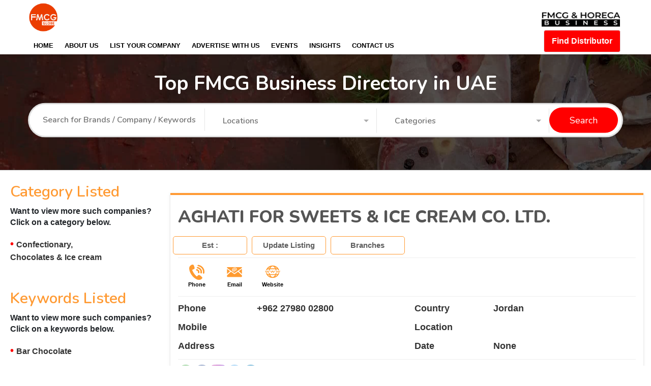

--- FILE ---
content_type: text/html; charset=utf-8
request_url: https://fmcguae.com/company/aghati-for-sweets-ice-cream-co-ltd/
body_size: 8569
content:
<!DOCTYPE html><html lang="en"><head><title>Aghati for Sweets &amp; Ice Cream Co. Ltd. : Top &amp; Best Products, Brands &amp; Company - UAE</title><meta content="Aghati for Sweets &amp; Ice Cream Co. Ltd. Leading Top services, industry, supplier, distributor &amp; brand for premium Confectionary, Chocolates &amp; Ice cream in the FMCG industry in UAE" name="description"/><link href="https://fmcguae.com/company/aghati-for-sweets-ice-cream-co-ltd/" rel="canonical"/><meta content="Aghati for Sweets &amp; Ice Cream Co. Ltd. : Top &amp; Best Supplier, Products, Brands &amp; Company" property="og:title"/><meta content="Aghati for Sweets &amp; Ice Cream Co. Ltd. Leading Top services, industry, supplier, distributor &amp; brand for premium Confectionary, Chocolates &amp; Ice cream in the FMCG industry in UAE" property="og:description"/><meta content="}https://fmcguae.com/static/frondend/assets/images/og.webp" property="og:image"/><meta content="https://fmcguae.com/company/aghati-for-sweets-ice-cream-co-ltd/" property="og:url"/><meta content="Aghati for Sweets &amp; Ice Cream Co. Ltd. : Top &amp; Best Supplier, Products, Brands &amp; Company" name="twitter:title"/><meta content="Aghati for Sweets &amp; Ice Cream Co. Ltd. Leading Top services, industry, supplier, distributor &amp; brand for premium Confectionary, Chocolates &amp; Ice cream in the FMCG industry in UAE" name="twitter:description"/><meta content="}https://fmcguae.com/static/frondend/assets/images/og.webp" name="twitter:image"/><meta content="summary_large_image" name="twitter:card"/><meta content="FMCG UAE" name="author"/><meta content="text/html;charset=utf-8" http-equiv="Content-Type"/><meta content="width=device-width, initial-scale=1.0" name="viewport"/><link href="https://fmcguae.com/company/aghati-for-sweets-ice-cream-co-ltd/" media="only screen and (max-width: 640px)" rel="alternate"/><meta content="FMCG UAE, FMCG news, FMCG events, FMCG directory, FMCG brands, FMCG industry in UAE, FMCG marketing, Top Fmcg Company in UAE, Top Fmcg Companies in Dubai" name="keywords"/><link href="/static/frondend/assets/images/icon.webp" rel="icon"/><link href="/static/frondend/assets/images/icon.webp" rel="apple-touch-icon"/><link href="/static/CACHE/css/output.452127b3d97f.css" rel="stylesheet" type="text/css"/><link href="/static/CACHE/css/output.cd7e1ef3924c.css" rel="stylesheet" type="text/css"/><link href="/static/CACHE/css/output.e60a7267d5c9.css" rel="stylesheet" type="text/css"/><link href="/static/CACHE/css/output.a7a52948e2e1.css" rel="stylesheet" type="text/css"/><link href="/static/CACHE/css/output.294c97c69ea9.css" media="all" rel="stylesheet" type="text/css"/><link href="/static/CACHE/css/output.3b3b336af19e.css" rel="stylesheet" type="text/css"/><link href="https://cdnjs.cloudflare.com/ajax/libs/twitter-bootstrap/4.5.3/css/bootstrap.min.css"/><link href="https://cdnjs.cloudflare.com/ajax/libs/font-awesome/5.15.3/css/all.min.css" rel="stylesheet"/><link href="//maxcdn.bootstrapcdn.com/font-awesome/4.1.0/css/font-awesome.min.css" rel="stylesheet"/><link href="https://fonts.googleapis.com/css?family=Nunito:300,400,600,700,800&amp;display=swap&amp;subset=latin-ext,vietnamese" rel="stylesheet"/><link href="https://fonts.googleapis.com/css?family=Open+Sans:300,400,500,600,700,800" rel="stylesheet" type="text/css"/><link href="/static/CACHE/css/output.1d6b1fb4c935.css" rel="stylesheet" type="text/css"/><script src="https://ajax.googleapis.com/ajax/libs/jquery/2.1.1/jquery.min.js"></script><script src="/static/frondend/assets/scripts/chosen.jquery.min.js"></script><link href="/static/frondend/assets/css/category_select.css" rel="stylesheet"/><script src="/static/taggit_selectize/js/selectize.js" type="text/javascript"></script><link href="/static/CACHE/css/output.f8b6c076ed0a.css" rel="stylesheet" type="text/css"/><link href="/static/CACHE/css/output.6af118a7369d.css" rel="stylesheet" type="text/css"/><script async="" src="https://www.googletagmanager.com/gtag/js?id=G-M00GFQL2DZ"></script><script>
  window.dataLayer = window.dataLayer || [];
  function gtag(){dataLayer.push(arguments);}
  gtag('js', new Date());

  gtag('config', 'G-M00GFQL2DZ');
</script><script type="text/javascript">
    (function(c,l,a,r,i,t,y){
        c[a]=c[a]||function(){(c[a].q=c[a].q||[]).push(arguments)};
        t=l.createElement(r);t.async=1;t.src="https://www.clarity.ms/tag/"+i;
        y=l.getElementsByTagName(r)[0];y.parentNode.insertBefore(t,y);
    })(window, document, "clarity", "script", "kfz5lhfa7v");
</script></head><body><div id="main_wrapper"><header id="header_part"><div id="header"><div class="container"><div class="utf_left_side"><div id="logo"><a href="/"><img alt="The best fmcg company in dubai - FMCG UAE" src="/static/frondend/assets/images/logo.webp" style="width:60px; height: 100px; object-fit:contain;" title="The best fmcg company in dubai - FMCG UAE"/></a></div><div class="mmenu-trigger"><button class="hamburger utfbutton_collapse" type="button"><span class="utf_inner_button_box"><span class="utf_inner_section"></span></span></button></div><nav class="style_one" id="navigation"><ul id="responsive"><li class="active"><a href="/">HOME</a></li><li><a href="/about/">ABOUT US</a></li><li><a href="/list-your-company/">LIST YOUR COMPANY</a></li><li><a href="/advertise-with-us/">ADVERTISE WITH US</a></li><li><a href="/events/">EVENTS</a></li><li><a href="/insights/">INSIGHTS</a></li><li><a href="/contact/">CONTACT US</a></li></ul></nav><div class="clearfix"></div></div><div class="utf_right_side"><div class="header_widget"><a class="with-icon" href="https://fmcghorecabusiness.com/" target="_blank"><img alt="One &amp; Only UAE's Magazine on FMCG &amp; HORECA &amp; Business" src="/static/frondend/assets/images/fmcg-logo.png" style="height:46px; width:166px; object-fit:contain;" title="One &amp; Only UAE's Magazine on FMCG &amp; HORECA &amp; Business"/></a> <a class="button border sign-in" href="/advertise-with-us/">Find Distributor</a></div></div></div></div></header><div class="clearfix"></div><div class="search_container_block overlay_dark_part"><div class="main_inner_search_block"><div class="container"><div class="row"><div class="col-md-12"><form action="/search/" autocomplete="off" method="get"><h2>Top FMCG Business Directory in UAE</h2><div class="main_input_search_part"><div class="main_input_search_part_item intro-search-field"><input class="box" id="searchbar" minlength="3" name="search" placeholder="Search for Brands / Company / Keywords" required="" type="text"/><ul id="searchresults"></ul></div><div class="main_input_search_part_item intro-search-field"><select class="selectpicker default" data-live-search="true" data-placeholder="Locations" data-selected-text-format="count" data-size="5" name="location" title="Locations"><option value="RIYADH">RIYADH</option><option value="AL BARSHA SOUTH">AL BARSHA SOUTH</option><option value="CHEONGJU-SI">CHEONGJU-SI</option><option value="MOMBASA">MOMBASA</option><option value="STEIN">STEIN</option><option value="M 01, TOUFIQ G BUILDING, NEAR AL RAS HOTEL , AL RAS, DEIRA - DUBAI">M 01, TOUFIQ G BUILDING, NEAR AL RAS HOTEL , AL RAS, DEIRA - DUBAI</option><option value="DEIRA">DEIRA</option><option value="SAINT GERMAIN EN LAYE">SAINT GERMAIN EN LAYE</option><option value="AL GARHOUD">AL GARHOUD</option><option value="VALINHOS">VALINHOS</option><option value="AL BARSHA 1">AL BARSHA 1</option><option value="DIP">DIP</option><option value="MARSEILLE">MARSEILLE</option><option value="DOFREEZE RD">DOFREEZE RD</option><option value="MEZAIRAA">MEZAIRAA</option><option value="AJMAN">AJMAN</option><option value="DUBAI INDUSTRIAL CITY">DUBAI INDUSTRIAL CITY</option><option value="IZMIR">IZMIR</option><option value="RAS AL KHOR">RAS AL KHOR</option><option value="AL QUSAIS">AL QUSAIS</option><option value="JUMEIRAH LAKE TOWERS">JUMEIRAH LAKE TOWERS</option><option value="CENTURION">CENTURION</option><option value="RAS AL KHAIMAH">RAS AL KHAIMAH</option><option value="OPP FIRE STATION.AL RAS AREA, DEIRA DUBAI - UAE">OPP FIRE STATION.AL RAS AREA, DEIRA DUBAI - UAE</option><option value="HAMMAMET">HAMMAMET</option><option value="SHARJA">SHARJA</option><option value="DUBAI INVESTMENT PARK">DUBAI INVESTMENT PARK</option><option value="NEW INDUSTRIAL AREA">NEW INDUSTRIAL AREA</option><option value="BUSINESS BAY">BUSINESS BAY</option><option value="BANGKOK">BANGKOK</option><option value="BANIYAS SQUARE">BANIYAS SQUARE</option><option value="AL NAHDA">AL NAHDA</option><option value="FUJAIRAH">FUJAIRAH</option><option value="UMM AL QUWAIN">UMM AL QUWAIN</option><option value="AL RAFFA">AL RAFFA</option><option value="SILICON OASIS">SILICON OASIS</option><option value="SHARJAH">SHARJAH</option><option value="ATHENS">ATHENS</option><option value="JLT">JLT</option><option value="SAO PAULO">SAO PAULO</option><option value="507-DREAM RISE, SCIENCE CITY, SOLA ROAD, AHMEDABAD, INDIA.">507-DREAM RISE, SCIENCE CITY, SOLA ROAD, AHMEDABAD, INDIA.</option><option value="HYDERABAD">HYDERABAD</option><option value="KULA">KULA</option><option value="MUSSAFA">MUSSAFA</option><option value="MANNAR">MANNAR</option><option value="UM AL SAOUB">UM AL SAOUB</option><option value="CLUSTER F">CLUSTER F</option><option value="DUBAI SILICON OASIS">DUBAI SILICON OASIS</option><option value="CHICAGO">CHICAGO</option><option value="DUBAI">DUBAI</option><option value="HARYANA">HARYANA</option><option value="INDORE">INDORE</option><option value="SEOUL">SEOUL</option><option value="DUBAI MARINA">DUBAI MARINA</option><option value="AL RAS">AL RAS</option><option value="SARTROUVILLEE CEDEX">SARTROUVILLEE CEDEX</option><option value="AL RAS METRO STATION">AL RAS METRO STATION</option><option value="BARSHA HEIGHTS">BARSHA HEIGHTS</option><option value="DUBAI WORLD TRADE CENTRE">DUBAI WORLD TRADE CENTRE</option><option value="MUMBAI">MUMBAI</option><option value="DOWNTOWN">DOWNTOWN</option><option value="BUR DUBAI">BUR DUBAI</option><option value="KOTTAYAM">KOTTAYAM</option><option value="MINA ZAYED SEA PORT AREA">MINA ZAYED SEA PORT AREA</option><option value="AL QUSIS">AL QUSIS</option><option value="INDIA">INDIA</option><option value="GRUENWALD">GRUENWALD</option><option value="INDUSTRIAL AREA 15">INDUSTRIAL AREA 15</option><option value="CESTAS">CESTAS</option><option value="DUBAI LOGISTICS CITY">DUBAI LOGISTICS CITY</option><option value="BOCA RATON">BOCA RATON</option><option value="UMM AL THOUB">UMM AL THOUB</option><option value="AL QUSAIS INDUSTRIAL AREA 1">AL QUSAIS INDUSTRIAL AREA 1</option><option value="VALENCIA">VALENCIA</option><option value="CORNICHE">CORNICHE</option><option value="THIRUVALLUR">THIRUVALLUR</option><option value="JEBAL ALI">JEBAL ALI</option><option value="ISTANBUL">ISTANBUL</option><option value="WEST BENGAL">WEST BENGAL</option><option value="SAINT SOUPPLETS">SAINT SOUPPLETS</option><option value="AL- RAS">AL- RAS</option><option value="MAHARASHTRA">MAHARASHTRA</option><option value="LAHORE">LAHORE</option><option value="AL QUASIS">AL QUASIS</option><option value="ABU DHABI">ABU DHABI</option><option value="JEBEL ALI">JEBEL ALI</option><option value="MOTOR CITY">MOTOR CITY</option><option value="WARSAW">WARSAW</option><option value="AL QUOZ">AL QUOZ</option><option value="YONGIN-SI">YONGIN-SI</option><option value="PODGORNE">PODGORNE</option><option value="AL AIN">AL AIN</option></select></div><div class="main_input_search_part_item intro-search-field"><select class="selectpicker default" data-live-search="true" data-placeholder="Categories" data-selected-text-format="count" data-size="5" id="category" onchange="window.location.href=this.value" title="Categories"><option value="/category/pulses-rice-grains-cereals/">Pulses, Rice, Grains &amp; Cereals</option><option value="/category/meat-poultry-sea-food/">Meat, Poultry &amp; Sea Food</option><option value="/category/cheese-and-dairy/">Cheese and Dairy</option><option value="/category/beverages-hot-cold/">Beverages - Hot &amp; Cold</option><option value="/category/soft-drinks-mineral-waters/">Soft Drinks &amp; Mineral Waters</option><option value="/category/ghee-fats-oils/">Ghee, Fats &amp; Oils</option><option value="/category/confectionary-chocolates-ice-cream/">Confectionary, Chocolates &amp; Ice cream</option><option value="/category/macaroni-pasta-noodles-couscous/">Macaroni, Pasta, Noodles &amp; Couscous</option><option value="/category/bakery-products-snacks/">Bakery Products &amp; Snacks</option><option value="/category/vegetables-fruits/">Vegetables &amp; Fruits</option><option value="/category/processed-food/">Processed Food</option><option value="/category/spices-herbs-seeds-oil-seeds/">Spices, Herbs, Seeds &amp; Oil Seeds</option><option value="/category/dry-fruits-honey/">Dry Fruits &amp; Honey</option><option value="/category/flour-flour-products/">Flour &amp; Flour Products</option><option value="/category/ayurveda-food-products/">Ayurveda Food &amp; Products</option><option value="/category/baby-food-products-and-care/">Baby Food, Products and Care</option><option value="/category/dietary-food/">Dietary Food</option><option value="/category/sugar-free-products/">Sugar Free Products</option><option value="/category/animal-food-products-and-care/">Animal Food, Products and Care</option><option value="/category/personal-care-hygiene/">Personal Care &amp; Hygiene</option><option value="/category/household-wash-cleaners/">Household Wash &amp; Cleaners</option><option value="/category/beauty-products-hair-fragrances-well-being/">Beauty Products, Hair, Fragrances &amp; Well Being</option><option value="/category/health-wellness-free-from/">Health, Wellness &amp; Free-From</option><option value="/category/education-and-stationery/">Education And Stationery</option><option value="/category/pre-packaged-foods/">Pre-packaged Foods</option><option value="/category/oud-agarbattis-safety-matches/">Oud, Agarbattis &amp; Safety Matches</option><option value="/category/cigarettes-cigars-shisha-hookah/">Cigarettes, Cigars, Shisha &amp; Hookah</option><option value="/category/kitchen-hotel-equipment-supplies/">Kitchen &amp; Hotel Equipment Supplies</option><option value="/category/hotel-management-supplies/">Hotel Management Supplies</option><option value="/category/toys-and-games/">Toys and Games</option><option value="/category/tissues-and-hygiene/">Tissues and Hygiene</option><option value="/category/floral-traders-florists-and-home-decor/">Floral Traders, Florists and Home Decor</option><option value="/category/pulp-paper-corrugated-papers-and-containers/">Pulp, Paper, Corrugated Papers and Containers</option><option value="/category/ready-meals-soup-products/">Ready Meals &amp; Soup Products</option><option value="/category/food-importers-exporters/">Food Importers &amp; Exporters</option><option value="/category/delicatessen-sauces-seasoning/">Delicatessen Sauces &amp; Seasoning</option><option value="/category/dried-fruits-vegetables/">Dried Fruits &amp; Vegetables</option><option value="/category/frozen-products/">Frozen Products</option><option value="/category/ethnic-food/">Ethnic Food</option><option value="/category/organic-products/">Organic Products</option><option value="/category/wholesalersretailer-and-distributors/">Wholesalers,Retailer and Distributors</option><option value="/category/ingredients-and-raw-materials/">Ingredients and Raw Materials</option><option value="/category/food-packing-and-packaging/">Food Packing and Packaging</option></select></div><script>
$(document).ready(function() {
    $('#searchbar').keyup(function() {
        var query = $(this).val();
        if (query.length >= 2) { // Only show results if the query is 3 or more characters
            $.ajax({
                url: "/search_banner_func/",
                data: {
                    'q': query
                },
                dataType: 'json',
                success: function(data) {
                    var results = data.results;
                    $('#searchresults').empty();

                     if (results.brand_results.length > 0) {
                        for (var i = 0; i < results.brand_results.length; i++) {
                            var item = '<a href="/brands/' + encodeURIComponent(results.brand_results[i].slug) + '"><li style="border-bottom: 1px solid #EEE;" class="banner_search">' + results.brand_results[i].name.toUpperCase() + ' - BRAND</li></a>';
                            $('#searchresults').append(item);
                        }
                    }

                    if (results.company_results.length > 0) {
                        for (var i = 0; i < results.company_results.length; i++) {
                            var item = '<a href="/company/' + encodeURIComponent(results.company_results[i].slug) + '"><li style="border-bottom: 1px solid #EEE;" class="banner_search">' + results.company_results[i].company_name.toUpperCase() + ' - COMPANY</li></a>';
                            $('#searchresults').append(item);
                        }
                    }

                    if (results.keywords_results.length > 0) {
                        for (var i = 0; i < results.keywords_results.length; i++) {
                            var item = '<a href="/keywords/' + encodeURIComponent(results.keywords_results[i].slug) + '"><li style="border-bottom: 1px solid #EEE;" class="banner_search">' + results.keywords_results[i].name.toUpperCase()  + ' - KEYWORD</li></a>';
                            $('#searchresults').append(item);
                        }
                    }

                    $('#searchresults').fadeIn();
                }
            });
        } else {
            $('#searchresults').fadeOut();
        }
    });

    $(document).on('click', function(event) {
        if (!$(event.target).closest('#searchresults, #searchbar').length) {
            $('#searchresults').fadeOut();
        }
    });
 $('.main_input_search_part_item').on('click', function() {
        $('#searchresults').fadeOut();
    });

    $(document).on('click', '.banner_search', function() {
        $('#searchbar').val($(this).text().replace(' - Company', ''));
        $('#searchresults').fadeOut();
        $('#searchbar').blur(); // remove focus from input area
    });
});
</script><script type="text/javascript">
    function loadUrl(url){
        window.location.href = url;
    }

</script><button class="button" style="" type="submit">Search</button></div></form></div></div></div></div><div class="utf_video_container"><video autoplay="" loop="" muted=""><source src="/static/frondend/assets/images/banner/fmcg.mp4" type="video/mp4"/></video></div></div><div class="col-md-12"><main><div class="row" style="margin-top: -72px;"><div class="col-xl-3 comp-dt-left-col"><div class="row"><div class="col-xl-12 col-md-6"><div class="categories comp-left-banner"><h4 class="pl-2 pr-2" style="font-size: 30px; font-weight: 600; color: #ff9a33;">Category Listed</h4><div class="grey-line"></div><div class="row my-2 p-2"><div class="col-12 cat-list-sec"><span>Want to view more such companies? Click on a category below.</span></div></div><div class="row my-2 p-2"><div class="col-9"><a class="advtname clickCats" href="/category/confectionary-chocolates-ice-cream/"><span style="font-size:20px; color:#ff0000; margin-right: 5px;">•</span>Confectionary, Chocolates &amp; Ice cream</a></div><div class="col-3"></div></div></div></div><br/><div class="col-xl-12 col-md-6" style="margin-top: 41px;"><div class="categories comp-left-banner"><h4 class="pl-2 pr-2" style="font-size: 30px; font-weight: 600; color: #ff9a33;">Keywords Listed</h4><div class="grey-line"></div><div class="row my-2 p-2"><div class="col-12 cat-list-sec"><span>Want to view more such companies? Click on a keywords below.</span></div></div><div class="row my-2 p-2"><div class="col-9"><a class="advtname clickCats" href="/keywords/bar-chocolate/"><span style="font-size:20px; color:#ff0000; margin-right: 5px;">•</span>Bar Chocolate</a></div><div class="col-3"></div></div><div class="row my-2 p-2"><div class="col-9"><a class="advtname clickCats" href="/keywords/best-dark-chocolate/"><span style="font-size:20px; color:#ff0000; margin-right: 5px;">•</span>Best Dark Chocolate</a></div><div class="col-3"></div></div><div class="row my-2 p-2"><div class="col-9"><a class="advtname clickCats" href="/keywords/cake/"><span style="font-size:20px; color:#ff0000; margin-right: 5px;">•</span>Cake</a></div><div class="col-3"></div></div><div class="row my-2 p-2"><div class="col-9"><a class="advtname clickCats" href="/keywords/candy/"><span style="font-size:20px; color:#ff0000; margin-right: 5px;">•</span>Candy</a></div><div class="col-3"></div></div><div class="row my-2 p-2"><div class="col-9"><a class="advtname clickCats" href="/keywords/chocolate-in-ice-cream/"><span style="font-size:20px; color:#ff0000; margin-right: 5px;">•</span>Chocolate In Ice Cream</a></div><div class="col-3"></div></div><div class="row my-2 p-2"><div class="col-9"><a class="advtname clickCats" href="/keywords/chocolates/"><span style="font-size:20px; color:#ff0000; margin-right: 5px;">•</span>Chocolates</a></div><div class="col-3"></div></div><div class="row my-2 p-2"><div class="col-9"><a class="advtname clickCats" href="/keywords/cocoa/"><span style="font-size:20px; color:#ff0000; margin-right: 5px;">•</span>Cocoa</a></div><div class="col-3"></div></div><div class="row my-2 p-2"><div class="col-9"><a class="advtname clickCats" href="/keywords/cocoa-chocolate-candies/"><span style="font-size:20px; color:#ff0000; margin-right: 5px;">•</span>Cocoa &amp; Chocolate Candies</a></div><div class="col-3"></div></div><div class="row my-2 p-2"><div class="col-9"><a class="advtname clickCats" href="/keywords/confectionary/"><span style="font-size:20px; color:#ff0000; margin-right: 5px;">•</span>Confectionary</a></div><div class="col-3"></div></div></div></div></div></div><div class="col-sm-12 col-xl-9"><div class="row"><div class="col-12"><div class="insidebox companysearch"><div class="gtco-widget"><div class="row"><div class="col-12"><div class="comp-search"><div class="row ml-0"><h1 style="font-size: 34px; color: #555;font-weight: 800; background: #fff;padding: 8px 0;font-family: 'Nunito';">AGHATI FOR SWEETS &amp; ICE CREAM CO. LTD.<span></span></h1></div><div class="row"><div class="col-2 p-1 text-center"><div class="updt-btn info-btn" style="background-color: #ffffff; color: #5e5e5e; font-size: 15px; font-weight: 700;">Est :</div></div><div class="col-4 col-sm-2 p-1 text-center"><a class="updt-btn info-btn" href="/update/aghati-for-sweets-ice-cream-co-ltd/" style="background-color: #ffffff; color: #5e5e5e; font-size: 15px; font-weight: 700;">Update Listing</a></div><div class="col-4 col-sm-2 p-1 text-center"><a class="updt-btn info-btn" href="#branches" style="background-color: #ffffff; color: #5e5e5e; font-size: 15px; font-weight: 700;">Branches</a></div><div class="col-3 offset-3 col-sm-2 p-1 offset-sm-0 text-center" style="background-color: #ffffff; color: black; font-size: 15px; font-weight: 700;"></div></div><div class="row search-comp-icons"><div class="col-12"><div class="hr-rule"></div></div></div><div class="row search-comp-icons"><div class="col-12 col-md-7 atn_icons icon-txt-div-comp" style="margin-top: -2px;"><a class="telephoneClicks icon-txt" href="tel:+962 27980 02800"><img class="rollover mb-1" height="30" src="/static/frondend/assets/images/icon/phone.png" width="30"/><p>Phone</p></a> <a class="icon-txt" href="mailto:info@aghatisweets.com"><img class="rollover mb-1" height="30" src="/static/frondend/assets/images/icon/email.png" width="30"/><p>Email</p></a> <a class="icon-txt" href="http://aghatisweets.com" target="_blank"><img class="rollover mb-1" height="30" src="/static/frondend/assets/images/icon/website.png" width="30"/><p>Website</p></a></div><div class="col-3 d-flex justify-content-end comp-search-logo"></div></div><div class="hr-rule"></div><div class="row result_content mt-3"><div class="col-12"><div class="row brn_box"><div class="col-lg-6 col-sm-6"><div class="row mb-3"><div class="col-4"><span>Phone</span></div><div class="col-8"><span class="det"><a class="telephoneClicks" href="tel:+962 27980 02800">+962 27980 02800</a></span></div></div></div><div class="col-lg-6 col-sm-6"><div class="row mb-3"><div class="col-4"><span>Country</span></div><div class="col-8"><span class="det">Jordan</span></div></div></div><div class="col-lg-6 col-sm-6"><div class="row mb-3"><div class="col-4"><span>Mobile</span></div><div class="col-8"><span class="det"></span></div></div></div><div class="col-lg-6 col-sm-6"><div class="row mb-3"><div class="col-4"><span>Location</span></div><div class="col-8"><span class="det"></span></div></div></div><div class="col-lg-6 col-sm-6"><div class="row mb-3"><div class="col-4"><span>Address</span></div><div class="col-8"><span class="det"></span></div></div></div><div class="col-lg-6 col-sm-6"><div class="row mb-3"><div class="col-4"><span>Date</span></div><div class="col-8"><span class="det">None</span></div></div></div></div></div></div><div class="hr-rule"></div><div class="row mt-3"><div class="col-md-12"><ul class="social-network social-circle"><li><a style="margin-right: 2px;"><img class="rollover" height="30" src="/static/frondend/assets/images/icon/whatsapp.svg" style="opacity: 0.5;" width="30"/></a></li><li><a style="margin-right: 2px;"><img class="rollover" height="30" src="/static/frondend/assets/images/icon/facebook.svg" style="opacity: 0.5;" width="30"/></a></li><li><a style="margin-right: 2px;"><img class="rollover" height="30" src="/static/frondend/assets/images/icon/instagram.svg" style="opacity: 0.5;" width="30"/></a></li><li><a style="margin-right: 2px;"><img class="rollover" height="30" src="/static/frondend/assets/images/icon/twitter.svg" style="opacity: 0.5;" width="30"/></a></li><li><a style="margin-right: 2px;"><img class="rollover" height="30" src="/static/frondend/assets/images/icon/linkedin.svg" style="opacity: 0.5;" width="30"/></a></li><li><a style="margin-right: 2px;"><img class="rollover" height="30" src="/static/frondend/assets/images/icon/youtube.svg" style="opacity: 0.5;" width="30"/></a></li></ul></div></div></div></div></div><div class="row mt-5"><div class="col-12 categories"><h4>Brands Listed</h4><div class="yellow-line"></div></div><div class="col-xl-3"><h3>No Brands to Display.</h3></div></div></div></div><div class="row mt-5"><div class="col-12 categories"><h4>Company Profile</h4><div class="yellow-line"></div></div><div class="col-xl-3"><h3>No Description to Display.</h3></div></div><div id="branches"><div class="row mt-5"><div class="col-12 categories"><h4>Branches</h4><div class="yellow-line"></div></div></div></div></div><div class="col-xl-12"><h3>No Branches to Display.</h3></div></div></div></div></main></div></div><div class="container" style="width:100%;"></div><div class="footer_sticky_part" id="footer"><div class="container"><div class="row"><div class="col-md-6 col-sm-12 col-xs-12"><h4>About <span style="color: red;">FMCG UAE</span></h4><p style="margin-bottom: 25px;">FMCG UAE, is an exclusive one-stop portal for all your FMCG related requirements. It is a one-of-it’s-kind online platform, that will provide you with all the FMCG category insights, latest news, events, and what not! We offer a new viewpoint on UAE's fast-paced consumer industry.</p><p></p></div><div class="col-md-3 col-sm-3 col-xs-6"><h4>Contact</h4><ul class="social_footer_link"><li><a href="tel:+971543587019">Mobile : +971 54 358 7019</a></li><li><a href="#">Location : Prime Tower - Business Bay <br/> Dubai United Arab Emirates</a></li></ul></div><div class="col-md-3 col-sm-3 col-xs-6"><h4>Social Media</h4><ul class="social-network social-circle" style=" margin-bottom: 21px;"><li><a href="https://wa.me/+971543587019" target="_blank"><img alt="whatsapp" class="rollover" height="30" src="/static/frondend/assets/images/icon/whatsapp.svg" style="margin-right: 3px;" width="30"/></a></li><li><a href="https://m.facebook.com/fmcguae/" target="_blank"><img alt="facebook" class="rollover" height="30" src="/static/frondend/assets/images/icon/facebook.svg" style="margin-right: 3px;" width="30"/></a></li><li><a href="https://www.instagram.com/fmcgbusinessuae/" target="_blank"><img alt="instagram" class="rollover" height="30" src="/static/frondend/assets/images/icon/instagram.svg" style="margin-right: 3px;" width="30"/></a></li><li><a href="" target="_blank"><img alt="twitter" class="rollover" lheight="30" src="/static/frondend/assets/images/icon/twitter.svg" style="margin-right: 3px;" width="30"/></a></li><li><a href="https://www.linkedin.com/company/fmcg-business-magazine/" target="_blank"><img alt="linkedin" class="rollover" height="30" src="/static/frondend/assets/images/icon/linkedin.svg" style="margin-right: 3px;" width="30"/></a></li><li><a href="" target="_blank"><img alt="youtube" class="rollover" height="30" src="/static/frondend/assets/images/icon/youtube.svg" style="margin-right: 3px;" width="30"/></a></li></ul></div></div><div class="row"><div class="col-md-12"><div class="footer_copyright_part">© 2026 All Rights Reserved by <a href="https://gulfmirrormedia.com/" style="color:#ffffff;" target="_blank">Gulf Mirror Media LLC</a></div></div></div></div></div><div id="bottom_backto_top"><a href="#"></a></div><script defer="" src="/static/dflip/js/libs/jquery.min.js" type="text/javascript"></script><script defer="" src="/static/dflip/js/dflip.min.js" type="text/javascript"></script><script defer="" src="/static/CACHE/js/output.329d2e60dc44.js"></script><script defer="" src="/static/CACHE/js/output.a8526fb7bb5d.js"></script><script defer="" src="/static/CACHE/js/output.e98d7c5e07d4.js"></script><script defer="" src="/static/CACHE/js/output.4bd6d11f195d.js"></script><script defer="" src="/static/CACHE/js/output.af03ec804f31.js"></script><script defer="" src="/static/CACHE/js/output.9135a6e0626f.js"></script><script defer="" src="/static/CACHE/js/output.869b2cf4b948.js"></script><script defer="" src="/static/CACHE/js/output.0905e49e14b0.js"></script><script defer="" src="/static/CACHE/js/output.c81b42dff09f.js"></script><script defer="" src="/static/CACHE/js/output.ba1d932198fa.js"></script><script defer="" src="/static/CACHE/js/output.e9f7bd730115.js"></script><script defer="" src="/static/CACHE/js/output.5932b6eb38ad.js"></script><script defer="" src="/static/CACHE/js/output.daf41b590075.js"></script><script defer="" src="/static/CACHE/js/output.58e27ed4071a.js"></script><script defer="" src="/static/CACHE/js/output.960c092d75fb.js"></script><script defer="" src="/static/CACHE/js/output.8f1b0fc2b217.js"></script><script defer="" src="/static/CACHE/js/output.14ba22f29f7f.js"></script><script defer="" src="/static/CACHE/js/output.5b4653f17859.js"></script><script defer="" src="/static/CACHE/js/output.0f9ba6f0d042.js"></script><script type="application/ld+json">
{
  "@context": "https://schema.org",
  "@type": "FAQPage",
  "mainEntity": [
    {
      "@type": "Question",
      "name": "Q: What is FMCG UAE?",
      "acceptedAnswer": {
        "@type": "Answer",
        "text": "FMCG UAE is an exclusive one-stop portal for all FMCG-related requirements in the United Arab Emirates. It offers a unique online platform providing FMCG category insights, latest news, events, and more, aiming to offer a fresh perspective on the fast-paced consumer industry of the UAE."
      }
    },
    {
      "@type": "Question",
      "name": "What services does FMCG UAE provide?",
      "acceptedAnswer": {
        "@type": "Answer",
        "text": "FMCG UAE offers a range of services including:\n\n- Brand Pages: Showcase your brand with dedicated pages.\n- Product Finder: Easily locate specific products within the FMCG sector.\n- Company Data: Access comprehensive data on FMCG companies.\n- Keyword Search: Quickly find relevant information using keywords.\n- Listing and Advertising: Promote your company profiles and products through listings and advertising.\n\nThese services are designed to help businesses gain visibility and recognition in the digital age of marketing."
      }
    },
    {
      "@type": "Question",
      "name": "What are the benefits of using FMCG UAE?",
      "acceptedAnswer": {
        "@type": "Answer",
        "text": "FMCG UAE offers several benefits, including:\n\n- Comprehensive Insights: Access the latest insights and trends in the FMCG sector.\n- Convenience: Find all your FMCG-related needs in one centralized platform.\n- Innovation: Stay up-to-date with the latest industry innovations and trends.\n- Visibility: Increase your brand's visibility and influence within the FMCG sector.\n- Dedicated Support: Benefit from dedicated support and guidance from the FMCG UAE team."
      }
    }
  ]
}
</script><script type="application/ld+json">
{
  "@context": "https://schema.org/",
  "@type": "ItemList",
  "itemListElement": [
    {
      "@type": "ListItem",
      "position": 1,
      "name": "FMCG UAE",
      "url": "https://fmcguae.com/"
    },
    {
      "@type": "ListItem",
      "position": 2,
      "name": "FMCG HORECA Business",
      "url": "https://fmcghorecabusiness.com/"
    }]
}
</script><script type="application/ld+json">
{
  "@context": "http://schema.org",
  "@type": "Organization",
  "name": "FMCG UAE",
  "url": "https://fmcguae.com/",
  "description": "FMCG UAE, is an exclusive one-stop portal for all your FMCG related requirements. It is a one-of-it’s-kind online platform, that will provide you with all the FMCG category insights, latest news, events, and what not! We offer a new viewpoint on UAE's fast-paced consumer industry. We place our greatest emphasis on innovation, because in today's world, only staying up with the latest trends can win one the race of recognition. ",
  "foundingDate": "2017-11-01",
  "founders": [
    {
      "@type": "Person",
      "name": "Dev Asish Sharma"
    }
  ],
  "address": {
    "@type": "PostalAddress",
    "streetAddress": "Hor Al Anz East, Abu Hail",
    "addressLocality": "Deira",
    "addressRegion": "Dubai",
    "postalCode": "88878",
    "addressCountry": "AE"
  },
  "foundingLocation": {
    "@type": "Place",
    "address": {
      "@type": "PostalAddress",
      "streetAddress": "Hor Al Anz East, Abu Hail",
      "addressLocality": "Deira",
      "addressRegion": "Dubai",
      "postalCode": "88878",
      "addressCountry": "AE"
    }
  },
  "contactPoint": {
    "@type": "ContactPoint",
    "telephone": "+971 54 358 7019",
    "contactType": "customer support"
  },
  "sameAs": [
    "https://www.facebook.com/fmcgbusinessuae",
    "https://twitter.com/GulfTimeMedia?s=20",
    "https://www.instagram.com/fmcgbusinessuae/",
    "https://www.linkedin.com/company/13385726/admin/feed/posts/"
  ],
  "logo": "https://fmcguae.com/static/frondend/assets/images/icon.png"
}
</script></body></html>

--- FILE ---
content_type: text/css
request_url: https://fmcguae.com/static/CACHE/css/output.452127b3d97f.css
body_size: 337747
content:
@import url("/static/frondend/assets/css/bootstrap-grid.css?5186cf6a7a68");@import url("/static/frondend/assets/css/icons.css?b233440eeda3");@import url("/static/frondend/assets/css/revolutionslider.css?9698a60cd34e");@import url("https://fonts.googleapis.com/css?family=Open+Sans:300,400,500,600,700,800");@import url('https://fonts.googleapis.com/css?family=Nunito:300,400,600,600i,700,800&amp;subset=latin-ext');.preloader{background:radial-gradient(circle,#ffffff,#f3f3f3);bottom:0;height:100%;left:0;position:fixed;right:0;top:0;width:100%;z-index:9999}@-webkit-keyframes ball-pulse-sync{33%{-webkit-transform:translateY(10px);transform:translateY(10px)}66%{-webkit-transform:translateY(-10px);transform:translateY(-10px)}100%{-webkit-transform:translateY(0);transform:translateY(0)}}@keyframes ball-pulse-sync{33%{-webkit-transform:translateY(10px);transform:translateY(10px)}66%{-webkit-transform:translateY(-10px);transform:translateY(-10px)}100%{-webkit-transform:translateY(0);transform:translateY(0)}}body{color:#707070;font-size:15px;line-height:28px;background-color:#fff}body p{font-size:16px;line-height:30px;font-weight:400}#main_wrapper{background-color:#fff}body,h1,h2,h3,h4,h5,h6,input[type="text"],input[type="password"],input[type="email"],textarea,select,input[type="button"],input[type="submit"],button,#tiptip_content,.map-box p,.map-box div,.numerical-rating .utf_counter_star_rating,body .nav_responsive i.menu-trigger:after{font-family:'Nunito',sans-serif;text-transform:none}h1,h2,h3,h4,h5,h6{color:#323232}h2.headline_part,h3.headline_part{font-size:28px;line-height:40px;margin:-8px 0 8px 0;font-weight:600}input,input[type="text"],input[type="password"],input[type="email"],input[type="number"],textarea,select{height:50px;line-height:50px;padding:0 15px;outline:none;font-size:15px;color:#808080;margin:0 0 16px 0;max-width:100%;width:100%;box-sizing:border-box;display:block;background-color:#fff;border-bottom:2px solid #545454;box-shadow:0 4px 8px 0 rgba(0,0,0,0.03);font-weight:400;opacity:1;border-radius:4px}select{padding:15px 18px;cursor:pointer}.main_input_search_part_item .utf_chosen_select{background:#fff;border:0 #fff}input{-webkit-transition:all 0.1s ease-in-out;-moz-transition:all 0.1s ease-in-out;-o-transition:all 0.1s ease-in-out;-ms-transition:all 0.1s ease-in-out;transition:all 0.1s ease-in-out}input:focus,input[type="text"]:focus,input[type="password"]:focus,input[type="email"]:focus,input[type="number"]:focus,textarea:focus{color:#808080;transition:box-shadow 0.2s!important;box-shadow:0px 3px 10px 0px rgba(0,0,0,0.15);border:1px solid #d8d8d8;opacity:1}input[type="submit"]{border:none;padding:11px 18px;width:auto}::-webkit-input-placeholder{color:#888;opacity:1}:-moz-placeholder{color:#888;opacity:1}::-moz-placeholder{color:#888;opacity:1}:-ms-input-placeholder{color:#888;opacity:1}textarea{height:auto;line-height:24px;padding:15px;min-height:130px;transition:none!important;min-width:100%}a,button{outline:none!important}a:focus,a:hover{text-decoration:none;color:#333}img{max-width:100%}#logo{display:inline-block;margin-top:3px}#logo img{max-height:68px;width:auto;margin-top:-16px}#header{position:relative;z-index:999;padding-top:13px;box-shadow:0 0 8px 0 rgba(0,0,0,0.12);font-size:16px;background-color:#ffffff}.header_widget{position:relative;top:0px;height:44px}.header_widget .button,.header_widget .button.border{background-color:#f00;border:1px solid transparent;color:#fff;margin:0 5px;min-width:110px;text-align:center;position:relative;line-height:26px;font-weight:600;-webkit-transition:all .5s ease 0;transition:all .5s ease 0;transition:all 0.5s ease 0s}.header_widget .button,.header_widget .button.border:hover{background:transparent;border:1px solid #f00;color:#f00;-webkit-transition:all .5s ease 0;transition:all .5s ease 0;transition:all 0.5s ease 0s}.header_widget .sign-in{position:relative;color:#333;margin-right:25px;top:10px;display:inline-block;vertical-align:top}.header_widget .sign-in:hover{color:#66676b}.utf_left_side{float:left;width:68%;display:inline-block}.utf_right_side{float:right;width:32%;display:inline-block}#logo,#navigation{float:left}#logo{margin-right:40px}.header_widget{text-align:right}#header.cloned{position:fixed;top:0px;width:100%;z-index:999}#header.cloned{background-color:rgba(255,255,255,0.98)}#header.cloned #logo img{transform:translate3d(0,0,0);max-width:140px;margin-top:-15px}#header.cloned{padding:18px 0 7px,0}.sticky-logo{display:none}#header.cloned.unsticky{opacity:1;visibility:hidden;pointer-events:none;transform:translate(0,-100%) scale(1);transition:0.3s}#header.cloned.sticky{opacity:1;visibility:visible;transform:translate(0,0) scale(1);transition:0.3s;padding-bottom:2px;padding-top:10px;background-color:#ffffff}#bottom_backto_top{position:fixed;right:0;opacity:0;visibility:hidden;bottom:25px;margin:0 25px 0 0;z-index:9999;transition:0.35s;transform:scale(0.7)}#bottom_backto_top.visible{opacity:1;visibility:visible;transform:scale(1)}#bottom_backto_top a{text-decoration:none;border:0 none;display:block;width:49px;height:46px;background-color:#f00;opacity:1;transition:all 0.3s;border-radius:12px;text-align:center;font-size:26px;margin-right:-14px;margin-bottom:-15px}body #bottom_backto_top a{color:#fff}#bottom_backto_top a:after{content:"\f106";font-family:"FontAwesome";position:relative;display:block;top:50%;-webkit-transform:translateY(-55%);transform:translateY(-55%)}#navigation{position:relative;display:block}#navigation ul{list-style:none;position:relative;float:left;margin:0;padding:0}#navigation ul a{display:block;text-decoration:none}#navigation ul li{position:relative;float:left;margin:0;padding:0}#navigation ul li a:after,#navigation ul ul li a:after{font-family:"FontAwesome";opacity:0.5}#navigation ul li a:after{content:'\f107';padding-left:5px;font-weight:400}#navigation ul li a:only-child:after{content:'';padding:0}#navigation ul li:hover>ul{opacity:1;visibility:visible;transform:translate3d(0,0,0)}#navigation.style_one .current{color:#f00}#navigation.style_one{margin-top:5px}#navigation.style_one .current:after{opacity:1}#navigation.style_one ul li{transition:all 0.25s}#navigation.style_one ul li a{color:#000;cursor:pointer}#navigation.style_one ul li:hover a{background:rgba(249,25,66,.06);color:#f00}#navigation.style_one ul ul li a{color:#444!important}#navigation.style_one ul ul li a.active{color:#f00!important}#navigation.style_one ul ul li{opacity:1}#navigation.style_one ul ul li:hover{opacity:1}#navigation.style_one ul a{line-height:28px;font-weight:600;padding:3px 9px;border-radius:4px;font-size:13px}#navigation.style_one ul li{margin:0 2px}#navigation.style_one ul ul li{margin:0;border-radius:0;border-bottom:1px solid rgba(0,0,0,0.07)}#navigation.style_one ul ul li:last-child{border-bottom:0}#navigation.style_one ul ul li:first-child{border-radius:4px 4px 0 0}#navigation.style_one ul ul li:last-child{border-radius:0 0 4px 4px}#navigation ul ul li a:after{opacity:1;transition:all 0.25s;transform:translateX(-5px)}#navigation ul li ul li a:hover{color:#f00!important}#navigation ul ul li:hover a:after{opacity:1;transform:translateX(0)}#footer{padding:26px 0 0 0;background-color:#0c0b0b;border-top:1px solid rgba(0,0,0,0.05);font-size:16px;position:relative;color:white}#footer.footer_sticky_part{box-shadow:none}#footer.dark{border-top:none}#footer h4{position:relative;color:white;font-size:20px;font-weight:600;margin-bottom:35px}#footer h4:after{position:absolute;content:'';left:0px;bottom:-10px;height:2px;width:30px;background-color:#f00}#footer:before{position:absolute;content:'';bottom:0px;width:100%;height:100%;display:inline-block;background-size:cover;background-color:#232f3e}.footer-shadow{width:100%;display:block;background:#fff;height:200px;margin-top:-200px;position:relative;z-index:-1;box-shadow:0 20px 40px -20px rgba(0,0,0,0.06)}.text-widget span{color:#707070}.text-widget span.address{display:block;margin-bottom:10px}#footer a{color:#66676b}#footer ul.social_footer_link{margin:0 0 15px 0;padding:0;width:100%;box-sizing:border-box;display:inline-block;float:left}#footer .social_footer_link li{position:relative;list-style:none}#footer .social_footer_link li a{padding:0 0 10px 20px;display:inline-block;-webkit-transition:all .5s ease 0;transition:all .5s ease 0;transition:all 0.5s ease 0s;color:white;font-weight:400;line-height:22px}#footer .social_footer_link li a:hover{letter-spacing:0.5px;color:#f00;-webkit-transition:all .5s ease 0;transition:all .5s ease 0;transition:all 0.5s ease 0s}#footer .social_footer_link li:before{font-family:"FontAwesome";font-size:18px;content:"\f101";position:absolute;left:0;top:0px;padding:0 7px 0 0;color:white}.footer_copyright_part{color:#5b6764;border-top:1px solid rgba(0,0,0,0.09);text-align:center;padding:4px 0;display:inline-block;width:100%;font-weight:400;font-size:14px}#footer.alt .footer_copyright_part{margin-top:0;border:none;padding:25px}.footer_copyright_part a{color:#707070}#footer.dark{background:#222;color:#aaa}#footer.dark a,#footer.dark h4,#footer.dark a:hover{color:#fff}#footer.dark .text-widget,#footer.dark .text-widget span,#footer.dark .social_footer_link li a{color:#aaa}#footer.dark .social_footer_link li a:hover{color:#fff}#footer.dark .social_footer_link li:before{color:#666}#footer.dark .footer_copyright_part{color:#aaa;border-top:1px solid rgba(255,255,255,0.09)}#footer .utf_social_icon li a{opacity:0.8;transition:opacity 0.35s}#footer .utf_social_icon li a:hover{opacity:1}.utf_user_menu{position:relative;display:inline-block;cursor:pointer;margin-right:5px;top:9px;vertical-align:top;padding-left:25px;margin-left:25px}.utf_user_menu ul:before{content:'';position:absolute;right:25px;bottom:100%;border-width:10px;border-style:solid;border-color:transparent transparent #fff}.utf_user_menu .utf_user_name{transition:0.2s;text-align:left}.utf_user_menu .utf_user_name:after{content:"\f0d7";font-family:"FontAwesome";transition:0.2s;transform:rotate(0deg);display:inline-block;margin-left:6px;color:#aaa}.utf_user_menu.active .utf_user_name:after,.utf_user_menu:hover .utf_user_name:after,.utf_user_menu.active .utf_user_name,.utf_user_menu:hover .utf_user_name{color:#66676b}.utf_user_menu.active .utf_user_name:after{transform:rotate(180deg)}.utf_user_name span img{width:100%;display:inline-block;border-radius:50%;border:0;box-shadow:0 2px 3px rgba(0,0,0,0.1)}.utf_user_name span{display:inline-block;width:40px;height:40px;margin-right:10px;border-radius:50%;position:absolute;left:-26px;top:-5px}.utf_user_menu ul{float:left;text-align:left;position:absolute;top:55px;right:0;list-style:none;background-color:#fff;box-shadow:0px 0px 10px 0px rgba(0,0,0,0.12);border-radius:4px;border:1px solid rgba(0,0,0,0.05);display:inline-block;width:190px;font-size:15px;transform:translate3d(0,15px,0);padding:0;box-sizing:border-box;transition:0.25s;visibility:hidden;opacity:0;z-index:110}.utf_user_menu ul li{border-bottom:1px solid rgba(0,0,0,0.05)}.utf_user_menu ul li:last-child{border-bottom:none}.utf_user_menu ul li a{padding:7px 10px;line-height:22px;display:inline-block;color:#696969;width:100%;transition:0.2s}.utf_user_menu ul li a:hover{color:#f00}.utf_user_menu ul li a i{width:30px;position:relative;display:inline-block;margin-right:10px;background:#efefef;height:30px;padding:5px;line-height:20px;border-radius:50%;text-align:center;color:#626262;font-size:14px}.utf_user_menu.active ul{visibility:visible;opacity:1;transform:translate3d(0,0,0)}.nav_responsive,#utf_panel_menu{display:none}@media only screen and (max-width:1024px){.menu{max-height:none}.utf_user_menu ul:before{content:'';position:absolute;left:25px;bottom:100%;border-width:15px;border-style:solid;border-color:transparent transparent #fff;width:26px}#responsive{display:none}#utf_panel_menu,.nav_responsive{display:block!important}.nav_responsive{color:#777;display:block;float:left;position:relative;width:auto;margin:0;-webkit-transition:all 0.2s ease-in-out;-moz-transition:all 0.2s ease-in-out;-o-transition:all 0.2s ease-in-out;-ms-transition:all 0.2s ease-in-out;transition:all 0.2s ease-in-out;border-radius:4px}#main-header{-webkit-box-shadow:none;box-shadow:none}.nav_responsive i{padding:12px 14px;margin:0;font-size:20px;font-weight:500;cursor:pointer;width:100%;color:#fff;background:linear-gradient(to bottom,rgba(255,255,255,0.07) 0%,transparent);background-color:#f00;border-radius:30px;margin:0px 0 20px 0}.nav_responsive i.menu-trigger{width:100%}.responsive-search input:focus{border:none;color:#fff}#logo{position:absolute;width:100%;margin:0 auto;margin-top:3px;width:40%;text-align:center;left:0;right:0}#header_part.header-style-2 .utf_left_side,#header_part.header-style-2 .utf_right_side,.utf_right_side,.utf_left_side{width:100%}#top-bar .utf_right_side .utf_social_icon{float:left;position:relative;z-index:9}#header_part.header-style-2 .header_widget{float:left;margin-top:35px;margin-bottom:-5px}.header_widget{text-align:center;padding-top:8px;border-top:1px solid #e8e8e8}ul.top-bar-menu{z-index:99;position:relative}.header-style-2 .nav_responsive{width:750px;margin-left:auto;margin-right:auto;float:none;padding:0 15px}#header_part.header-style-2 .header_widget{width:calc(100%);border-top:1px solid #e0e0e0;padding-top:30px}}@media (max-width:767px){.header-style-2 .nav_responsive{width:auto;margin-left:auto;margin-right:auto;float:none;padding:0 15px}#header_part.header-style-2 #header .container{width:100%}#header_part.header-style-2 .header_widget li .button{margin-left:0}#header_part.header-style-2 .header_widget li:after{display:none}#header_part.header-style-2 .header_widget li{width:100%;padding:10px 0;margin:0}#header_part.header-style-2 .header_widget li i{width:50px;margin:0 0 0 0px;display:inline-block;text-align:left;top:3px}}.fa.fa-search.active:before{content:"\f00d"}body[data-menu-position="open"] .nav_responsive i.fa.fa-reorder:before{content:"\f00d"}body[data-menu-position="closed"] .nav_responsive i.fa.fa-reorder:before{content:"\f0c9"}#utf_panel_menu a.current:after,#utf_panel_menu .with-ul:after{display:none}body #utf_panel_menu li a{display:block;padding:8px 20px;background-color:#f00;color:#eaeaea;font-weight:600;-webkit-transition:all 0.1s ease-in-out;-moz-transition:all 0.1s ease-in-out;-o-transition:all 0.1s ease-in-out;-ms-transition:all 0.1s ease-in-out;transition:all 0.1s ease-in-out;outline:none;text-transform:none;text-shadow:none}body #utf_panel_menu li li a{background-color:#363636;padding-left:30px;text-transform:none;font-weight:400}body #utf_panel_menu li li li a{padding-left:48px;position:relative}.mm-menu em.mm-counter{background-color:#f00;height:20px;width:20px;text-align:center;border-radius:50%;color:#fff;line-height:20px;font-size:12px;font-weight:700}.mmenu-trigger{background-color:#f00}#utf_panel_menu li.cart-icon,#utf_panel_menu li.search,#utf_panel_menu .cart-counter,#utf_panel_menu .hidden-on-mobile,#utf_panel_menu .mega-headline_part{display:none}#utf_panel_menu,#utf_panel_menu ul{list-style:none;padding-left:0}#utf_panel_menu li a{border-bottom:1px solid rgba(255,255,255,0.2)}#utf_panel_menu ul li a{border-bottom:1px solid #525252}#utf_panel_menu ul li a i{padding-right:7px}#utf_panel_menu .mega-content{display:inline-block}#utf_panel_menu .mega-section{display:inline-block;float:none;width:100%;border-right:none;-webkit-box-shadow:none;-moz-box-shadow:none;box-shadow:none}.search_container_block{display:block;width:100%;position:relative;background-size:cover;background-repeat:no-repeat;background-position:50%;height:362px;z-index:0}.search_container_block:before{content:"";position:absolute;height:70%;width:100%;display:block;background:rgba(0,0,0,0.6)}.search_container_classic_block:before{content:"";position:absolute;height:100%;width:100%;display:block;background:linear-gradient(to right,rgba(48,48,48,0.8) 20%,rgba(48,48,48,0.6) 50%,rgba(48,48,48,0) 95%)}.search_container_block h2{font-size:39px;color:#fff;margin-bottom:15px;font-weight:700;text-align:center}.search_container_block h2 span.typed-words{color:#f00}@media (max-width:767px){.typed-words{display:block!important;width:100%;min-height:46px}}.search_container_block h4{font-size:22px;font-weight:400;color:#ccc;line-height:32px;text-align:center}.utf_video_container{position:absolute;top:0;left:0;width:100%;height:72%;z-index:-10;overflow:hidden}.search_container_block video{top:49%;transform:translateY(-52%);left:0;min-width:100%;min-height:100%;width:auto;height:auto;z-index:-10;background-size:cover;transition:1s opacity;position:absolute}.search_container_block.overlay_dark_part:before{background:rgb(0 0 0 / 68%)}.search_container_block.overlay_dark_part h2{color:#fff}.search_container_block.overlay_dark_part h4{color:rgba(255,255,255,0.7)}.main_inner_search_block{position:relative;display:block;top:35%;transform:translate(0,-50%);padding-bottom:30px}.main_inner_search_block select{border:none;padding-top:2px;padding-bottom:0;height:44px;box-shadow:none}.main_input_search_part{margin-top:15px;border-radius:60px;width:100%;background-color:#fff;box-shadow:0 0 8px 0 rgba(0,0,0,0.12);display:flex;flex-wrap:wrap;align-items:flex-start;padding:6px;border:3px solid rgba(0,0,0,0.12);max-height:70px}.main_input_search_part_item{flex:1;border-right:1px solid rgba(0,0,0,0.10);margin-top:2px;position:relative;padding-left:20px}.main_input_search_part .main_input_search_part_item:nth-last-child(2){border-right:none;padding-left:15px;padding-right:15px}.main_input_search_part_item.location a{position:absolute;right:20px;top:50%;transform:translateY(-50%);color:#c0c0c0;padding:10px 0;background:transparent}.main_input_search_part_item.location a i{font-weight:600}.main_input_search_part_item.location a:hover{color:#f00}.main_input_search_part input,.main_input_search_part input:focus{font-size:16px;border:none;background:#fff;margin:0;padding:0;height:44px;line-height:44px;box-shadow:none}.main_input_search_part button.button{font-size:18px;font-weight:400;padding:0 40px;margin-right:1px;height:50px;outline:none;border-radius:50px}.gray-style.main_input_search_part{box-shadow:none;background-color:#f7f7f7;top:-10px;position:relative}.gray-style .main_input_search_part_item.location a,.gray-style.main_input_search_part input,.gray-style.main_input_search_part input:focus{background:#f7f7f7}.gray-style .main_input_search_part_item{border-color:#e0e0e0}.utf_listing_section .detail-video iframe{max-width:100%;border:3px solid rgba(0,0,0,0.2);border-radius:4px}.rangeslider,.utf_rangeslider_fill{display:block;-moz-border-radius:10px;-webkit-border-radius:10px;border-radius:10px}.rangeslider{background:#e6e6e6;position:relative;margin:25px 0}.utf_rangeslider_horizontal{height:6px;width:100%}.utf_rangeslider_vertical_part{width:20px;min-height:150px;max-height:100%}.utf_rangeslider_disabled{filter:progid:DXImageTransform.Microsoft.Alpha(Opacity=40);opacity:0.4}.utf_rangeslider_fill{background:#f00;position:absolute}.utf_rangeslider_horizontal .utf_rangeslider_fill{top:0;height:100%}.utf_rangeslider_vertical_part .utf_rangeslider_fill{bottom:0;width:100%}.utf_rangeslider_handle{background:#f00;border:2px solid #f00;box-shadow:0px 1px 3px 0px rgba(0,0,0,0.15);cursor:pointer;display:inline-block;position:absolute;-moz-border-radius:50%;-webkit-border-radius:50%;border-radius:50%;width:20px;height:20px;top:50%;transform:translateY(-50%)}.utf_rangeslider_vertical_part .utf_rangeslider_handle{left:-10px;touch-action:pan-x;-ms-touch-action:pan-x}input[type="range"]:focus+.rangeslider .utf_rangeslider_handle{-moz-box-shadow:0 0 8px rgba(255,0,255,0.9);-webkit-box-shadow:0 0 8px rgba(255,0,255,0.9);box-shadow:0 0 8px rgba(255,0,255,0.9)}.utf_range_output{font-size:20px;font-weight:600;color:#666}.utf_range_output:after{content:"km"}.data-radius-title{font-style:normal;font-size:15px;color:#888;font-weight:400;margin-top:0;display:block}.chosen-container{position:relative;display:inline-block;vertical-align:middle;font-size:15px;zoom:1;*display:inline;-webkit-user-select:none;-moz-user-select:none;user-select:none}.chosen-container *{-webkit-box-sizing:border-box;-moz-box-sizing:border-box;box-sizing:border-box}.chosen-container .chosen-drop{position:absolute;top:100%;left:0;display:block;z-index:990;width:100%;border:1px solid #dbdbdb;background-color:#fff;border-radius:0px}.chosen-container.chosen-with-drop .chosen-drop{left:0}.chosen-container a{cursor:pointer}.chosen-container-single .chosen-single{position:relative;display:block;overflow:hidden;padding:0 0 0 15px;height:51px;line-height:50px;border:1px solid #dbdbdb;box-shadow:0 4px 8px 0 rgba(0,0,0,0.03);background-color:#fff;color:#888;text-decoration:none;white-space:nowrap;font-weight:500;border-radius:4px}.booking_widget_box .row.with-forms .chosen-container{margin-bottom:15px}.booking_widget_box .chosen-container-active.chosen-with-drop .chosen-single{border:0px solid transparent}.booking_widget_box .chosen-container-single .chosen-single{border:0px solid transparent;box-shadow:0 1px 6px 0 rgba(0,0,0,.1)}.booking_widget_box .chosen-container-single .chosen-single span{font-weight:400;color:#888888}.chosen-container-active.chosen-with-drop .chosen-single{border-radius:4px 4px 0 0}.chosen-container-active .chosen-drop,.chosen-container-single .chosen-drop{opacity:0;visibility:hidden;transition:all 0.3s}.chosen-container-active.chosen-with-drop .chosen-drop{opacity:1;visibility:visible;z-index:9999}.chosen-container-single .chosen-default{color:#999}.chosen-container-single .chosen-single span{display:block;overflow:hidden;margin-right:26px;text-overflow:ellipsis;white-space:nowrap;font-size:15px;color:#909090;font-weight:400}.chosen-container-single .chosen-single-with-deselect span{margin-right:38px}.chosen-container-single .chosen-single div{position:absolute;top:0;right:0px;float:right;display:block;width:18px;height:100%}.chosen-container-single .chosen-single div:after{content:"\f0d7";font-family:"FontAwesome";font-size:14px;margin:0;right:20px;position:relative;width:auto;height:auto;display:inline-block;color:#c0c0c0;float:right;font-weight:normal;transition:transform 0.3s;transform:translate3d(0,0,0) rotate(0deg)}.chosen-container-active.chosen-with-drop .chosen-single div:after{transform:translate3d(0,0,0) rotate(180deg)}.chosen-container-single .chosen-search{position:relative;z-index:1010;margin:0;padding:3px 8px;white-space:nowrap}.chosen-container-single .chosen-search input[type="text"]{margin:1px 0;padding:6px 20px 6px 15px;width:100%;height:42px;outline:0;margin-bottom:10px!important;border:1px solid #ddd!important;background-color:#fbfbfb!important;display:block;position:relative;z-index:9;border-radius:4px;background-color:#fafafa;box-shadow:0 1px 3px 0px rgba(0,0,0,0.04)}.chosen-container-single .chosen-search:before{content:"\f002";font-family:"FontAwesome";font-size:15px;margin:0 15px 0 0;top:12px;position:relative;width:11px;height:5px;display:inline-block;color:#aaa;float:right;font-weight:normal;z-index:10;transition:transform 0.3s}.chosen-container-single .chosen-drop{margin-top:4px;background-clip:padding-box}.chosen-container-single.chosen-container-single-nosearch .chosen-search{position:absolute;left:-9999px}.chosen-container .chosen-results{color:#888;position:relative;overflow-x:hidden;overflow-y:auto;margin:0;padding:0;max-height:300px}#utf_rev_slider_block .chosen-container .chosen-results{height:150px}.chosen-container .chosen-results li:last-child{border-bottom:0}.chosen-container .chosen-results li{display:none;margin:0;padding:10px 15px;list-style:none;font-size:15px;font-weight:400;line-height:18px;border-bottom:1px solid rgba(0,0,0,0.05);word-wrap:break-word;-webkit-touch-callout:none}.chosen-container-multi .chosen-results li{padding:10px 18px;transition:color 0.3s}.chosen-container .chosen-results li.active-result{display:list-item;cursor:pointer}.chosen-container .chosen-results li:hover{color:#f00!important}.chosen-container .chosen-results li.disabled-result{display:list-item;color:#ccc;cursor:default}.chosen-container .chosen-results li.highlighted{background-color:transparent;border-radius:0;color:#66676b;transition:color 0.2s ease-in-out}.chosen-container .chosen-results li.no-results{color:#888;display:list-item;background-color:#fff}.chosen-container-multi .chosen-results li.no-results{background-color:#fff}.chosen-container .chosen-results li.group-result{display:list-item;font-weight:bold;cursor:default}.chosen-container .chosen-results li.group-option{padding-left:15px}.chosen-container .chosen-results li em{font-style:normal;text-decoration:underline}.chosen-container-multi .chosen-choices{position:relative;display:block;overflow:hidden;padding:0 0 0 18px;height:auto;border:1px solid #dbdbdb;background-color:#fff;text-decoration:none;white-space:nowrap;line-height:33px;cursor:pointer;margin:0;border-radius:4px;box-shadow:0 1px 3px 0px rgba(0,0,0,0.06)}.chosen-container-multi.chosen-with-drop .chosen-choices{border-radius:4px 4px 0 0}.chosen-container-multi .chosen-choices li{float:left;list-style:none}.chosen-container-multi .chosen-choices li.search-field{margin:0;padding:0;white-space:nowrap}.chosen-container-multi .chosen-choices li.search-field input[type="text"]{margin:0;padding:0;height:49px;outline:0;border:0!important;background:transparent!important;color:#888;line-height:normal;font-weight:500;box-shadow:none;transition:none}.chosen-container-multi .chosen-choices li.search-choice{position:relative;margin:10px 6px 0 -4px;padding:0 25px 0 8px;max-width:100%;background-color:#66676b;line-height:29px;color:#fff;cursor:default;font-weight:500;border-radius:3px}.chosen-container-multi .chosen-choices li.search-choice span{word-wrap:break-word}.chosen-container-multi .chosen-choices li.search-choice .search-choice-close{position:absolute;top:-2px;right:7px;display:block}.chosen-container-multi .chosen-choices li.search-choice .search-choice-close:before{content:"\f00d";font-family:"FontAwesome";font-size:15px;top:1px;position:relative;width:11px;height:7px;display:inline-block;color:#fb0000;float:right;font-weight:normal;padding-top:2px}.chosen-container-multi .chosen-choices li.search-choice-disabled{padding-right:5px;border:1px solid #ccc;background-color:#e4e4e4;color:#888}.chosen-container-multi .chosen-choices li.search-choice-focus{background:#d4d4d4}.chosen-container-multi .chosen-results{margin:0;padding:0}.chosen-container-multi .chosen-drop .result-selected{display:list-item;color:#ccc;cursor:default}.chosen-container.chosen-container-multi .chosen-drop{opacity:0;visibility:hidden;padding:10px 0}.chosen-container.chosen-container-multi.chosen-with-drop.chosen-container-active .chosen-drop{opacity:1;visibility:visible}.chosen-container-active .chosen-single,.chosen-container-active .chosen-choices,.chosen-container-active.chosen-with-drop .chosen-single{border:1px solid #e0e0e0}.chosen-container-active.chosen-with-drop .chosen-single div{border-left:none;background:transparent}.chosen-container-active .chosen-choices li.search-field input[type="text"]{color:#888!important}.chosen-drop ::-webkit-scrollbar{width:10px}.chosen-drop ::-webkit-scrollbar-track{background-color:rgba(0,0,0,0.05);border-radius:10px}.chosen-drop ::-webkit-scrollbar-thumb{border-radius:10px;background-color:rgba(0,0,0,0.2)}.chosen-drop ::-webkit-scrollbar-thumb:hover{border-radius:10px;background-color:rgba(0,0,0,0.3)}.input-with-icon{position:relative}.input-with-icon i{position:absolute;top:50%;transform:translateY(-50%);left:0;padding:0 0 0 19px;color:#999;transition:0.2s;pointer-events:none}.input-with-icon input{padding-left:47px!important}.input-with-icon.location input{padding-left:20px!important}.input-with-icon.location a i{position:absolute;right:1px;left:auto;top:50%;transform:translateY(-50%);color:#999;padding:15px 20px 15px 15px;background:transparent;pointer-events:all}.input-with-icon.location a i:hover{color:#f00}.listing_filter_block{padding:6px 0px;background-color:#ff9a33;box-shadow:0 3px 5px 0 rgba(0,0,0,0.07);border-radius:4px;margin-bottom:14px;display:inline-block;width:100%;border:1px solid rgba(0,0,0,0.05)}.listing_filter_block .sort-by{top:5px}.listing_filter_block .utf_search_map_section ul{margin-bottom:0}.listing_filter_block .utf_search_map_section li{margin-bottom:0}.sort-by{position:relative;top:9px}.sort-by label,.sort-by .utf_sort_by_select_item{display:inline-block;float:right}.utf_dashboard_list_box .sort-by .utf_sort_by_select_item{margin-top:-10px;margin-right:-5px}.utf_sort_by_select_item select{border-radius:4px;color:#666;font-weight:600;margin-bottom:10px;border:1px solid rgba(0,0,0,0.05);background-color:#f3f3f3;height:auto;padding:7px 7px 7px 15px;line-height:22px;box-shadow:none}.listing_filter_block .utf_sort_by_select_item select{margin-bottom:10px!important}.sort_by_margin{margin-left:10px}.sort-by label{line-height:40px;margin-top:1px;padding:0}.sort-by .chosen-container-single .chosen-single{height:40px;line-height:38px;border:1px solid rgba(0,0,0,0.07);background-color:#fcfcfc;width:100%;display:inline-block;padding:0 15px;box-shadow:none;color:#666;font-weight:500;font-size:14px;border-radius:4px;transition:all 0.3s;display:inline-block}.utf_search_map_section .lc-all-filter{padding-left:0;margin-bottom:0px}.utf_search_map_section li{list-style:none;display:inline-block;margin-right:0px;margin-bottom:25px}.utf_search_map_section .utf_common_button{font-size:14.5px;height:40px;line-height:38px;padding-top:0;font-weight:600;color:#666}.utf_search_map_section .utf_common_button:hover{background:#f00;color:#fff}.utf_search_map_section .utf_common_button i{margin-right:7px}.utf_common_button{height:45px;color:#666;font-weight:500;transition:all 0.2s;line-height:36px;border-radius:4px;height:36px;line-height:34px;border:1px solid rgba(0,0,0,0.07);background-color:#fcfcfc;padding:0 15px;display:block}.sort-by .chosen-container-active .chosen-choices,.sort-by .chosen-container-active.chosen-with-drop .chosen-single,.sort-by .chosen-single:hover{background:#f3f3f3}.utf_panel_dropdown.float-right a:hover{background:#f3f3f3}.utf_panel_dropdown.float-right.active a,.panel-dropdown a:hover{background:#f3f3f3}.sort-by .chosen-container .chosen-drop{padding-top:0px;border:1px solid #e0e0e0;border-radius:4px;width:240px;margin-left:10px;background:#fff;box-shadow:0px 0px 8px 0px rgba(0,0,0,0.08);z-index:997}.sort-by .chosen-container.chosen-with-drop .chosen-drop,.sort-by .chosen-container .chosen-drop{left:auto;right:-1px;margin-top:-5px}.sort-by .chosen-container-single .chosen-single div:after{color:#66676b;right:0}.sort-by .chosen-container-single .chosen-default{color:#66676b}.sort-by .chosen-container-single .chosen-single span{margin-right:0px;color:#666;font-weight:600;transition:all 0.2s}.sort-by .chosen-container-single .chosen-single div{position:relative;line-height:38px;top:0;margin-left:0;display:inline-block}.sort-by .chosen-container-single .chosen-single span{display:inline-block;margin-right:0;vertical-align:top}.main_input_search_part_item .chosen-container-single .chosen-single,.main_input_search_part_item .chosen-single.chosen-container-active{position:relative;display:block;overflow:visible;padding:0 0 0 15px;height:44px;line-height:42px;border:1px solid #fff;background-color:#fff;color:#888;border-radius:4px;z-index:100;box-shadow:none;transition:all 0.3s}.main_input_search_part_item .chosen-container-active .chosen-single,.main_input_search_part_item .chosen-container-active .chosen-choices{border:1px solid #fff}.main_input_search_part_item .chosen-container-active.chosen-with-drop .chosen-single{border:1px solid #fff;box-shadow:0px 0px 6px 0px rgba(0,0,0,0.15)}.main_input_search_part_item .chosen-container{font-size:16px}.main_input_search_part_item .chosen-container .chosen-drop{border:none;box-shadow:0px 0px 6px 0px rgba(0,0,0,0.15);font-size:15px;padding-top:0px;padding-bottom:0px;z-index:99}.slider_chosen_drop .chosen-container .chosen-drop{display:inline-grid;height:150px}.main_input_search_part_item .chosen-single:after{content:"";position:absolute;bottom:-5px;display:block;width:100%;left:0;height:10px;background:#fff;z-index:112;opacity:1;tranition:all 0.3s}.main_input_search_part_item .chosen-container-single .chosen-single span{display:inline-block;vertical-align:top}.main_input_search_part .chosen-container-single .chosen-single div{display:inline-block;position:relative;top:0px}.main_input_search_part .chosen-container-single .chosen-search{padding:3px 15px;margin-bottom:5px}.main_input_search_part .chosen-container-single .chosen-search input[type="text"]{margin:1px 0;padding:6px 20px 6px 6px;width:100%;height:40px;outline:0;border:1px solid #e6e6e6;background-color:#fff;display:block;position:relative;z-index:9;background-color:#fcfcfc;border-radius:4px}.main_input_search_part_item .chosen-container .chosen-results{position:relative;z-index:10000}.gray-style .main_input_search_part_item .chosen-container-single .chosen-single,.gray-style .main_input_search_part_item .chosen-single.chosen-container-active{border:1px solid #f7f7f7;background-color:#f7f7f7}.main_input_search_part_item .chosen-container.chosen-with-drop{border-radius:4px}.gray-style .main_input_search_part_item .chosen-single::after{display:none}.gray-style .main_input_search_part_item .chosen-container-active.chosen-with-drop .chosen-single,.gray-style .main_input_search_part_item .chosen-container .chosen-drop{box-shadow:none;border:1px solid #e0e0e0;background:#f7f7f7}.gray-style .main_input_search_part_item .chosen-container .chosen-drop{border-top:none}.select-input{position:relative}.select-input input{position:relative;z-index:101}.select-input .select{position:absolute;top:-8px}.select-hidden{display:none;visibility:hidden}.select{cursor:pointer;display:inline-block;position:relative;font-size:15px;color:#fff;width:100%;height:51px}.select-styled{opacity:0}.select-options{display:none;position:absolute;top:100%;right:0;left:0;z-index:990;margin:0;padding:0;list-style:none;border:1px solid #e0e0e0;background-color:#fcfcfc;padding:0 4px;padding-top:8px;border-top:0;border-radius:0 0 4px 4px;box-sizing:border-box}.select-list-container{padding:0 4px;max-height:300px;overflow:auto;display:inline-block;width:100%}ul.select-options li{margin:0;padding:0;transition:all 0.15s ease-in;color:#888;margin:0;padding:10px 10px;list-style:none;line-height:15px;border-radius:4px}.select-options li:hover{color:#fff;background-color:#66676b}.select-options li[rel="hide"]{display:none}.select-options ::-webkit-scrollbar{width:10px}.select-options ::-webkit-scrollbar-track{background-color:rgba(0,0,0,0.05);border-radius:10px}.select-options ::-webkit-scrollbar-thumb{border-radius:10px;background-color:rgba(0,0,0,0.2)}.select-options ::-webkit-scrollbar-thumb:hover{border-radius:10px;background-color:rgba(0,0,0,0.3)}.utf_panel_dropdown{position:relative;display:inline-block}.utf_panel_dropdown a{color:#666;font-weight:600;font-size:15px;border-radius:50px;padding:3px 14px;transition:all 0.3s;display:inline-block}.utf_panel_dropdown.active a,.utf_panel_dropdown a:hover{background:#f3f3f3}.utf_panel_dropdown a:after{content:"\f0d7";font-family:"FontAwesome";font-size:16px;color:#66676b;font-weight:500;padding-left:0;transition:all 0.3s;margin-left:6px;display:inline-block}.utf_panel_dropdown.active a:after{transform:rotate(180deg)}.utf_panel_dropdown .utf_panel_dropdown-content{opacity:0;visibility:hidden;transition:all 0.3s;position:absolute;top:44px;left:0px;z-index:110;background:#fff;border:1px solid rgba(0,0,0,0.18);border-radius:4px;box-shadow:0 12px 35px 2px rgba(0,0,0,0.12);padding:20px;overflow-y:auto;white-space:normal;width:350px}.utf_panel_dropdown .utf_panel_dropdown-content{border:4px solid rgba(0,0,0,0.12);border-radius:8px}.utf_panel_dropdown.wide .utf_panel_dropdown-content{width:570px}.utf_panel_dropdown.active .utf_panel_dropdown-content{opacity:1;visibility:visible}.listings-container{opacity:1;transition:all 0.3s}.fs-inner-container.content.faded-out .listings-container{background:#f9f9f9;opacity:0.1;pointer-events:none}.fs-inner-container.content.faded-out{background-color:#fcfcfc}.utf_panel_dropdown .checkboxes label{margin-bottom:10px;display:block}.utf_panel_dropdown-content.checkboxes{padding:28px}.utf_panel_dropdown .row{margin-left:-10px;margin-right:-10px}button.panel-cancel,button.panel-apply{background:none;padding:5px 16px;display:block;outline:none;border:none;font-weight:600;float:right;margin:0;font-size:15px;border-radius:50px;background-color:#66676b;color:#fff;transition:all 0.3s}.utf_panel_dropdown button.panel-apply{background:none;padding:3px 15px;display:block;outline:none;border:none;font-weight:500;float:right;margin:0;font-size:14px;border-radius:4px;background-color:#f00;color:#fff;transition:all 0.3s}button.panel-apply:hover{opacity:0.9}button.panel-apply:active{transform:translateY(-2px)}button.panel-cancel{float:left;background-color:#f0f0f0;color:#666;opacity:1}button.panel-cancel:hover{background-color:#e9e9e9}button.panel-cancel:active{transform:translateY(-2px)}.panel-buttons{width:100%;margin-top:13px}.utf_panel_dropdown.float-right{float:right}.utf_panel_dropdown.float-right a{height:40px;line-height:38px;border:1px solid rgba(0,0,0,0.07);background-color:#fcfcfc;width:100%;display:inline-block;padding:0 15px;box-shadow:none;color:#666;font-weight:600;font-size:15px;border-radius:4px;transition:all 0.3s;display:inline-block}.utf_panel_dropdown.float-right .utf_panel_dropdown-content{left:auto;right:0}.fullwidth_block-filters .utf_panel_dropdown{margin-left:3px}.fullwidth_block-filters{display:inline-block;width:100%;position:relative;top:15px}.fullwidth_block-filters .sort-by{top:-1px;right:-1px}.more-search-options.relative{position:relative;margin-top:0;opacity:1;visibility:visible;transform:translate3d(0,0,0);transition:none;display:none}.more-search-options.relative.active{transform:translate3d(0,0,0)}.more-search-options-trigger{background:#fff;color:#808080;font-weight:400;font-size:16px;border-radius:6px;padding:3px 0;transition:all 0.3s;display:block;border:1px solid #dbdbdb;height:50px;line-height:48px;padding:0 20px;box-shadow:0 4px 8px 0 rgba(0,0,0,0.03)}.more-search-options-trigger:before{content:attr(data-open-title)}.more-search-options-trigger.active:before{content:attr(data-close-title)}.more-search-options-trigger:after{content:"\f103";font-family:"FontAwesome";font-size:16px;color:#66676b;font-weight:500;padding-left:0;transition:all 0.3s;margin-left:10px;display:inline-block}.more-search-options-trigger.active:after{transform:rotate(180deg)}.more-search-options-trigger:hover{color:#808080}.utf_layout_nav a{width:38px;height:38px;background-color:#e7e7e7;display:inline-block;color:#8c8c8c;font-size:14px;line-height:38px;top:5px;text-align:center;transition:all 0.4s;border-radius:50%;font-weight:500;overflow:hidden;position:relative;margin-right:5px}.utf_layout_nav a.active{color:#f00;background-color:#fff;border:1px solid #f00;line-height:38px}.utf_layout_nav a i{position:relative;z-index:11}.utf_layout_nav a:hover{color:#fff;background-color:#f00}.fs-container{height:100%;width:100%}.fs-container #utf_map_container{position:relative;top:0;left:0;height:100%;width:100%;z-index:990;margin-bottom:0px}.fs-content{max-height:100%;padding:0}.fs-container div.search{padding:40px;background:#F4F9FC}.fs-inner-container .listing_filter_block{margin-bottom:0;background-color:#fff;box-shadow:0 4px 8px 0 rgba(0,0,0,0.03);border:1px solid #dbdbdb}.fs-inner-container .row.with-forms .chosen-container{margin-bottom:0}.fs-container .fs-listings{padding:0 25px;margin:0}.fs-switcher{padding:0 25px;margin:0}.fs-inner-container{width:50%;float:left;display:inline-block}.fs-inner-container.content{width:55%;background-color:#ffffff;z-index:995;position:relative;padding-top:0px;padding-bottom:0}.fs-inner-container{width:45%;background-color:#fff;z-index:10}.fs-container .footer_copyright_part{padding:30px 0;font-size:15px}#header_part.fixed{position:fixed;top:0;width:100%;z-index:1100;background-color:#fff}.fs-inner-container.map-fixed{height:100vh;position:fixed;top:0;padding-top:74px}button.fs-map-btn.button{position:relative;float:right;top:6px;padding:10px 40px;margin:0}.fs-container .more-search-options-trigger{position:relative;top:10px}.showing-results{background:#f9f9f9;padding:10px;border:1px solid rgba(0,0,0,0.05);border-radius:4px;color:#666;text-align:center;font-weight:400;margin:5px 0 25px 0}.listings-container.fs-listings{left:0;width:100%;position:relative}.listings-container.fs-listings.grid-layout{left:0;width:100%;position:relative}.listings-container.fs-listings.list-layout{padding:0 40px}.listings-container.fs-listings.list-layout .listing-content{flex:4}.listings-container.fs-listings.list-layout .listing-img-container{flex:0 auto;max-width:300px}@media (max-width:1365px){.listings-container.fs-listings.grid-layout .utf_listing_item{width:100%;margin:0 0 30px 0}.listings-container.fs-listings.grid-layout{padding:0 40px}.listings-container.fs-listings.list-layout .utf_listing_item{display:block}.listings-container.fs-listings.list-layout .details.button.border{display:none}.listings-container.fs-listings.list-layout .listing-img-container{max-width:100%}.fs-switcher .utf_layout_nav{display:none}}.col-fs-12,.col-fs-11,.col-fs-10,.col-fs-9,.col-fs-8,.col-fs-7,.col-fs-6,.col-fs-5,.col-fs-4,.col-fs-3,.col-fs-2,.col-fs-1{float:left;padding:0 10px}.col-fs-12{width:100%}.col-fs-11{width:91.66666667%}.col-fs-10{width:83.33333333%}.col-fs-9{width:75%}.col-fs-8{width:66.66666667%}.col-fs-7{width:58.33333333%}.col-fs-6{width:50%}.col-fs-5{width:41.66666667%}.col-fs-4{width:33.33333333%}.col-fs-3{width:25%}.col-fs-2{width:16.66666667%}.col-fs-1{width:8.33333333%}@media (max-width:1599px){.col-fs-12,.col-fs-11,.col-fs-10,.col-fs-9,.col-fs-8,.col-fs-7,.col-fs-6{width:100%}.col-fs-5,.col-fs-4,.col-fs-3,.col-fs-2,.col-fs-1{width:50%}}@media (max-width:992px){.col-fs-12,.col-fs-11,.col-fs-10,.col-fs-9,.col-fs-8,.col-fs-7,.col-fs-6,.col-fs-5,.col-fs-4,.col-fs-3,.col-fs-2,.col-fs-1{width:100%}.overflow-hidden{overflow:hidden}}.row.with-forms input,.row.with-forms input[type="text"],.row.with-forms input[type="password"],.row.with-forms input[type="email"],.row.with-forms input[type="number"],.row.with-forms textarea,.row.with-forms input,.row.with-forms select,.row.with-forms .chosen-container{margin-bottom:18px}.row.with-forms{margin-left:-10px;margin-right:-10px}.with-forms .col-xs-1,.with-forms .col-sm-1,.with-forms .col-md-1,.with-forms .col-lg-1,.with-forms .col-xs-2,.with-forms .col-sm-2,.with-forms .col-md-2,.with-forms .col-lg-2,.with-forms .col-xs-3,.with-forms .col-sm-3,.with-forms .col-md-3,.with-forms .col-lg-3,.with-forms .col-xs-4,.with-forms .col-sm-4,.with-forms .col-md-4,.with-forms .col-lg-4,.with-forms .col-xs-5,.with-forms .col-sm-5,.with-forms .col-md-5,.with-forms .col-lg-5,.with-forms .col-xs-6,.with-forms .col-sm-6,.with-forms .col-md-6,.with-forms .col-lg-6,.with-forms .col-xs-7,.with-forms .col-sm-7,.with-forms .col-md-7,.with-forms .col-lg-7,.with-forms .col-xs-8,.with-forms .col-sm-8,.with-forms .col-md-8,.with-forms .col-lg-8,.with-forms .col-xs-9,.with-forms .col-sm-9,.with-forms .col-md-9,.with-forms .col-lg-9,.with-forms .col-xs-10,.with-forms .col-sm-10,.with-forms .col-md-10,.with-forms .col-lg-10,.with-forms .col-xs-11,.with-forms .col-sm-11,.with-forms .col-md-11,.with-forms .col-lg-11,.with-forms .col-xs-12,.with-forms .col-sm-12,.with-forms .col-md-12,.with-forms .col-lg-12{padding:0 10px}#titlebar.utf_listing_titlebar span a,#titlebar.utf_listing_titlebar span{font-size:16px;color:#2a2929;margin-top:0;font-weight:600;display:inline-block}#titlebar.utf_listing_titlebar span.call_now{display:block;margin-bottom:8px}#titlebar.utf_listing_titlebar span.call_now i{color:#f00;margin-right:3px;vertical-align:sub}#titlebar.utf_listing_titlebar span a i{margin-right:5px;color:#f00;font-size:16px;vertical-align:sub}#titlebar.utf_listing_titlebar span a:hover{color:#666}#titlebar.utf_listing_titlebar h1,#titlebar.utf_listing_titlebar h2{font-size:26px;line-height:36px;font-weight:600;margin-bottom:5px;color:#323232}#titlebar.utf_listing_titlebar h2 span.listing-tag{margin:0;padding:3px 7px;line-height:15px;letter-spacing:0.5px;border-radius:4px;text-transform:uppercase;background-color:#f00;border:1px solid #f00;color:#fff;font-size:11px;font-weight:600;position:relative;top:-2px;margin-left:8px;vertical-align:middle}.utf_counter_star_rating a{color:#fff;line-height:21px;vertical-align:top}.utf_star_rating_section .utf_counter_star_rating a:hover{color:#66676b}.numerical-rating .utf_counter_star_rating a:hover{color:#888}#titlebar.utf_listing_titlebar .numerical-rating{display:block;margin:2px 0 0 0}#titlebar.utf_listing_titlebar{background:#fff;background-color:#fff;margin:2px 0 0 0}.utf_listing_titlebar .utf_listing_titlebar_title{background-color:#fdfdfd;box-shadow:0 3px 5px 0 rgba(0,0,0,0.07);padding:20px 25px;border-radius:4px;border:1px solid rgba(0,0,0,0.05)}.utf_listing_titlebar .utf_listing_titlebar_title h2{text-align:left!important}a.button.utf_add_review-btn{min-width:160px;text-align:center}a.button.utf_add_review-btn i{font-size:14px;position:relative;line-height:0;top:0;margin-right:0;letter-spacing:0}.back-to-listings{height:60px;width:60px;background-color:#eee;color:#a6a6a6;border-radius:50%;display:inline-block;float:left;position:relative;top:6px;margin:0 25px 0 0;text-align:center;transition:all 0.4s;position:absolute;top:50%;left:15px;margin-top:-5px;transform:translate(0,-50%)}.back-to-listings:before{font-family:"simple-line-icons";content:"\e605";font-size:20px;line-height:60px;left:-1px;position:relative}.back-to-listings:hover{color:#a6a6a6;transform:translate(-4px,-50%)}.titlebar-right-content{position:absolute;right:15px;display:inline-block;top:50%;transform:translateY(-49%);text-align:right}.utf_listing_slider .item{position:relative;background-size:cover;background-position:50%;height:40vh;min-height:400px}.utf_listing_slider,.utf_listing_slider .item{height:40vh;min-height:400px}a.utf_gallery{cursor:zoom-in}.utf_listing_slider{background-color:#fff}.utf_listing_slider .slick-next:hover,.utf_listing_slider .slick-prev:hover,.utf_listing_slider .slick-next,.utf_listing_slider .slick-prev{background-color:rgba(20,20,20,0.45);color:#fff;height:44px;width:44px;border-radius:6px;text-align:center;transition:0.4s}.utf_listing_slider .slick-next:hover,.utf_listing_slider .slick-next{right:7.5%;transform:translate(50px,-50%)}.utf_listing_slider .slick-prev:hover,.utf_listing_slider .slick-prev{left:7.5%;transform:translate(-50px,-50%)}.utf_listing_slider:hover .slick-next{transform:translate(60px,-50%)}.utf_listing_slider:hover .slick-prev{transform:translate(-60px,-50%)}.utf_listing_slider .slick-next:hover:before,.utf_listing_slider .slick-prev:hover:before,.utf_listing_slider .slick-prev::before,.utf_listing_slider .slick-next::before{font-size:18px;line-height:44px;position:relative;color:#fff}.utf_listing_slider .slick-prev::before{left:-1px}.utf_listing_slider .slick-next::before{left:1px}.utf_listing_slider .slick-next:hover{transform:translate(64px,-50%)}.utf_listing_slider .slick-prev:hover{transform:translate(-64px,-50%)}.utf_listing_slider .item.slick-slide:before{position:absolute;height:100%;width:100%;display:block;content:"";background:#222;z-index:100;visibility:visible;opacity:0.1;transition:0.3s ease-in-out}.utf_listing_slider .item.slick-slide:hover:before,.utf_listing_slider .slick-next,.utf_listing_slider .slick-prev{opacity:0;visibility:hidden}.utf_listing_slider:hover .slick-next,.utf_listing_slider:hover .slick-prev{opacity:1;visibility:visible}.utf_listing_slider .slick-next:hover,.utf_listing_slider .slick-prev:hover{background-color:#f00;color:#fff}.utf_listing_detail_sidebar{padding:0;list-style:none;font-size:15px;margin-bottom:-5px;position:relative;display:block}.utf_listing_detail_sidebar li{display:block;position:relative;padding:8px 0 8px 25px;line-height:28px;color:#66676b;font-size:15px;font-weight:400;border-bottom:1px solid #e8e8e8}.utf_listing_detail_sidebar li a{color:#66676b;font-weight:400;transition:0.3s}.utf_listing_detail_sidebar li a:hover{color:#f00;padding-left:5px}.utf_listing_detail_sidebar li i{position:absolute;left:0;top:14px;font-size:16px;color:#888}.utf_listing_detail_sidebar.social-profiles{margin-top:10px}.utf_listing_detail_sidebar.social-profiles li{line-height:22px;padding-left:25px}.utf_listing_detail_sidebar.social-profiles li i{top:13px}.utf_listing_detail_sidebar li a.facebook-profile i,.utf_listing_detail_sidebar li a.facebook-profile{color:#3b5998}.utf_listing_detail_sidebar li a.twitter-profile i,.utf_listing_detail_sidebar li a.twitter-profile{color:#1da1f2}.utf_listing_detail_sidebar li a.gplus-profile i,.utf_listing_detail_sidebar li a.gplus-profile{color:#dd4b39}.utf_listing_detail_sidebar li a.gplus-profile{padding-left:4px}.utf_hosted_by_user_title{padding:0 0px 18px 110px;margin:0px 0 5px;display:block;min-height:100px;border-bottom:1px solid #e8e8e8;position:relative}.utf_hosted_by_user_title h4{font-size:18px;transition:.2s;line-height:28px;font-weight:600;margin:15px 0 10px;vertical-align:bottom}.utf_hosted_by_user_title h4 span{display:block;font-size:14px;font-weight:400;color:#888;margin-bottom:2px}.utf_hosted_by_user_title h4 span{color:#888888}.utf_hosted_by_user_title h4 span i{color:#f00;margin-right:3px}.utf_hosted_by_avatar_listing{max-width:150px;overflow:hidden;border-radius:50px;border:3px solid rgba(0,0,0,0.1);position:absolute;left:0;top:-5px;image-rendering:-webkit-optimize-contrast}.utf_hosted_by_avatar_listing img{width:90px;height:90px}.utf_box_widget{background-color:#fdfdfd;box-shadow:0 3px 5px 0 rgba(0,0,0,0.07);border-radius:4px;padding:20px;transform:translate3d(0,0,0);border:1px solid rgba(0,0,0,0.05);position:relative;z-index:1}.utf_box_widget p{font-size:15px;line-height:26px}.booking_widget_box{zoom:1;z-index:2}.add-review-photos{font-weight:500;padding:6px 10px;color:#666;background-color:#ededed;border-radius:6px;display:inline-block;position:relative;font-size:14px;width:auto;transition:0.3s;cursor:pointer;line-height:20px;float:right;top:-25px}#utf_add_comment label{font-size:16px;font-weight:600;margin-bottom:8px}.photoUpload{position:relative;overflow:hidden;padding:3px 12px;cursor:pointer}.add-review-photos i{color:#f00;margin-left:3px;transition:0.3s;font-size:16px;position:relative;top:2px}.photoUpload input.upload{position:absolute;top:0;right:0;margin:0;padding:0;cursor:pointer;opacity:0;filter:alpha(opacity=0)}.add-review-photos:hover,.add-review-photos:hover i{background:#f00;color:#fff}.utf_box_widget h3{width:100%;font-size:20px;line-height:40px;padding:0 0 10px;margin:5px 0 10px 0;display:block;font-weight:600;text-align:left;border-bottom:1px solid #e8e8e8}.utf_box_widget h3 i{margin-right:10px;color:#fff;width:40px;height:40px;background:#f00;padding:10px;border-radius:50%}.utf_box_widget h3 i.sl-icon-clock{position:relative;top:1px}.utf_box_widget h3 i.fa-calendar-check-o{position:relative;top:-1px}.utf_box_widget h5{font-size:18px;font-weight:600;color:#525252;margin-bottom:12px}a.send-message-to-owner.button{font-size:13px;font-weight:500;padding:4px 20px;margin-top:20px;margin-bottom:-5px}.verified-badge{background-color:#54ba1d;border-radius:4px;color:#fff;text-align:center;padding:12px 20px;font-size:16px;font-weight:400;cursor:help;position:relative;transition:0.3s;display:block}.verified-badge i{font-size:22px;padding:0 4px 0 0;position:relative;top:3px}.verified-badge .tip-content{transform:translate(-50%,-100%);-ms-transform:translate(-50%,-100%);padding:20px;border-radius:4px;max-width:auto;top:-1px;bottom:auto}.verified-badge:hover{background:#42a80b}.verified-badge:hover .tip-content{opacity:1;visibility:visible;transform:translate(-50%,-100%);-ms-transform:translate(-50%,-100%)}.verified-badge .tip-content:after{font-family:"FontAwesome";content:"\f0d7";position:absolute;bottom:-22px;top:auto;left:50%;font-size:22px;color:#333;transform:translate(-50%,-50%)}.opening-hours{position:relative;overflow:hidden}.opening-hours ul{list-style:none;padding:0;margin:0;font-size:16px}.opening-hours ul li{width:100%;font-size:15px;font-weight:400;color:#66676b;border-bottom:1px solid rgba(0,0,0,0.05);margin:0;padding:6px 0;transition:0.2s;cursor:default}.opening-hours ul li:last-child{margin-bottom:0}.opening-hours ul li:hover{color:#f00}.opening-hours ul li span{float:right;font-weight:400;font-size:14px}.listing-share{text-align:center;position:relative}.listing-share .share-buttons li{margin:0 3px 8px 0}.listing-share.with-border{border-top:1px solid #eee;padding-top:35px}.listing-share span{display:block;font-size:16px;color:#707070}.utf_box_widget .like-button{margin-top:10px;margin-bottom:0}.like-button{outline:none;border:none;color:#444;font-weight:500;font-size:14px;background-color:#fff;border:1px solid #e0e0e0;border-radius:50px;padding:10px 25px;line-height:24px;margin-bottom:9px;transition:0.3s;cursor:pointer}.like-button:hover{background-color:#fafafa;border:1px solid #ddd}.listing-share .like-icon::before,.listing-share .like-icon::after{top:0}.listing-share .utf_social_icon li{text-align:center;float:none;padding:0;margin:0}.like-button .like-icon:hover,.like-button .like-icon.liked{background-color:transparent;color:#f00}.listing-share span.like-icon{top:-5px;left:0}.listing-share .like-button .like-icon{border:2px solid transparent}.like-button .like-icon{position:relative;height:20px;display:inline-block;line-height:30px;right:auto;bottom:3px;background:transparent;color:#f00;font-weight:500;float:left;width:20px;margin-right:8px;font-size:18px}.listing-nav{width:100%;padding:0;list-style:none;margin:0;border-bottom:1px solid #e0e0e0;font-size:17px;font-weight:400;background-color:#fff;margin-bottom:35px}.listing-nav-container.cloned{position:fixed;top:0;margin:0 auto;z-index:1010;width:100%;opacity:0;visibility:hidden;transition:0.4s;transform:translateY(-100%);border-bottom:1px solid #e0e0e0}.listing-nav-container.cloned.stick{opacity:1;visibility:visible;transform:translateY(0);background-color:#fff}.listing-nav-container.cloned .listing-nav{border-bottom:none;margin:0 auto}.listing-nav-container.cloned .listing-nav a{padding:15px 0}.listing-nav-container.cloned .listing-nav li:first-child a{color:#666;border-color:#e0e0e0}.listing-nav li{display:inline-block;margin-right:15px}.listing-nav li a{display:inline-block;border-bottom:1px solid #e0e0e0;position:relative;bottom:-1px;transition:0.3s;color:#666;padding-bottom:15px}.listing-nav-container.cloned .listing-nav li:first-child a.active,.listing-nav-container.cloned .listing-nav li:first-child a:hover,.listing-nav li:first-child a,.listing-nav li a.active,.listing-nav li a:hover{border-color:#66676b;color:#66676b}.utf_listing_headline_part{font-size:22px;font-weight:600;position:relative;margin-bottom:30px;margin-top:25px;margin-top:25px;display:block}.utf_listing_headline_part:after{position:absolute;content:'';left:0px;bottom:-10px;height:2px;width:40px;background-color:#f00}.utf_listing_headline_part span{color:#888;font-size:18px}.utf_listing_section{display:inline-block;width:100%;padding-left:12px}.utf_listing_section p{font-size:15px;line-height:27px}.pricing_info{overflow:hidden;padding:10px 0 30px}.pricing_info p{display:inline-block;line-height:50px;margin:0 auto;vertical-align:middle}.listing_price{font-size:32px;color:#323232;font-weight:600}.listing_price span{color:#f00}.listing_message{float:right;margin:0 auto}.listing_message .btn{background-color:#f00;top:0;padding:10px 20px;color:#fff;position:relative;font-size:15px;font-weight:600;display:inline-block;transition:all 0.2s ease-in-out;cursor:pointer;margin-right:6px;overflow:hidden;border:none;border-radius:6px}.listing_message .btn i{margin-right:10px}ul.listing_item_social{margin-top:15px;margin-bottom:0;display:inline-block;width:100%;padding-left:0;position:relative;z-index:99}.listing_item_social li{float:left;list-style:none;margin-right:10px;overflow:hidden;-moz-transition:all 0.4s ease;-webkit-transition:all 0.4s ease;-o-transition:all 0.4s ease;transition:all 0.4s ease;margin-bottom:0px}.listing_item_social li a{padding:2px 15px;display:inline-block;color:#282727;font-size:13px;font-weight:600;border-radius:4px;background:#ffffff;border:1px solid rgba(0,0,0,0.10);text-decoration:none;line-height:26px}.listing_item_social li i{margin-right:5px;color:#f00}.listing_item_social li a:hover i{color:#fff}.listing_item_social li a:hover{color:#fff;background:#f00;border-color:#f00}.listing_item_social li a.now_open{color:#ffffff;background:#54ba1d;border-color:#54ba1d}.listing_item_social li a.now_open:hover{color:#54ba1d;background:#ffffff;border-color:#54ba1d}.listing_item_social li a.close_now{color:#ffffff;background:#e91721;border-color:#e91721}.listing_item_social li a.close_now:hover{color:#e91721;background:#ffffff;border-color:#e91721}#utf_single_listingmap{height:400px;border-radius:3px}#utf_single_listing_map_block{height:410px;position:relative;padding-top:5px;display:block}.utf_listing_features{width:100%;display:block;list-style:none;margin:0;padding:0;columns:3;font-size:16px;-webkit-columns:3;-moz-columns:3}.utf_listing_features.checkboxes li{color:#707070;font-weight:400;display:block;position:relative;margin:0 0 10px 0;padding:0 0 0 30px}.utf_listing_features li:last-child{margin:0}.utf_listing_features li span,.utf_listing_features.checkboxes li{color:#707070}.utf_listing_features.checkboxes li:before{display:inline-block;width:19px;height:19px;position:relative;content:"\f00c";font-family:"FontAwesome";font-size:12px;color:#fff;text-align:center;line-height:15px;background-color:#f00;border:2px solid transparent;transition:border-color 0s;border-radius:12px;position:absolute;left:0;top:3px}.db-tile h4{font-size:16px;font-weight:600;margin:0;padding:25px 30px;color:#333;background-color:#fff;display:block;border-bottom:1px solid #eaeaea;border-radius:4px 4px 0 0}.dashboard-list-box{box-shadow:0 0 12px 0 rgba(0,0,0,.06);border-radius:6px}.dashboard-list-box .table thead th{vertical-align:bottom;border-bottom:.125rem solid #dee2e6}.dashboard-list-box .table thead th.btn_booking_invoice{width:145px}.dashboard-list-box .table td,.dashboard-list-box .table th{padding:15px 20px;vertical-align:middle}.dashboard-list-box .button i{font-size:16px;padding-right:0px;position:relative;top:2px;vertical-align:top}.badge-primary{color:#ffffff;background-color:#64bc36}.btn-primary.focus,.btn-primary:focus{box-shadow:0 4px 6px rgba(50,50,93,.11),0 1px 3px rgba(0,0,0,.08),0 0 0 0 rgba(94,114,228,.5)}.badge-danger{color:#ffffff;background-color:#61b2db}.badge-canceled{color:#ffffff;background-color:#ee3535}.dashboard-list-box .badge{display:inline-block;padding:4px 10px;font-size:11px;font-weight:500;text-align:center;border-radius:4px}.rounded-circle{border-radius:30px}.img-fluid{max-width:100%;height:auto}@media (max-width:767px){.utf_dashboard_list_box{display:inline-grid;width:100%;overflow-x:auto;border:0px;-webkit-overflow-scrolling:touch;-ms-overflow-style:-ms-autohiding-scrollbar}.table-responsive{overflow:scroll;width:100%;border:0px;display:inline-grid}}.utf_listing_titlebar .utf_room_detail{list-style:none;padding:0;margin:0}.utf_listing_titlebar .utf_room_detail ul{list-style:none;padding:0;margin:0;margin-top:5px}.utf_listing_titlebar .utf_room_detail ul li{display:inline-block;font-weight:600;color:#888;position:relative;font-size:13px;line-height:16px;border-radius:4px;padding:8px 15px;margin-right:6px;background:#ffffff;border:1px solid rgba(0,0,0,0.10)}@media (max-width:639px){.utf_listing_titlebar .utf_room_detail ul li{margin-bottom:10px}}.utf_pricing_list_section h4{color:#ffffff;background-color:#f00;border-bottom:1px solid #f00;width:100%;padding:20px;border-radius:4px 4px 0 0;position:relative;z-index:10;font-size:20px;margin:0;display:block;font-weight:600}.utf_pricing_list_section h4:after{width:100%;height:100%;border-radius:4px 4px 0 0;display:block;position:absolute;top:0;left:0;content:"";background-color:#66676b;opacity:0.05;z-index:9}.utf_pricing_list_section{border-radius:4px}.utf_pricing_list_section ul{list-style:none;padding:0;background:#f9f9f9;margin-bottom:35px}.utf_pricing_list_section ul:last-child{margin-bottom:0}.utf_pricing_list_section ul li:last-child{border-bottom:0}.utf_pricing_list_section ul li{padding:15px 20px;border-bottom:1px solid rgba(0,0,0,0.1);padding-right:70px;position:relative}.utf_pricing_list_section ul li:hover{background:#fff}.utf_pricing_list_section ul li:last-child{border-radius:0 0 4px 4px}.utf_pricing_list_section ul li:last-child span{background:#54ba1d;color:#fff;border:0;font-size:16px;font-weight:600}.utf_pricing_list_section h5 strong{font-weight:600}.utf_pricing_list_section ul li:last-child span strong{font-weight:600}.utf_pricing_list_section p,.utf_pricing_list_section h5{padding:0;font-size:15px;margin:0;display:inline-block;width:100%}.utf_pricing_list_section h5{font-size:18px;line-height:28px;margin-bottom:1px;font-weight:600}.utf_pricing_list_section p{color:#777;line-height:24px;margin-top:0px}.utf_pricing_list_section p strong{font-weight:600}.utf_pricing_list_section sub.ppl-offer{padding:3px 8px;font-size:13px;line-height:1.6;font-weight:600;border-radius:4px;position:relative;top:0;margin-left:0.8rem}.utf_pricing_list_section .label-light-success{background-color:#e8fdeb;color:#27b737}.utf_pricing_list_section .label-light-danger{background-color:#f9e7eb;color:#ff3838}.utf_pricing_list_section span{position:absolute;right:20px;top:50%;font-weight:600;transform:translateY(-50%);display:inline-block;font-size:16px;color:#626262;background:#ffffff;border:1px solid rgba(0,0,0,0.1);padding:2px 12px;border-radius:4px;vertical-align:middle;text-align:center}.show-more{height:450px;overflow:hidden;position:relative;transition:margin 0.4s}.show-more:after{content:"";position:absolute;bottom:0;left:0;width:100%;height:180px;display:block;background:linear-gradient(rgba(255,255,255,0),#fff 88%);z-index:9;opacity:1;visibility:visible;transition:0.8s}.show-more.visible{margin-bottom:20px}.show-more.visible:after{opacity:0;visibility:hidden}.show-more-button{position:relative;font-weight:500;font-size:16px;left:0;margin-left:50%;transform:translateX(-50%);z-index:10;text-align:center;display:inline-block;opacity:1;visibility:visible;transition:all 0.3s;padding:5px 20px;color:#fff;background-color:#f00;border-radius:4px;top:-10px;min-width:130px}.show-more-button:hover,.show-more-button:focus{color:#fff}.show-more-button:before{content:attr(data-more-title)}.show-more-button.active:before{content:attr(data-less-title)}.show-more-button i{margin-left:6px;color:#fff;font-weight:500;transition:0.2s}.show-more-button.active i{transform:rotate(180deg)}.dashboard_review_item .utf_comment_content{padding-bottom:0;border-bottom:0}.comments{margin:-10px 0 0 0}.comments h4{margin-bottom:25px;font-size:20px;font-weight:500;color:#333}.comments h4 span{font-size:18px!important;font-weight:500;display:inline-block}.comment{font-size:20px}.comments .button{margin:0 0 10px 0;padding:7px 15px}.comments.reviews .button{margin:0}.comments ul{padding-left:0}.comments ul li{display:block;width:100%}.comments ul li,.comments ul li ul li,.comments ul li ul li ul li,.comments ul li ul li ul li{margin:30px 0 0 0px}.comments ul li ul{margin:0 0 0 100px}.utf_comment_content p{margin:0;line-height:25px}.utf_listing_section .utf_comment_content,.comments .utf_comment_content{color:#666;padding:0 0 0px 100px}.utf_comment_content a.rate-review{position:absolute;right:20px;top:10px;font-weight:600;margin-top:10px}.utf_dashboard_list_box .utf_comment_content{color:#666;padding:0 0 0px 100px;border-bottom:0}.comments ul li{position:relative;border:1px solid rgba(0,0,0,0.10);padding:20px;border-radius:10px}.utf_dashboard_list_box .utf_comment_content{color:#666;padding:0 0 0px 100px;border-bottom:0}.comments ul li{position:relative;border:1px solid rgba(0,0,0,0.08);padding:20px;border-radius:4px}.utf_comment_content strong{padding-right:5px;color:#666}.utf_comment_content span{color:#888}body .utf_comment_content p{padding:5px 0;font-size:15px;font-weight:400}.comments-amount{color:#888;font-weight:500}.avatar{display:inline-block;float:left;padding:0 20px 0 20px;position:absolute;left:0px}.utf_listing_section .utf_listing_reviews .avatar{padding:0 20px 0 20px}.utf_listing_section .utf_comment_content a.rate-review{right:20px;top:10px}.dashboard_review_item .avatar,.utf_listing_reviews .avatar{padding:0 20px 0 0}.dashboard_review_item .utf_by_comment,.utf_listing_reviews .utf_by_comment{padding-top:0}.dashboard_review_item a.rate-review,.utf_listing_reviews a.rate-review{right:0;top:0}.avatar img{width:80px;height:80px;border:5px solid rgba(0,0,0,0.06);border-radius:50px}.utf_by_comment{width:100%;padding-bottom:0;padding-top:5px;font-size:18px;font-weight:600;color:#333;display:inline-block}.utf_by_comment h5{margin:0 0 7px 0}.utf_by_comment a.reply,.utf_by_comment a.reply i{-webkit-transition:all 0.2s ease-in-out;-moz-transition:all 0.2s ease-in-out;-o-transition:all 0.2s ease-in-out;-ms-transition:all 0.2s ease-in-out;transition:all 0.2s ease-in-out}.utf_by_comment a.reply{display:inline;background-color:#f0f0f0;padding:5px 12px;line-height:22px;font-size:13px;color:#333;font-weight:600;position:absolute;right:15px;top:15px;border-radius:4px}.utf_by_comment a.reply i{font-size:12px;margin-left:4px}.utf_by_comment .numerical-rating{margin:4px 0 0 0}.utf_by_comment .numerical-rating,.utf_by_comment .utf_star_rating_section{float:left;width:100%}.utf_by_comment .utf_star_rating_section{display:block;font-size:14px}.utf_by_comment a.reply:hover{background-color:#f00}.utf_by_comment a.reply:hover,.utf_by_comment a.reply:hover i{color:#fff}.utf_by_comment span.date{color:#888;font-size:13px;font-weight:600;margin:0px 0 0 0;float:none;display:block;text-align:left}.utf_by_comment span.date i{color:#f00;font-size:14px;margin-right:2px}.review-images{display:inline-block;margin-top:20px;margin-bottom:5px}.review-images a{flex:4;width:80px;height:80px;float:left;margin-right:15px;border-radius:50px;margin-bottom:10px;border:3px solid rgba(0,0,0,0.06)}.review-images a img{border-radius:50px;min-height:74px}.utf_add_review-box{border-radius:4px;background-color:#fdfdfd;box-shadow:0 3px 5px 0 rgba(0,0,0,0.07);padding:36px;padding-bottom:40px;margin-bottom:70px;margin-top:70px;display:inline-block;width:100%;border:1px solid rgba(0,0,0,0.05);position:relative}.utf_add_review-box h3{margin-top:5px}.utf_add_comment label span{color:#e24747}.utf_add_comment input{margin:0 0 25px 0;-webkit-box-sizing:border-box;-moz-box-sizing:border-box;box-sizing:border-box}.utf_add_comment textarea,.utf_add_comment input{box-shadow:0 1px 3px 0px rgba(0,0,0,0.05)}.utf_add_comment textarea{margin:0 0 30px 0;width:100%;min-width:100%;min-height:200px;resize:vertical;-webkit-transition:none;-moz-transition:none;-ms-transition:none;-o-transition:none;transition:none;width:100%;-webkit-box-sizing:border-box;-moz-box-sizing:border-box;box-sizing:border-box}.utf_add_comment .button{min-width:160px}.utf_add_comment .button,#contactform .submit{text-align:center;margin:0 auto;display:block;border:0}.utf_leave_rating{height:48px;float:left;background:#fff;padding:12px 15px;line-height:30px;border:1px solid rgba(0,0,0,0.08);text-align:center;vertical-align:middle;margin:0 auto;margin-bottom:0px;border-radius:4px}.utf_leave_rating:hover input[type="radio"]:checked~label{color:#dadada}.utf_leave_rating input[type="radio"]{display:none}.utf_leave_rating input[type="radio"]:checked~label{color:#ffc600}.utf_leave_rating label{font-size:24px;float:right;letter-spacing:6px;color:#dadada;cursor:pointer;transition:0.3s}.utf_leave_rating label:hover,.utf_leave_rating label:hover~label{color:#ffc600!important}.utf_leave_rating_title{display:block;font-weight:400;margin:20px 0}.utf_add_review-photos{font-weight:600;padding:6px 7px;color:#666;background-color:#ededed;border-radius:50px;display:inline-block;position:relative;font-size:14px;width:auto;transition:0.3s;cursor:pointer;line-height:20px;float:right;top:-25px}.photoUpload{position:relative;overflow:hidden;padding:3px 12px;cursor:pointer}.photoUpload input.upload{position:absolute;top:0;right:0;margin:0;padding:0;cursor:pointer;opacity:0;filter:alpha(opacity=0)}.utf_add_review-photos:hover{color:#fff;background-color:#66676b}.utf_add_review-photos i{color:#66676b;margin-right:3px;transition:0.3s;font-size:16px;position:relative;top:2px}.utf_add_review-photos:hover i{color:#fff}a.rate-review{border:1px solid rgba(0,0,0,0.08);border-radius:4px;font-size:13px;color:#666;font-weight:500;padding:5px 15px;margin-top:20px;display:inline-block;transition:0.3s}a.rate-review span{border-left:1px solid #e0e0e0;line-height:20px;padding-left:10px;margin-left:5px;transition:0.3s;color:#666}a.rate-review i{padding-left:5px;font-size:15px;vertical-align:initial}a.rate-review:hover span{border-color:#d0d0d0}a.rate-review:hover{color:#fff;border-color:#f00;background-color:#f00}.pagination{margin:10px 0 0 0;text-align:center;overflow:hidden}.pagination-next-prev{position:relative;top:-66px}.pagination ul li{display:inline-block;margin:0 2px;padding:0}.pagination ul li a,.pagination-next-prev ul li a{padding:12px 0;border-bottom:none;display:inline-block;color:#333;background-color:#e7e7e7;font-weight:600;margin:0;line-height:22px;-webkit-transition:all 200ms ease-in-out;-moz-transition:all 200ms ease-in-out;-o-transition:all 200ms ease-in-out;-ms-transition:all 200ms ease-in-out;transition:all 200ms ease-in-out;font-size:16px}.pagination ul li a{border-radius:50%;width:40px;height:40px;padding:0;font-weight:700;line-height:40px}.pagination ul li a i{font-size:12px;line-height:40px;font-weight:700}.pagination ul li.blank{color:#a0a0a0;padding:0 6px}.pagination ul li a.current-page,.pagination .current,.pagination ul li a:hover,.pagination-next-prev ul li a:hover{background-color:#f00;color:#fff}.pagination-next-prev a.next{float:right}.pagination-next-prev a.prev{float:left}.pagination-next-prev ul li a{color:#333;padding:12px 16px;text-transform:uppercase}.pagination ul,.pagination-next-prev ul{padding:0;list-style-type:none}.fs-listings .pagination ul li a,.fs-listings .pagination-next-prev ul li a{background-color:transparent}.fs-listings .pagination ul li a.current-page,.fs-listings .pagination .current,.fs-listings .pagination ul li a:hover,.fs-listings .pagination-next-prev ul li a:hover{background-color:#e8e8e8;color:#333}#contact textarea{min-height:160px;margin:0px 0 25px 0}#contact input{margin-bottom:25px}.loader{margin-left:15px}.submit.disabled:hover,.submit.disabled{background-color:#e8e8e8;color:#333}#contact{background-color:#f9f9f9;border-radius:4px;padding:30px;transform:translate3d(0,0,0);border:1px solid rgba(0,0,0,0.05)}#contact h4{width:100%;font-size:20px;line-height:40px;padding:0 0 20px;margin:5px 0 30px 0;display:block;border-bottom:1px solid #e8e8e8}#contact h4 i{margin-right:10px;color:#fff;width:40px;height:40px;background:#f00;padding:10px;border-radius:50%}#contact input.button.submit{line-height:18px;height:46px;display:block;text-align:center;margin:0 auto 10px auto;transition:all 0.25s!important}#contact input[type="submit"].submit:hover{opacity:0.92}.contact-sent{background-color:#EBF6E0;color:#5f9025;padding:20px 26px;margin-bottom:30px;border-radius:3px}.address-container{background-color:#2b2c30;background-size:100%;background-position:50% 50%;background-repeat:no-repeat;background-size:cover;display:table;width:100%;position:relative;height:100%}.address-container:before{content:"";height:100%;width:100%;position:absolute;top:0;left:0;display:block;background-color:#333;opacity:0.7}.utf_contact_map{display:block}.utf_contact_map #utf_single_listing_map_block{flex:1;position:relative;padding-top:0}.utf_contact_map .address-box-container{flex:0 auto;width:440px;height:auto}.utf_contact_map #utf_single_listing_map_block #utf_single_listingmap{height:100%;width:100%}@media (min-width:1680px){.utf_contact_map .address-box-container{height:480px}}@media (max-width:1440px){.utf_contact_map .address-box-container{height:auto}}.utf_sidebar_textbox{display:inline-block;width:100%;padding-right:0px}.utf_sidebar_textbox.color{background-color:#666;color:#fff}.utf_sidebar_textbox.color h4{color:#fff}.utf_sidebar_textbox h4{font-size:16px;margin:0;padding:0;margin-bottom:16px}.utf_sidebar_textbox span{color:#666}.utf_sidebar_textbox.color span{color:#fff}.utf_sidebar_textbox ul.utf_contact_detail{list-style:none;padding:5px 0 0 0;margin-bottom:0}.utf_sidebar_textbox ul.utf_contact_detail strong{font-weight:500}.utf_sidebar_textbox ul.utf_contact_detail li{text-align:left;position:relative;width:100%;display:inline-block;padding:10px 0;line-height:28px;border-bottom:1px solid #e8e8e8}.utf_sidebar_textbox ul.utf_contact_detail li a{color:#f00}.utf_sidebar_textbox ul.utf_contact_detail li strong{display:inline-block;color:#333;font-weight:600}.utf_sidebar_textbox ul.utf_contact_detail li i{height:100%;position:absolute;left:0;font-size:22px;color:#333;top:0px}.utf_blog_post{background-color:#fff;display:inline-block;width:100%;border-radius:4px;margin:15px 0;box-shadow:0 3px 8px 0 rgba(0,0,0,0.08);border:1px solid rgba(0,0,0,0.05)}section.fullwidth_block .utf_blog_post{margin:5px 0 0 0}.utf_post_img{position:relative;height:100%;width:100%;display:block}.utf_post_img img{width:100%;border-radius:4px 4px 0 0}.utf_post_img:after{position:absolute;height:100%;width:100%;display:block;top:0;left:0;content:"";z-index:9;opacity:0.1;background:#333;transition:opacity 0.4s;border-radius:4px 4px 0 0}.utf_post_img:hover:after{opacity:0.5}.utf_post_img:hover:before{opacity:1;visibility:visible;transform:translateY(-50%)}.utf_post_content{padding:38px}.utf_post_content p{margin:15px 0 0;color:#848484;font-size:15px;line-height:27px}.utf_post_content h3{margin:0;line-height:34px;font-size:22px;font-weight:600}.utf_post_content h3 a{color:#333}.utf_post_content h3 a:hover{color:#f00}.utf_post_content .meta-tags span{margin:0 0 15px 0;display:inline-block;color:#888}.utf_post_content a.read-more{color:#f00;margin:22px 0 5px 0;font-weight:500;display:inline-block}a.read-more i{font-size:20px;position:relative;padding-left:4px;top:1px;transition:0.2s}a.read-more:hover i{padding-left:7px}.utf_post_text_meta{list-style:none;padding:0;margin:5px 0 0 0}.utf_post_text_meta li{display:inline-block;color:#999;font-size:15px}.utf_post_text_meta li:after{content:"";width:1px;height:12px;background:#d0d0d0;display:inline-block;position:relative;top:0px;margin:0 10px}.utf_post_text_meta li:last-child:after{display:none}.utf_post_text_meta li a{color:#f00}.utf_post_text_meta li a:hover{color:#888}.blog-page .utf_blog_post{margin:0 0 35px 0}.blog-page h4.headline_part{font-size:22px!important;font-weight:500;position:relative}.blog-page h4.headline_part:after{position:absolute;content:'';left:0px;bottom:-10px;height:2px;width:40px;background-color:#f00}.utf_search_blog_input{position:relative}.utf_box_widget .utf_search_blog_input .input:before{content:"\e090";font-size:17px;color:#a0a0a0;position:absolute;display:inline-block;font-family:"simple-line-icons";right:18px;top:13px;margin-bottom:0;background-color:#fff;padding-left:7px}#contact textarea,#contact input,.widget .utf_search_blog_input input{transition:box-shadow 0.2s!important}#contact textarea:focus,#contact input:focus,.widget .utf_search_blog_input input:focus{transition:box-shadow 0.2s!important;box-shadow:0px 4px 12px 0px rgba(21,128,199,0.3)}.utf_widget_tabs{padding:0;list-style:none;margin-bottom:0}.utf_widget_tabs li{padding:0 0 27px 0;margin:24px 0 0 0;border-bottom:1px solid #e0e0e0}.widget .tab_content{padding-bottom:0}.utf_widget_thum a img{display:block;width:95px;height:95px;float:left;border-radius:50px;margin:3px 22px 0 0}.utf_widget_thum{width:85px;margin-right:20px}.utf_widget_text h5{font-size:16px;font-weight:500;line-height:24px;margin:0 0 5px 0}.utf_widget_text h5 a{color:#4b4b4b;font-weight:600}.utf_widget_text h5 a:hover{color:#f00}.utf_widget_text span{color:#888;font-size:13px;font-weight:400;line-height:22px;margin:0;display:block}.utf_widget_text span i{font-size:14px;margin-right:2px;color:#f00}.utf_widget_thum{display:inline-block}.utf_widget_thum a img{width:85px;height:85px}.utf_widget_text{display:inline-block;width:70%;padding:0;position:relative;top:-2px}.utf_widget_tabs .utf_widget_content{display:table}.utf_widget_tabs .utf_widget_content .utf_widget_text{display:table-cell;vertical-align:middle}.utf_widget_tabs li{padding:0 0 10px 0;margin:15px 0 0 0}.utf_widget_tabs li:first-child{padding:0 0 10px 0;margin:20px 0 0 0}.utf_widget_tabs li:last-child{border:none;padding-bottom:0}.widget h3{background:#f2f2f2;padding:15px 20px;border:1px solid rgba(0,0,0,0.1);margin-top:0;font-weight:500;margin-bottom:25px;border-radius:10px;font-size:20px}.utf_search_blog_input div.input .search-field{margin-bottom:0}.utf_single_post p{margin:20px 0}.utf_single_post p:last-child{margin-bottom:0px}.utf_single_post .utf_post_img{border-radius:4px 4px 0 0}.blog-page .utf_blog_post .utf_post_content,.utf_single_post .utf_post_content{padding:30px}.utf_post_content .social-contact{margin:10px 0 0px 0;padding:15px 0;border-top:1px solid #e8e8e8;border-bottom:1px solid #e8e8e8}.utf_post_content .social-contact a.facebook-link{background-color:#3b5998}.utf_post_content .social-contact a.twitter-link{background-color:#1da1f2}.utf_post_content .social-contact a.instagram-link{background-color:#e1306c}.utf_post_content .social-contact a.linkedin-link{background-color:#2877b5}.utf_post_content .social-contact a.youtube-link{background-color:#f00125}.utf_post_content .social-contact a i{margin-right:5px}.utf_post_content .social-contact a{color:#fff;display:inline-block;background-color:#e4e4e4;font-size:14px;font-weight:500;padding:4px 15px;border-radius:4px;margin-right:3px;-webkit-transition:all .2s;-moz-transition:all .2s;-ms-transition:all .2s;-o-transition:all .2s;transition:all .2s}.utf_post_content .social-contact a:hover{-webkit-transform:scale(1.04);-moz-transform:scale(1.04);-ms-transform:scale(1.04);-o-transform:scale(1.04);transform:scale(1.04)}.utf_about_author{margin:10px 0 45px 0;padding:20px 25px;border-radius:4px;background:#fcfcfc;box-shadow:0 1px 6px 0 rgba(0,0,0,0.05);border:1px solid rgba(0,0,0,0.08)}.utf_about_author p{margin:5px 0 5px 0;color:#848484;font-size:15px;line-height:27px}.utf_about_author a{position:relative;top:-5px;font-size:15px;color:#f00}.utf_about_author a:hover{color:#66676b}.utf_about_author h4{margin-top:4px;font-size:22px;font-weight:600;letter-spacing:0}.utf_about_author img{float:left;margin:7px 5px 5px 5px;width:100px;height:100px;border-radius:10px}.utf_about_description{margin:2px 0 0 130px}.blog_compact_part-container{box-shadow:0 4px 8px 0 rgba(0,0,0,0.2);display:block;height:100%;width:100%;position:relative;overflow:hidden;border-radius:4px;background:transparent;transform:translate3d(0,0,0);transition:transform 0.3s;margin-bottom:30px}.blog_compact_part-container:hover{transform:translate3d(0,-6px,0)}.blog_compact_part-container:hover img{transform:scale(1.10);transition:transform 0.35s ease-out;transition:all 0.55s}.blog_compact_part{background:#ccc;border-radius:4px;height:100%;display:block;position:relative;background-size:cover;background-repeat:no-repeat;background-position:50%;height:360px;z-index:100;cursor:pointer}.blog-page .blog_compact_part{height:320px}.blog_compact_part img{object-fit:cover;height:100%;width:100%;-webkit-transition:all .5s ease 0;transition:all .5s ease 0;transition:all 0.5s ease 0s;border-radius:4px}.blog_compact_part:before{content:"";top:0;position:absolute;height:100%;width:100%;z-index:9;background:linear-gradient(to top,rgba(0,0,0,0.9) 10%,rgba(0,0,0,0.60) 40%,rgba(22,22,23,0) 80%,rgba(0,0,0,0) 100%);background-color:rgba(0,0,0,0.2);border-radius:4px;opacity:0.95}.blog_compact_part_content{position:absolute;bottom:20px;left:0;padding:0 20px;width:100%;z-index:50;box-sizing:border-box}.blog_compact_part_content h3{color:#fff;font-size:18px;padding:5px 0;font-weight:600;margin:0px 0 5px 0;line-height:26px}.blog_compact_part_content span{font-size:16px;font-weight:300;display:inline-block;color:rgba(255,255,255,0.7)}.blog_compact_part_content p{font-size:15px;line-height:24px;font-weight:400;display:inline-block;color:rgba(255,255,255,0.9);margin:7px 0 0 0}span.blog-item-tag{text-transform:uppercase;font-size:9.7px;letter-spacing:2.5px;font-weight:60;background:#66676b;border-radius:4px;padding:5px 16px;line-height:20px;color:#fff;font-weight:400;margin-bottom:9px;position:absolute;top:30px;left:32px;z-index:110}.blog_post_tag_part{list-style:none;padding:0;margin:0;margin-bottom:0;opacity:0.95}.blog_post_tag_part li{display:inline-block;margin-right:5px;font-size:13px;background:#f00;padding:0px 12px;color:#fff;border-radius:4px;font-weight:500;margin-bottom:5px}.blog_post_tag_part li i{margin-right:3px;font-weight:normal;display:inline-block}button.button,input[type="button"],input[type="submit"],a.button.border,a.button{background-color:#f00;top:0;padding:10px 20px;color:#fff;position:relative;font-size:16px;font-weight:500;display:inline-block;transition:all 0.2s ease-in-out;cursor:pointer;margin-right:6px;overflow:hidden;border:none;border-radius:4px}input[type="button"],input[type="submit"]{line-height:28px;height:auto;padding:10px 20px}button.button:before,a.button:before{width:100%;height:100%;content:"";display:block;background-color:#fff;position:absolute;left:0;top:0;opacity:0;transition:all 0.2s}button.button:hover:before,a.button:hover:before{opacity:0.1}a.button.white{background-color:#fff;color:#333}button.button{line-height:26px}a.button.border:before{display:none}.centered_content a.button.border{background-color:#f00;color:#fff;-webkit-transition:all .5s ease 0;transition:all .5s ease 0;transition:all 0.5s ease 0s}.centered_content a.button.border:hover{background-color:transparent;color:#f00;-webkit-transition:all .5s ease 0;transition:all .5s ease 0;transition:all 0.5s ease 0s}a.button.border{background-color:transparent;color:#f00;border:1px solid #f00;padding:8px 15px;-webkit-transition:all .5s ease 0;transition:all .5s ease 0;transition:all 0.5s ease 0s}a.button.border:hover{background-color:#f00;color:#fff;opacity:1;-webkit-transition:all .5s ease 0;transition:all .5s ease 0;transition:all 0.5s ease 0s}a.button.border.white{border-color:#fff;color:#fff;-webkit-transition:all .5s ease 0;transition:all .5s ease 0;transition:all 0.5s ease 0s}a.button.border.white:hover{background-color:#fff;color:#66676b;-webkit-transition:all .5s ease 0;transition:all .5s ease 0;transition:all 0.5s ease 0s}button.button.fullwidth_block,a.button.fullwidth_block{width:100%;text-align:center;-webkit-transition:all .5s ease 0;transition:all .5s ease 0;transition:all 0.5s ease 0s}a.button.white.border:hover{color:#333;-webkit-transition:all .5s ease 0;transition:all .5s ease 0;transition:all 0.5s ease 0s}.button i{padding-right:4px}.centered_content{text-align:center}.centered_content .button{min-width:130px}a.button.border{font-weight:500}.utf_progress_button{transition:background-color 0.4s ease;box-sizing:border-box;text-align:center;position:relative;cursor:pointer;overflow:hidden;outline:none}.utf_progress_button span{position:relative;z-index:11}.box_icon_two{text-align:center;margin-top:30px;position:relative;background:#fff;padding:40px 25px 20px 25px;box-shadow:0 0px 25px rgba(0,0,0,0.12);margin-bottom:20px;border-radius:10px;transform:translate3d(0,0,0);transition:transform 0.3s}.box_icon_two:hover{box-shadow:0 0px 30px rgba(0,0,0,0.2);transform:translate3d(0,0,0);transition:transform 0.3s;transform:translate3d(0,-12px,0)}.box_icon_two:hover i{-webkit-animation-duration:1s;animation-duration:1s;-webkit-animation-fill-mode:both;animation-fill-mode:both;-webkit-backface-visibility:visible;backface-visibility:visible;-webkit-animation-name:flip;animation-name:flip}@-webkit-keyframes flip{0%{-webkit-transform:rotateY(0deg);transform:rotateY(0deg);-webkit-animation-timing-function:ease-in;animation-timing-function:ease-in}50%{-webkit-transform:rotateY(180deg);transform:rotateY(180deg);-webkit-animation-timing-function:ease-in;animation-timing-function:ease-in}100%{-webkit-transform:rotateY(360deg);transform:rotateY(360deg);-webkit-animation-timing-function:ease-in;animation-timing-function:ease-in}}@keyframes flip{0%{-webkit-transform:rotateY(0deg);transform:rotateY(0deg);-webkit-animation-timing-function:ease-in;animation-timing-function:ease-in}50%{-webkit-transform:rotateY(180deg);transform:rotateY(180deg);-webkit-animation-timing-function:ease-in;animation-timing-function:ease-in}100%{-webkit-transform:rotateY(360deg);transform:rotateY(360deg);-webkit-animation-timing-function:ease-in;animation-timing-function:ease-in}}.box_icon_two i{width:100px;height:100px;background:#f00;border:5px solid rgba(0,0,0,0.12);border-radius:50%;line-height:100px;font-size:44px;line-height:90px;display:inline-block;margin-bottom:10px;text-align:center;overflow:hidden;color:#fff!important;position:relative;z-index:11}.box_icon_two span{color:#666;text-transform:uppercase;font-size:14px;font-weight:500}.box_icon_two h4{margin:4px 0;line-height:26px}.box_icon_two h3{margin:4px 0;line-height:26px;font-size:20px;font-weight:600}.box_icon_two p{margin-top:20px;font-size:16px;line-height:28px;color:#808080}.box_icon_two i.im-icon-Mail-withAtSign{font-size:48px;top:2px}.icon-box-3{text-align:left;padding-left:90px;position:relative;width:100%;display:inline-block;margin:20px 0}.icon-box-3 h4{font-size:18px;font-weight:600}.icon-box-3 i{font-size:54px;color:#333;height:60px;margin:10px 0;display:inline-block;height:100%;position:absolute;left:0}.icon-box-3 p{color:rgba(51,51,51,0.7);margin-top:3px;display:inline-block}.icon-box-1.rounded i,.box_icon_two.rounded i,.icon-box-3.rounded i{width:110px;height:110px;background-color:#666;border-radius:50%;color:#fff;line-height:110px;font-size:50px;display:inline-block;margin-bottom:20px;text-align:center;overflow:hidden}.rounded i:before{position:relative;z-index:11}.icon-box-1.rounded i,.box_icon_two.rounded i,.icon-box-3.rounded i{transition:background 0.3s ease-in-out,color 0.3s ease-in-out;transform:translate3d(0,0,0) rotate(0)}body .icon-box-1.rounded:hover i,body .box_icon_two.rounded:hover i,body .icon-box-3.rounded:hover i{color:#fff}.icon-box-1.rounded i:after,.box_icon_two.rounded i:after,.icon-box-3.rounded i:after{content:"";width:120%;height:0px;display:inline-block;position:absolute;top:0;right:0;background-color:#fff;z-index:8;transition:height 0.3s ease-in-out,opacity 0.3s ease-out;opacity:0;transform:translate3d(50%,-50%,0) scale(1) rotate(45deg)}.icon-box-1.rounded:hover i:after,.box_icon_two.rounded:hover i:after,.icon-box-3.rounded:hover i:after{height:145%;opacity:0.1}.icon-box-1.rounded.dark i,.box_icon_two.rounded.dark i,.icon-box-3.rounded.dark i{background-color:#222}.icon-box-1.rounded.light i,.box_icon_two.rounded.light i,.icon-box-3.rounded.light i{color:#333;background-color:#f2f2f2}.icon-box-3.rounded{padding-left:120px}.icon-box-3.rounded i{width:90px;height:90px;font-size:40px;line-height:90px}body .white-text{color:#fff}.white-text .icon-box-1 p,.white-text .box_icon_two p,.white-text .icon-box-3 p,.white-text .icon-box-4 p{color:rgba(255,255,255,0.85)}.white-text h1,.white-text h2,.white-text h3,.white-text h4,.white-text h5,.white-text .icon-box-1 h4,.white-text .box_icon_two h4,.white-text .icon-box-3 h4,.white-text .icon-box-4 h4,.white-text .icon-box-1 i,.white-text .box_icon_two i,.white-text .icon-box-3 i,.white-text .icon-box-4 i{color:#fff}@media (max-width:1659px){.icon-box-3.rounded{padding-left:110px}.icon-box-3.rounded i{width:80px;height:80px;font-size:38px;line-height:80px}}table.basic-table{width:100%;border-collapse:separate;border-spacing:0;border:none;margin-bottom:15px}table.basic-table th{background-color:#66676b;text-align:left;color:#fff;vertical-align:top;font-weight:500}table.basic-table th:first-child{border-radius:4px 0 0 4px}table.basic-table th:last-child{border-radius:0 4px 4px 0}table.basic-table th,table.basic-table td{padding:15px 28px}table.basic-table tr:nth-child(odd){background-color:#f6f6f6}table.basic-table{margin-bottom:0}.share-buttons{padding:0;list-style:none}.share-buttons li{display:inline-block;margin:0 6px 8px 0}.share-buttons li a{background:#fff;border:1px solid #666;border-radius:50px;font-weight:500;font-size:13px;padding:7px 20px;transition:0.3s;display:inline-block;line-height:17px;font-weight:500}.share-buttons li a:hover{color:#fff}.share-buttons li i{font-size:16px;position:relative;right:3px;top:1px}.share-buttons li a.fb-share:hover{background:#3b5998;color:#fff}.share-buttons li a.fb-share{border-color:#3b5998;color:#3b5998}.share-buttons li a.twitter-share:hover{background:#1da1f2;color:#fff}.share-buttons li a.twitter-share{border-color:#1da1f2;color:#1da1f2}.share-buttons li a.gplus-share:hover{background:#dd4b39;color:#fff}.share-buttons li a.gplus-share{border-color:#dd4b39;color:#dd4b39}.share-buttons li a.pinterest-share:hover{background:#bd081c;color:#fff}.share-buttons li a.pinterest-share{border-color:#bd081c;color:#bd081c}#posts-nav{padding:0;list-style:none;width:100%;position:relative;margin:0;display:inline-block;min-height:60px}#posts-nav li span{display:block;color:#888;font-size:15px;margin-bottom:1px;font-weight:400}#posts-nav li{position:absolute;font-size:17px;font-weight:500;width:50%}#posts-nav li a{transition:transform 0.3s,color 0.3s 0s;color:#333;display:inline-block}#posts-nav li a:hover{color:#66676b}#posts-nav li.next-post{right:0;text-align:right}#posts-nav li.prev-post{left:0}#posts-nav li.next-post a{padding-right:50px}#posts-nav li.prev-post a{padding-left:50px}#posts-nav li.prev-post a:before,#posts-nav li.next-post a:before{font-family:"simple-line-icons";font-size:20px;position:absolute;color:inherit;top:50%;transform:translate3d(0,-50%,0);transition:transform 0.3s}#posts-nav li.next-post a:before{right:0;content:"\e606"}#posts-nav li.prev-post a:before{left:0;content:"\e605"}#posts-nav li.next-post a:hover:before{transform:translate3d(5px,-50%,0)}#posts-nav li.prev-post a:hover:before{transform:translate3d(-5px,-50%,0)}.utf_pricing_container_block{display:flex;flex-wrap:wrap;align-items:flex-start;position:relative}.plan{text-align:center;position:relative;z-index:9;overflow:hidden}.utf_price_plan{width:100%;background:#F2E0F2;padding:45px 30px;padding-top:48px}.plan .utf_price_plan{border-radius:10px}.utf_price_plan h3{margin:0;position:relative;color:#888;font-weight:500;font-size:24px;margin-bottom:0px;text-transform:uppercase}.utf_price_plan h3::after{content:'';left:0px;bottom:-15px;height:2px;width:40px;background-color:#fff;right:0;text-align:center;margin:0 auto}.plan.featured .listing-badge{background-color:#fff;color:#66676b}.utf_price_plan .value{display:block;font-size:36px;line-height:30px;font-weight:600;padding:15px 0 0 0;color:#333}.utf_price_plan .period{color:#888;margin-top:0px;padding:0;display:block}.utf_price_plan_features{box-shadow:0px 0px 4px 3px rgb(0 0 0 / 15%) inset;padding:12px 18px;background:#fff;border-radius:1px 1px 1px 1px;margin-bottom:10px}.utf_price_plan_features ul{list-style:none;padding:0}.utf_price_plan_features ul li{padding:1px 0;border-radius:0;font-weight:600;margin-bottom:0px;font-size:14px;color:#3e3e3e}.utf_price_plan_features ul li:last-child{}.utf_price_plan_features a.button{margin-top:20px}.plan.featured{border-radius:10px;z-index:11}.plan.featured .utf_price_plan{box-shadow:0px 0px 9px 0px rgb(0 0 0 / 10%);background-color:#ffff;padding:6px 3px;border-radius:10px 10px 0 0}.plan.featured .utf_price_plan h3{color:black}.plan.featured .utf_price_plan .value{color:black;display:inline-block}.plan.featured .utf_price_plan span.value span{font-size:16px;font-weight:400;display:inline-block}.plan.featured .utf_price_plan .period{color:black;line-height:24px;margin-top:15px}.plan a.button{border-radius:4px}.plan.featured .listing-badges .featured{background:#fff;color:#66676b}.list-4,.list-3,.list-2,.list-1{padding:3px 0 0 0;font-size:16px}.list-4 li,.list-3 li,.list-2 li,.list-1 li{list-style:none;margin:14px 0;line-height:27px;margin-left:22px;position:relative}.list-1.alt li{margin:12px 0;margin-left:22px}.list-4 li:first-child,.list-3 li:first-child,.list-2 li:first-child,.list-1 li:first-child{margin-top:0}.list-4 li:before,.list-3 li:before,.list-2 li:before,.list-1 li:before{font-family:"FontAwesome";margin:0;position:relative;color:#f00;float:left;margin-left:-22px;display:block}.list-1.gray li:before{color:#777}.list-4 li:before{content:"\f196";font-size:14px;top:1px}.list-3 li:before{content:"\f059";font-size:15px;top:1px}.list-2 li:before{content:"\f00b";font-size:14px}.list-1 li:before{content:"\f0c3";font-size:14px}.list-4 li{margin-left:27px}.list-4 li:before{margin-left:-27px}.numbered ol{counter-reset:li;list-style:none;padding:0;margin-left:18px;display:inline-block;font-size:16px}.numbered ol li{display:inline-block;padding:6px 0;width:100%}.numbered ol>li::before{content:counter(li);counter-increment:li;font-size:16px;line-height:33px;width:36px;height:36px;display:inline-block;border:1px solid #f00;border-radius:50%;text-align:center;margin:0;margin-left:0;font-weight:500;color:#f00;position:relative;float:left;left:-18px;font-size:15px;transform:translateY(-10%)}.numbered.color ol>li::before{border:1px solid #f00;color:#f00}.numbered.color.filled ol>li::before{border:1px solid #f00;color:#fff;background-color:#f00}mark.color{background-color:#66676b;border-radius:4px}mark{border-radius:4px}.demo h1,.demo h2,.demo h3,.demo h4,.demo h5,.demo h6{line-height:40px}.info-box{background-color:#fff;display:inline-block;width:100%;border-radius:3px;padding:23px 27px;border-top:2px solid #66676b;background:linear-gradient(to bottom,rgba(255,255,255,0.98),rgba(255,255,255,0.95));background-color:#66676b;color:#66676b}.info-box.no-border{border:none;background:linear-gradient(to bottom,rgba(255,255,255,0.96),rgba(255,255,255,0.93));background-color:#66676b}.info-box h4{margin:0;font-size:19px;color:#66676b;margin-bottom:20px;margin-top:0px}.info-box p{margin-bottom:0;font-size:15px;line-height:26px}.info-box.large{padding:36px}#result .success,.notification{line-height:24px;margin-bottom:15px;position:relative;padding:15px 26px;padding-right:50px;border-radius:3px}.notification p{margin:0;font-size:15px}#result .success,.notification.success{background-color:#EBF6E0}#result .success,.notification.success,.notification.success a,.notification.success strong{color:rgba(84,186,29,1)}.notification.error{background-color:#ffe9e9}.notification.error,.notification.error a,.notification.error strong{color:#de5959;box-shadow:0 4px 0px 0 rgba(0,0,0,0.10)}.notification.warning{background-color:#FBFADD;box-shadow:0 4px 0px 0 rgba(0,0,0,0.10)}.notification.warning,.notification.warning a,.notification.warning strong{color:#8f872e}.notification.notice h4{font-size:19px;margin:3px 0 15px 0}.notification.notice h4,.notification.notice,.notification.notice a,.notification.notice strong{color:#3184ae}.notification.notice{background-color:#E9F7FE;box-shadow:0 4px 0px 0 rgba(0,0,0,0.10)}.notification.notice.large{padding:32px 36px}#dashboard .success{background-color:rgba(84,186,29,0.1);border:1px solid rgba(84,186,29,0.3)}#dashboard .notice{background-color:#e1f3fc}#dashboard .warning{background-color:#f6f4c9}body .notification strong{border:none;font-weight:600}.notification.success .close,.notification.error .close,.notification.warning .close,.notification.notice .close{padding:0px 9px;position:absolute;right:0;top:18px;display:block;height:8px;width:8px;cursor:pointer;box-shadow:none}.notification.notice p span i{font-weight:500}.notification a.button{float:right;color:#fff;margin-top:3px}.notification.notice a.button{background-color:#388fc5}.notification.warning a.button{background-color:#dfbe51}.notification.error a.button{background-color:#d34c4c}.notification.success a.button{background-color:#79ba38}.notification.closeable a.close:before{content:"\f00d";font-family:"FontAwesome";position:absolute;right:25px;top:0;cursor:pointer}.img-box{height:300px;display:inline-block;position:relative;width:100%;overflow:hidden;z-index:90;margin:10px 0;border-radius:4px;box-shadow:0 5px 15px 0 rgba(0,0,0,0.3)}.img-box-background{background-size:cover;background-position:50%;width:100%;height:100%;transition:all 0.55s;position:absolute;top:0;left:0;background-repeat:no-repeat;background-position:50%;background-size:cover;transition:transform 0.35s ease-out}.img-box:hover .img-box-background{transform:scale(1.10)}.img-box:before{position:absolute;top:0;left:0;width:100%;height:100%;display:block;content:"";background-color:#000;opacity:0.5;z-index:99;-webkit-transition:all .5s ease 0;transition:all .5s ease 0;transition:all 0.5s ease 0s}.img-box:hover::after{visibility:visible;opacity:1}.img-box::after{position:absolute;content:'';width:100%;height:100%;left:0;top:0;background-image:linear-gradient(to right,rgba(255,0,0,0),#ffff);visibility:hidden;opacity:0;-webkit-transition:all .5s ease 0;transition:all .5s ease 0;transition:all 0.5s ease 0s}.utf_img_content_box{position:absolute;z-index:101;top:52%;left:5px;margin:0 auto;text-align:left;width:100%;transform:translate(0,-50.5%);border-left:4px solid #f00;border-radius:2px;padding-left:6px}.utf_img_content_box h4{font-size:16px;line-height:32px;font-weight:600;color:#fff;margin:0;margin-bottom:6px;margin-right:8px}.utf_img_content_box span{font-size:14px;font-weight:600;color:#fff;opacity:1;background:rgba(255,34,34,0.5);padding:2px 7px;border-radius:4px}.img-box:hover .utf_img_content_box span{background:rgba(255,34,34,1)}.utf_testimonial_box{background:#ccc;border-radius:10px;padding:40px 50px;color:#222;position:relative;margin:18px 0;box-shadow:none;transition:0.4s;cursor:grab}.utf_testimonial_carousel .slick-slide{margin:0 20px 30px 20px;opacity:0.5;transition:0.4s;pointer-events:all}.utf_testimonial_carousel .slick-slide.slick-active .utf_testimonial_box{background:#f00;color:#fff}.utf_testimonial_carousel .slick-slide.slick-active .testimonial:before{color:#f00}.testimonial:before{position:absolute;margin:0 auto;display:block;width:100%;text-align:center;bottom:-10px;left:0;content:"\f0dd";font-family:"FontAwesome";font-size:42px;color:transparent;background-color:transparent;cursor:default}.testimonial,.testimonial p{font-size:16px;font-weight:400;line-height:27px;text-align:center}.utf_testimonial_author{display:block;width:100%;padding:20px 0 15px 0;text-align:center;margin:0 auto}.utf_testimonial_author img{width:120px;display:inline-block;text-align:center;height:auto;border-radius:50%;border:5px solid rgba(0,0,0,0.1);margin:0 auto}.utf_testimonial_author h4{display:block;width:100%;font-size:18px;padding-top:5px;color:#333;font-weight:600}.utf_testimonial_author h4 span{display:block;color:#888;padding-top:10px;font-weight:400;font-size:14px}.utf_testimonial_box .utf_star_rating_section{height:30px;display:inline-block;margin-bottom:-10px;margin-top:15px}.info-banner{display:block;width:100%;padding:90px 0;color:#fff;margin:0}.info-banner-content{position:relative;z-index:199}.info-banner.centered{text-align:center}.info-banner-content a.button{margin:0 20px -15px 20px;position:relative}.flip-banner h1,.flip-banner h2,.flip-banner h3,.flip-banner h4,.flip-banner h5,.flip-banner h6,.flip-banner a,.info-banner-content h1,.info-banner-content h2,.info-banner-content h3,.info-banner-content h4,.info-banner-content h5,.info-banner-content h6,.info-banner-content a,.info-banner-content{color:#fff;display:inline-block;margin:0;position:relative}.utf_text_content{background:rgba(0,0,0,0.5);padding:110px 0px;font-weight:500;z-index:999;position:relative}.utf_text_content.white-font{color:#fff;text-align:center}.utf_text_content h1,.utf_text_content h2,.utf_text_content h3,.utf_text_content h4,.utf_text_content h5{color:#fff}.utf_text_content.white-font h1,.utf_text_content.white-font h2,.utf_text_content.white-font h3,.utf_text_content.white-font h4,.utf_text_content.white-font h5{color:#fff}.utf_text_content a.button{padding:10px 25px;font-size:16px;font-weight:600}.utf_text_content.white-font a.button:hover{background-color:#fff;color:#333}.utf_text_content a.button:before{display:none}.utf_text_content p{font-size:18px;font-weight:400;line-height:30px;color:#d6d6d6}.utf_text_content h2{margin-bottom:30px;line-height:46px;font-size:36px;font-weight:600}.top-1{position:relative;top:-1px}.top-0{position:relative}.image-edge{background-color:#f8f8f8;position:relative;overflow:hidden;margin:35px 0 0 0;height:50vw;max-height:640px;overflow:hidden;padding:0}.image-edge #googlemaps,.image-edge .google-utf_map_container{height:100%}.image-edge-content{padding:0;top:50%;position:relative;transform:translateY(-50%);-webkit-transform:translateY(-50%);-moz-transform:translateY(-50%);width:50%;padding:0 9%}.image-edge.left .image-edge-content{padding-left:6%}.image-edge-content h3.headline_part{width:100%;display:block;margin-top:0}.edge-bg{position:absolute;width:50%;top:0;right:0px;height:100%;background-size:100%;background-position:50% 50%;background-repeat:no-repeat;-webkit-background-size:cover;-moz-background-size:cover;-o-background-size:cover;background-size:cover}.edge-bg:before{position:absolute;content:"";width:100%;height:100%;background-color:rgba(34,34,34,0.1)}.image-edge.left .image-edge-content{left:50%}.image-edge.left .edge-bg{left:0px}.image-edge.left .container{transform:translateX(54%);-webkit-transform:translateX(54%)}.image-edge.dark{background-color:#282828;color:#fff}.image-edge.dark h1,.image-edge.dark h2,.image-edge.dark h3,.image-edge.dark h4,.image-edge.dark h5{color:#fff}.presentation-content h2,.image-edge h2{line-height:56px;font-weight:600;font-size:40px;letter-spacing:-0.5px}.presentation-content p,.image-edge p{font-size:20px;color:#828282;line-height:34px}.image-edge.dark p{color:rgba(255,255,255,0.8)}.image-edge-content ul{list-style:none;padding:0}.image-edge-content ul li{margin-bottom:30px}.image-edge-content ul li:last-child{margin-bottom:0px}.image-edge-content h4 i{position:relative;top:-1px;margin-right:2px}@media (max-width:767px){.edge-bg{position:relative;height:400px;width:100%;display:block;left:0;right:0}#titlebar.utf_listing_titlebar span.listing-tag{margin-left:0;margin-bottom:10px}.utf_listing_section .utf_listing_reviews .avatar{display:none}.dashboard_review_item .avatar,.utf_listing_reviews .avatar{display:none}.comments .avatar{display:none}.utf_listing_section .utf_comment_content,.comments .utf_comment_content{padding-left:0}.comments .utf_comment_content{padding-left:0;padding-right:0;padding-bottom:20px;border-bottom:1px solid rgba(0,0,0,0.10)}.utf_dashboard_list_box .utf_comment_content{padding-left:0;padding-right:0;padding-bottom:0px;border-bottom:0}.comments ul li,.comments ul li ul li{padding:0;margin:0;border:0}.utf_listing_section .utf_comment_content a.rate-review{right:0;top:-5px}.utf_by_comment a.reply{right:0}}.flip-banner{display:block;width:100%;height:180px;position:relative;text-align:center;overflow:hidden;z-index:9999}.flip-banner:after{background-color:#000;opacity:0;position:absolute;top:0;left:0;width:100%;height:100%;content:"";display:block;z-index:100;transition:all 0.6s}.flip-banner:hover:after{opacity:0.6}.flip-banner-content{position:relative;top:50%;z-index:200}.flip-banner h2{font-size:34px;font-weight:600;line-height:40px;position:relative;width:100%;display:block}.flip-banner-content .flip-visible,.flip-banner-content .flip-hidden{position:absolute;top:50%;left:0;right:0;margin:0 auto;transform:translateY(-50%);transition:all 0.45s cubic-bezier(.87,-.41,.19,1.44)}.flip-banner:hover .flip-banner-content .flip-hidden,.flip-banner-content .flip-visible{opacity:1;visibility:visible}.flip-banner i{padding:0 10px}.flip-banner .sl{position:relative;top:1px;font-size:26px}@media (max-width:767px){.flip-banner .sl{font-size:18px}.flip-banner h2{font-size:30px;line-height:40px}.search_categorie_block .col-xs-12{padding-left:0;padding-right:0}}.utf_tabs_nav{list-style:none;margin:0;padding:0;width:100%}.utf_tabs_nav li a i{padding-right:5px;font-size:16px;top:1px;position:relative}.utf_tabs_nav li{float:left;line-height:45px;padding:0;margin:0 2px;position:relative;z-index:12;width:49%;text-align:center}.utf_tabs_nav li a,.tab-reviews{-webkit-transition:all 0.25s ease-in-out;transition:all 0.25s ease-in-out}.utf_tabs_nav li a{border:2px solid transparent;color:#333;display:inline-block;outline:none;padding:7px 15px;text-decoration:none;text-transform:uppercase;font-size:16px;font-weight:500;z-index:11;position:relative;width:100%}.utf_tabs_nav li a:hover{border-color:#66676b}.tab-reviews{color:#aaa}.utf_tabs_nav li.active .tab-reviews{color:#fff}.utf_tabs_nav li a:hover,.utf_tabs_nav li.active a{border-color:#66676b;color:#66676b;z-index:11}.tab_content{padding:25px;position:relative;z-index:10;display:inline-block;width:100%}.tab_container{overflow:hidden;width:100%}.style-1 .tab_container .tab_content{padding:25px 0 0 0}.element_tab .utf_tabs_nav li{width:auto}.element_tab .utf_tabs_nav li a{padding:0px 12px;text-transform:none;border-radius:6px;margin-bottom:10px}.element_tab .utf_tabs_nav li a:hover,.element_tab .utf_tabs_nav li a.active{border-radius:40px}.element_tab .tab_container{border-top:2px solid #d4d4d4}.tab_content p:last-child{margin-bottom:0}.style_one .tab_container .tab_content{padding:10px 0 0 0}.style-3 .utf_tabs_nav{text-align:center}.style-3 .utf_tabs_nav li{float:none;line-height:32px;padding:0;margin-right:4px;position:relative;z-index:12;display:inline-block;text-align:center}.style-3 .utf_tabs_nav li a{border:none;color:#333;display:inline-block;outline:none;padding:7px 24px;text-decoration:none;font-size:14px;z-index:11;position:relative;margin-bottom:-1px;background-color:#fff;border-radius:3px;font-size:13px}.style-3 .utf_tabs_nav li a:hover,.style-3 .utf_tabs_nav li.active a{border-color:#66676b;background-color:#66676b;color:#fff;z-index:11}.style-3 .tab_container .tab_content{border:none;padding:30px 0 0 0}.style-4 .utf_tabs_nav{width:35%;display:table-cell}.style-4 .tab_container{width:65%;padding-left:20px;display:table-cell;vertical-align:middle}.style-4 .tab_container .tab_content{border:none;padding:10px 0 0 0}.style-4.tabs{display:table}.style-4 .utf_tabs_nav li a{float:none;width:90%;border:none;padding:0;background-color:#fff;margin:0 0 1px 0;border:none;padding:9px 24px;line-height:30px;border-radius:3px}.style-4 .utf_tabs_nav li.active a{background-color:#66676b;color:#fff}.style-4 .utf_tabs_nav li{width:100%}.style-5 .utf_tabs_nav li{width:33.33%}.stytle-5 .tab_container .utf_widget_text{position:relative;top:50px;transform:transitionY(-50%);display:inline-block}.style-5 .utf_tabs_nav{bottom:5px;position:relative}.style-5 .utf_tabs_nav li a{border:none;background-color:#f2f2f2;color:#333;border-radius:4px;padding:0}.style-5 .utf_tabs_nav li.active a{background-color:#66676b;color:#fff}.style-5 .tab_container .tab_content{box-shadow:none;border:none;padding:20px 0 0 0}.rememberme{display:block;margin-top:10px;cursor:pointer}.utf_signin_form .tab_container{overflow:visible}.utf_signin_form .utf_tabs_nav li{line-height:15px}.utf_tabs_nav li a:hover,.utf_tabs_nav li.active a{background:#f00!important;border-color:#f00!important;color:#fff!important}.utf_signin_form .utf_tabs_nav li a{padding:15px;color:#666;background:#f4f4f4;border-radius:4px}.utf_signin_form .utf_tabs_nav li a:hover,.utf_signin_form .utf_tabs_nav li.active a{color:#66676b;width:100%}.lis-relative{font-size:16px;line-height:24px;color:#707070}.lis-relative a{color:#f00;font-weight:500}.lis-relative a:hover{color:#707070}.ui-accordion .ui-accordion-header,.trigger a{display:block;cursor:pointer;position:relative;padding:0;line-height:32px;outline:none;color:#333;font-size:18px;font-weight:500;background-color:#fff;border:1px solid #e0e0e0;transition:background-color 0.2s,color 0.2s;padding:20px;margin:-1px 0 0 0}.ui-accordion .ui-accordion-header i,.trigger a i{font-size:18px;top:1px;position:relative;padding-right:3px}.style-2 .ui-accordion .ui-accordion-header i,.style-2 .trigger a i{padding-right:6px}.style-2 .ui-accordion .ui-accordion-header:hover,.style-2 .trigger a:hover{color:#66676b}.trigger.active a,.ui-accordion .ui-accordion-header-active:hover,.ui-accordion .ui-accordion-header-active{background-color:#f00;border-color:#f00;color:#fff}.ui-accordion .ui-accordion-header i,.trigger a i{margin:0 4px 0 0;position:relative}.ui-accordion .ui-accordion-content,.toggle-container{padding:20px 22px;border:1px solid #e0e0e0;border-top:none}.ui-accordion .ui-accordion-content p,.toggle-container p{margin:0}.style-2 .ui-accordion .ui-accordion-header,.style-2 .trigger a{border:none;margin:0;padding:25px 0;text-transform:none;font-size:18px;font-weight:500;background-color:transparent;color:#333;padding-right:60px;font-weight:400}body .style-2 .ui-accordion .ui-accordion-header,body .style-2 .trigger a{text-transform:none}.style-2 .ui-accordion .ui-accordion-content,.style-2 .toggle-container{padding:0px 0 30px 0;border:none}.style-2 .trigger.active a,.style-2 .ui-accordion .ui-accordion-header-active:hover,.style-2 .ui-accordion .ui-accordion-header-active{background-color:transparent;border-color:transparent;color:#66676b;transition:color 0.1s}.style-2 .toggle-wrap:first-child{border-top:1px solid #e0e0e0}.style-2 .ui-accordion .ui-accordion-header,.style-2 .ui-accordion .ui-accordion-content,.style-2 .toggle-wrap{border-bottom:1px solid #e0e0e0}.style-2 .trigger a:hover{color:#f00}.style-2 .trigger.active a{color:#f00}.style-2 .ui-accordion .ui-accordion-header-active{border:none}.accordion h3 .sl-icon-plus,.trigger .sl-icon-plus{position:absolute;right:10px;top:50%;font-size:24px;transform:translate3d(0,-50%,0) rotate(0);transition:0.2s}.accordion h3.ui-accordion-header-active .sl-icon-plus,.trigger.active .sl-icon-plus{margin-top:2px;transform:translate3d(0,-50%,0) rotate(45deg)}.style-2 .ui-accordion-header{border:none;margin:0;padding:20px 0;padding-right:0px;text-transform:none;font-size:18px;line-height:26px;font-weight:600;background-color:transparent;color:#333;padding-right:60px;padding-left:10px}.style-2 .ui-accordion-header:first-child{border-top:1px solid #e0e0e0}.style-2 .ui-accordion-content{border-bottom:1px solid #e0e0e0;padding-left:10px;padding-right:10px}.style-2 .ui-accordion-header{border-bottom:1px solid #e0e0e0}.style-2 .ui-accordion-header-active{border:none}.style-2 .ui-accordion-header{position:relative}.style-2 .accordion h3 .sl-icon-plus{position:absolute;right:10px;top:50%;font-size:26px;transform:translate3d(0,-50%,0) rotate(0);transition:0.2s}.style-2 .ui-accordion-header:hover,.style-2 .ui-accordion-header-active{color:#f00;cursor:pointer}.style-2 .accordion h3.ui-accordion-header-active .sl-icon-plus{color:#f00;margin-top:2px;transform:translate3d(0,-50%,0) rotate(45deg)}.lost_password a{margin:0;color:#666;font-size:16px;font-weight:400}.lost_password:hover a{color:#f00}.rememberme input{margin:0 2px 0 0;display:inline-block;min-height:auto;width:auto}.myaccount input.button{margin-bottom:0}.form_forgot_part{float:left;width:100%;margin-bottom:20px}.form_forgot_part .checkboxes label{margin-right:0;color:#666;font-size:16px;font-weight:400}.utf_signin_form label{position:relative;color:#666;font-weight:500;font-size:16px}.utf_signin_form label input{margin-top:10px;padding-left:15px;height:50px}.utf_signin_form label input[type="checkbox"]{height:auto}.utf_signin_form input{transition:box-shadow 0.2s!important}.utf_signin_form input:focus{transition:box-shadow 0.2s!important;box-shadow:0px 0px 10px 0px rgba(0,0,0,0.07)}.utf_signin_form label i{font-size:20px;color:#a0a0a0;position:absolute;left:15px;bottom:11px}.utf_signin_form .button{line-height:30px;height:auto;width:100%;text-transform:uppercase;font-size:16px;margin-bottom:0}.utf_social_icon{width:100%;padding-left:5px;display:inline-block;margin-bottom:0}.utf_social_icon li{display:inline;float:left;text-align:left;margin-right:16px;margin-top:10px;transform:scale(1.19);-webkit-transform:scale(1.19);-webkit-filter:blur(radius)}.utf_social_icon li a{width:36px;height:36px;display:inline-block;background-color:#ffffff;-webkit-transition:all 0.3s ease-in-out;-moz-transition:all 0.3s ease-in-out;-o-transition:all 0.3s ease-in-out;-ms-transition:all 0.3s ease-in-out;transition:all 0.3s ease-in-out;position:relative;overflow:hidden;border:1px solid #f3f3f3}.utf_social_icon.fixed li a{display:block}.utf_social_icon li a i{-webkit-transition:all 0.2s ease-in-out;-moz-transition:all 0.2s ease-in-out;-o-transition:all 0.2s ease-in-out;-ms-transition:all 0.2s ease-in-out;transition:all 0.2s ease-in-out;position:absolute;z-index:20;transform:scale(0.9);-webkit-transform:scale(0.9);-webkit-filter:blur(radius)}.utf_social_icon li a:hover,.utf_social_icon li a i{color:#fff}.utf_social_icon li a i{top:-30px;opacity:0}.utf_social_icon li a:hover i{top:0;opacity:1}.utf_social_icon.rounded li a{border-radius:50%}.utf_social_icon.border li a{background-color:#fff;border:1px solid #e0e0e0}.utf_social_icon.border li a:hover{border-color:transparent}.utf_social_icon.color li a{border-color:transparent}.utf_social_icon.color li a i,.utf_social_icon.color li a:hover i{top:0;opacity:1}.utf_social_icon.color a:before{opacity:0}.utf_social_icon.fixed{position:fixed;left:0;padding-left:2px;top:100px;width:50px}.utf_social_icon.fixed li{transform:scale(1.15);-webkit-transform:scale(1.15);margin-top:7px}.utf_social_icon.fixed li a{background-color:rgba(51,51,51,0.35)}.utf_social_icon.fixed li a:before{color:#fff}.twitter:before,.wordpress:before,.facebook:before,.linkedin:before,.steam:before,.tumblr:before,.github:before,.delicious:before,.instagram:before,.xing:before,.amazon:before,.dropbox:before,.paypal:before,.lastfm:before,.gplus:before,.yahoo:before,.pinterest:before,.dribbble:before,.flickr:before,.reddit:before,.vimeo:before,.spotify:before,.rss:before,.youtube:before,.blogger:before,.appstore:before,.digg:before,.evernote:before,.fivehundredpx:before,.forrst:before,.stumbleupon:before,.dribbble:before{font-family:"fontello";font-size:16px;line-height:16px;color:#a0a0a0;-webkit-transition:all 0.15s ease-in-out;-moz-transition:all 0.15s ease-in-out;-o-transition:all 0.15s ease-in-out;-ms-transition:all 0.15s ease-in-out;transition:all 0.15s ease-in-out;position:absolute;z-index:20;transform:scale(0.9)}.twitter:before,.utf_social_icon li a.twitter i{font-size:14px}.twitter i,.twitter:before{margin:10px 0 0 8px}.twitter:before{content:"\54";top:0;opacity:1}.twitter:hover:before{top:30px;opacity:0}.twitter:hover{background-color:#3bc1ed!important}.twitter:hover,.utf_social_icon.color .twitter,.utf_social_icon.fixed .twitter:hover{background-color:#3bc1ed;border-color:#3bc1ed}.dribbble i,.dribbble:before{margin:13px 0 0 13px}.dribbble:before{content:"\44";top:0;opacity:1}.dribbble:hover:before{top:30px;opacity:0}.dribbble:hover{background-color:#ef5a92!important}.utf_social_icon.color .dribbble,.utf_social_icon.fixed .dribbble:hover{background-color:#ef5a92;border-color:#ef5a92}.facebook i,.facebook:before{margin:9px 0 0 12px}.facebook:before{content:"\66";top:0;opacity:1}.facebook:hover:before{top:30px;opacity:0}.facebook:hover{background-color:#4a6d9d!important}.utf_social_icon.color .facebook,.utf_social_icon.fixed .facebook:hover{background-color:#4a6d9d;border-color:#4a6d9d}.linkedin i,.linkedin:before{margin:9px 0 0 8px}.linkedin:before{content:"\4c";top:0;opacity:1}.linkedin:hover:before{top:30px;opacity:0}.linkedin:hover{background-color:#0b7bb5!important}.utf_social_icon.color .linkedin,.utf_social_icon.fixed .linkedin:hover{background-color:#0b7bb5;border-color:#0b7bb5}.delicious i,.delicious:before{margin:9px 0 0 12px}.delicious:before{content:"\23";top:0;opacity:1}.delicious:hover:before{top:30px;opacity:0}.delicious:hover{background-color:#3274d1!important}.utf_social_icon.color .delicious,.utf_social_icon.fixed .delicious:hover{background-color:#3274d1;border-color:#3274d1}.paypal i,.paypal:before{margin:9px 0 0 12px}.paypal:before{content:"\24";top:0;opacity:1}.paypal:hover:before{top:30px;opacity:0}.utf_social_icon.color .paypal,.utf_social_icon.fixed .paypal:hover{background-color:#2e689a;border-color:#2e689a}.gplus i,.gplus:before{margin:9px 0 0 8px}.gplus:before{content:"\f0d5";top:0;opacity:1}.gplus:hover:before{top:30px;opacity:0}.gplus:hover{background-color:#d53824!important}.utf_social_icon.color .gplus,.utf_social_icon.fixed .gplus:hover{background-color:#d53824;border-color:#d53824}.stumbleupon i,.stumbleupon:before{margin:9px 0 0 12px}.stumbleupon:before{content:"\2f";top:0;opacity:1}.stumbleupon:hover:before{top:30px;opacity:0}.stumbleupon:hover{background-color:#eb4924!important}.utf_social_icon.color .stumbleupon,.utf_social_icon.fixed .stumbleupon:hover{background-color:#eb4924;border-color:#eb4924}.fivehundredpx i,.fivehundredpx:before{margin:9px 0 0 12px}.fivehundredpx:before{content:"\30";top:0;opacity:1}.fivehundredpx:hover:before{top:30px;opacity:0}.fivehundredpx:hover{background-color:#444!important}.utf_social_icon.color .fivehundredpx,.utf_social_icon.fixed .fivehundredpx:hover{background-color:#444;border-color:#444}.pinterest i,.pinterest:before{margin:9px 0 0 12px}.pinterest:before{content:"\31";top:0;opacity:1}.pinterest:hover:before{top:30px;opacity:0}.pinterest:hover{background-color:#cb1f25!important}.utf_social_icon.color .pinterest,.utf_social_icon.fixed .pinterest:hover{background-color:#cb1f25;border-color:#cb1f25}.forrst i,.forrst:before{margin:9px 0 0 12px}.forrst:before{content:"\3a";top:0;opacity:1}.forrst:hover:before{top:30px;opacity:0}.forrst:hover{background-color:#40833e!important}.utf_social_icon.color .forrst,.utf_social_icon.fixed .forrst:hover{background-color:#40833e;border-color:#40833e}.digg i,.digg:before{margin:9px 0 0 12px}.digg:before{content:"\3b";top:0;opacity:1}.digg:hover:before{top:30px;opacity:0}.digg:hover{background-color:#205685!important}.utf_social_icon.color .digg,.utf_social_icon.fixed .digg:hover{background-color:#205685;border-color:#205685}.spotify i,.spotify:before{margin:9px 0 0 12px}.spotify:before{content:"\3d";top:0;opacity:1}.spotify:hover:before{top:30px;opacity:0}.spotify:hover{background-color:#6ca405!important}.utf_social_icon.color .spotify,.utf_social_icon.fixed .spotify:hover{background-color:#6ca405;border-color:#6ca405}.reddit i,.reddit:before{margin:13px 0 0 12px}.reddit:before{content:"\3e";top:0;opacity:1}.reddit:hover:before{top:30px;opacity:0}.reddit:hover{background-color:#404040!important}.utf_social_icon.color .reddit,.utf_social_icon.fixed .reddit:hover{background-color:#404040;border-color:#404040}.appstore i,.appstore:before{margin:13px 0 0 14px}.appstore:before{content:"\41";top:0;opacity:1}.appstore:hover:before{top:30px;opacity:0}.appstore:hover{background-color:#c0c0c0!important}.utf_social_icon.color .appstore,.utf_social_icon.fixed .appstore:hover{background-color:#c0c0c0;border-color:#c0c0c0}.blogger i,.blogger:before{margin:13px 0 0 13px;font-size:14px}.blogger:before{content:"\42";top:0;opacity:1}.blogger:hover:before{top:30px;opacity:0}.blogger:hover{background-color:#ff6501!important}.utf_social_icon.color .blogger,.utf_social_icon.fixed .blogger:hover{background-color:#ff6501;border-color:#ff6501}.dribbble i,.dribbble:before{margin:13px 0 0 13px}.dribbble:before{content:"\44";top:0;opacity:1}.dribbble:hover:before{top:30px;opacity:0}.dribbble:hover{background-color:#ef5a92!important}.utf_social_icon.color .dribbble,.utf_social_icon.fixed .dribbble:hover{background-color:#ef5a92;border-color:#ef5a92}.evernote i,.evernote:before{margin:13px 0 0 15px}.evernote:before{content:"\45";top:0;opacity:1}.evernote:hover:before{top:30px;opacity:0}.evernote:hover{background-color:#6bb130!important}.utf_social_icon.color .evernote,.utf_social_icon.fixed .evernote:hover{background-color:#6bb130;border-color:#6bb130}.table-hover>tbody>tr:hover{background-color:#f9f9f9}.flickr i,.flickr:before{margin:13px 0 0 13px}.flickr:before{content:"\46";top:0;opacity:1}.flickr:hover:before{top:30px;opacity:0}.flickr:hover{background-color:#136dd5!important}.utf_social_icon.color .flickr,.utf_social_icon.fixed .flickr:hover{background-color:#136dd5;border-color:#136dd5}.rss i,.rss:before{margin:13px 0 0 14px;font-size:14px}.rss:before{content:"\52";top:0;opacity:1}.rss:hover:before{top:30px;opacity:0}.rss:hover{background-color:#fe8f00!important}.utf_social_icon.color .rss,.utf_social_icon.fixed .rss:hover{background-color:#fe8f00;border-color:#fe8f00}.youtube i,.youtube:before{margin:13px 0 0 14px;font-size:18px}.youtube:before{content:"\55";top:0;opacity:1}.youtube:hover:before{top:30px;opacity:0}.youtube:hover{background-color:#bf2f29!important}.utf_social_icon.color .youtube,.utf_social_icon.fixed .youtube:hover{background-color:#bf2f29;border-color:#bf2f29}.vimeo i,.vimeo:before{margin:13px 0 0 13px;font-size:14px}.vimeo:before{content:"\56";top:0;opacity:1}.vimeo:hover:before{top:30px;opacity:0}.vimeo:hover{background-color:#4c8ab0!important}.utf_social_icon.color .vimeo,.utf_social_icon.fixed .vimeo:hover{background-color:#4c8ab0;border-color:#4c8ab0}.xing i,.xing:before{margin:13px 0 0 14px}.xing:before{content:"\58";top:0;opacity:1}.xing:hover:before{top:30px;opacity:0}.xing:hover{background-color:#036568!important}.utf_social_icon.color .xing,.utf_social_icon.fixed .xing:hover{background-color:#036568;border-color:#036568}.yahoo i,.yahoo:before{margin:13px 0 0 11px}.yahoo:before{content:"\59";top:0;opacity:1}.yahoo:hover:before{top:30px;opacity:0}.yahoo:hover{background-color:#9251a2!important}.utf_social_icon.color .yahoo,.utf_social_icon.fixed .yahoo:hover{background-color:#9251a2;border-color:#9251a2}.amazon i,.amazon:before{margin:13px 0 0 12px}.amazon:before{content:"\61";top:0;opacity:1}.amazon:hover:before{top:30px;opacity:0}.amazon:hover{background-color:#2f3842!important}.utf_social_icon.color .amazon,.utf_social_icon.fixed .amazon:hover{background-color:#2f3842;border-color:#2f3842}.steam i,.steam:before{margin:13px 0 0 11px}.steam:before{content:"\62";top:0;opacity:1}.steam:hover:before{top:30px;opacity:0}.steam:hover{background-color:#383838!important}.utf_social_icon.color .steam,.utf_social_icon.fixed .steam:hover{background-color:#383838;border-color:#383838}.dropbox i,.dropbox:before{margin:13px 0 0 13px}.dropbox:before{content:"\64";top:0;opacity:1}.dropbox:hover:before{top:30px;opacity:0}.dropbox:hover{background-color:#2c92dd!important}.utf_social_icon.color .dropbox,.utf_social_icon.fixed .dropbox:hover{background-color:#2c92dd;border-color:#2c92dd}.github i,.github:before{margin:13px 0 0 13px}.github:before{content:"\67";top:0;opacity:1}.github:hover:before{top:30px;opacity:0}.github:hover{background-color:#5c7381!important}.utf_social_icon.color .github,.utf_social_icon.fixed .github:hover{background-color:#5c7381;border-color:#5c7381}.lastfm i,.lastfm:before{margin:13px 0 0 11px}.lastfm:before{content:"\6c";top:0;opacity:1}.lastfm:hover:before{top:30px;opacity:0}.lastfm:hover{background-color:#d21309!important}.utf_social_icon.color .lastfm,.utf_social_icon.fixed .lastfm:hover{background-color:#d21309;border-color:#d21309}.tumblr i,.tumblr:before{margin:13px 0 0 15px}.tumblr:before{content:"\74";top:0;opacity:1}.tumblr:hover:before{top:30px;opacity:0}.tumblr:hover{background-color:#3d658d!important}.utf_social_icon.color .tumblr,.utf_social_icon.fixed .tumblr:hover{background-color:#3d658d;border-color:#3d658d}.wordpress i,.wordpress:before{margin:13px 0 0 14px}.wordpress:before{content:"\77";top:0;opacity:1}.wordpress:hover:before{top:30px;opacity:0}.wordpress:hover{background-color:#383838!important}.utf_social_icon.color .wordpress,.utf_social_icon.fixed .wordpress:hover{background-color:#383838;border-color:#383838}.instagram i,.instagram:before{margin:9px 0 0 9px}.instagram:before{content:"\f31f";top:0;opacity:1}.instagram:hover:before{top:30px;opacity:0}.instagram:hover{background-color:#3f6f94!important}.utf_social_icon.color .instagram,.utf_social_icon.fixed .instagram:hover{background-color:#3f6f94;border-color:#3f6f94}@font-face{font-family:'fontello';src:url('/static/frondend/assets/fonts/fontello.eot?9979df3aa0e7');src:url('/static/frondend/assets/fonts/fontello.eot?9979df3aa0e7') format('embedded-opentype'),url('/static/frondend/assets/fonts/fontello.woff?fcd3b9a35d67') format('woff'),url('/static/frondend/assets/fonts/fontello.ttf?4f591f384a85') format('truetype'),url('/static/frondend/assets/fonts/fontello.svg?ade46ab6cdf6') format('svg');font-weight:normal;font-style:normal}.utf_social_icon li i{font-family:"fontello";font-style:normal;font-weight:normal;speak:none;display:inline-block;text-decoration:inherit;text-align:center;font-variant:normal;text-transform:none;line-height:16px;font-size:16px;width:auto}.icon-delicious:before{content:'\23'}.icon-paypal:before{content:'\24'}.icon-gplus:before{content:'\f0d5'}.icon-stumbleupon:before{content:'\2f'}.icon-fivehundredpx:before{content:'\30'}.icon-pinterest:before{content:'\31'}.icon-forrst:before{content:'\3a'}.icon-digg:before{content:'\3b'}.icon-spotify:before{content:'\3d'}.icon-reddit:before{content:'\3e'}.icon-appstore:before{content:'\41'}.icon-blogger:before{content:'\42'}.icon-dribbble:before{content:'\44'}.icon-evernote:before{content:'\45'}.icon-flickr:before{content:'\46'}.icon-linkedin:before{content:'\4c'}.icon-rss:before{content:'\52'}.icon-twitter:before{content:'\54'}.icon-youtube:before{content:'\55'}.icon-vimeo:before{content:'\56'}.icon-xing:before{content:'\58'}.icon-yahoo:before{content:'\59'}.icon-amazon:before{content:'\61'}.icon-steam:before{content:'\62'}.icon-dropbox:before{content:'\64'}.icon-facebook:before{content:'\66'}.icon-github:before{content:'\67'}.icon-lastfm:before{content:'\6c'}.icon-tumblr:before{content:'\74'}.icon-wordpress:before{content:'\77'}.icon-linkedin-rect:before{content:'\f31b'}.icon-instagram:before{content:'\f31f'}.utf_listing_section .social-contact{margin:10px 0 20px 0;padding:15px 0;border-top:1px solid #e8e8e8;border-bottom:1px solid #e8e8e8}.utf_listing_section .social-contact a.facebook-link{background-color:#3b5998}.utf_listing_section .social-contact a.twitter-link{background-color:#1da1f2}.utf_listing_section .social-contact a.instagram-link{background-color:#e1306c}.utf_listing_section .social-contact a.linkedin-link{background-color:#2877b5}.utf_listing_section .social-contact a.youtube-link{background-color:#f00125}.utf_listing_section .social-contact a i{margin-right:5px}.utf_listing_section .social-contact a{color:#fff;display:inline-block;background-color:#e4e4e4;font-size:14px;font-weight:500;padding:4px 15px;border-radius:4px;margin-right:3px;-webkit-transition:all .2s;-moz-transition:all .2s;-ms-transition:all .2s;-o-transition:all .2s;transition:all .2s}.utf_listing_section .social-contact a:hover{-webkit-transform:scale(1.04);-moz-transform:scale(1.04);-ms-transform:scale(1.04);-o-transform:scale(1.04);transform:scale(1.04)}.agent ul.utf_social_icon,#footer ul.utf_social_icon,.listing-share ul.utf_social_icon,#top-bar ul.utf_social_icon{margin:0;padding:0}#footer ul.utf_social_icon{padding-left:10px}.listing-share .utf_social_icon li a,.agent .utf_social_icon li a,#footer .utf_social_icon li a,#top-bar .utf_social_icon li a{width:45px;height:45px;display:inline-block;background-color:transparent;position:relative;overflow:hidden;border-radius:0;transform:scale(1);margin-right:0}.listing-share .utf_social_icon li,.agent .utf_social_icon li,#footer .utf_social_icon li,#top-bar .utf_social_icon li{border-radius:0;transform:scale(1);-webkit-transform:scale(1);-webkit-filter:blur(radius)}.listing-share .utf_social_icon li a i,.listing-share .utf_social_icon li a:before,.agent .utf_social_icon li a i,.agent .utf_social_icon li a:before,#footer .utf_social_icon li a i,#footer .utf_social_icon li a:before,#top-bar .utf_social_icon li a i,#top-bar .utf_social_icon li a:before{transform:scale(1.1) translateY(calc(-50% - 2px));-moz-transform:scale(1.1) translateY(calc(-50% - 1px));-ms-transform:scale(1.1) translateY(-50%);left:0;right:0;margin:0;text-align:center;margin-top:58%}.listing-share .utf_social_icon li a.twitter i,.listing-share .utf_social_icon li a.twitter:before,.agent .utf_social_icon li a.twitter i,.agent .utf_social_icon li a.twitter:before,#footer .utf_social_icon li a.twitter i,#footer .utf_social_icon li a.twitter:before,#top-bar .utf_social_icon li a.twitter i,#top-bar .utf_social_icon li a.twitter:before{transform:scale(1.1) translateY(calc(-50% - 1px))}#top-bar .utf_social_icon{float:right}.agent .utf_social_icon li,#footer .utf_social_icon li,#top-bar .utf_social_icon li{margin:0;padding:0;float:left;line-height:0}#top-bar .utf_social_icon li a:before,#top-bar .utf_social_icon li a i{font-size:14px;color:#fff}#top-bar .utf_social_icon li .twitter:before,#top-bar .utf_social_icon li .twitter i:before{font-size:12px}#top-bar .utf_social_icon li a:hover{background:#fff!important;border-color:transparent}#top-bar .utf_social_icon li a:hover i{color:#66676b}.listing-share .utf_social_icon li a,.agent .utf_social_icon li a,#footer .utf_social_icon li a{width:44px;height:44px;background-color:#f00;margin-right:8px;border:1px solid rgba(0,0,0,0.05);border-radius:50%}.agent .utf_social_icon,#footer .utf_social_icon{position:relative;left:-13px}.agent .utf_social_icon li,#footer .utf_social_icon li{margin:0;padding:0;float:left;line-height:0}.listing-share .utf_social_icon li a i,.agent .utf_social_icon li a i{font-size:15px;color:#a0a0a0}#footer .utf_social_icon li a:before,.listing-share .utf_social_icon li a:before,.agent .utf_social_icon li a:before{font-size:15px;color:#fff!important}#footer .utf_social_icon li a i{font-size:15px;color:#fff}.listing-share .utf_social_icon li .twitter:before,.listing-share .utf_social_icon li .twitter i:before,.listing-share .utf_social_icon li .vimeo:before,.listing-share .utf_social_icon li .vimeo i:before,.agent .utf_social_icon li .twitter:before,.agent .utf_social_icon li .twitter i:before,.agent .utf_social_icon li .vimeo:before,.agent .utf_social_icon li .vimeo i:before,#footer .utf_social_icon li .twitter:before,#footer .utf_social_icon li .twitter i:before,#footer .utf_social_icon li .vimeo:before,#footer .utf_social_icon li .vimeo i:before{font-size:13px}.listing-share .utf_social_icon li a:hover,.agent .utf_social_icon li a:hover,#footer .utf_social_icon li a:hover{background-color:#ececec!important;border:1px solid rgba(0,0,0,0.05)}.listing-share .utf_social_icon li a:hover i,.agent .utf_social_icon li a:hover i,#footer .utf_social_icon li a:hover i{color:#f00}.checkboxes{list-style:none;padding:0}.amenities_checkbox{width:100%;display:inline-block}.amenities_checkbox ul{list-style-type:none;padding-left:0}.amenities_checkbox ul li{width:33%;float:left}.checkboxes.in-row label{margin-top:9px}.checkboxes.one-in-row label{margin-top:9px;width:100%}.checkboxes li{padding:4px 0}.checkboxes li:last-child{margin-bottom:-8px}.checkboxes label{display:inline-block;cursor:pointer;position:relative;padding-left:28px;margin-right:20px;margin-bottom:0;line-height:24px;font-size:16px}.checkboxes label span{color:#909090}.checkboxes input[type=checkbox]{display:none}.checkboxes label:before{content:"";display:inline-block;width:18px;height:18px;margin-right:10px;position:absolute;left:0;top:3px;background-color:#fff;border:2px solid #d0d0d0;border-radius:20px;-webkit-box-sizing:border-box;-moz-box-sizing:border-box;box-sizing:border-box;transition:all 0.25s;font-family:"FontAwesome";font-size:12px;color:#fff;text-align:center;line-height:15px}.checkboxes input[type=checkbox]:checked+label:before{content:"\f00c";background-color:#f00;border:2px solid #f00}.utf_listing_item-container.list-layout{margin-bottom:25px;padding:5px;background:#ffffff;box-shadow:0 3px 5px 0 rgba(0,0,0,0.07);border:1px solid rgba(0,0,0,0.08)}.utf_listing_item-container.list-layout:hover{transform:translate3d(0px,0px,0px)}.utf_listing_item-container.list-layout .utf_listing_item{display:flex;background-color:transparent;height:250px}.utf_listing_item-container.list-layout .utf_listing_item:hover>.utf_listing_item_content h3{color:#f00}.utf_listing_item-container.list-layout .utf_listing_item:before{display:none}.utf_listing_item-container.list-layout .utf_listing_item img{border-radius:0}.utf_listing_item-container.list-layout .utf_listing_item_content{flex:5;position:relative;bottom:0;left:0;padding:0;width:100%;z-index:50;box-sizing:border-box}.utf_listing_item-container.list-layout .utf_listing_item-image{min-height:250px;flex:2;height:100%;overflow:hidden;border-radius:4px 0 0 4px;position:relative}.utf_listing_item-container.list-layout .utf_listing_item-image:before{position:absolute;right:0;left:0;top:0;bottom:0;background:rgba(0,0,0,0.1);-webkit-transition:all .6s ease-out 0s;-moz-transition:all .6s ease-out 0s;transition:all .6s ease-out 0s}.listings-container .fs-listings .list-layout .utf_listing_item-image{flex:4}.utf_listing_item-container.list-layout .utf_listing_item-image:before,.utf_listing_item-container.list-layout .utf_listing_item-image:after{content:""}.utf_listing_item-container.list-layout .utf_listing_item-image:hover:before{background-color:rgba(255,255,255,.2);right:50%;left:50%}.utf_listing_item-container.list-layout .utf_listing_item-image:hover:after{background-color:rgba(255,255,255,.2);top:50%;bottom:50%}.utf_listing_item-container.list-layout .utf_listing_item-image:after{position:absolute;right:0;left:0;top:0;bottom:0;-webkit-transition:all .6s ease-out 0s;-moz-transition:all .6s ease-out 0s;transition:all .6s ease-out 0s}.utf_listing_item-container.list-layout span.like-icon{bottom:15px;background-color:#ffffff;color:#e52d27;right:15px}.utf_listing_item-container.list-layout span.like-icon.liked,.utf_listing_item-container.list-layout span.like-icon:hover{background-color:#e52d27;color:#fff}.utf_listing_item-container.list-layout .utf_listing_item-inner{position:absolute;top:50%;transform:translateY(-50%);left:25px;padding-right:20px}.utf_listing_item-inner .utf_star_rating_section .utf_counter_star_rating{color:#fff}.utf_listing_item-inner p{margin-bottom:0;font-size:15px}.utf_listing_item-container.list-layout .utf_listing_item-inner h3{color:#333;font-weight:500}.utf_listing_item-container.list-layout .utf_listing_item-inner span{color:white;display:block}.utf_listing_item-container.list-layout .utf_star_rating_section{padding:0px 0 8px 0}.utf_listing_item-container.list-layout .numerical-rating{margin:10px 0 5px 0;display:block}.utf_listing_item-container.list-layout .utf_listing_item-details{position:absolute;bottom:25px;right:35px;left:auto;top:auto;padding:0;width:auto;z-index:50;color:#888;box-sizing:border-box;font-weight:500;font-size:14px}.utf_listing_item-container{background-color:#f6f6f6;display:block;height:100%;width:100%;border-radius:4px;margin-bottom:50px;box-shadow:0 5px 15px 0 rgba(0,0,0,0.3);transform:translate3d(0,0,0);transition:transform 0.3s}section.fullwidth_block .utf_listing_item-container,.fs-content .utf_listing_item-container{box-shadow:0 3px 5px 0 rgba(0,0,0,0.07);background:#ffffff}.fs-content a.utf_listing_item-container{box-shadow:0 5px 15px 0 rgba(0,0,0,0.3)}.fs-content a.utf_listing_item-container:hover img{transform:scale(1.10);transition:transform 0.35s ease-out;transition:all 0.55s}section.fullwidth_block .utf_listing_item-container.list-layout{box-shadow:none}.utf_listing_item-container:hover{transform:translate3d(0,-10px,0)}.listing_grid_item .utf_listing_item:hover img{transform:scale(1.10);transition:transform 0.35s ease-out;transition:all 0.55s}.listing_tow_column .utf_listing_item{height:400px}.utf_listing_item{background:#ccc;border-radius:4px;height:100%;display:block;position:relative;background-size:cover;background-repeat:no-repeat;background-position:50%;height:300px;z-index:100;cursor:pointer}.utf_listing_item-container.list-layout .utf_listing_item-image:after{content:""}.utf_listing_item-container.list-layout .utf_listing_item-image:hover:before{background-color:rgba(255,255,255,.2);right:50%;left:50%}.utf_listing_item-container.list-layout .utf_listing_item-image:hover:after{background-color:rgba(255,255,255,.2);top:50%;bottom:50%}.utf_listing_item-container.list-layout .utf_listing_item-image:after{position:absolute;right:0;left:0;top:0;bottom:0;-webkit-transition:all .6s ease-out 0s;-moz-transition:all .6s ease-out 0s;transition:all .6s ease-out 0s}.utf_listing_item img{object-fit:cover;height:100%;width:100%;border-radius:4px 4px 0 0;transition:transform 0.35s ease-out;transition:all 0.55s}.slick-list .utf_listing_item:hover img{transform:scale(1.10);transition:transform 0.35s ease-out;transition:all 0.55s}.utf_listing_item:before{content:"";top:0;position:absolute;height:100%;width:100%;z-index:9;background:linear-gradient(to top,rgba(0,0,0,0.9) 10%,rgba(0,0,0,0.60) 40%,rgba(22,22,23,0) 80%,rgba(0,0,0,0) 100%);background-color:rgba(0,0,0,0.2);border-radius:4px 4px 0 0;opacity:1}.utf_listing_item_content{position:absolute;bottom:45px;left:0;padding:0 20px;width:100%;z-index:50;box-sizing:border-box}.utf_listing_item_content p{color:rgba(255,255,255,0.9);font-size:16px;font-weight:400;line-height:26px;margin-bottom:0}.list-layout .utf_listing_item_content p{color:#848484;font-size:15px;line-height:25px;margin-bottom:0;padding-top:2px}.utf_listing_item_content h3{color:#fff;font-size:20px;bottom:2px;position:relative;font-weight:400;margin:0;line-height:30px}.utf_listing_prige_block .utp_approve_item{display:inline-block}.utf_listing_prige_block .utp_approve_item i.utf_approve_listing{display:inline-block;width:18px;height:18px;font-size:18px;color:#10aa08;font-style:normal;font-weight:500;line-height:24px;text-align:center;position:relative;top:-2px;margin-left:4px}.utp_approve_item i.utf_approve_listing::before{content:"\f058";font-family:fontawesome;position:relative;z-index:11;position:absolute;top:0;left:0;width:100%;height:100%;display:block}.utp_approve_item i.utf_approve_listing::after{position:relative;z-index:9;width:20px;height:20px;border-radius:20px;display:block;content:"";position:absolute;top:2px;left:-1px;background-color:#fff}.utf_listing_prige_block{margin-bottom:10px;display:block}.utf_listing_prige_block .utf_meta_listing_price{background:rgba(255,255,255,0.95);color:#525252;font-size:13px;font-weight:600;padding:0px 8px;margin-right:5px;border-radius:4px}.utf_listing_prige_block .utf_meta_listing_price i{font-size:14px;color:#f00;padding-right:0px;width:16px;vertical-align:initial}.utf_half_list{position:absolute;left:15px;bottom:8px}.utf_half_list .utp_approve_item i.utf_approve_listing{top:3px}.utf_half_list .utf_meta_listing_price{padding:7px 10px}.utf_listing_item span.utf_open_now{background-color:#54ba1d;float:left;position:absolute;transform:rotate(-45deg);left:-45px;top:15px;text-align:center;width:150px;font-size:12px;margin:0;z-index:999;color:#fff;font-weight:600;line-height:28px;border-radius:0 20px 20px 0}.utf_listing_item span.utf_closed{background:#e91721;float:left;position:absolute;transform:rotate(-45deg);left:-45px;top:15px;text-align:center;width:150px;font-size:12px;margin:0;z-index:999;color:#fff;font-weight:600;line-height:28px;border-radius:0 20px 20px 0}.utf_listing_prige_block span.utf_meta_listing_price{display:inline-block;padding:0px 8px}.utf_listing_item_content span{font-size:14px;margin:2px 0;font-weight:400;display:block;color:rgba(255,255,255,0.85)}.utf_listing_item_content span.star{font-size:14px}.utf_listing_item_content span i{font-size:16px;color:#f00;padding-right:3px;width:18px;font-weight:500;display:inline-block;text-align:center;vertical-align:sub}.utf_listing_item span.tag i{font-size:14px;margin-right:2px}.utf_listing_item span.tag{text-transform:uppercase;font-size:12px;letter-spacing:0.5px;font-weight:600;background:#f00;border-radius:4px;padding:1px 6px;line-height:20px;color:#fff;border:2px solid #f00;margin-bottom:9px;position:absolute;z-index:9999;top:20px;right:20px}.utf_listing_item span.tag:hover{background:#fff;color:#f00;border:2px solid #fff;transition:all 0.3s}.utf_listing_item span.featured_tag{text-transform:uppercase;font-size:12px;letter-spacing:0.5px;font-weight:500;background:#2cafe3;border-radius:4px;padding:1px 10px;line-height:20px;color:#fff;border:2px solid #2cafe3;margin-bottom:9px;position:absolute;z-index:9999;top:58px;right:20px}#titlebar.utf_listing_titlebar span.featured_tag{margin:0;margin-left:0px;padding:1px 15px;line-height:20px;letter-spacing:1px;border-radius:50px;text-transform:uppercase;background-color:#2cafe3;color:#fff;border:1px solid #2cafe3;font-size:11px;font-weight:600;position:relative;top:0;margin-left:8px}.utf_listing_item-container.list-layout span.tag{text-transform:uppercase;font-size:10px;letter-spacing:1px;font-weight:600;background:#f00;border-radius:6px;padding:4px 16px;line-height:20px;color:#fff;font-weight:400;margin-bottom:9px}.utf_listing_item-container.list-layout span.tag{text-transform:uppercase;font-size:11px;letter-spacing:1px;font-weight:500;background:#f00!important;border-radius:4px;padding:0px 5px;line-height:20px;color:#fff;font-weight:600;border:2px solid #f00;margin-bottom:9px;position:absolute;z-index:9999;top:20px;right:20px}.utf_listing_item-container.list-layout span.tag:hover{background:#fff!important;border-color:#fff!important;color:#f00}.utf_listing_item-details{position:absolute;top:24px;left:0;padding:0 32px;width:100%;z-index:50;color:#fff;box-sizing:border-box;font-weight:500;font-size:15px}.utf_listing_item-details ul{margin:0;list-style:none;padding:0}.utf_listing_item-details ul li{display:inline-block;margin-right:6px;line-height:20px}.utf_listing_item-details ul li i{display:inline-block;margin:0 3px 0 0;position:relative;top:0px;font-size:14px}.utf_layout_nav a:hover{color:#ffffff!important;border-color:#f00}.utf_listing_item-container.compact .utf_listing_item{border-radius:4px}.utf_listing_item-container.compact .utf_star_rating_section{padding:15px;z-index:99999;position:absolute;background:#fff;width:auto;bottom:-25px;left:20px;right:20px;border-radius:40px;box-shadow:0 1px 8px 0 rgba(0,0,0,0.1)}.utf_listing_item-container.compact .utf_counter_star_rating{color:rgba(255,255,255,1)}.utf_listing_item-container.compact .utf_star_rating_section .star.empty:before,.utf_listing_item-container.compact .utf_star_rating_section .star.half:before{color:rgba(0,0,0,0.3)}.utf_listing_item-container.compact .utf_listing_item_content span.tag{background-color:#66676b}.numerical-rating{color:#fff;font-size:14px;font-weight:600;margin-bottom:8px;text-align:center;line-height:26px;height:26px;width:44px;display:inline-block;font-family:"Open Sans";position:relative;border-radius:50px;letter-spacing:-0.5px;background-color:rgba(255,255,255,0.2);margin:15px 32px}.compact .numerical-rating{margin:0 0 8px 0}.numerical-rating:before{content:attr(data-rating)}.numerical-rating.high{background-color:#64bc36}.numerical-rating.mid{background-color:#c0c52a}.numerical-rating.low{background-color:#ee3535}.infoBox .numerical-rating .utf_counter_star_rating,.numerical-rating .utf_counter_star_rating{position:absolute;top:0;left:14px;width:auto;display:inline-block;font-weight:400;font-size:15px;width:150px;color:#909090}.infoBox .numerical-rating .utf_counter_star_rating{left:12px}.infoBox .numerical-rating{margin:0;font-family:"Open Sans"}.utf_star_rating_section{display:block;font-size:15px}.list-layout .utf_listing_item-inner .utf_star_rating_section{padding:0;z-index:99999;position:relative;background:transparent;width:auto;bottom:0;left:0;right:0;border-radius:0;box-shadow:0 0px 0px 0 rgba(0,0,0,0.1);margin-bottom:7px}.utf_listing_item-container .utf_star_rating_section{padding:15px;z-index:99999;position:absolute;background:#fff;width:auto;bottom:-25px;left:20px;right:20px;border-radius:40px;box-shadow:0 1px 8px 0 rgba(0,0,0,0.1)}.utf_star_rating_section .star{display:inline-block;margin:0;padding:0;float:left;margin-right:4px;position:relative}.utf_list_box_listing_item_content .utf_counter_star_rating{color:#fff;font-weight:600}.utf_counter_star_rating{font-family:"Open Sans";color:#fff;padding:1px 5px;display:inline-block;font-size:11px;margin-left:6px;background:#54ba1d;font-weight:600;line-height:18px;border-radius:4px;vertical-align:middle}.utf_listing_titlebar_title .utf_star_rating_section .utf_counter_star_rating{top:-2px}.utf_dashboard_list_box .utf_counter_star_rating{line-height:18px}.utf_star_rating_section .utf_counter_star_rating{top:0px;position:relative}.infoBox .utf_star_rating_section .utf_counter_star_rating{font-size:11px;top:-4px;color:#fff;font-weight:700}.utf_star_rating_section .star.half:after,.utf_star_rating_section .star:before{font-family:"FontAwesome";content:"\f005";display:block;color:#ffc600}.utf_star_rating_section .star.empty:before{color:#999}.rating:after{content:".";display:block;clear:both;visibility:hidden;line-height:0;height:0}.utf_star_rating_section .star.half:before{color:#999}.utf_star_rating_section .star.half:after{color:#ffc600;position:absolute;top:0;width:50%;display:block;height:100%;overflow:hidden}.utf_view_count i{font-size:15px;color:rgba(0,0,0,0.55);margin-right:3px;text-align:center}.utf_view_count{position:absolute;right:65px;font-weight:600;color:#626262;font-size:14px;bottom:15px}span.like-icon{color:#f00;font-size:18px;position:absolute;z-index:101;right:15px;bottom:11px;cursor:normal;background-color:#f0f0f0;display:block;height:36px;width:36px;line-height:37px;border-radius:30px;transition:all 0.4s}.like-icon:before,.like-icon:after{transition:opacity 0.3s,transform 0.4s cubic-bezier(.0,-.41,.19,2.5);font-family:"FontAwesome";position:absolute;right:0;left:0;text-align:center;top:0px}.like-icon:before{content:"\f08a";transform:scale(0.95)}.like-icon:after{content:"\f004";opacity:0;transform:scale(0.3)}.like-icon.liked:after{opacity:1;transform:scale(0.95)}.like-icon:hover,.like-icon.liked{background-color:#e52d27;color:#fff}.like-icon.liked:before{opacity:0}.utf_listing_item{overflow:hidden}.listing-badge{background-color:#333;float:left;position:absolute;transform:rotate(45deg);right:-64px;top:22px;text-align:center;width:200px;font-size:12.5px;margin:0;z-index:999;color:#fff;font-weight:500;line-height:28px}.listing-badge.now-open{background-color:#54ba1d}.listing-badge.now-closed{background-color:#e91721}.utf_cta_area2_block{background-color:transparent;padding-bottom:0;margin-bottom:-80px;z-index:2}.utf_cta_area_item{padding-top:20px;padding-bottom:80px}.utf_cta_area2_block{background-color:transparent;padding-bottom:0;margin-bottom:-95px;z-index:2}.utf_cta_area2_block .utf_subscribe_block{background-color:#282b42;border-radius:8px;padding:35px 35px 40px 35px;position:relative;z-index:1;overflow:hidden;-webkit-box-shadow:0 10px 40px rgba(82,85,90,0.4);-moz-box-shadow:0 10px 40px rgba(82,85,90,0.4);box-shadow:0 10px 40px rgba(82,85,90,0.4);-webkit-transition:all .3s;-moz-transition:all .3s;-ms-transition:all .3s;-o-transition:all .3s;transition:all .3s}.utf_cta_area2_block .utf_subscribe_block .section-heading .utf_sec_title_item2{margin-bottom:12px}.section-heading .utf_sec_title_item{font-family:'Nunito',sans-serif;font-size:32px;color:#ffffff;font-weight:600;margin-bottom:20px;position:relative;display:inline-block;padding-top:5px}.utf_cta_area_item .section-heading .utf_sec_meta{width:100%}.section-heading .utf_sec_meta{font-size:18px;color:#808996;font-weight:500;width:600px;margin-left:auto;margin-right:auto;line-height:30px}.section-heading .utf_sec_title_item::before{position:absolute;content:"\f006";font-family:"FontAwesome";top:-30px;left:0;color:#f00;font-size:20px}.utf_cta_area2_block .utf_subscribe_block:before{content:"\f003"}.utf_cta_area2_block .utf_subscribe_block:before{position:absolute;top:45px;left:0;color:rgba(128,137,150,0.2);font-family:"FontAwesome";font-size:140px;-webkit-transform:rotate(-45deg);-moz-transform:rotate(-45deg);-ms-transform:rotate(-45deg);-o-transform:rotate(-45deg);transform:rotate(-45deg);z-index:-1}.utf_cta_area2_block .utf_subscribe_block:after{content:"\f040";left:auto;top:auto;right:0;bottom:15px;position:absolute;color:rgba(128,137,150,0.2);font-family:"FontAwesome";font-size:160px;z-index:-1;-webkit-transform:rotate(0deg);-moz-transform:rotate(0deg);-ms-transform:rotate(0deg);-o-transform:rotate(0deg);transform:rotate(0deg)}.utf_cta_area2_block .utf_subscribe_block .contact-form-action{margin-top:38px}.utf_cta_area2_block .utf_subscribe_block .contact-form-action form{position:relative}.utf_cta_area2_block .utf_subscribe_block .contact-form-action form span{position:absolute;top:15px;left:12px;color:#808996;font-size:18px}.utf_cta_area2_block .utf_subscribe_block .contact-form-action form .form-control{height:auto;padding:11px 12px 11px 40px;color:#707070;font-weight:400;border-radius:4px;border:0;line-height:inherit}.form-control{display:block;width:100%;height:43px;padding:6px 12px;font-size:14px;line-height:1.42857143;color:#555;background-color:#fff;background-image:none;border-bottom:2px solid #545454;border-radius:4px;-webkit-box-shadow:inset 0 1px 1px rgba(0,0,0,.075);box-shadow:inset 0 1px 1px rgba(0,0,0,.075);-webkit-transition:border-color ease-in-out .15s,-webkit-box-shadow ease-in-out .15s;-o-transition:border-color ease-in-out .15s,box-shadow ease-in-out .15s;transition:border-color ease-in-out .15s,box-shadow ease-in-out .15s}.utf_cta_area2_block .utf_subscribe_block .contact-form-action form .utf_theme_btn{position:absolute;right:0;top:0;border:0;border-radius:0 4px 4px 0}.utf_theme_btn,.author-area .top-author-slider .top-author-item .topauthor__btn .author__btn,.my-button-css{font-weight:500;font-size:16px;color:#fff;padding:11px 25px;text-transform:capitalize;background-color:#f00;-webkit-transition:.3s;-moz-transition:.3s;-ms-transition:.3s;-o-transition:.3s;transition:.3s;-webkit-box-shadow:0 0 40px rgba(82,85,90,0.1);-moz-box-shadow:0 0 40px rgba(82,85,90,0.1);box-shadow:0 0 40px rgba(82,85,90,0.1);position:relative;display:inline-block;-webkit-border-radius:4px;-moz-border-radius:4px;border-radius:4px}.utf_cta_area2_block .utf_subscribe_block .contact-form-action form span{position:absolute;top:10px;left:12px;color:#808996;font-size:16px}.la-envelope-o:before{font-family:"FontAwesome";content:"\f003"}@media only screen and (min-width:768px) and (max-width:991px){.utf_cta_area2_block .utf_subscribe_block .contact-form-action form .utf_theme_btn{position:relative;right:0;top:0;border:0;border-radius:4px;display:block;margin:0 auto}}@media (max-width:549px){.utf_cta_area_item{text-align:center}.utf_cta_area2_block .utf_subscribe_block{padding:35px 20px 40px 20px}.utf_cta_area2_block .utf_subscribe_block .contact-form-action form .form-control{margin-bottom:5px;font-size:15px}.utf_cta_area2_block .utf_subscribe_block .contact-form-action form .utf_theme_btn{position:inherit;border-radius:4px;margin-top:10px}.section-heading .utf_sec_title_item{font-size:34px;line-height:42px;font-weight:600}.section-heading .utf_sec_meta{font-size:16px;line-height:28px}}.container_categories_box{width:calc(100% + 20px);left:-20px;position:relative;display:flex;flex-wrap:wrap}.utf_category_small_box_part{float:left;background-color:#f2f2f2;border-radius:4px;margin:20px 0 0 20px;padding:35px 20px;text-align:center;color:#fff;transition:0.4s;transform:scale(1);vertical-align:top;position:relative;display:flex;flex-direction:column;justify-content:center;-webkit-transition:all .5s ease 0;transition:all .5s ease 0;transition:all 0.5s ease 0s}.utf_category_small_box_part:hover{background-color:#66676b;color:#fff;-webkit-transform:scale(1.06);-moz-transform:scale(1.1);-webkit-transition:all .5s ease 0;transition:all .5s ease 0;transition:all 0.5s ease 0s}.utf_category_small_box_part:nth-child(1){background:#1966b6;border:0px solid rgba(255,255,255,0.5)}.utf_category_small_box_part:nth-child(2){background:#cc4300;border:0px solid rgba(255,255,255,0.5)}.utf_category_small_box_part:nth-child(3){background:#04724d;border:0px solid rgba(255,255,255,0.5)}.utf_category_small_box_part:nth-child(4){background:#d80a48;border:0px solid rgba(255,255,255,0.5)}.utf_category_small_box_part:nth-child(5){background:#762acb;border:0px solid rgba(255,255,255,0.5)}.utf_category_small_box_part:nth-child(6){background:#097784;border:0px solid rgba(255,255,255,0.5)}.utf_category_small_box_part:nth-child(7){background:#2531d5;border:0px solid rgba(255,255,255,0.5)}.utf_category_small_box_part:nth-child(8){background:#931674;border:0px solid rgba(255,255,255,0.5)}.utf_category_small_box_part:nth-child(9){background:#d52f31;border:0px solid rgba(255,255,255,0.5)}.utf_category_small_box_part:nth-child(10){background:#134b7e;border:0px solid rgba(255,255,255,0.5)}.utf_category_small_box_part:hover h4{font-size:17px}.utf_category_small_box_part h4{font-size:16px;color:#fff;transition:0.4s;line-height:22px;margin-top:15px}.utf_category_small_box_part span{position:absolute;right:15px;top:15px;background:rgba(255,255,255,0.15);padding:2px 10px;border-radius:4px;font-size:12px;line-height:18px;font-weight:500}.utf_category_small_box_part i{font-size:36px;line-height:70px;display:block;background:rgba(255,255,255,0.12);border:3px solid rgba(255,255,255,0.05);width:74px;height:74px;border-radius:50%;margin:10px auto 0 auto;text-align:center}.utf_category_small_box_part:hover i{-webkit-animation-duration:1s;animation-duration:1s;-webkit-animation-fill-mode:both;animation-fill-mode:both;-webkit-backface-visibility:visible;backface-visibility:visible;-webkit-animation-name:flip;animation-name:flip}@-webkit-keyframes flip{0%{-webkit-transform:rotateY(0deg);transform:rotateY(0deg);-webkit-animation-timing-function:ease-in;animation-timing-function:ease-in}50%{-webkit-transform:rotateY(180deg);transform:rotateY(180deg);-webkit-animation-timing-function:ease-in;animation-timing-function:ease-in}100%{-webkit-transform:rotateY(360deg);transform:rotateY(360deg);-webkit-animation-timing-function:ease-in;animation-timing-function:ease-in}}@keyframes flip{0%{-webkit-transform:rotateY(0deg);transform:rotateY(0deg);-webkit-animation-timing-function:ease-in;animation-timing-function:ease-in}50%{-webkit-transform:rotateY(180deg);transform:rotateY(180deg);-webkit-animation-timing-function:ease-in;animation-timing-function:ease-in}100%{-webkit-transform:rotateY(360deg);transform:rotateY(360deg);-webkit-animation-timing-function:ease-in;animation-timing-function:ease-in}}.utf_category_small_box_part:hover h4{color:#fff}@media (max-width:768px){.utf_category_small_box_part{width:calc(100% * (1/2) - 20px)}}@media (min-width:768px){.utf_category_small_box_part{width:calc(100% * (1/3) - 20px)}}@media (max-width:991px){.utf_dashboard_content .col-lg-2{width:calc(50% * (1/1) - 0px);float:left}}@media only screen and (min-width:480px) and (max-width:991px){.utf_dashboard_content .col-lg-3{width:calc(50% * (1/1) - 0px);float:left}}@media (min-width:992px){.utf_category_small_box_part{width:calc(100% * (1/3) - 20px)}}@media (min-width:1240px){.utf_category_small_box_part{width:calc(100% * (1/5) - 20px)}}#titlebar{background-color:#f8f8f8;position:relative;padding:0px 0 20px;margin-bottom:80px}#titlebar.gradient{position:relative;padding-top:60px;padding-bottom:60px;background-image:url(/static/frondend/assets/images/page-title.jpg);background-position:center;background-size:cover;background-attachment:fixed;background-repeat:no-repeat}#titlebar.gradient::before{content:'';position:absolute;width:100%;height:100%;left:0;top:0;background:rgba(48,48,48,1);opacity:.88}.gradient nav#breadcrumbs ul li{color:#d9d9d9}.gradient nav#breadcrumbs ul li a{color:#d9d9d9}.gradient nav#breadcrumbs ul li a:hover{color:#f00}#titlebar span a,#titlebar span{font-size:20px;color:#ccc;margin-bottom:3px;margin-top:6px;display:inline-block}#titlebar #breadcrumbs span{font-size:13px}#titlebar h1,#titlebar h2{color:#fff;font-size:30px;line-height:34px;font-weight:600;margin:4px 0 10px 0}#titlebar h2{text-align:center}#breadcrumbs{position:relative;left:0;display:block;font-size:15px;font-weight:400;color:#888;right:0;text-align:center}#breadcrumbs ul{margin:0;padding-left:0}#breadcrumbs ul li a{-webkit-transition:all 0.2s ease-in-out;-moz-transition:all 0.2s ease-in-out;-o-transition:all 0.2s ease-in-out;-ms-transition:all 0.2s ease-in-out;transition:all 0.2s ease-in-out;color:#707070}#breadcrumbs ul li a:hover{color:#f00}#breadcrumbs ul li{display:inline-block;list-style:none;color:#707070;margin:0 0 0 10px}#breadcrumbs ul li:first-child{margin-left:0}#breadcrumbs ul li:first-child:before{display:none}#breadcrumbs ul li:before{content:"\f101";font-family:"FontAwesome";color:#ccc;font-size:14px;margin-right:10px}#titlebar.photo-bg #breadcrumbs ul li,#titlebar.photo-bg #breadcrumbs ul li a,#titlebar.photo-bg #breadcrumbs ul li:before{color:#fff}.parallax #titlebar{background-color:transparent;position:relative;z-index:999;padding:90px 0}.parallax #titlebar h1,.parallax #titlebar h2,.parallax #titlebar #breadcrumbs ul li,.parallax #titlebar #breadcrumbs ul li a,.parallax #titlebar #breadcrumbs ul li::before{color:#fff}.parallax #titlebar span a,.parallax #titlebar span{color:rgba(255,255,255,0.7)}.notfound_mr_bottom{margin-bottom:0!important}.not_found_block{position:relative;padding-top:20px;padding-bottom:10px;background-image:url(/static/frondend/assets/images/error-page-bg.jpg);background-position:center;background-repeat:no-repeat}#not-found{margin:80px 0 80px 0}#not-found.center{text-align:center}#not-found h2{text-align:center;font-size:150px;line-height:110px;font-weight:800;margin-bottom:0;letter-spacing:-8px}#not-found p{text-align:center;font-size:30px;line-height:48px;display:inline-block;margin-top:10px;color:#999}#not-found i{color:#e0e0e0;font-size:190px;top:16px;position:relative}.utf_error_description_part{margin:5px 0 0}.utf_ferror_description span{font-size:16px;color:#8e8e8e;line-height:1.2;display:block;text-align:center}.utf_ferror_description strong{font-size:22px;color:#6d7a83;font-weight:500;line-height:1.2;display:block;margin-bottom:10px}@media (max-width:767px){#not-found h2{font-size:110px;line-height:110px}#not-found p{font-size:20px;line-height:38px}#not-found i{font-size:120px;top:16px}.amenities_checkbox ul li{width:100%;float:left}.listing_tow_column .utf_listing_item{height:300px}}#dashboard{background-color:#fbfbfb;min-height:100vh;display:flex;flex-wrap:wrap;padding-top:66px}.utf_dashboard_content,.utf_dashboard_navigation{flex:1}.utf_dashboard_content{padding:25px;padding-bottom:0;position:relative;z-index:10;height:100%;margin-left:260px}.utf_dashboard_navigation,.dashboard #logo{min-width:260px;max-width:260px}.utf_dashboard_navigation{position:fixed;min-height:100vh;overflow:hidden}.utf_dashboard_navigation_inner_block{height:100%;width:277px;overflow-y:scroll;position:relative;display:block;padding:10px 0 25px 0}.utf_dashboard_navigation_inner_block{height:calc(100vh - 71px);max-height:900px;width:calc(100% + 17px);overflow-y:scroll;position:relative;display:block;padding:0}@media (max-width:991px){.utf_dashboard_navigation_inner_block{max-height:100%;width:calc(100% + 0px);overflow-y:hidden;height:auto}.centered_content{position:relative;vertical-align:middle;text-align:center;display:inline-block;margin:0 auto;width:100%}}header.fullwidth_block.dashboard .container{padding-left:270px}.dashboard #logo{display:block;background-color:#2a2a2a;position:absolute;height:100%;left:0;top:0;margin:0;box-shadow:none}.dashboard #logo a{margin-left:30px;display:inline-block;height:100%}.dashboard #logo a img{top:50%;position:relative;transform:translate3d(0,-50%,0)}#dashboard .footer_copyright_part{padding:40px 0;margin:20px 0 0 0;display:block;text-align:center}.dashboard #logo a{display:none}.dashboard #logo a.dashboard-logo{display:inline-block}.utf_dashboard_navigation{background-color:#2a2a2a;display:block;box-shadow:0px 0px 12px 0px rgba(0,0,0,0.12);z-index:11;margin-top:-1px}a.utf_dashboard_nav_responsive{display:none}.utf_dashboard_navigation ul{list-style:none;padding:0;margin:0}.utf_dashboard_navigation ul:first-child{margin-top:10px;border-top:1px solid rgba(255,255,255,0.1)}.utf_dashboard_navigation ul li{color:#eee;display:block;border-left:5px solid transparent;transition:0.3s;border-bottom:1px solid rgba(255,255,255,0.1);line-height:24px;font-size:15px}.utf_dashboard_navigation ul li a{color:#eee;display:block;padding:8px 12px;transition:0.3s;cursor:pointer;font-weight:400}.utf_dashboard_navigation ul li a i{margin-right:12px;width:20px;background:rgba(255,255,255,0.1);height:30px;padding:8px;line-height:31px;border-radius:50%;color:#f00}.utf_dashboard_navigation ul li.active a i,.utf_dashboard_navigation ul li:hover a i{background:rgba(0,0,0,0.2);color:#ffffff}.utf_dashboard_navigation ul li a:hover{color:#fff}.utf_dashboard_navigation ul li span.nav-tag{background-color:rgba(255,255,255,0.2);font-weight:500;display:inline-block;font-size:12px;line-height:20px;color:#fff;padding:0 5px;box-sizing:border-box;text-align:center;min-width:20px;height:20px;text-align:center;border-radius:24px;margin-left:5px;font-weight:600}.utf_dashboard_navigation ul li span.nav-tag.messages{top:-2px;position:relative}.utf_dashboard_navigation ul li span.nav-tag.messages,.utf_dashboard_navigation ul li span.nav-tag.green{background-color:#1ec38b}.utf_dashboard_navigation ul li span.nav-tag.yellow{background-color:#ffbb28}.utf_dashboard_navigation ul li span.nav-tag.red{background-color:#f00}.utf_dashboard_navigation ul li ul{padding:0;margin:0;visibility:hidden;max-height:0;opacity:0;line-height:0;transition:0.2s}.utf_dashboard_navigation ul li.active ul{visibility:visible;padding:0px;line-height:24px;opacity:1;max-height:300px;background:#2a2a2a}.utf_dashboard_navigation ul li ul li{color:#eee;background-color:transparent;border:none;padding-left:58px;position:relative;margin:0}.utf_dashboard_navigation ul li ul li a{padding:10px 0}.utf_dashboard_navigation ul li ul li:hover{color:#fff;border:none;background-color:transparent}.utf_dashboard_navigation ul li a:after{font-family:"FontAwesome";content:"\f0d7";right:15px;font-size:16px;position:absolute;transition:0.2s;color:rgba(255,255,255,0.8);padding-top:5px}.utf_dashboard_navigation ul li.active a:after{transform:rotate(180deg);margin-top:3px}.utf_dashboard_navigation ul li ul:before,.utf_dashboard_navigation ul li a:only-child:after{content:'';display:none}.utf_dashboard_navigation ul li ul li:hover a{padding-left:0px}.utf_dashboard_navigation ul li.active,.utf_dashboard_navigation ul li:hover{color:#fff;border-color:#fff;border-bottom:1px solid rgba(255,255,255,0.1);background-color:#f00}.utf_dashboard_navigation ul li ul li.active,.utf_dashboard_navigation ul li ul li:hover{border-bottom:0}.dashboard_gradient h2,.dashboard_gradient span,.dashboard_gradient nav ul li,.dashboard_gradient nav ul li a{color:#323232}.dashboard_gradient nav ul li a:hover{color:#f00!important}#dashboard #titlebar{padding:15px 20px;border-radius:4px;margin:0 0 30px 0;display:block;background-color:#f9f9f9;box-shadow:0 2px 8px 0 rgba(0,0,0,0.08);border:1px solid rgba(0,0,0,0.08)}#dashboard #titlebar h2{font-size:26px;font-weight:600;line-height:32px;color:#323232}.utf_dashboard_stat{display:inline-block;padding:0;height:180px;background-color:#444;color:#fff;border-radius:4px;width:100%;position:relative;margin-bottom:10px;overflow:hidden;transition:0.3s;cursor:default}.utf_dashboard_stat:hover{transform:translateY(-4px)}.utf_dashboard_stat_content{position:absolute;left:0;right:0;text-align:center;bottom:0;width:100%;transform:translateY(-40%)}.utf_dashboard_stat_content h4{font-size:30px;font-weight:600;padding:0;margin:0;color:#fff;letter-spacing:0px}.utf_dashboard_stat_content span{font-size:14px;margin-top:5px;line-height:22px;font-weight:400;opacity:0.95;display:inline-block}.utf_dashboard_stat_icon{position:absolute;right:0;left:0;text-align:center;top:25%;transform:translateY(-40%);font-size:80px;opacity:7;margin-bottom:10px}.utf_dashboard_stat_icon i,.utf_dashboard_ic_stat i{font-size:30px;padding:10px;border:2px solid #fff;display:inline-block;width:60px;height:60px;vertical-align:middle;margin:0 auto;line-height:35px;border-radius:50%}.utf_dashboard_stat.color-1{background-color:#f00;box-shadow:0 7px 15px 0 rgba(0,0,0,0.15)}.utf_dashboard_stat.color-2{background-color:#18a4e1;box-shadow:0 7px 15px 0 rgba(0,0,0,0.15)}.utf_dashboard_stat.color-3{background-color:#f1c40f;box-shadow:0 7px 15px 0 rgba(0,0,0,0.15)}.utf_dashboard_stat.color-4{background-color:#f98925;box-shadow:0 7px 15px 0 rgba(0,0,0,0.15)}.utf_dashboard_stat.color-5{background-color:#4f17ed;box-shadow:0 7px 15px 0 rgba(0,0,0,0.15)}.utf_dashboard_stat.color-6{background-color:#ea3986;box-shadow:0 7px 15px 0 rgba(0,0,0,0.15)}#dashboard .pagination-next-prev ul li a{background-color:transparent}#dashboard .pagination .current,#dashboard .pagination-next-prev ul li a:hover{background-color:#fff}.utf_dashboard_list_box{margin:30px 0 0 0;background:#fff;border:1px solid rgba(0,0,0,0.05);box-shadow:0 0 12px 0 rgba(0,0,0,0.06);border-radius:4px}.utf_dashboard_list_box table.table-hover thead tr{background:#efefef}.utf_dashboard_list_box table.table-hover tr th{font-weight:600}.utf_dashboard_list_box ul li strong a{background:#e1e1e1;padding:3px 10px;border-radius:4px;display:inline;font-size:13px;font-weight:600;margin:0 2px;color:#595858}.utf_dashboard_list_box .button{padding:5px 10px;line-height:20px;font-size:12px;font-weight:500;margin:0}.utf_dashboard_list_box .button.gray:before{display:none}.utf_dashboard_list_box .button.gray{background-color:#f4f4f4;color:#666;font-weight:500;padding:4px 12px 4px 6px;border-radius:4px;width:auto;height:auto;text-align:center;vertical-align:middle;line-height:24px}.utf_dashboard_list_box a.button.approve:hover{background-color:#54ba1d}.utf_dashboard_list_box a.button.approve:hover i{color:#54ba1d}.utf_dashboard_list_box .button.gray:hover{background-color:#f00;color:#fff}.utf_dashboard_list_box .button.gray:hover i{color:#f00}.dashboard-list-block{background-color:#424242;border-bottom:1px solid #eaeaea;border-radius:4px 4px 0 0}.utf_dashboard_list_box h4{font-size:20px;line-height:40px;font-weight:400;margin:0;padding:15px 25px;color:#fff;background-color:#424242;display:block;border-bottom:1px solid #eaeaea;border-radius:4px 4px 0 0}.utf_dashboard_list_box h4 i{margin-right:10px;color:#fff;width:40px;height:40px;font-size:18px;background:#f00;padding:10px;border-radius:50%;text-align:center;vertical-align:middle}.utf_dashboard_list_box h4.gray{background-color:#424242}.utf_dashboard_list_box ul{list-style:none;padding:0;margin:0;background-color:#fff;border-radius:0 0 4px 4px}.utf_dashboard_list_box ul li{padding:20px 25px;border-bottom:1px solid #eaeaea;transition:0.3s;position:relative}.utf_dashboard_list_box.with-icons ul li{padding-left:75px}.utf_dashboard_list_box.with-icons ul li strong{font-weight:700}.utf_dashboard_list_box ul li:last-child{border:none}.utf_dashboard_list_box ul li:hover{background-color:#fbfbfb}.utf_dashboard_list_box .numerical-rating{margin:0 3px}.utf_dashboard_list_box ul li i.utf_list_box_icon{height:38px;width:38px;color:#777;text-align:center;line-height:37px;border-radius:50%;transition:0.3s;display:inline-block;background-color:#f0f0f0;position:absolute;top:50%;transform:translateY(-50%);left:20px}.utf_dashboard_list_box ul li:hover i.utf_list_box_icon{background-color:#eaeaea}.utf_dashboard_list_box-static{padding:30px;background-color:#fff}.utf_dashboard_list_box-static .button{padding:8px 20px;font-size:15px;line-height:26px;margin-bottom:3px;font-weight:500}a.close-list-item{background-color:#f4f4f4;width:40px;height:40px;line-height:20px;padding:10px;border-radius:30px;text-align:center;vertical-align:middle;position:absolute;top:50%;transform:translateY(-50%);right:20px;opacity:1;color:#f00;transition:0.3s}.utf_dashboard_list_box ul li:hover a.close-list-item{opacity:1}.utf_dashboard_list_box ul ul{background-color:transparent}.utf_dashboard_list_box ul ul li{padding:0;border:none;font-weight:400;font-size:14px;color:#8d8d8d;transition:0.3s;background-color:transparent;display:inline-block}.utf_dashboard_list_box ul ul li:hover{background-color:transparent}.utf_dashboard_list_box .sort-by{top:16px;right:26px}.utf_dashboard_list_box .my_sort_by{top:25px}.utf_dashboard_list_box .my_sort_by .chosen-single{background-color:#f3f3f3!important;padding:0 20px!important}.utf_dashboard_list_box .sort-by .chosen-container-single .chosen-single{background-color:transparent;padding:0 4px}.utf_dashboard_list_box.invoices li{padding:20px}.utf_dashboard_list_box.invoices ul li strong{color:#333}.utf_dashboard_list_box.invoices ul li strong span.unpaid{background:rgba(0,0,0,0.08);padding:2px 7px;border-radius:4px;display:inline;font-size:12px;font-weight:700;color:#ee3535;margin-left:2px;top:-1px;position:relative}.utf_dashboard_list_box.invoices ul li strong span.paid{background:rgba(0,0,0,0.08);padding:2px 7px;border-radius:4px;display:inline;font-size:12px;font-weight:700;color:#64bc36;margin-left:2px;top:-1px;position:relative}.utf_dashboard_list_box.invoices ul li strong span.list_hotel{background:#e1e1e1;padding:2px 7px;border-radius:4px;display:inline;font-size:13px;font-weight:600;margin-left:3px;color:#595858}.utf_dashboard_list_box.invoices ul ul{line-height:22px;padding-bottom:2px;color:#909090}.utf_dashboard_list_box.invoices ul ul li{background:transparent;padding:0;font-size:13px;font-weight:600}.utf_dashboard_list_box.invoices ul ul li span{color:#666;font-weight:700}.utf_dashboard_list_box.invoices ul ul li:after{content:"";display:inline-block;width:2px;height:10px;background-color:#d5d5d5;position:relative;margin:0 8px}.utf_dashboard_list_box.invoices ul ul li:last-child:after{display:none}.utf_post_quote blockquote{background:rgba(0,0,0,0.02);padding:20px;margin:0 0 20px;font-size:15px;line-height:27px;color:#848484;border-left:5px solid #eeeeee}blockquote{background:rgba(0,0,0,0.02);padding:20px;margin:0 0 20px;font-size:16px;line-height:28px;color:#707070;border-left:5px solid #eeeeee}.paid{color:#64bc36;font-weight:500}.unpaid{color:#ee3535;font-weight:500}.buttons-to-right,.utf_dashboard_list_box .button.to-right{position:absolute;right:20px;top:30%;transform:translate3d(0,-49%,0);-moz-transform:translate3d(0,-50%,0);opacity:0;transition:0.4s;box-shadow:0px 0px 10px 15px #fbfbfb}.utf_dashboard_list_box .utf_approved_booking_listing .buttons-to-right,.utf_dashboard_list_box .utf_canceled_booking_listing .buttons-to-right,.utf_dashboard_list_box .utf_pending_booking_listing .buttons-to-right{position:relative;right:20px;left:0;transform:translate3d(0,-49%,0);-moz-transform:translate3d(0,-50%,0);transition:0.4s;box-shadow:0px 0px 0px 0px transparent;text-align:right}.invoices .buttons-to-right{top:50%!important}.utf_dashboard_list_box li .buttons-to-right,.utf_dashboard_list_box li .button.to-right{opacity:1}.buttons-to-right{box-shadow:none}.buttons-to-right .button{margin-left:2px}.utf_inner_booking_listing_list ul.utf_booking_listing_list li.highlighted::after{display:none}.utf_dashboard_list_box .button i{font-size:14px;position:relative;top:0px;background:#fff;width:24px;height:24px;line-height:24px;border-radius:30px;margin-right:6px;padding:0;float:left}.utf_dashboard_list_box .button i.fa-remove{padding-right:1px}.utf_dashboard_block_part{display:inline-block;padding:0;min-height:170px;background-color:#444;color:#fff;border-radius:4px;width:100%;position:relative;margin-bottom:20px;overflow:hidden;transition:0.3s;cursor:default}.utf_dashboard_content_part{width:100%;text-align:center;vertical-align:middle;left:0;right:0;margin-top:15px}.utf_dashboard_content_part h4{background:transparent;font-size:32px;font-weight:600;padding:0;margin:0;border-bottom:0;color:#fff;letter-spacing:0px}.utf_dashboard_content_part span{font-size:14px;margin-top:5px;line-height:28px;font-weight:500;opacity:0.95;display:inline-block}.utf_dashboard_block_part.color-1{background-color:#f00;box-shadow:0 7px 15px 0 rgba(0,0,0,0.15);padding:20px 10px}.utf_dashboard_block_part.color-2{background-color:#18a4e1;box-shadow:0 7px 15px 0 rgba(0,0,0,0.15);padding:20px 10px}.utf_dashboard_block_part.color-3{background-color:#ea3986;box-shadow:0 7px 15px 0 rgba(0,0,0,0.15);padding:20px 10px}.utf_dashboard_block_part.color-4{background-color:#f98925;box-shadow:0 7px 15px 0 rgba(0,0,0,0.15);padding:20px 10px}.utf_dashboard_ic_stat{font-size:50px}.utf_dashboard_ic_stat{font-size:50px;color:#fff;text-align:center;display:block;margin:0 auto}.utf_payment_tab_block.utf_payment_tab_block_active{max-height:100%;background:#fff;border-radius:4px}.payment{border-radius:4px;overflow:hidden}.utf_listing_payment_section .opening-hours.summary li:first-child{padding-top:0}.utf_listing_payment_section .opening-hours.summary li{color:#424242;border-bottom:0;font-weight:600}.utf_listing_payment_section .opening-hours ul li span{float:right;font-weight:400;color:#797979}.utf_listing_payment_section .opening-hours.summary li.total-costs{font-size:20px;border-top:1px solid #e8e8e8;padding-top:15px;margin-top:10px;padding-bottom:0}li.total-costs .col-md-8{padding-left:0;padding-right:4px}li.total-costs .col-md-4{padding-right:0;padding-left:4px}li.total-costs .col-md-4 input{margin-right:0;width:100%}li.total-costs #couponCode,li.total-costs .coupon_code{margin-bottom:0}.utf_listing_payment_section .opening-hours.summary li.total-costs span{color:#f00;font-size:20px;font-weight:600}.utf_payment_trigger_tab{padding:0px 20px}.utf_payment_trigger_tab>input{position:absolute;visibility:hidden}input[type="radio"]{width:15px;height:15px;cursor:pointer;box-shadow:none}.utf_payment_trigger_tab>label{cursor:pointer;display:block;position:relative;top:0;padding:15px 0;top:1px;border-bottom:1px solid #e8e8e8;margin-bottom:10px;font-weight:500}.utf_payment_trigger_tab>input:checked ~ label::before{border-color:#f00}.utf_payment_trigger_tab>label::before{transition:0.2s;box-sizing:border-box;background-color:#fff;border:2px solid #d0d0d0;border-radius:5px;content:"";display:inline-block;margin-right:10px;position:relative;top:4px;width:20px;height:20px}.utf_payment_trigger_tab>input:checked ~ label::after{background-color:#f00;transform:scale(1)}.utf_payment_trigger_tab>label::after{background:#fff;background-color:rgb(255,255,255);border-radius:2px;content:"";display:inline-block;position:absolute;left:6px;top:25px;width:8px;height:8px;transition:0.2s;transform:scale(0)}.utf_payment_logo.paypal{height:22px;top:20px}.utf_payment_logo.stripe{height:auto;top:18px;max-width:80px}.utf_payment_logo{height:24px;position:absolute;right:19px;top:18px;image-rendering:-webkit-optimize-contrast}.utf_payment_tab_block.utf_payment_tab_block_active .utf_payment_tab_block_content{visibility:visible;opacity:1}.card-label>label{background-color:#fff;display:inline-block;margin:10px 0;font-size:16px;padding:0px 2px;color:#909090}.utf_payment_tab_block{background:#ffffff;box-sizing:border-box;max-height:60px;overflow:hidden;position:relative;transition:all 0.3s 0s ease-in-out;width:100%;border:1px solid rgba(0,0,0,0.1);border-radius:4px;margin-bottom:10px}.utf_payment_tab_block:last-child{margin-bottom:0}.utf_booking_payment_option_form .utf_booking_confirmation_button{display:block;text-align:center}.utf_payment_tab_block.utf_payment_tab_block_active .utf_payment_tab_block_content{visibility:visible}.card-label>input{box-sizing:border-box;display:block;height:51px;margin:0px auto 10px;padding:0px 15px 0 15px;transition:border-color 0.3s;width:100%;border:1px solid #dbdbdb;background-color:#fff;text-decoration:none;border-radius:4px;box-shadow:0 1px 3px 0px rgba(0,0,0,0.06)}.utf_payment_tab_block_content{padding:10px 20px 20px 20px;background-color:#fff;visibility:hidden;opacity:0;transition:0.2s ease-in-out}.utf_listing_payment_section .utf_booking_listing_item_container{position:relative}.utf_listing_payment_section label{font-weight:600;color:#707070;font-size:16px;margin-bottom:10px}.input-with-icon.medium-icons i{font-size:21px;color:#a0a0a0;position:absolute;left:-3px;bottom:0px;top:auto}.utf_listing_payment_section .listing-item::before{content:"";top:0;position:absolute;height:100%;width:100%;z-index:9;background:linear-gradient(to top,rgba(35,35,37,0.9) 0%,rgba(35,35,37,0.3) 100%,rgba(22,22,23,0) 60%,rgba(0,0,0,0) 100%);background-color:rgba(0,0,0,0);background-color:rgba(35,35,37,0.2);border-radius:4px 4px 0 0;opacity:1}.utf_listing_payment_section .listing-item img{object-fit:cover;height:100%;width:100%;border-radius:4px 4px 0 0}.utf_listing_payment_section .utf_listing_item_content{position:absolute;bottom:25px;left:0;padding:0 25px;width:100%;z-index:50;box-sizing:border-box}.utf_listing_payment_section .numerical-rating.high{background-color:#64bc36}.utf_listing_payment_section .utf_listing_item_content h3{color:#fff;font-size:20px;bottom:2px;position:relative;font-weight:500;margin:0;line-height:28px}.utf_listing_payment_section .utf_listing_item_content span{font-size:14px;font-weight:400;margin:1px 2px;display:inline-block;color:rgba(255,255,255,0.85)}.utf_listing_item_content .utf_star_rating_section .utf_counter_star_rating{top:-1px;position:relative;margin-left:6px}.utf_listing_payment_section .boxed-widget{background-color:#fdfdfd;box-shadow:0 3px 5px 0 rgba(0,0,0,0.07);padding:20px;z-index:90;position:relative;border-radius:4px;transform:translate3d(0,0,0);border:1px solid rgba(0,0,0,0.05)}.utf_listing_payment_section .boxed-widget.summary{border-radius:0 0 4px 4px}.utf_listing_payment_section .boxed-widget h3{font-size:20px;padding:0 0 20px;margin:0 0 20px 0;display:block;font-weight:600;border-bottom:1px solid #e8e8e8}.utf_listing_payment_section .boxed-widget h3 i.fa-calendar-check-o{position:relative;top:-1px;margin-right:10px;color:#fff;width:40px;height:40px;background:#f00;padding:10px;border-radius:50%}.dashboard-list-box ul{list-style:none;padding:0;margin:0;background-color:#fff;border-radius:0 0 4px 4px}.dashboard-list-box ul li{padding:23px 30px;border-bottom:1px solid #eaeaea;transition:0.3s;position:relative}.bookings{margin:10px 0 20px 0}.utf_list_box_listing_item{display:flex;padding:5px 0;position:relative}.utf_inner_booking_listing_list{line-height:34px}.bookings .utf_list_box_listing_item-img{max-width:80px;max-height:80px;overflow:hidden;margin-right:5px;border:3px solid rgba(0,0,0,0.06);border-radius:50px}.utf_list_box_listing_item-img{flex:1;max-width:150px;position:relative}.utf_list_box_listing_item_content{flex:1;padding-left:25px}.bookings .utf_list_box_listing_item_content .inner{top:0;transform:none}.utf_list_box_listing_item_content .inner{position:relative;top:14px;vertical-align:top}.bookings .utf_list_box_listing_item_content .inner h3{margin-bottom:10px}.utf_list_box_listing_item_content .inner h3{font-size:18px;bottom:-2px;position:relative;font-weight:500;margin:0;margin-bottom:0px;line-height:27px}.utf_pending_booking_listing .bookings .inner h3 span.utf_booking_listing_status{background-color:#61b2db}.bookings .inner h3 span.utf_booking_listing_status{border-radius:4px;line-height:20px;font-weight:500;font-size:12px;color:#fff;font-style:normal;padding:2px 7px;margin-left:3px;position:relative;top:0px;display:inline-block;vertical-align:top}.utf_list_box_listing_item_content .inner span{font-size:15px;font-weight:300;display:inline-block}.bookings .inner h3 span.utf_booking_listing_status.unpaid{background-color:#ee3535}.utf_inner_booking_listing_list h5{display:inline-block;font-weight:600;margin:0;color:#666}.dashboard-list-box ul ul{background-color:transparent}.utf_inner_booking_listing_list ul{display:inline-block;padding:0;margin-bottom:0}.utf_inner_booking_listing_list ul li.highlighted{padding:0px;line-height:24px;font-weight:400;font-size:14px;color:#8d8d8d;display:inline-block}.dashboard-list-box ul li:last-child{border:none}.utf_approved_booking_listing .bookings .inner h3 span.utf_booking_listing_status{background-color:#64bc36}.dashboard-list-box ul ul{background-color:transparent}.utf_inner_booking_listing_list ul{display:inline-block;padding:0;margin-bottom:0}.utf_inner_booking_listing_list ul li::after{content:"";display:inline-block;position:relative;margin:0 8px;height:12px;top:2px;background-color:#ddd;width:2px}.utf_canceled_booking_listing .bookings .inner h3 span.utf_booking_listing_status{background-color:#ee3535}.utf_list_box_listing_item_content .utf_inner_booking_listing_list ul.utf_booking_listing_list li:last-child::after{display:none}.dashboard-list-box ul li:last-child{border:none}.utf_booking_listing_section_form,.utf_booking_payment_option_form{background-color:#fdfdfd;box-shadow:0 3px 5px 0 rgba(0,0,0,0.07);padding:20px;border-radius:4px;transform:translate3d(0,0,0);border:1px solid rgba(0,0,0,0.05)}.utf_booking_listing_section_form h3,.utf_booking_payment_option_form h3{width:100%;font-size:20px;font-weight:600;line-height:40px;padding:0 0 20px;margin:5px 0 30px 0;display:block;border-bottom:1px solid #e8e8e8}.utf_booking_listing_section_form h3 i,.utf_booking_payment_option_form h3 i{margin-right:10px;color:#fff;width:40px;height:40px;background:#f00;padding:10px;border-radius:50%}.utf_booking_listing_confirmation_section{background-color:#f9f9f9;border-radius:4px;padding:50px 30px;transform:translate3d(0,0,0);border:1px solid rgba(0,0,0,0.08);text-align:center}.utf_booking_listing_confirmation_section i{color:#54ba1d;font-size:140px;margin-bottom:20px;display:inline-block;font-weight:800}.utf_booking_listing_confirmation_section h2{font-size:40px;line-height:54px;font-weight:800;letter-spacing:1px;margin-bottom:15px;display:block;text-transform:uppercase}.utf_booking_listing_confirmation_section p{font-size:20px;display:block}.edit-profile-photo img{border-radius:50%;max-width:200px;width:100%;border:10px solid rgba(0,0,0,0.08)}.edit-profile-photo{position:relative;display:block;margin-bottom:35px;text-align:center}.change-photo-btn{font-weight:600;padding:5px;color:#333;background-color:#fff;border-radius:50px;display:inline-block;position:relative;font-size:13px;width:auto;transition:0.3s;cursor:pointer;line-height:20px;position:absolute;bottom:35px;left:0;right:0;width:140px;margin:0 auto}.photoUpload{position:relative;overflow:hidden;padding:3px 5px;cursor:pointer}.photoUpload input.upload{position:absolute;top:0;right:0;margin:0;padding:0;cursor:pointer;opacity:0;filter:alpha(opacity=0)}.change-photo-btn:hover{color:#fff;background-color:#f00}.change-photo-btn i{margin-right:2px}.my-profile label{margin-top:10px;font-size:16px;font-weight:600;color:#707070;margin-bottom:9px}.my-profile{display:block}.my-profile label i{margin-right:3px}.my-profile textarea{height:200px}.utf_list_box_listing_item{display:flex;padding:5px 0;position:relative}.utf_list_box_listing_item-img{flex:1;max-width:250px;position:relative}.utf_list_box_listing_item-img a{width:100%;height:100%;display:inline-block;overflow:hidden;position:relative;z-index:10}.utf_list_box_listing_item-img a:before{content:"";height:100%;width:100%;display:block;position:absolute;top:0;right:0;background-color:rgba(22,22,22,0.2);border-radius:4px;z-index:11}.utf_list_box_listing_item-img a img{object-fit:cover;height:100%;width:100%;border-radius:4px}.utf_list_box_listing_item_content{flex:1;padding-left:20px}.utf_list_box_listing_item_content .inner{position:relative;top:14px;vertical-align:top}.utf_list_box_listing_item_content .inner h3{font-size:20px;bottom:2px;position:relative;font-weight:600;margin:0;line-height:28px}.utf_list_box_listing_item_content .inner span{font-size:14px;font-weight:400;display:inline-block}.utf_dashboard_list_box .utf_list_box_listing_item_content .inner span{display:block;margin:2px;vertical-align:sub;color:#808080}.utf_dashboard_list_box .utf_list_box_listing_item_content .inner span i{font-size:16px;color:#f00;padding-right:3px;width:18px;display:inline-block;text-align:center;vertical-align:sub}.utf_list_box_listing_item_content .inner .numerical-rating,.utf_list_box_listing_item_content .inner .utf_star_rating_section{margin:5px 0 0 0;display:block}.utf_list_box_listing_item_content p{margin-top:5px;font-size:15px;line-height:25px;color:#848484}.utf_coming_soon_section{height:100vh;background-repeat:no-repeat;background-size:cover;background-position:50%;position:relative}.utf_coming_soon_section .container{z-index:15;position:relative;text-align:center;top:50%;transform:translateY(-50%)}@media (max-width:992px){.utf_coming_soon_section{min-height:100vh;height:auto}.utf_coming_soon_section .container{padding-top:50px;padding-bottom:50px;top:auto;transform:translateY(0%)}}.utf_coming_soon_section:before{height:100%;width:100%;position:absolute;z-index:10;content:"";background-color:rgba(26,26,26,0.80)}.utf_coming_soon_section h2,.utf_coming_soon_section h3{margin:0;padding:0}.utf_coming_soon_section h2{font-size:46px;color:#fff}.utf_coming_soon_section h3{font-size:38px;font-weight:600;margin:30px 0 25px 0;color:#f9f9f9}.utf_coming_soon_section p{font-size:16px;font-weight:400;margin:10px 0 30px 0;color:#cbcbcb}.utf_coming_soon_section .utf_coming_soon_search_input_section input{font-size:16px;font-weight:600}.utf_coming_soon_section .gray-style.utf_coming_soon_search_input{max-width:600px;margin:0 auto}.utf_coming_soon_section .utf_coming_soon_search_input button.button{font-size:16px}#utf_countdown{font-weight:600;float:none;display:inline-block}#utf_countdown div{display:inline-block;margin:0 8px;float:left}#utf_countdown div:first-child i{border:none}#utf_countdown span{background-color:#f00;font-size:38px;color:#fff;width:135px;height:135px;display:inline-block;padding:56px 0;font-weight:600;letter-spacing:-1px;border-radius:50%}#utf_countdown i{display:block;font-style:normal;margin:0;margin-top:10px;text-transform:none;font-size:16px;padding:5px 0;font-weight:400;letter-spacing:0.5px;background-color:rgba(255,255,255,0.2);color:#ffffff;border-radius:30px}.utf_countdown-text{font-size:24px;margin-top:15px;line-height:36px;font-weight:300}@media (max-width:550px){#utf_countdown span{color:#fff;width:128px;height:128px;padding:50px 0}#utf_countdown{float:none;display:inline-block;width:100%;text-align:center;margin:0 auto}#utf_countdown div{padding:10px 0;text-align:center;display:inline-block}}@media (max-width:633px){#utf_countdown div{padding:10px;text-align:center;display:inline-block;margin:0 auto;left:0;right:0;width:50%}}.utf_coming_soon_search_input{margin-top:40px;border-radius:3px;width:100%;box-shadow:0 0 8px 0 rgba(0,0,0,0.12);display:flex;flex-wrap:wrap;align-items:flex-start;padding:10px;max-height:70px}.utf_coming_soon_search_input .utf_coming_soon_search_input_section:nth-last-child(2){border-right:none;padding-left:0px;padding-right:10px}.gray-style.utf_coming_soon_search_input input{background:#fff}.utf_coming_soon_section .utf_coming_soon_search_input_section input{font-size:16px;font-weight:400}.utf_coming_soon_search_input input,.utf_coming_soon_search_input input:focus{font-size:16px;border:none;background:#fff;margin:0;padding:10px 15px 10px 20px;color:#808080;height:50px;line-height:50px;border-radius:30px;box-shadow:none}.utf_coming_soon_search_input button.button{font-size:18px;font-weight:500;padding:0 40px;margin-right:1px;height:50px;border-radius:30px;outline:none}.utf_coming_soon_search_input_section{flex:1;position:relative;padding-left:30px;padding-right:30px}@media (max-width:767px){.utf_coming_soon_search_input_section,.utf_coming_soon_search_input .utf_coming_soon_search_input_section:nth-last-child(2){padding:0}.utf_coming_soon_search_input_section{margin-bottom:10px}.gray-style.utf_coming_soon_search_input input,.gray-style.utf_coming_soon_search_input input:focus,.utf_coming_soon_search_input input,.utf_coming_soon_search_input input:focus{padding:0 20px;height:55px;line-height:55px;border-radius:4px;background:#fff;border:1px solid #e0e0e0;box-shadow:0 1px 3px 0px rgba(0,0,0,0.08)}.gray-style.utf_coming_soon_search_input input,.gray-style.utf_coming_soon_search_input input:focus,.utf_coming_soon_search_input input,.utf_coming_soon_search_input input:focus{padding:0 20px}.utf_coming_soon_search_input button.button{margin-top:10px}.utf_coming_soon_section .utf_coming_soon_search_input button.button{font-size:16px}.gray-style.utf_coming_soon_search_input{background-color:transparent}.utf_coming_soon_search_input{border-radius:0;display:block;padding:0;max-height:100%;background-color:transparent;box-shadow:none}}.utf_listing_categorie{clear:both;margin:-15px 0;overflow:hidden}.utf_listing_categorybox{width:100%;float:left;margin:15px 0;border-radius:6px;border:1px solid rgba(0,0,0,0.02);background:#f9f9f9;padding:10px}.utf_listing_category_title{width:100%;float:left}.utf_listing_category_title h3{color:#323232;margin:0;float:left;font-size:18px;font-weight:500;line-height:40px;padding-left:10px}.utf_listing_cateicon{background:#f00;width:36px;height:36px;color:#fff;float:left;margin-right:5px;line-height:36px;border-radius:50%;text-align:center}.utf_listing_cateicon i{color:#fff;font-size:20px;line-height:36px;text-align:center}.utf_listing_categorybox ul{width:100%;float:left;list-style:none;font-size:14px;line-height:18px;padding:15px 0 0}.utf_listing_categorybox ul li:first-child{border-top:1px solid rgba(0,0,0,0.05)}.utf_listing_categorybox ul li{width:100%;float:left;padding:10px;line-height:inherit;list-style-type:none;border-bottom:1px solid rgba(0,0,0,0.05)}.utf_listing_categorybox ul li a{font-size:15px;font-weight:400;color:#626262;float:left;line-height:inherit;list-style-type:none;-webkit-transition:all .5s ease 0;transition:all .5s ease 0;transition:all 0.5s ease 0s}.utf_listing_categorybox ul li a:hover{color:#f00;padding-left:5px;-webkit-transition:all .5s ease 0;transition:all .5s ease 0;transition:all 0.5s ease 0s}.utf_listing_categorybox ul li span{font-size:15px;font-weight:400;float:right}.listing_tags_section a{border:1px solid #e0e0e0;color:#707070;padding:3px 15px;font-size:15px;font-weight:600;margin-right:10px;border-radius:4px;display:inline-block;margin-top:8px;transition:all 250ms ease;-webkit-transition:all 250ms ease}.listing_tags_section a i{padding-right:5px;opacity:1;color:#b0b0b0;vertical-align:middle}.listing_tags_section a:hover{background:#f00;color:#ffffff;border-color:#f00!important}.listing_tags_section a:hover i{color:#ffffff}.utf_dashboard_list_box .comments.utf_listing_reviews li{margin:19px 0 10px 0}.utf_dashboard_list_box a.rate-review{border:none;color:#666;font-weight:600;background-color:#f4f4f4;padding:5px 15px}.utf_dashboard_list_box a.rate-review:hover{background-color:#f00;color:#fff}.utf_dashboard_list_box .utf_by_comment-listing{display:inline-block;color:#888;font-size:14px;font-weight:400}.utf_dashboard_list_box .utf_by_comment-listing.own-comment,.utf_dashboard_list_box .utf_by_comment-listing.own-comment a{color:#888;font-weight:600}.utf_dashboard_list_box .utf_by_comment-listing.own-comment a{color:#f00}.utf_dashboard_list_box .utf_by_comment-listing a{color:#f00;font-size:16px;font-weight:600}.utf_dashboard_list_box .utf_by_comment-listing a:hover{color:#888}.add_utf_listing_section label.switch{position:absolute;right:30px;top:30px;z-index:100}.add_utf_listing_section{position:relative}.add_utf_listing_section .switcher-content{opacity:1;transition:0.4s}.add_utf_listing_section.switcher-on .switcher-content{opacity:1;pointer-events:all}label.switch{position:relative;display:inline-block;width:60px;height:30px;margin-top:0;margin-bottom:0px}.switch input{display:none}.slider{position:absolute;cursor:pointer;top:0;left:0;right:0;bottom:0;background-color:#ccc;border-radius:50px;transition:0.4s}.slider:before{position:absolute;content:"";height:22px;width:22px;left:4px;bottom:4px;background-color:white;transition:0.4s;border-radius:50px}input:checked+.slider{background-color:#66676b}input:checked+.slider:before{transform:translateX(30px)}.utf_submit_section h4{font-size:18px;font-weight:500;margin-bottom:20px;text-align:center;color:#707070}.add_utf_listing_section{border-radius:4px;background-color:#fff;border:1px solid rgba(0,0,0,0.08);box-shadow:0 3px 8px 0 rgba(0,0,0,0.08);padding:0 30px 30px 30px;width:100%;float:left}.utf_add_listing_part_headline_part{width:calc(100% + 60px);left:-30px;position:relative;padding:20px 25px;margin:0 0 30px 0;border-radius:4px 4px 0 0;background-color:#424242;border-bottom:1px solid #eaeaea}.utf_add_listing_part_headline_part h3{padding:0;margin:0;color:#fff;font-weight:600;line-height:34px;font-size:20px;position:relative;top:1px}#utf_add_listing_part h5{font-size:16px;font-weight:600;color:#707070;margin-bottom:15px}#utf_add_listing_part h5 span{color:#888;font-weight:400}#utf_add_listing_part h5 i{padding-right:4px}.utf_add_listing_part_headline_part i{margin-right:10px;color:#fff;width:40px;height:40px;font-size:18px;background:#f00;padding:10px;border-radius:50%}.button.preview{margin-top:40px;font-size:16px;font-weight:500;padding:8px 20px;display:inline-block}.button.preview i{padding:0;margin:0 0 0 4px}.add_utf_listing_section .row.with-forms input,.add_utf_listing_section .row.with-forms input[type="text"],.add_utf_listing_section .row.with-forms input[type="password"],.add_utf_listing_section .row.with-forms input[type="email"],.add_utf_listing_section .row.with-forms input[type="number"],.add_utf_listing_section .row.with-forms textarea,.add_utf_listing_section .row.with-forms input,.add_utf_listing_section .row.with-forms select,.add_utf_listing_section .row.with-forms .chosen-container{margin-bottom:22px}.add_utf_listing_section textarea{min-height:200px;margin-bottom:35px}#utf_add_listing_part h5.fb-input{color:#3b5998}#utf_add_listing_part h5.twitter-input{color:#1da1f2}#utf_add_listing_part h5.gplus-input{color:#dd4b39}.tip{font-style:normal;position:relative;top:-1px;left:2px;display:inline-block;cursor:help;color:#fff;font-size:11px;line-height:0;width:18px;height:18px;background:#66676b;display:inline-block;border-radius:50%;color:#fff;text-align:center;padding:0!important;font-weight:500}.tip-content{position:absolute;top:0;left:50%;transform:translate(-50%,calc(-100% - 20px));-ms-transform:translate(-50%,-100%);background:#333;color:#fff;padding:13px 15px;min-width:200px;max-width:200px;font-size:14px;border-radius:4px;line-height:20px;pointer-events:none;z-index:9;text-align:center;opacity:0;visibility:hidden;transition:all 0.3s}.tip:hover .tip-content{opacity:1;visibility:visible;transform:translate(-50%,calc(-100% - 13px));-ms-transform:translate(-50%,-115%)}.tip:after{font-family:"FontAwesome";content:"\f128";line-height:19px;display:inline-block;position:relative;text-align:center;-moz-transform:translateY(-1px)}.tip-content:after{font-family:"FontAwesome";content:"\f0dd";position:absolute;bottom:3px;left:50%;font-size:22px;color:#333;transform:translate(-50%,50%)}.utf_opening_day{margin-bottom:22px}.utf_opening_day h5{margin-top:17px;transition:0.15s}.utf_opening_day:hover h5{color:#66676b!important}.utf_opening_day .chosen-container .chosen-results{max-height:200px}#utf_pricing_list_section{width:100%;margin-top:10px}.pricing-list-item td{display:flex;width:100%;margin-bottom:5px}.pricing-list-item td .fm-input,.pricing-list-item td .fm-move,.pricing-list-item td .fm-close{flex:1;position:relative}.pricing-list-item td .fm-move,.pricing-list-item td .fm-close{max-width:40px}.pricing-list-item td .fm-move{cursor:move;line-height:51px;color:#666;font-size:17px}.pricing-list-item td .fm-close{text-align:right}.pricing-list-item td .fm-close a{background:#f00;padding:0;width:32px;height:32px;line-height:30px;border-radius:50%;color:#fff;display:inline-block;vertical-align:middle;text-align:center;margin-left:10px;margin-top:10px}.pricing-list-item td .fm-input{margin-right:20px}.pricing-list-item td .fm-input.pricing-name{max-width:350px}.pricing-list-item td .fm-input.pricing-price{max-width:150px;margin-right:0}.pricing-submenu{display:block;padding-top:20px}.pricing-submenu input{background-color:#ffffff}.pricing-submenu.pricing-list-item td .fm-input{margin-right:0}#utf_pricing_list_section tbody tr:first-child.pricing-list-item.pricing-submenu{padding-top:0}.data-unit{position:absolute;top:12px;right:19px;font-style:normal;color:#aaa;z-index:110;background-color:transparent;outline:0;border:0;padding:0 0 0 10px;margin:0;font-size:13px;font-weight:500;pointer-events:none;background-color:#fff}.add-pricing-submenu.button:before,.add-pricing-list-item.button:before{display:none}.add-pricing-submenu.button,.add-pricing-list-item.button{margin-top:15px;margin-bottom:5px;background-color:#f00;color:#fff;padding:8px 22px;font-weight:500}.add-pricing-submenu.button:hover,.add-pricing-list-item.button:hover{color:#fff;background-color:#999}.infoBox{border-radius:4px}#color_switcher_preview h3{color:#fff;font-size:13px;margin:10px 0;font-weight:500;text-transform:none;letter-spacing:0}#color_switcher_preview{background:#f9f9f9;width:210px;position:fixed;top:200px;z-index:999;right:-210px;box-shadow:0px 2px 6px 0px rgba(0,0,0,0.5);border-radius:0 0 0px 15px}#color_switcher_preview ul{list-style:none;padding:0;margin-bottom:15px}#color_switcher_preview div{padding:6px 18px}#color_switcher_preview h2{background:#323232;color:#fff;font-size:15px;line-height:50px;padding:0;text-align:center;margin-top:0;font-weight:500;text-transform:capitalize}#color_switcher_preview h2 a{background-color:#323232;display:block;height:50px;position:absolute;left:-50px;top:0;width:50px;border-radius:25px 0 0 25px;font-size:22px;color:#fff;text-align:center}#color_switcher_preview h2 a i{position:relative;top:0px}.colors{list-style:none;margin:0 0px 10px 0;overflow:hidden}.colors li{float:left;margin:6px 3px 0 3px}.colors li a{display:block;width:50px;height:50px;cursor:pointer}div.layout-style{padding:0!important}.layout-style select{width:164px;padding:7px;color:#aaa;cursor:pointer;font-size:14px;font-weight:600;margin:2px 0 25px 0px;background-color:#505050;border:0;min-height:auto}.stylesheet{background:#f00}.stylesheet_1{background:#ff7600}.stylesheet_2{background:#ff214f}.stylesheet_3{background:#f52084}.stylesheet_4{background:#5c37ec}.stylesheet_5{background:#1dc4ce}.colors li a.active{box-shadow:0 0 0 5px rgba(0,0,0,0.3) inset}.colors li a{border-radius:50px}#reset{margin:-5px 0 15px 0px}#reset a.button{padding:7px 14px;font-weight:700;font-size:13px}#reset a.button:hover{color:#333;background-color:#fff}@media only screen and (max-width:767px){#color_switcher_preview{display:none}}.map-box{background-color:#fff;margin-bottom:20px;border-radius:4px;box-shadow:0px 0px 10px 0px rgba(0,0,0,0.12);position:relative}.map-box .listing-img-container img{width:100%;border-radius:4px 4px 0 0}.map-box h4{margin:0;padding:0}.map-box h4 a{padding:0 0 2px 0;font-size:17px;line-height:25px;-webkit-transition:all 0.2s ease-in-out;-moz-transition:all 0.2s ease-in-out;-ms-transition:all 0.2s ease-in-out;-o-transition:all 0.2s ease-in-out;transition:all 0.2s ease-in-out;display:inline-block}.listing-img-container{position:relative;height:100%;display:block}.map-box h4 a:hover{color:#66676b}.map-box p{padding:0;line-height:25px;margin:2px 0 0 0;font-size:14px}.map-box ul.listing-details{padding:0;font-size:14px;display:none}.map-box .listing-title{padding:5px 15px 2px;text-align:center}.map-box .listing-img-content{padding:18px 22px}.map-box .listing-img-content span{font-size:21px}.map-box .listing-img-content .utf_listing_price i{font-size:15px;margin:-7px 0 0 0}.infoBox>img{position:absolute!important;right:0px;top:0px}.map-box .utf_listing_item_content{position:relative;left:0;margin:20px 0 0 0;width:100%;z-index:50;padding:0;text-align:left;box-sizing:border-box;display:inline-block;width:100%;bottom:12px}.map-box .utf_listing_item_content h3{color:#444;font-size:17px;padding:0;font-weight:600;margin:0;line-height:28px}.map-box .utf_listing_item_content span{font-size:14px;font-weight:500;display:inline-block;color:rgba(0,0,0,0.5)}.gm-style .gm-style-iw-c,.gm-style-iw-t::before,.gm-style .gm-style-iw-t::after{display:none}.infoBox-close{position:absolute;top:0px;right:0px;display:inline-block;z-index:99999;text-align:center;line-height:30px;cursor:pointer;font-size:14px;font-weight:500;height:30px;width:30px;background-color:#fff;color:#000000;-webkit-transition:all .5s ease 0;transition:all .5s ease 0;transition:all 0.5s ease 0s;font-family:"FontAwesome";border-radius:0 15px 0 10px}.map-box .infoBox-close{border-radius:4px}.infoBox-close:hover{color:#fff;background-color:#f00;-webkit-text-stroke:1px #f00}.map-box-icon{height:38px;width:38px;position:absolute;bottom:0;right:0;background-color:#3685cf;display:block;color:#fff;font-size:12px;z-index:101;text-align:center;-webkit-transition:all 0.2s ease-in-out;-moz-transition:all 0.2s ease-in-out;-o-transition:all 0.2s ease-in-out;-ms-transition:all 0.2s ease-in-out;transition:all 0.2s ease-in-out;-webkit-transform:translateX(50%);-ms-transform:translateX(50%);transform:translateX(50%);opacity:0;visibility:hidden}.map-box-icon:before{content:"\f064";font-family:"FontAwesome";position:relative;top:7px;display:block}.map-box-image:hover .map-box-icon{opacity:1;visibility:visible;-webkit-transform:translateY(0);-ms-transform:translateY(0);transform:translateX(0)}.map-box-image{position:relative;overflow:hidden;display:block}.infoBox{-webkit-animation:fadeIn 0.9s;animation:fadeIn 0.9s}@-webkit-keyframes fadeIn{from{opacity:0}to{opacity:1}}@keyframes fadeIn{from{opacity:0}to{opacity:1}}.infoBox .utf_star_rating_section{font-size:16px;text-align:left;margin-top:-10px}.infoBox .utf_star_rating_section span{margin-right:3px}.infoBox .utf_counter_star_rating{position:relative;top:-1px}.infoBox:after{content:"";position:absolute;bottom:0px;left:50%;transform:translateX(-50%);width:0;height:0;border-left:15px solid transparent;border-right:15px solid transparent;border-top:20px solid #fff}#map{height:100%;width:100%;margin:0;z-index:990}#utf_map_container{position:relative;top:0;left:0;height:520px;width:100%;z-index:990;margin-bottom:60px}.gmnoprint{margin:10px}#utf_map_container.fullwidth_block-home-map{height:620px;margin-bottom:0}#utf_map_container.fullwidth_block-home-map .main_inner_search_block{position:absolute;display:block;bottom:60px;top:auto;transform:none;padding-bottom:0;z-index:9999;margin-top:0;margin-left:auto;margin-right:auto;width:100%}#utf_map_container.fullwidth_block-home-map .main_input_search_part{margin-top:0}.cluster img{display:none}.cluster-visible{text-align:center;font-size:15px!important;color:#fff!important;font-weight:500;border-radius:50%;width:36px!important;height:36px!important;line-height:36px!important;background-color:#f00}.cluster-visible:before{box-shadow:inset 0 0 0 4px rgba(21,128,199,0.3);content:'';position:absolute;border-radius:50%;top:0;left:0;width:100%;height:100%;animation:cluster-animation 2.5s infinite}@keyframes cluster-animation{0%,100%{transform:scale(1.3) rotate(0deg)}50%{transform:scale(1.5) rotate(90deg)}}.map-marker-container{position:absolute;margin-top:10px;transform:translate3d(-50%,-100%,0)}.marker-container{position:relative;margin:10px auto;width:40px;height:40px;z-index:1;border-radius:50%;cursor:pointer;top:-5px}#utf_single_listingmap .marker-container{cursor:default}.marker-container{perspective:1000}.marker-card{width:100%;height:100%;transform-style:preserve-3d;transition:all 0.4s ease-in-out;position:absolute;z-index:1}.marker-container:hover .marker-card,.map-marker-container.clicked .marker-card{transform:rotateY(180deg) translateY(-4px)}.marker-arrow{width:0;content:"";height:0;border-style:solid;border-width:12px 6px 0;border-color:#f00 transparent transparent;top:35px;left:50%;transform:translateX(-50%);position:absolute;border-radius:50%;z-index:1}.face{position:absolute;width:100%;height:100%;backface-visibility:hidden;text-align:center;border-radius:30px;color:#fff;z-index:100}.face i{line-height:34px;font-size:20px}.face.front{background-color:#fff;border:2px solid #f00;color:#f00;z-index:100}.face.back{transform:rotateY(180deg);box-sizing:border-box;background:#f00;border-color:#f00;color:#fff}.face.back i{trasform:scaleX(-1);line-height:38px;font-size:18px}.face.back:after{content:"";display:block;width:36px;height:36px;top:2px;left:2px;border-radius:50%;position:absolute}.btn_center_item{display:block!important;text-align:center;margin:0 auto!important}.custom-zoom-in,.custom-zoom-out{background-color:#fff;color:#333;cursor:pointer;border-radius:50%;margin:5px 15px;transition:color 0.3s,background-color 0.3s;box-shadow:0px 1px 4px -1px rgba(0,0,0,0.2);text-align:center;font-size:15px;height:34px;width:34px}.custom-zoom-in:hover,.custom-zoom-out:hover{background-color:#66676b;color:#fff}.custom-zoom-in:before,.custom-zoom-out:before{font-family:"FontAwesome";width:100%;line-height:35px;transition:-webkit-text-stroke 0.3s;-webkit-text-stroke:1px #fff}.zoomControlWrapper{position:absolute;right:0;right:auto;width:70px}.custom-zoom-in:before{content:"\f067"}.custom-zoom-out:before{content:"\f068"}.custom-zoom-in:hover:before,.custom-zoom-out:hover:before{-webkit-text-stroke:1px #66676b}#mapnav-buttons{position:absolute;transform:translate(0,0);z-index:999;font-size:14px;display:inline-block;bottom:20px;right:20px;list-style:none;padding:0}#mapnav-buttons.top{top:20px;right:20px;bottom:auto}#mapnav-buttons li{float:left;margin-left:4px;line-height:20px}#utf_street_view_btn,#geoLocation,#scrollEnabling,#mapnav-buttons a{color:#333;background-color:#fff;padding:7px 18px;padding-top:9px;font-weight:500;-webkit-transition:all 0.2s ease-in-out;-moz-transition:all 0.2s ease-in-out;-o-transition:all 0.2s ease-in-out;-transition:all 0.2s ease-in-out;box-sizing:border-box;display:inline-block;border-radius:4px;box-shadow:0px 1px 4px -1px rgba(0,0,0,0.2)}button.gm-control-active{border-radius:30px!important}#geoLocation:hover,#utf_street_view_btn:hover,#scrollEnabling:hover,#scrollEnabling.enabled,#mapnav-buttons a:hover{background-color:#f00;color:#fff}#prevpoint:before,#nextpoint:after{font-family:"FontAwesome";position:relative;font-weight:500;margin:0 0 0 6px;font-size:17px;top:0px;line-height:1px}#prevpoint:before{content:"\f104";margin:0 6px 0 0}#nextpoint:after{content:"\f105";margin:0 0 0 6px}#utf_street_view_btn,#geoLocation,#scrollEnabling{position:absolute;top:20px;left:20px;z-index:999;font-size:13px;line-height:21px}#utf_street_view_btn:before,#geoLocation:before,#scrollEnabling:before{content:"\e015";font-family:"simple-line-icons";position:relative;top:2px;margin:0 6px 0 0;font-size:15px;line-height:1px}#scrollEnabling:before{margin-left:-3px}#utf_street_view_btn:before{content:"\f21d";font-family:"FontAwesome";font-size:16px;top:1px;margin-right:8px}#geoLocation{right:auto;left:20px;padding:8px 11px}#geoLocation:before{content:"\f192";font-family:"FontAwesome";font-size:16px;margin:0;top:2px}@-webkit-keyframes passing-through{0%{opacity:0;-webkit-transform:translateY(40px);-moz-transform:translateY(40px);-ms-transform:translateY(40px);-o-transform:translateY(40px);transform:translateY(40px)}30%,70%{opacity:1;-webkit-transform:translateY(0px);-moz-transform:translateY(0px);-ms-transform:translateY(0px);-o-transform:translateY(0px);transform:translateY(0px)}100%{opacity:0;-webkit-transform:translateY(-40px);-moz-transform:translateY(-40px);-ms-transform:translateY(-40px);-o-transform:translateY(-40px);transform:translateY(-40px)}}@-moz-keyframes passing-through{0%{opacity:0;-webkit-transform:translateY(40px);-moz-transform:translateY(40px);-ms-transform:translateY(40px);-o-transform:translateY(40px);transform:translateY(40px)}30%,70%{opacity:1;-webkit-transform:translateY(0px);-moz-transform:translateY(0px);-ms-transform:translateY(0px);-o-transform:translateY(0px);transform:translateY(0px)}100%{opacity:0;-webkit-transform:translateY(-40px);-moz-transform:translateY(-40px);-ms-transform:translateY(-40px);-o-transform:translateY(-40px);transform:translateY(-40px)}}@keyframes passing-through{0%{opacity:0;-webkit-transform:translateY(40px);-moz-transform:translateY(40px);-ms-transform:translateY(40px);-o-transform:translateY(40px);transform:translateY(40px)}30%,70%{opacity:1;-webkit-transform:translateY(0px);-moz-transform:translateY(0px);-ms-transform:translateY(0px);-o-transform:translateY(0px);transform:translateY(0px)}100%{opacity:0;-webkit-transform:translateY(-40px);-moz-transform:translateY(-40px);-ms-transform:translateY(-40px);-o-transform:translateY(-40px);transform:translateY(-40px)}}@-webkit-keyframes slide-in{0%{opacity:0;-webkit-transform:translateY(40px);-moz-transform:translateY(40px);-ms-transform:translateY(40px);-o-transform:translateY(40px);transform:translateY(40px)}30%{opacity:1;-webkit-transform:translateY(0px);-moz-transform:translateY(0px);-ms-transform:translateY(0px);-o-transform:translateY(0px);transform:translateY(0px)}}@-moz-keyframes slide-in{0%{opacity:0;-webkit-transform:translateY(40px);-moz-transform:translateY(40px);-ms-transform:translateY(40px);-o-transform:translateY(40px);transform:translateY(40px)}30%{opacity:1;-webkit-transform:translateY(0px);-moz-transform:translateY(0px);-ms-transform:translateY(0px);-o-transform:translateY(0px);transform:translateY(0px)}}@keyframes slide-in{0%{opacity:0;-webkit-transform:translateY(40px);-moz-transform:translateY(40px);-ms-transform:translateY(40px);-o-transform:translateY(40px);transform:translateY(40px)}30%{opacity:1;-webkit-transform:translateY(0px);-moz-transform:translateY(0px);-ms-transform:translateY(0px);-o-transform:translateY(0px);transform:translateY(0px)}}@-webkit-keyframes pulse{0%{-webkit-transform:scale(1);-moz-transform:scale(1);-ms-transform:scale(1);-o-transform:scale(1);transform:scale(1)}10%{-webkit-transform:scale(1.1);-moz-transform:scale(1.1);-ms-transform:scale(1.1);-o-transform:scale(1.1);transform:scale(1.1)}20%{-webkit-transform:scale(1);-moz-transform:scale(1);-ms-transform:scale(1);-o-transform:scale(1);transform:scale(1)}}@-moz-keyframes pulse{0%{-webkit-transform:scale(1);-moz-transform:scale(1);-ms-transform:scale(1);-o-transform:scale(1);transform:scale(1)}10%{-webkit-transform:scale(1.1);-moz-transform:scale(1.1);-ms-transform:scale(1.1);-o-transform:scale(1.1);transform:scale(1.1)}20%{-webkit-transform:scale(1);-moz-transform:scale(1);-ms-transform:scale(1);-o-transform:scale(1);transform:scale(1)}}@keyframes pulse{0%{-webkit-transform:scale(1);-moz-transform:scale(1);-ms-transform:scale(1);-o-transform:scale(1);transform:scale(1)}10%{-webkit-transform:scale(1.1);-moz-transform:scale(1.1);-ms-transform:scale(1.1);-o-transform:scale(1.1);transform:scale(1.1)}20%{-webkit-transform:scale(1);-moz-transform:scale(1);-ms-transform:scale(1);-o-transform:scale(1);transform:scale(1)}}.dropzone,.dropzone *{box-sizing:border-box}.dropzone{min-height:150px;border:2px solid rgba(0,0,0,0.3);background:white;padding:20px 20px}.dropzone.dz-clickable{cursor:pointer}.dropzone.dz-clickable *{cursor:default}.dropzone.dz-clickable .dz-message,.dropzone.dz-clickable .dz-message *{cursor:pointer}.dropzone.dz-started .dz-message{display:none}.dropzone.dz-drag-hover{border-style:solid}.dropzone.dz-drag-hover .dz-message{opacity:0.5}.dropzone .dz-preview{position:relative;display:inline-block;vertical-align:top;margin:10px;min-height:100px}.dropzone .dz-preview:hover{z-index:1000}.dropzone .dz-preview:hover .dz-details{opacity:1}.dropzone .dz-preview.dz-file-preview .dz-image{border-radius:3px;background:#999;background:linear-gradient(to bottom,#eee,#ddd)}.dropzone .dz-preview.dz-file-preview .dz-details{opacity:1}.dropzone .dz-preview.dz-image-preview{background:white}.dropzone .dz-preview.dz-image-preview .dz-details{-webkit-transition:opacity 0.2s linear;-moz-transition:opacity 0.2s linear;-ms-transition:opacity 0.2s linear;-o-transition:opacity 0.2s linear;transition:opacity 0.2s linear}.dropzone .dz-preview .dz-remove{font-size:14px;text-align:center;display:block;cursor:pointer;border:none}.dropzone .dz-preview .dz-remove:hover{text-decoration:underline}.dropzone .dz-preview:hover .dz-details{opacity:1}.dropzone .dz-preview .dz-details{z-index:20;position:absolute;top:0;left:0;opacity:0;font-size:13px;min-width:100%;max-width:100%;padding:2em 1em;text-align:center;color:rgba(0,0,0,0.9);line-height:150%}.dropzone .dz-preview .dz-details .dz-size{margin-bottom:1em;font-size:16px}.dropzone .dz-preview .dz-details .dz-filename{white-space:nowrap}.dropzone .dz-preview .dz-details .dz-filename:hover span{border:1px solid rgba(200,200,200,0.8);background-color:rgba(255,255,255,0.8)}.dropzone .dz-preview .dz-details .dz-filename:not(:hover){overflow:hidden;text-overflow:ellipsis}.dropzone .dz-preview .dz-details .dz-filename:not(:hover) span{border:1px solid transparent}.dropzone .dz-preview .dz-details .dz-filename span,.dropzone .dz-preview .dz-details .dz-size span{background-color:rgba(255,255,255,0.4);padding:0 0.4em;border-radius:3px}.dropzone .dz-preview:hover .dz-image img{-webkit-transform:scale(1.05,1.05);-moz-transform:scale(1.05,1.05);-ms-transform:scale(1.05,1.05);-o-transform:scale(1.05,1.05);transform:scale(1.05,1.05);-webkit-filter:blur(8px);filter:blur(8px)}.dropzone .dz-preview .dz-image{border-radius:3px;overflow:hidden;width:107px;height:107px;position:relative;transition:all 0.3s;display:block;z-index:10}.dropzone .dz-preview .dz-image img{display:block;filter:blur(0px);transition:all 0.4s}.dropzone .dz-preview.dz-success .dz-success-mark{-webkit-animation:passing-through 3s cubic-bezier(0.77,0,0.175,1);-moz-animation:passing-through 3s cubic-bezier(0.77,0,0.175,1);-ms-animation:passing-through 3s cubic-bezier(0.77,0,0.175,1);-o-animation:passing-through 3s cubic-bezier(0.77,0,0.175,1);animation:passing-through 3s cubic-bezier(0.77,0,0.175,1)}.dropzone .dz-preview.dz-error .dz-error-mark{opacity:1;-webkit-animation:slide-in 3s cubic-bezier(0.77,0,0.175,1);-moz-animation:slide-in 3s cubic-bezier(0.77,0,0.175,1);-ms-animation:slide-in 3s cubic-bezier(0.77,0,0.175,1);-o-animation:slide-in 3s cubic-bezier(0.77,0,0.175,1);animation:slide-in 3s cubic-bezier(0.77,0,0.175,1)}.dropzone .dz-preview .dz-success-mark,.dropzone .dz-preview .dz-error-mark{pointer-events:none;opacity:0;z-index:500;position:absolute;display:block;top:58%;left:56%;margin-left:-27px;margin-top:-27px}.dropzone .dz-preview .dz-success-mark svg,.dropzone .dz-preview .dz-error-mark svg{display:block;width:40px;height:40px}.dropzone .dz-preview.dz-processing .dz-progress{opacity:1;-webkit-transition:all 0.2s linear;-moz-transition:all 0.2s linear;-ms-transition:all 0.2s linear;-o-transition:all 0.2s linear;transition:all 0.2s linear}.dropzone .dz-preview.dz-complete .dz-progress{opacity:0;-webkit-transition:opacity 0.4s ease-in;-moz-transition:opacity 0.4s ease-in;-ms-transition:opacity 0.4s ease-in;-o-transition:opacity 0.4s ease-in;transition:opacity 0.4s ease-in}.dropzone .dz-preview:not(.dz-processing) .dz-progress{-webkit-animation:pulse 6s ease infinite;-moz-animation:pulse 6s ease infinite;-ms-animation:pulse 6s ease infinite;-o-animation:pulse 6s ease infinite;animation:pulse 6s ease infinite}.dropzone .dz-preview .dz-progress{opacity:1;z-index:1000;pointer-events:none;position:absolute;height:16px;left:50%;top:50%;margin-top:-8px;width:80px;margin-left:-40px;background:rgba(255,255,255,0.9);-webkit-transform:scale(1);border-radius:8px;overflow:hidden}.dropzone .dz-preview .dz-progress .dz-upload{background:#333;background:linear-gradient(to bottom,#666,#444);position:absolute;top:0;left:0;bottom:0;width:0;-webkit-transition:width 300ms ease-in-out;-moz-transition:width 300ms ease-in-out;-ms-transition:width 300ms ease-in-out;-o-transition:width 300ms ease-in-out;transition:width 300ms ease-in-out}.dropzone .dz-preview.dz-error .dz-error-message{display:block}.dropzone .dz-preview.dz-error:hover .dz-error-message{opacity:1;pointer-events:auto}.dropzone .dz-preview .dz-error-message{pointer-events:none;z-index:1000;position:absolute;display:block;display:none;opacity:0;-webkit-transition:opacity 0.3s ease;-moz-transition:opacity 0.3s ease;-ms-transition:opacity 0.3s ease;-o-transition:opacity 0.3s ease;transition:opacity 0.3s ease;font-size:13px;top:130px;left:-10px;width:140px;background:#f00;background:linear-gradient(to bottom,#f00,#f00);border-radius:4px;padding:10px 15px;line-height:18px;color:white}.dropzone .dz-preview .dz-error-message:after{content:'';position:absolute;top:-6px;left:64px;width:0;height:0;border-left:6px solid transparent;border-right:6px solid transparent;border-bottom:6px solid #f00}.dropzone{position:relative;border:2px dashed #d0d0d0;border-radius:16px;background:#fcfcfc;transition:all 0.3s linear;margin-bottom:10px;margin-top:5px;display:inline-block;width:100%}.dropzone:hover{border:2px dashed #f00;background:#fff;transition:all 0.35s linear}.dropzone:before{position:absolute;height:100%;width:100%;content:"";top:0;left:0;background:linear-gradient(to bottom,rgba(255,255,255,0.95),rgba(255,255,255,0.9));background-color:#59b02c;opacity:0;z-index:10;transition:all 0.3s linear;border-radius:3px}.dropzone:hover:before{opacity:0.4}.dropzone .dz-message{text-align:center;margin:50px 0;font-size:17px;color:#888;transition:all 0.3s linear;position:relative;z-index:11}.dropzone:hover .dz-message{color:#f00}.dropzone:hover .dz-message i{border:2px solid #f00;width:80px;height:80px;line-height:36px;border-radius:50px}.dz-message i{border:2px solid #888;padding:20px;display:block;font-size:36px;margin-bottom:15px;width:80px;height:80px;line-height:36px;display:block;margin-left:auto;margin-right:auto;border-radius:50px}.dropzone.dz-clickable .dz-message span{margin-left:auto;margin-right:auto;display:inline-block;text-align:center}.mfp-bg{top:0;left:0;width:100%;height:100%;z-index:2000;overflow:hidden;position:fixed;background:#000;opacity:0.96}.mfp-wrap{top:-10px;left:0;width:100%;height:100%;z-index:2001;position:fixed;outline:none!important;-webkit-backface-visibility:hidden}.mfp-container{height:100%;text-align:center;position:absolute;width:100%;height:100%;left:0;top:0;padding:0 18px;-webkit-box-sizing:border-box;-moz-box-sizing:border-box;box-sizing:border-box}.mfp-container:before{content:'';display:inline-block;height:100%;vertical-align:middle}.mfp-align-top .mfp-container:before{display:none}.mfp-content{position:relative;display:inline-block;vertical-align:middle;margin:0 auto;text-align:left;z-index:505}.mfp-inline-holder .mfp-content,.mfp-ajax-holder .mfp-content{width:100%;cursor:auto}.mfp-ajax-cur{cursor:progress}.mfp-zoom-out-cur,.mfp-zoom-out-cur .mfp-image-holder .mfp-close{cursor:-moz-zoom-out;cursor:-webkit-zoom-out;cursor:zoom-out}.mfp-zoom{cursor:pointer;cursor:-webkit-zoom-in;cursor:-moz-zoom-in;cursor:zoom-in}.mfp-auto-cursor .mfp-content{cursor:auto;overflow-x:hidden}.mfp-close,.mfp-arrow,.mfp-preloader,.mfp-counter{-webkit-user-select:none;-moz-user-select:none;user-select:none}.mfp-loading.mfp-figure{display:none}.mfp-hide{display:none!important}.mfp-preloader{color:#aaa;position:absolute;top:50%;width:auto;text-align:center;margin-top:-0.8em;left:8px;right:8px;z-index:504}.mfp-preloader a{color:#cccccc}.mfp-preloader a:hover{color:#fff}.mfp-s-ready .mfp-preloader{display:none}.mfp-s-error .mfp-content{display:none}.mfp-s-loading .mfp-arrow{display:none}button.mfp-close,button.mfp-arrow{overflow:visible;cursor:pointer;border:0;-webkit-appearance:none;display:block;padding:0;z-index:506}.mfp-image-holder .mfp-close,.mfp-iframe-holder .mfp-close{right:0px;top:-40px}.og-close,button.mfp-close{position:absolute;width:40px;height:40px;top:-20px;display:block;right:-12px;cursor:pointer!important;z-index:9999;color:#fff;-webkit-transition:all 0.2s ease-in-out;-moz-transition:all 0.2s ease-in-out;-o-transition:all 0.2s ease-in-out;-ms-transition:all 0.2s ease-in-out;transition:all 0.2s ease-in-out;border-radius:6px;margin:0px;background-color:rgba(255,255,255,0.2);outline:none;transform:translate3d(0,0,0)}.mfp-iframe-holder .mfp-close{top:-50px;right:-12px;transform:translate3d(0,0,0)}.utf_gallery .mfp-close{right:10px;left:0;top:17px;margin:0 auto}.utf_gallery .mfp-content .mfp-close{display:none}.utf_gallery .mfp-close:after,.utf_gallery .mfp-close:before{font-family:"FontAwesome";font-size:29px;top:2px;left:50%;position:absolute;height:10px;transition:0.3s}.mfp-close::after,.mfp-close::before{top:0px}.og-close{margin:17px;right:10px;background:transparent;color:#222}.mfp-close:hover,.og-close:hover{transform:rotate(90deg)}.og-close:after,.og-close:before,.mfp-close:after,.mfp-close:before{font-family:"FontAwesome";font-size:29px;top:21px;left:50%;position:absolute;height:10px;transition:0.3s}.og-close:after,.og-close:before{top:7px;font-size:29px}.og-close:after,.mfp-close:after{content:"\f106";-webkit-transform:translate(0,0);transform:translate(-50%,60%)}.og-close:after{-webkit-transform:translate(0,0);transform:translate(-50%,60%)}.og-close:before,.mfp-close:before{content:"\f107";-webkit-transform:translate(0,0);transform:translate(-50%,0%)}#small-dialog .mfp-close,#dialog_signin_part,.mfp-close,.mfp-close:hover{color:#fff}#dialog_signin_part .mfp-close,#small-dialog .mfp-close{color:#f00;background-color:#fff;border-radius:30px;top:20px;right:20px;width:34px;height:34px}#dialog_signin_part .mfp-close:hover,#small-dialog .mfp-close:hover{color:#666;transform:rotate(0);background-color:#e4e4e4!important}#dialog_signin_part .mfp-close::after,#dialog_signin_part .mfp-close::before,#small-dialog .mfp-close::after,#small-dialog .mfp-close::before{top:0px;height:9px;font-size:21px;transition:0s}.small-dialog-content input[type=submit]{width:100%;margin-top:26px;margin-bottom:10px}.small-dialog-content .divider{display:inline-block;width:100%;margin-top:15px;padding-bottom:0}.small_dialog_header{font-size:22px;width:calc(100% + 40px);position:relative;left:-20px;top:0;border-radius:4px 4px 0 0;display:inline-block;background-color:#f00;padding:25px;margin-bottom:20px}.small_dialog_header h3{font-weight:700;padding:0;margin:0;color:#fff;font-size:22px}.mfp-counter{position:absolute;top:0;right:0;color:#aaa;font-size:13px;line-height:18px}.mfp-arrow{opacity:1;margin:0 20px;top:50%;transform:translateY(-50%);z-index:9999;color:#fff;-webkit-transition:all 0.2s ease-in-out;-moz-transition:all 0.2s ease-in-out;-o-transition:all 0.2s ease-in-out;-ms-transition:all 0.2s ease-in-out;transition:all 0.2s ease-in-out;cursor:pointer;width:44px;height:44px;position:absolute;display:block;z-index:100;overflow:hidden;background:rgba(255,255,255,0.15);border-radius:6px;outline:none}.mfp-arrow:hover{background:#f00;color:#fff}.mfp-arrow.mfp-arrow-left,.mfp-arrow.mfp-arrow-right{font-family:"simple-line-icons";font-size:20px}.mfp-arrow.mfp-arrow-right{right:15px}.mfp-arrow.mfp-arrow-left:before{content:"\e605";left:-1px;top:0px;position:relative}.mfp-arrow.mfp-arrow-right:before{content:"\e606";left:1px;top:0px;position:relative}.mfp-content:hover .mfp-arrow{opacity:1}.mfp-iframe-holder{padding-top:40px;padding-bottom:40px}.mfp-iframe-holder .mfp-content{line-height:0;width:100%;max-width:1180px}.mfp-iframe-scaler{width:100%;height:0;overflow:hidden;padding-top:54%}.mfp-iframe-scaler iframe{position:absolute;display:block;top:0;left:0;width:100%;height:100%;box-shadow:0 0 8px rgba(0,0,0,0.6);background:black}#small-dialog .utf_message_reply_block,#small-dialog .utf_message_reply_block button{text-align:center;margin-right:0}#small-dialog .utf_message_reply_block button{line-height:26px}#dialog_signin_part,#small-dialog{background:#ffffff;padding:30px 20px;padding-top:0;text-align:left;max-width:400px;margin:20px auto;position:relative;box-sizing:border-box;border-radius:4px}#dialog_signin_part{max-width:450px}#dialog_signin_part span.line,#small-dialog span.line{padding-top:0}.my-mfp-zoom-in .zoom-anim-dialog{opacity:0;-webkit-transition:all 0.2s ease-in-out;-moz-transition:all 0.2s ease-in-out;-o-transition:all 0.2s ease-in-out;transition:all 0.2s ease-in-out;-webkit-transform:scale(0.8);-moz-transform:scale(0.8);-ms-transform:scale(0.8);-o-transform:scale(0.8);transform:scale(0.8)}.my-mfp-zoom-in.mfp-ready .zoom-anim-dialog{opacity:1;-webkit-transform:scale(1);-moz-transform:scale(1);-ms-transform:scale(1);-o-transform:scale(1);transform:scale(1)}.my-mfp-zoom-in.mfp-removing .zoom-anim-dialog{-webkit-transform:scale(0.8);-moz-transform:scale(0.8);-ms-transform:scale(0.8);-o-transform:scale(0.8);transform:scale(0.8);opacity:0}.my-mfp-zoom-in.mfp-bg{opacity:0.001;-webkit-transition:opacity 0.3s ease-out;-moz-transition:opacity 0.3s ease-out;-o-transition:opacity 0.3s ease-out;transition:opacity 0.3s ease-out}.my-mfp-zoom-in.mfp-ready.mfp-bg{opacity:0.8}.my-mfp-zoom-in.mfp-removing.mfp-bg{opacity:0}img.mfp-img{width:auto;max-width:100%;height:auto;display:block;line-height:0;-webkit-box-sizing:border-box;-moz-box-sizing:border-box;box-sizing:border-box;margin:40px auto;border-radius:30px;border:6px solid rgba(255,255,255,0.2)}.mfp-figure:after{content:'';position:absolute;left:0;top:40px;bottom:40px;display:block;right:0;width:auto;height:auto;z-index:-1;box-shadow:0 0 18px rgba(11,11,11,0.6)}.mfp-figure{line-height:0}.mfp-bottom-bar{margin-top:-30px;position:absolute;top:100%;left:0;width:100%;cursor:auto}.mfp-title{text-align:left;line-height:18px;color:#f3f3f3;word-break:break-word;padding-right:36px}.mfp-figure small{color:#bdbdbd;display:block;font-size:12px;line-height:14px}.mfp-image-holder .mfp-content{max-width:100%}.utf_gallery .mfp-image-holder .mfp-figure{cursor:pointer}@media screen and (max-width:800px) and (orientation:landscape),screen and (max-height:300px){.mfp-img-mobile .mfp-image-holder{padding-left:0;padding-right:0}.mfp-img-mobile img.mfp-img{padding:0}.mfp-img-mobile .mfp-figure:after{top:0;bottom:0}.mfp-img-mobile .mfp-bottom-bar{background:rgba(0,0,0,0.6);bottom:0;margin:0;top:auto;padding:3px 5px;position:fixed;-webkit-box-sizing:border-box;-moz-box-sizing:border-box;box-sizing:border-box}.mfp-img-mobile .mfp-bottom-bar:empty{padding:0}.mfp-img-mobile .mfp-counter{right:5px;top:3px}.mfp-img-mobile .mfp-close{top:0;right:0;width:35px;height:35px;line-height:35px;background:rgba(0,0,0,0.6);position:fixed;text-align:center;padding:0}.mfp-img-mobile .mfp-figure small{display:inline;margin-left:5px}}.mfp-ie7 .mfp-img{padding:0}.mfp-ie7 .mfp-bottom-bar{width:600px;left:50%;margin-left:-300px;margin-top:5px;padding-bottom:5px}.mfp-ie7 .mfp-container{padding:0}.mfp-ie7 .mfp-content{padding-top:44px}.mfp-ie7 .mfp-close{top:0;right:0;padding-top:0}.mfp-fade.mfp-bg{opacity:0;-webkit-transition:all 0.2s ease-out;-moz-transition:all 0.2s ease-out;transition:all 0.2s ease-out}.mfp-fade.mfp-bg.mfp-ready{opacity:0.92;background-color:#111}.mfp-fade.mfp-bg.mfp-removing{opacity:0}.mfp-fade.mfp-wrap .mfp-content{opacity:0;-webkit-transition:all 0.2s ease-out;-moz-transition:all 0.2s ease-out;transition:all 0.2s ease-out}.mfp-fade.mfp-wrap.mfp-ready .mfp-content{opacity:1}.mfp-fade.mfp-wrap.mfp-removing .mfp-content{opacity:0}.parallax{background-repeat:no-repeat;background-position:50% 50%;position:relative;z-index:99}.fullscreen,.content-a{width:100%;height:100%;overflow:hidden}.fullscreen.overflow,.fullscreen.overflow .content-a{height:auto;min-height:100%}.centered_content{position:relative;vertical-align:middle;text-align:center}.centered_content a.button.border{font-weight:600;margin-right:0}.parallax-overlay{position:absolute;top:0;left:0;width:100%;height:100%;z-index:101;background-color:#333;opacity:0.4}.parallax-content{position:relative;z-index:999;padding:105px 0}.messages-container{margin:0;box-shadow:0 0 12px 0 rgba(0,0,0,.06);border-radius:4px;background-color:#fff}.messages-headline{font-size:16px;margin:0;padding:22px 30px;color:#333;background-color:#fff;display:block;border-bottom:1px solid #eaeaea;border-radius:4px 4px 0 0;position:relative}.messages-headline h4{font-size:16px;color:#333;padding:0;margin:0;font-weight:600;display:inline-block}.utf_dashboard_list_box a.message-action{border-radius:50px;font-size:14px;font-weight:500;display:block;transition:.3s;color:#fff;padding:0;float:right;position:absolute;top:28px;right:40px}.utf_dashboard_list_box a.message-action i{margin-right:3px;background:#f00;width:28px;height:28px;line-height:28px;color:#fff;border-radius:30px;text-align:center}.utf_dashboard_list_box .message-action:hover{color:#f00}@media (max-width:767px){.utf_dashboard_list_box a.message-action{display:none}}.utf_user_messages_block ul{list-style:none;padding:0;margin:0}.utf_message_user img{display:inline-block;width:60px;height:60px;border-radius:50px}.utf_user_messages_block .online::after{background:#63c76a}.utf_message_content_item .online::after{background:transparent}.utf_message_content_item .utf_message_user::after{display:none}.utf_message_user::after{background:#63c76a;content:'';display:block;height:15px;width:15px;background:#ccc;border:2px solid #fff;border-radius:100%;position:absolute;bottom:0;right:0}.utf_user_messages_block ul li a{position:relative;display:block;padding:0px;-webkit-transition:all 0.2s ease-out;-moz-transition:all 0.2s ease-out;transition:all 0.2s ease-out}.utf_user_messages_block ul li a:hover h5{color:#f00;-webkit-transition:all 0.2s ease-out;-moz-transition:all 0.2s ease-out;transition:all 0.2s ease-out}.utf_user_messages_block ul li{border-bottom:1px solid #eaeaea;transition:.2s}.utf_user_messages_block ul li:last-child{border-bottom:none}.utf_user_messages_block .utf_message_user{position:absolute;left:0px;top:45%;transform:translateY(-50%);border:5px solid rgba(0,0,0,0.06);border-radius:50px}.utf_user_messages_block .utf_message_headline_item{margin-left:90px;font-size:16px;color:#666}.utf_user_messages_block .utf_message_headline_item p{margin:0;padding:0;line-height:25px;font-size:15px;color:#666}.utf_message_headline_text h5,.utf_message_headline_text span{display:block}.utf_message_headline_text span{float:left;color:#888;font-size:13px;font-weight:600;margin-bottom:10px;line-height:24px}.utf_message_headline_text span i{color:#f00;font-size:14px;margin-right:2px}.utf_message_headline_text h5{font-size:16px;font-weight:600;color:#333;margin:0 0 5px 0;padding:0}.utf_message_headline_text:after{content:".";display:block;clear:both;visibility:hidden;line-height:0;height:0}.utf_message_headline_item h5 i{background-color:#64bc36;border-radius:4px;line-height:20px;font-size:11px;font-weight:500;color:#fff;font-style:normal;padding:3px 8px;margin-left:3px}.utf_messages_block_inner{display:flex}.utf_messages_block_inner .utf_user_messages_block,.utf_messages_block_inner .utf_message_content_part{flex:1}.utf_messages_block_inner .utf_user_messages_block{overflow:hidden}.utf_messages_block_inner .utf_user_messages_block ul{max-height:800;overflow-y:scroll;width:357px}.utf_messages_block_inner .utf_user_messages_block ul::-webkit-scrollbar{width:17px}.utf_messages_block_inner .utf_message_content_part{padding:30px}.utf_messages_block_inner .utf_user_messages_block{max-width:340px;border-right:1px solid #eaeaea}.utf_messages_block_inner .utf_user_messages_block .utf_message_headline_item p{height:24px;max-width:230px;text-overflow:ellipsis;white-space:nowrap;overflow:hidden;font-size:15px;color:#666}.utf_messages_block_inner .utf_user_messages_block .utf_message_headline_item{margin-left:90px}.utf_messages_block_inner .utf_message_headline_text h5{font-size:16px;margin-bottom:3px;max-width:240px;line-height:22px;display:block}.utf_messages_block_inner .utf_message_headline_text span{font-size:13px;position:relative;margin-bottom:10px;line-height:24px}.utf_message_content_item{display:block;position:relative;margin-bottom:25px}.utf_message_content_item .utf_message_user{position:absolute;left:0;top:0;border:5px solid rgba(0,0,0,0.06);border-radius:50px}.utf_message_content_item .utf_message_user img{width:50px;height:50px}.utf_message_content_item .utf_message_text{margin-left:85px;background-color:transparent;border:1px solid rgba(0,0,0,0.08);border-radius:4px;padding:20px;position:relative}.utf_message_content_item .utf_message_text p{font-size:15px;color:#666;padding:0;margin:0;line-height:26px}.utf_message_content_item .utf_message_text:before{position:absolute;top:15px;left:-11px;content:"\f0d9";font-family:fontawesome;font-size:30px;color:#eaeaea}.utf_message_content_item.send_user .utf_message_user{left:auto;right:0}.utf_message_content_item.send_user .utf_message_text p{color:#666}.utf_message_content_item.send_user .utf_message_text{margin-left:0;margin-right:85px;color:#f00;background-color:transparent;border:1px solid #eaeaea}.utf_message_content_item.send_user .utf_message_text:before{left:auto;right:-11px;content:"\f0da"}.utf_message_reply_block{display:block;margin-top:15px}@media (max-width:479px){.utf_messages_block_inner .utf_message_content_part{padding:20px 15px}}.utf_message_reply_block .button{background-color:#f00;top:0;padding:6px 15px;color:#fff;position:relative;font-size:14px;font-weight:500;display:block;transition:all 0.2s ease-in-out;cursor:pointer;line-height:26px;overflow:hidden;border:none;border-radius:4px;text-align:center;margin:0 auto}.utf_message_reply_block textarea{max-width:100%;width:100%;font-size:15px;font-weight:400;line-height:26px;padding:15px 20px}.utf_message_reply_block button{border-radius:4px;margin-top:5px}.slick-slider{position:relative;display:block;box-sizing:border-box;-webkit-user-select:none;-moz-user-select:none;-ms-user-select:none;user-select:none;-webkit-touch-callout:none;-khtml-user-select:none;-ms-touch-action:pan-y;touch-action:pan-y;-webkit-tap-highlight-color:transparent}.slick-list{position:relative;display:block;overflow:hidden;margin:0;padding:0}.slick-list:focus{outline:none}.slick-list.dragging{cursor:pointer;cursor:hand}.slick-slider .slick-track,.slick-slider .slick-list{-webkit-transform:translate3d(0,0,0);-moz-transform:translate3d(0,0,0);-ms-transform:translate3d(0,0,0);-o-transform:translate3d(0,0,0);transform:translate3d(0,0,0)}.slick-track{position:relative;top:0;left:0;display:block}.slick-track:before,.slick-track:after{display:table;content:''}.slick-track:after{clear:both}.slick-loading .slick-track{visibility:hidden}.slick-slide{display:none;float:left;height:100%;min-height:1px}.slick-slide img{display:block}.slick-slide.slick-loading img{display:none}.slick-slide.dragging img{pointer-events:none}.slick-initialized .slick-slide{display:block}.slick-loading .slick-slide{visibility:hidden}.slick-vertical .slick-slide{display:block;height:auto;border:1px solid transparent}.utf_testimonial_part{position:relative;content:'';right:0px;top:0px;width:100%;height:100%;display:inline-block;background:#f9f9f9 url(/static/frondend/assets/images/testimonial.png?63ddc64cc08f) no-repeat;background-size:contain}.slick-arrow.slick-hidden{display:none}.companie-logo-slick-carousel,.utf_testimonial_carousel,.simple_slick_carousel_block,.simple-slick-carousel{display:none}.slick-initialized.companie-logo-slick-carousel,.slick-initialized.utf_testimonial_carousel,.slick-initialized.simple_slick_carousel_block,.slick-initialized.simple-slick-carousel{display:block}.slick-initialized.simple_slick_carousel_block{margin-bottom:30px}.simple_slick_carousel_block .utf_carousel_item{padding:10px 15px 0 15px}.simple_slick_carousel_block{margin:0;max-width:100%;box-sizing:border-box}.slick-prev,.slick-next{font-size:0;line-height:0;position:absolute;top:50%;z-index:100;display:block;width:auto;height:auto;padding:0;-webkit-transform:translate(0,-50%);-ms-transform:translate(0,-50%);transform:translate(0,-50%);cursor:pointer;color:transparent;border:none;outline:none;background:transparent}.companie-logo-slick-carousel .slick-prev,.companie-logo-slick-carousel .slick-next,.simple-slick-carousel .slick-prev,.simple-slick-carousel .slick-next{display:none!important}.simple-slick-carousel.arrows-nav .slick-prev,.simple-slick-carousel.arrows-nav .slick-next{display:block!important}.slick-prev:hover,.slick-next:hover{color:transparent;outline:none;background:transparent}.slick-prev:hover:before,.slick-next:hover:before{color:#999}.slick-prev.slick-disabled:before,.slick-next.slick-disabled:before{opacity:.25}.slick-prev:before,.slick-next:before{font-family:'simple-line-icons';font-size:32px;line-height:1;opacity:1;color:#aaa;-webkit-font-smoothing:antialiased;-moz-osx-font-smoothing:grayscale;transition:all 0.3s}.white-nav .slick-prev:before,.white-nav .slick-next:before{color:#fff}.slick-prev{left:3px;transform:translate3d(-90px,-50%,0)}.slick-next{right:3px;transform:translate3d(90px,-50%,0)}.slick-prev:before{content:'\e605'}.slick-next:before{content:'\e606'}.slick-dotted .slick-slider{margin-bottom:30px}.slick-dots{position:absolute;bottom:-30px;display:block;width:100%;padding:0;margin:0;list-style:none;text-align:center}.utf_testimonial_carousel .slick-dots{bottom:-5px}.simple-slick-carousel .slick-dotted .slick-slider{margin-bottom:0}.simple-slick-carousel .slick-dotted .slick-slider .utf_dots_nav{margin-bottom:30px}.simple-slick-carousel .slick-dots{display:none!important}.simple-slick-carousel.utf_dots_nav .slick-dots{display:block!important}.slick-dots li{position:relative;display:inline-block;padding:0;margin:0 3px;cursor:pointer}.slick-dots li{font-size:0;line-height:0;cursor:pointer;color:transparent;border:0;position:relative;outline:none;display:inline-block;width:16px;height:16px;margin:0 4px;opacity:1;border-radius:30px;line-height:0;box-shadow:inset 0 0 0 2px #c0c0c0;transition:all 0.3s}.slick-dots li.slick-active{box-shadow:inset 0 0 0 6px #f00;transition:all 0.3s}.slick-dots li:after{display:block;height:auto;width:auto;content:"";position:absolute;top:1px;left:1px;background-color:transparent;border-radius:50%;transition:all 0.3s;opacity:0;background-color:#f00}.slick-dots li.slick-active:after{opacity:1}.white-nav .slick-dots li{box-shadow:inset 0 0 0 2px #fff}.white-nav .slick-dots li.slick-active{box-shadow:inset 0 0 0 8px #fff}.slick-dots li button{display:none}.slick-dots li button:hover,.slick-dots li button:focus{outline:none}.companie-logo-slick-carousel div.item{margin-bottom:20px;text-align:center;display:inline-block}.companie-logo-slick-carousel div.item img{display:inline-block;border:1px solid rgba(0,0,0,0.05);border-radius:6px;box-shadow:0 2px 12px rgba(0,0,0,0.15)}.fullwidth_block-slick-carousel .slick-slide{margin:0 15px 30px 15px;opacity:0.2;transition:0.4s;pointer-events:none}.slick-slide{outline:none}.utf_testimonial_carousel .slick-slide.slick-active,.fullwidth_block-slick-carousel .slick-slide.slick-active{opacity:1;filter:none;pointer-events:all}.fullwidth_carousel_container_block{overflow:hidden;width:100%}input#date-picker{border:none;cursor:pointer;border-radius:5px;box-shadow:0 1px 6px 0 rgba(0,0,0,.1);font-size:16px;font-weight:400;height:auto;padding:10px 16px;line-height:30px;margin:0 0 15px;position:relative;background-color:#fff;text-align:left;color:#888;transition:color .3s!important}input#date-picker:hover{color:#888}.daterangepicker{position:absolute;color:inherit;background-color:#fff;border-radius:6px;box-shadow:0 1px 6px 0 rgba(0,0,0,.12);width:278px;max-width:none;padding:0;margin-top:14px;top:100px;left:20px;z-index:990;display:none;font-size:15px;line-height:1em;transition:opacity .4s,transform .4s,visibility .4s;opacity:0;transform:translateY(-15px)}.daterangepicker.bordered-style{border:1px solid #e0e0e0;border-radius:4px;box-shadow:0 0 8px 0 rgba(0,0,0,.08);margin-top:4px;transform:none!important}.daterangepicker.bordered-style.opensleft:after{display:none}.daterangepicker.calendar-animated{opacity:0;transform:translateY(-15px)}.daterangepicker.calendar-hidden{display:block!important;opacity:0;pointer-events:none;visibility:hidden;transform:translateY(-15px)}.daterangepicker.calendar-visible{opacity:1;pointer-events:all;visibility:visible;transform:translateY(0)}.daterangepicker:before,.daterangepicker:after{position:absolute;display:inline-block;border-bottom-color:rgba(0,0,0,.2);content:''}.daterangepicker:after{top:-7px;border-right:7px solid transparent;border-bottom:7px solid #ccc;border-left:7px solid transparent}.daterangepicker.opensleft:before{right:9px}.daterangepicker.opensleft:after{right:50px}.daterangepicker.openscenter:before{left:0;right:0;width:0;margin-left:auto;margin-right:auto}.daterangepicker.openscenter:after{left:0;right:0;width:0;margin-left:auto;margin-right:auto}.daterangepicker.opensright:before{left:9px}.daterangepicker.opensright:after{left:50px}@media(min-width:1366px){.daterangepicker.opensleft:after{right:154px}.daterangepicker.single:before{content:"";height:auto;position:absolute;width:100%;top:0;background-color:#fff;left:0;transition:all .3s}.daterangepicker.single{width:309px;border-radius:6px;margin-top:3px;transform:translateY(0)!important}.daterangepicker.single .drp-calendar{width:100%;zoom:1.08;margin:3px 0 3px 5px}.daterangepicker.single.opensleft:after{right:50%;margin-right:-4px;display:none}}.daterangepicker.drop-up{margin-top:-7px}.daterangepicker.drop-up:before{top:initial;bottom:-7px;border-bottom:initial;border-top:7px solid #ccc}.daterangepicker.drop-up:after{top:initial;bottom:-6px;border-bottom:initial;border-top:6px solid #fff}.daterangepicker.single .daterangepicker .ranges,.daterangepicker.single .drp-calendar{float:none}.daterangepicker.single .drp-selected{display:none}.daterangepicker.show-calendar .drp-calendar{display:block}.daterangepicker.show-calendar .drp-buttons{display:block}.daterangepicker.auto-apply .drp-buttons{display:none}.daterangepicker .drp-calendar{display:none;max-width:270px}.daterangepicker .drp-calendar.left{padding:12px 0 12px 12px}.daterangepicker .drp-calendar.right{padding:12px}.daterangepicker .drp-calendar.single .calendar-table{border:none}.daterangepicker .calendar-table .next span,.daterangepicker .calendar-table .prev span{color:#fff;border:solid #626262;border-width:0 2px 2px 0;border-radius:0;display:inline-block;padding:3px;margin-left:3px}.daterangepicker th.available.next:hover,.daterangepicker th.available.prev:hover{background:#fff}.daterangepicker .calendar-table .next span{margin-right:6px}.daterangepicker .calendar-table .next span{transform:rotate(-45deg);-webkit-transform:rotate(-45deg)}.daterangepicker .calendar-table .prev span{transform:rotate(135deg);-webkit-transform:rotate(135deg)}.daterangepicker .calendar-table th,.daterangepicker .calendar-table td{white-space:nowrap;text-align:center;vertical-align:middle;min-width:32px;width:32px;height:24px;line-height:24px;font-size:14px;border-radius:4px;border:1px solid transparent;white-space:nowrap;cursor:pointer;font-weight:500}.daterangepicker .calendar-table td{transition:.3s}.daterangepicker .calendar-table td.available.in-range:hover{border-radius:0 3px 3px 0}.daterangepicker .calendar-table td.available.start-date:hover{border-radius:3px 0 0 3px}.daterangepicker .calendar-table{border:1px solid #fff;border-radius:4px;background-color:#fff}.daterangepicker .calendar-table table{width:100%;margin:0;border-spacing:0;border-collapse:collapse}.daterangepicker td.available:hover,.daterangepicker th.available:hover{background-color:#f00;border-color:transparent;color:#fff}.daterangepicker td.week,.daterangepicker th.week{font-size:80%;color:#ccc}.daterangepicker td.off,.daterangepicker td.off.in-range,.daterangepicker td.off.start-date,.daterangepicker td.off.end-date{background-color:#fff;border-color:transparent;color:#999}.daterangepicker td.in-range{background-color:rgba(102,103,107,.08);border-color:transparent;color:#f00;border-radius:0}.daterangepicker td.start-date{border-radius:6px 0 0 6px}.daterangepicker td.end-date{border-radius:0 6px 6px 0}.daterangepicker td.start-date.end-date{border-radius:4px}.daterangepicker td.active,.daterangepicker td.active:hover{background-color:#f00;border-color:transparent;color:#fff}.daterangepicker th.month{width:auto;background:#f00;color:#fff;font-weight:500}.daterangepicker td.disabled,.daterangepicker option.disabled{color:#999;cursor:not-allowed;text-decoration:line-through;background:#f4f4f4;border:1px solid #fff}.daterangepicker select.monthselect,.daterangepicker select.yearselect{font-size:12px;padding:1px;height:auto;margin:0;cursor:default}.daterangepicker td.end-date.in-range.available{color:#fff}.daterangepicker select.monthselect{margin-right:2%;width:56%}.daterangepicker select.yearselect{width:40%}.daterangepicker select.hourselect,.daterangepicker select.minuteselect,.daterangepicker select.secondselect,.daterangepicker select.ampmselect{width:50px;margin:0 auto;background:#eee;border:1px solid #eee;padding:2px;outline:0;font-size:12px}.daterangepicker .calendar-time{text-align:center;margin:4px auto 0;line-height:30px;position:relative}.daterangepicker .calendar-time select.disabled{color:#ccc;cursor:not-allowed}.daterangepicker .drp-buttons{clear:both;text-align:right;padding:14px;min-height:63px;display:block;border-top:1px solid #eaeaea;display:none;line-height:12px;vertical-align:middle}.daterangepicker .drp-selected{display:inline-block;font-size:14px;padding-right:8px;font-weight:500}@media(max-width:570px){.daterangepicker .drp-selected{width:100%;margin-bottom:10px}}.daterangepicker .drp-buttons button.applyBtn,.daterangepicker .drp-buttons button.cancelBtn{background:0 0;padding:6px 14px;display:inline-block;outline:none;line-height:20px;border:none;font-weight:500;margin:0;font-size:14px;border-radius:50px;background-color:#f00;color:#fff;transition:all .3s;margin:0 3px}.daterangepicker .drp-buttons button.cancelBtn{background-color:#f4f4f4;color:#888}.daterangepicker .drp-buttons button.cancelBtn:hover{background-color:#eaeaea;color:#2d2d2d}.daterangepicker .drp-buttons button.applyBtn{background-color:#f00}.daterangepicker .drp-buttons button.applyBtn:hover{opacity:.95}.daterangepicker.show-ranges .drp-calendar.left{border-left:1px solid #ddd}.daterangepicker .ranges{float:none;text-align:left;margin:0}.daterangepicker.show-calendar .ranges{margin-top:8px}.daterangepicker .ranges ul{list-style:none;margin:0 auto;padding:0;width:100%}.booking-requests-filter{position:relative;float:right;top:14px;right:25px;background:#fff;border-radius:4px}.dashboard-list-box .booking-requests-filter .sort-by{right:0;top:0;float:left}#booking-date-range{float:right;background:#fff;border-radius:3px;cursor:pointer;padding:6px;display:inline-block;position:relative;margin:0;box-sizing:border-box;color:#666;font-weight:600;transition:.3s;background-color:#fff;margin-left:15px;top:-2px}@media(max-width:768px){.booking-requests-filter{display:none}}#booking-date-range:hover{color:#66676b}#booking-date-range span{padding-right:7px}#booking-date-range span:after{content:"\f107";font-family:fontawesome;font-size:18px;margin:0;right:0;position:relative;width:auto;height:auto;display:inline-block;color:#66676b;float:right;font-weight:400;transition:transform .3s;transform:translate3d(0,0,0) rotate(0deg)}#booking-date-range i{color:#999;background-color:}.daterangepicker .ranges li{font-size:13px;padding:8px 12px;cursor:pointer;transition:.3s}.daterangepicker .ranges li:hover{background-color:#f4f4f4}.daterangepicker .ranges li.active{background-color:#66676b;color:#fff}@media(min-width:564px){.daterangepicker{width:auto}.daterangepicker .ranges ul{width:140px}.daterangepicker.single .ranges ul{width:100%}.daterangepicker.single .drp-calendar.left{clear:none}.daterangepicker.single.ltr .ranges,.daterangepicker.single.ltr .drp-calendar{float:left}.daterangepicker.single.rtl .ranges,.daterangepicker.single.rtl .drp-calendar{float:right}.daterangepicker.ltr{direction:ltr;text-align:left}.daterangepicker.ltr .drp-calendar.left{clear:left;margin-right:0}.daterangepicker.ltr .drp-calendar.left .calendar-table{border-right:none;border-top-right-radius:0;border-bottom-right-radius:0}.daterangepicker.ltr .drp-calendar.right{margin-left:0}.daterangepicker.ltr .drp-calendar.right .calendar-table{border-left:none;border-top-left-radius:0;border-bottom-left-radius:0}.daterangepicker.ltr .drp-calendar.left .calendar-table{padding-right:8px}.daterangepicker.ltr .ranges,.daterangepicker.ltr .drp-calendar{float:left}.daterangepicker.rtl{direction:rtl;text-align:right}.daterangepicker.rtl .drp-calendar.left{clear:right;margin-left:0}.daterangepicker.rtl .drp-calendar.left .calendar-table{border-left:none;border-top-left-radius:0;border-bottom-left-radius:0}.daterangepicker.rtl .drp-calendar.right{margin-right:0}.daterangepicker.rtl .drp-calendar.right .calendar-table{border-right:none;border-top-right-radius:0;border-bottom-right-radius:0}.daterangepicker.rtl .drp-calendar.left .calendar-table{padding-left:12px}.daterangepicker.rtl .ranges,.daterangepicker.rtl .drp-calendar{text-align:right;float:right}}@media(min-width:730px){.daterangepicker .ranges{width:auto}.daterangepicker.ltr .ranges{float:left}.daterangepicker.rtl .ranges{float:right}.daterangepicker .drp-calendar.left{clear:none!important}}.booking_widget_box .panel-dropdown .panel-dropdown-content.padding-reset{padding:0}.panel-dropdown-scrollable{max-height:273px;overflow:auto;padding:0 10px;margin:22px 6px 16px}.panel-dropdown-scrollable::-webkit-scrollbar{width:6px}.panel-dropdown-scrollable::-webkit-scrollbar-track{background-color:rgba(0,0,0,.05);border-radius:6px}.panel-dropdown-scrollable::-webkit-scrollbar-thumb{border-radius:6px;background-color:rgba(0,0,0,.2)}.panel-dropdown-scrollable::-webkit-scrollbar-thumb:hover{border-radius:6px;background-color:rgba(0,0,0,.3)}.panel-dropdown .panel-dropdown-content{pointer-events:none}.panel-dropdown.active .panel-dropdown-content{pointer-events:all}.time-slot{display:block}.time-slot label{border-radius:3px;border:none;background-color:#f6f6f6;width:100%}.time-slot input:empty{display:none}.time-slot label i{position:relative;font-size:18px;top:2px;margin-right:2px}.time-slot input:empty~label{position:relative;float:left;padding:10px 15px;text-align:left;cursor:pointer;margin-bottom:10px;-webkit-user-select:none;-moz-user-select:none;-ms-user-select:none;user-select:none;border-radius:4px;color:#777;transition:.3s;overflow:hidden;font-size:15px}.time-slot:last-child label{margin-bottom:0}.time-slot input~label:hover{color:#ffffff;background-color:#f00}.time-slot input:checked~label:hover{color:#fff}.time-slot input:checked~label{color:#fff;background-color:#f00}.time-slot input:checked~label span{color:#fff;opacity:.8}.time-slotinput:empty~label:after,.time-slot input:empty~label:before{position:absolute;display:block;top:0;bottom:0;left:0;content:'';width:100%;height:100%;text-align:center;border-radius:4px;background:0 0;z-index:100;opacity:0}.time-slot label span,.time-slot label strong{font-weight:400;display:block;padding:0;margin:0;line-height:24px}.time-slot label strong span{float:left;display:inline-block;background:#d6d1d0;width:24px;height:24px;font-weight:500;border-radius:20px;text-align:center;margin-right:5px;color:#777}.time-slot input:checked~label strong span{background:#ffffff;color:#f00;opacity:1}.time-slot input~label:hover strong span{background:#ffffff;color:#f00;opacity:1}.time-slot label span{font-weight:400;opacity:.6;transition:.3s}.time-slot label:hover span{color:#ffffff;opacity:.8}.boxed-widget{background-color:#f9f9f9;border-radius:3px;padding:32px;transform:translate3d(0,0,0);z-index:90;position:relative}.boxed-widget h3{font-size:20px;padding:0 0 25px;margin:0 0 25px;display:block;border-bottom:1px solid #e8e8e8}.boxed-widget h3 i{margin-right:4px}.boxed-widget h3 i.sl-icon-clock{position:relative;top:1px}.boxed-widget h3 i.fa-calendar-check-o{position:relative;top:-1px}.booking_widget_box{z-index:100}.booking_widget_box .panel-dropdown .panel-dropdown-content{border:none;overflow:visible;padding:20px;box-shadow:0 5px 6px 0 rgba(0,0,0,.1)}.booking_widget_box .panel-dropdown{width:100%}.booking_widget_box .panel-dropdown .panel-dropdown-content:before{content:"";height:8px;position:absolute;width:100%;top:0px;background-color:#fff;left:0;opacity:0;visibility:hidden;transition:all .3s;border-bottom:1px solid #eee}.booking_widget_box .panel-dropdown.active .panel-dropdown-content:before{opacity:1;visibility:visible}.booking_widget_box .panel-dropdown a{border:none;cursor:pointer;border-radius:5px;box-shadow:0 1px 6px 0 rgba(0,0,0,.1);font-size:16px;font-weight:400;height:auto;padding:10px 16px;line-height:30px;margin:0 0 15px;position:relative;background-color:#fff;text-align:left;color:#888;display:block;width:100%;transition:color .3s}.booking_widget_box .panel-dropdown a:hover{color:#444}.booking_widget_box .panel-dropdown a:after{font-size:20px;color:silver;margin-left:0;position:absolute;right:20px}.qtyButtons{display:flex;margin:0 0 13px}.panel-dropdown-content .qtyButtons:first-child{margin-top:8px}.panel-dropdown-content .qtyButtons:last-child{margin-bottom:3px}.qtyButtons input{outline:0;font-size:18px;text-align:center;width:80px;height:40px;color:#333;font-weight:500;line-height:40px;margin:0 5px!important;padding:10px 5px;border:none;box-shadow:none;pointer-events:none;display:inline-block;background:#f2f2f2;border-radius:4px}.qtyTitle{font-size:15px;font-weight:500;line-height:36px;width:110px;padding-right:15px;display:block}.qtyInc,.qtyDec{width:50px;height:40px;line-height:40px;font-size:14px;background-color:#f2f2f2;-webkit-text-stroke:1px #f2f2f2;color:#333;display:inline-block;text-align:center;border-radius:4px;cursor:pointer;font-family:fontawesome}.qtyInc:hover,.qtyDec:hover{background:#f00;color:#fff;font-weight:500}.qtyInc:before{content:"\f067"}.qtyDec:before{content:"\f068"}.qtyTotal{background-color:#f00;border-radius:4px;color:#fff;display:inline-block;font-size:12px;font-weight:500;line-height:18px;text-align:center;position:relative;top:-1px;left:2px;height:18px;width:18px}.rotate-x{animation-duration:.5s;animation-name:rotate-x}@keyframes rotate-x{from{transform:rotateY(0deg)}to{transform:rotateY(360deg)}}.booking-estimated-cost{display:block;margin-top:15px;margin-bottom:-5px;padding-top:15px;border-top:1px solid #e8e8e8;font-weight:16px}.booking-estimated-cost strong,.booking-estimated-cost span{display:inline;font-weight:600}.booking-estimated-cost span{text-align:right;float:right;color:#66676b;font-size:16px;position:relative}.booking_widget_box h3{position:relative}.panel-dropdown .checkboxes label{margin-bottom:10px;display:block}.panel-dropdown-content.checkboxes{padding:28px}.panel-dropdown .row{margin-left:-10px;margin-right:-10px}button.panel-cancel,button.panel-apply{background:0 0;padding:5px 16px;display:block;outline:none;border:none;font-weight:600;float:right;margin:0;font-size:15px;border-radius:50px;background-color:#66676b;color:#fff;transition:all .3s}button.panel-apply:hover{opacity:.9}button.panel-apply:active{transform:translateY(-2px)}button.panel-cancel{float:left;background-color:#f0f0f0;color:#666;opacity:1}button.panel-cancel:hover{background-color:#e9e9e9}button.panel-cancel:active{transform:translateY(-2px)}.panel-buttons{width:100%;margin-top:13px}.panel-dropdown.float-right{float:right}.panel-dropdown.float-right .panel-dropdown-content{left:auto;right:0}.fullwidth-filters .panel-dropdown{margin-left:3px}.fullwidth-filters{display:inline-block;width:100%;position:relative;top:15px}.fullwidth-filters .sort-by{top:-1px;right:-1px}@media only screen and (max-width:359px){.qtyButtons input{width:50px}.daterangepicker .drp-selected{display:inline-block;font-size:14px;padding-right:0;width:100%;margin-bottom:10px}}@media only screen and (min-width:992px) and (max-width:1239px){.companie-logo-slick-carousel div.item{padding:0 10px}}@media only screen and (min-width:992px) and (max-width:1239px){.qtyButtons input{width:40px}}.panel-dropdown{position:relative;display:inline-block}.panel-dropdown a{color:#666;font-weight:600;font-size:15px;border-radius:50px;padding:3px 14px;transition:all .3s;display:inline-block}.panel-dropdown.active a,.panel-dropdown a:hover{background:#ffffff}.panel-dropdown a:after{content:"\f103";font-family:fontawesome;font-size:16px;color:#66676b;font-weight:500;padding-left:0;transition:all .3s;margin-left:6px;display:inline-block}.panel-dropdown.active a:after{transform:rotate(180deg)}.panel-dropdown .panel-dropdown-content{opacity:0;visibility:hidden;transition:all .3s;position:absolute;top:44px;left:0;z-index:110;background:#fff;border:1px solid rgba(0,0,0,.18);border-radius:4px;box-shadow:0 12px 35px 2px rgba(0,0,0,.12);padding:20px 24px;overflow-y:auto;white-space:normal;width:100%}.panel-dropdown.wide .panel-dropdown-content{width:100%}.panel-dropdown.active .panel-dropdown-content{opacity:1;visibility:visible}.text-theme{color:#f00}.review-avg-wrapper .rating-avg-wrapper .rating-avg{font-size:40px;font-weight:600;line-height:.8;float:left;padding-right:5px}.review-avg-wrapper .rating-avg-wrapper .rating-after{margin-top:12px;float:left}.review-avg-wrapper .rating-avg-wrapper .rating-mode{font-size:16px;font-weight:500}.review-avg-wrapper .rating-avg-wrapper .rating-text{font-size:14px;font-weight:400}.review-avg-wrapper .ratings-avg-wrapper{margin-top:15px}.review-avg-wrapper .ratings-avg-wrapper .ratings-avg-item{margin-bottom:5px;display:inline-block;margin-right:12px;font-weight:500;font-size:12px}.review-avg-wrapper .ratings-avg-wrapper .ratings-avg-item .rating-label{font-size:13px;font-weight:600}.review-avg-wrapper .ratings-avg-wrapper .ratings-avg-item .rating-value{font-size:16px;font-weight:500;line-height:20px;background:#ece2e2;padding:3px 5px;border-radius:4px;display:inline-block}.review-avg-wrapper .ratings-avg-wrapper .ratings-avg-item:last-child{margin-right:0}@media (max-width:360px){.review-avg-wrapper .ratings-avg-wrapper .ratings-avg-item{margin-right:6px}}.search_categorie_block{display:block;position:relative}.category_container_item_part{position:relative;height:100%;margin-bottom:30px}.category_container_item_part a:hover{transform:translate3d(0,-8px,0);overflow:hidden;-webkit-transition:all .5s ease 0;transition:all .5s ease 0;transition:all 0.5s ease 0s}.category_container_item_part a:hover::after{visibility:visible;opacity:1}.category_container_item_part a::after{position:absolute;content:'';width:100%;height:100%;left:0;top:0;background:-webkit-linear-gradient(45deg,rgba(245,84,142,.9) 0,rgba(144,58,249,.9) 100%);background:-ms-linear-gradient(45deg,rgba(245,84,142,.9) 0,rgba(144,58,249,.9) 100%);visibility:hidden;opacity:0;-webkit-transition:all .5s ease 0;transition:all .5s ease 0;transition:all 0.5s ease 0s}.category_item_box:hover img{transform:scale(1.10);transition:transform 0.35s ease-out;transition:all 0.55s}.category_item_box{background:#ccc;border-radius:4px;height:100%;display:block;position:relative;background-size:cover;background-repeat:no-repeat;background-position:50%;overflow:hidden;cursor:pointer;box-shadow:0 5px 12px 0 rgba(0,0,0,0.2);-webkit-transition:all .5s ease 0;transition:all .5s ease 0;transition:all 0.5s ease 0s}.category_item_box:before{content:"";position:absolute;height:100%;width:100%;z-index:9;background:#000;opacity:0.5}.category_item_box:hover .category_content_box_part span{background:#f00;-webkit-transition:all .5s ease 0;transition:all .5s ease 0;transition:all 0.5s ease 0s}.category_item_box_btn{position:absolute;right:20px;top:20px;z-index:111;font-size:14px;font-weight:500;background-color:#fff;color:#f00;padding:2px 15px;text-align:center;width:auto;border-radius:4px;-webkit-transition:all .5s ease 0;transition:all .5s ease 0;transition:all 0.5s ease 0s}.category_item_box_btn:hover{background-color:#f00;color:#fff;border-radius:4px;-webkit-transition:all .5s ease 0;transition:all .5s ease 0;transition:all 0.5s ease 0s}.category_content_box_part{position:absolute;bottom:20px;left:20px;right:0;text-align:left;width:calc(90% - 0px);z-index:50;box-sizing:border-box}.category_content_box_part h3{color:#fff;font-size:22px;padding:3px 0;margin:0;font-weight:500;line-height:32px}.category_content_box_part span{font-size:12px;line-height:24px;font-weight:400;display:inline-block;color:#fff;letter-spacing:0.5px;background:rgba(255,34,34,0.5);padding:0px 10px;text-transform:capitalize;border-radius:4px}.category-box-background{width:100%;height:100%;position:absolute;top:0;left:0;background-repeat:no-repeat;background-position:50%;background-size:cover;transition:transform 0.35s ease-out;transform:translate3d(0,0,0) scale(1);image-rendering:-webkit-optimize-contrast}.category-box-container.half{height:calc(50% - 15px);margin-bottom:30px}.category-box{background:#ccc;border-radius:50%;height:100%;display:block;margin-bottom:20px;position:relative;background-size:cover;background-repeat:no-repeat;background-position:50%;overflow:hidden;cursor:pointer}.category-box:before{content:"";position:absolute;height:100%;width:100%;z-index:9;background:-webkit-linear-gradient(bottom,rgba(35,35,37,0.85) 0%,rgba(35,35,37,0.8) 35%,rgba(22,22,23,0) 100%,rgba(0,0,0,0) 100%);background:-o-linear-gradient(bottom,rgba(35,35,37,0.85) 0%,rgba(35,35,37,0.8) 35%,rgba(22,22,23,0) 100%,rgba(0,0,0,0) 100%);background:linear-gradient(to top,rgba(35,35,37,0.85) 0%,rgba(35,35,37,0.8) 35%,rgba(22,22,23,0) 100%,rgba(0,0,0,0) 100%)}.fullwidth_block-slick-carousel.category-carousel .slick-slide{height:450px}.fullwidth_block-slick-carousel.category-carousel .slick-slide.utf_carousel_review_part{height:auto}.category-box-content{position:absolute;bottom:70px;left:0;right:0;text-align:center;width:calc(100% - 0px);z-index:50;box-sizing:border-box}.category-box-content h3{color:#fff;font-size:24px;padding:5px 0;margin:0}.category-box-content span{font-size:18px;font-weight:300;display:inline-block;color:rgba(255,255,255,0.7)}.category-box-btn{position:absolute;left:30px;top:120px;z-index:111;background-color:transparent;border:2px solid #fff;color:#fff;padding:5px 0px;text-align:center;min-width:110px;border-radius:30px;transition:all 0.3s}.category-box-btn:hover{background-color:#66676b;border-color:#66676b}.utf_carousel_item{position:relative;height:100%}.category-box-background{width:100%;height:100%;position:absolute;top:0;left:0;background-repeat:no-repeat;background-position:50%;background-size:cover;transition:transform 0.35s ease-out;transform:translate3d(0,0,0) scale(1);image-rendering:-webkit-optimize-contrast}.category-box:hover .category-box-background{transform:translate3d(0,0,0) scale(1.25)}.simple-slick-carousel{height:auto;width:calc(100% + 30px);left:-10px}.simple-slick-carousel .category-box-container{height:100%;display:block}.simple-slick-carousel .slick-slide{padding:10px 15px}.headline_part span{font-size:17px;line-height:30px;color:#888;font-weight:400;display:block}.headline_part span i{color:#66676b;font-style:normal}h4.headline_part{font-size:24px;line-height:32px;margin:-5px 0 30px 0}.margin-bottom-30 h4.headline_part{font-size:22px;line-height:32px;margin:-5px 0 30px 0;font-weight:500}.row h4.headline_part{font-size:22px;line-height:32px;font-weight:600}.margin-bottom-30 p{font-size:15px}.headline_part.centered{text-align:center}.headline_part.centered b{font-weight:500}.border-top{border-top:1px solid #e8e8e8}.border-bottom{border-bottom:1px solid #e8e8e8}.container_icon{overflow:hidden}mark{font-weight:500}.utf_glooph{font-size:16px;width:23%;margin:10px 9px;display:inline-block;transition:0.3s}h4 span.headline_part-detail{font-size:15px;margin-top:5px}.mls{font-size:15px;top:-6px;position:relative}.utf_fs1{font-size:28px}.pbs .im{display:inline-block;margin-right:5px;background:#fff;width:50px;height:50px;line-height:50px;font-size:22px;text-align:center;border:1px solid rgba(0,0,0,0.1);border-radius:50%}.unit,.unitRight,.fs0{display:none}.pbs{background:#f2f2f2;border:1px solid rgba(0,0,0,0.1);padding:10px 0 7px 15px;border-radius:10px;width:100%;display:inline-block;transition:0.2s}.pbs:hover{background-color:#f4f4f4}.sl-icons-demo .col-md-3{background:#f2f2f2;border:1px solid rgba(0,0,0,0.1);padding:10px;border-radius:10px;margin-bottom:15px;width:24%;margin:5px}.fa-icons-demo .col-md-4{background:#f2f2f2;border:1px solid rgba(0,0,0,0.1);padding:10px;border-radius:10px;margin-bottom:15px;width:31%;margin:12px}.fa-icons-demo .col-md-4 i{margin-right:5px;background:#fff;width:36px;height:36px;line-height:36px;border:1px solid rgba(0,0,0,0.1);border-radius:50%}.fa-icons-demo .col-md-4 .text-muted{line-height:36px}.fa-list-icon .col-md-4{background:#f2f2f2;border:1px solid rgba(0,0,0,0.1);padding:10px;border-radius:10px;margin-bottom:15px}.sl-icons-demo i{display:inline-block;top:1px;position:relative;margin-right:5px;background:#fff;width:36px;height:36px;line-height:36px;text-align:center;border:1px solid rgba(0,0,0,0.1);border-radius:50%}.icons .fa.fa-fw{margin-right:3px;font-size:14px}.icons .text-muted{display:none}.margin-top-0{margin-top:0!important}.margin-top-1{margin-top:1px!important}.margin-top-2{margin-top:2px!important}.margin-top-3{margin-top:3px!important}.margin-top-4{margin-top:4px!important}.margin-top-5{margin-top:5px!important}.margin-top-6{margin-top:6px!important}.margin-top-7{margin-top:7px!important}.margin-top-8{margin-top:8px!important}.margin-top-9{margin-top:9px!important}.margin-top-10{margin-top:10px!important}.margin-top-15{margin-top:15px!important}.margin-top-20{margin-top:20px!important}.margin-top-25{margin-top:25px!important}.margin-top-30{margin-top:30px!important}.margin-top-35{margin-top:35px!important}.margin-top-40{margin-top:40px!important}.margin-top-45{margin-top:45px!important}.margin-top-55{margin-top:55px!important}.margin-top-60{margin-top:60px!important}.margin-top-65{margin-top:65px!important}.margin-top-70{margin-top:70px!important}.margin-top-75{margin-top:75px!important}.margin-top-80{margin-top:80px!important}.margin-top-85{margin-top:85px!important}.margin-top-90{margin-top:90px!important}.margin-top-95{margin-top:95px!important}.margin-top-100{margin-top:100px!important}.margin-top-105{margin-top:105px!important}.margin-top-110{margin-top:110px!important}.margin-top-115{margin-top:115px!important}.margin-top-120{margin-top:120px!important}.margin-bottom-0{margin-bottom:0!important}.margin-bottom-5{margin-bottom:5px!important}.margin-bottom-10{margin-bottom:10px!important}.margin-bottom-15{margin-bottom:15px!important}.margin-bottom-20{margin-bottom:20px!important}.margin-bottom-25{margin-bottom:25px!important}.margin-bottom-30{margin-bottom:30px!important}.margin-bottom-35{margin-bottom:35px!important}.margin-bottom-45{margin-bottom:45px!important}.margin-bottom-50{margin-bottom:50px!important}.margin-bottom-55{margin-bottom:55px!important}.margin-bottom-55{margin-bottom:55px!important}.margin-bottom-55{margin-bottom:55px!important}.margin-bottom-55{margin-bottom:55px!important}.margin-bottom-60{margin-bottom:60px!important}.margin-bottom-65{margin-bottom:65px!important}.margin-bottom-70{margin-bottom:70px!important}.margin-bottom-75{margin-bottom:75px!important}.margin-bottom-80{margin-bottom:80px!important}.margin-bottom-85{margin-bottom:85px!important}.margin-bottom-90{margin-bottom:90px!important}.margin-bottom-95{margin-bottom:95px!important}.margin-bottom-100{margin-bottom:100px!important}.margin-left-0{margin-left:0!important}.margin-left-1{margin-left:1px!important}.margin-left-2{margin-left:2px!important}.margin-left-3{margin-left:3px!important}.margin-left-4{margin-left:4px!important}.margin-left-5{margin-left:5px!important}.margin-left-6{margin-left:6px!important}.margin-left-7{margin-left:7px!important}.margin-left-8{margin-left:8px!important}.margin-left-9{margin-left:9px!important}.margin-left-10{margin-left:10px!important}.margin-left-15{margin-left:15px!important}.margin-left-20{margin-left:20px!important}.margin-left-25{margin-left:25px!important}.margin-left-30{margin-left:30px!important}.margin-left-35{margin-left:35px!important}.margin-left-40{margin-left:40px!important}.margin-left-45{margin-left:45px!important}.margin-left-50{margin-left:50px!important}.margin-left-55{margin-left:55px!important}.margin-left-60{margin-left:60px!important}.margin-left-65{margin-left:65px!important}.margin-left-70{margin-left:70px!important}.margin-left-75{margin-left:75px!important}.margin-left-80{margin-left:80px!important}.margin-left-85{margin-left:85px!important}.margin-left-90{margin-left:90px!important}.margin-left-95{margin-left:95px!important}.margin-left-100{margin-left:100px!important}.margin-right-0{margin-right:0!important}.margin-right-1{margin-right:1px!important}.margin-right-2{margin-right:2px!important}.margin-right-3{margin-right:3px!important}.margin-right-4{margin-right:4px!important}.margin-right-5{margin-right:5px!important}.margin-right-6{margin-right:6px!important}.margin-right-7{margin-right:7px!important}.margin-right-8{margin-right:8px!important}.margin-right-9{margin-right:9px!important}.margin-right-10{margin-right:10px!important}.margin-right-15{margin-right:15px!important}.margin-right-20{margin-right:20px!important}.margin-right-25{margin-right:25px!important}.margin-right-30{margin-right:30px!important}.margin-right-35{margin-right:35px!important}.margin-right-40{margin-right:40px!important}.margin-right-45{margin-right:45px!important}.margin-right-50{margin-right:50px!important}.margin-right-55{margin-right:55px!important}.margin-right-60{margin-right:60px!important}.margin-right-65{margin-right:65px!important}.margin-right-70{margin-right:70px!important}.margin-right-75{margin-right:75px!important}.margin-right-80{margin-right:80px!important}.margin-right-85{margin-right:85px!important}.margin-right-90{margin-right:90px!important}.margin-right-95{margin-right:95px!important}.margin-right-100{margin-right:100px!important}.padding-top-0{padding-top:0!important}.padding-top-1{padding-top:1px!important}.padding-top-2{padding-top:2px!important}.padding-top-3{padding-top:3px!important}.padding-top-4{padding-top:4px!important}.padding-top-5{padding-top:5px!important}.padding-top-6{padding-top:6px!important}.padding-top-7{padding-top:7px!important}.padding-top-8{padding-top:8px!important}.padding-top-9{padding-top:9px!important}.padding-top-10{padding-top:10px!important}.padding-top-15{padding-top:15px!important}.padding-top-20{padding-top:20px!important}.padding-top-25{padding-top:25px!important}.padding-top-30{padding-top:30px!important;margin-top:-45px}.padding-top-35{padding-top:35px!important}.padding-top-40{padding-top:40px!important}.padding-top-45{padding-top:45px!important}.padding-top-50{padding-top:50px!important}.padding-top-55{padding-top:55px!important}.padding-top-60{padding-top:60px!important}.padding-top-65{padding-top:65px!important}.padding-top-70{padding-top:70px!important}.padding-top-75{padding-top:75px!important}.padding-top-80{padding-top:80px!important}.padding-top-85{padding-top:85px!important}.padding-top-90{padding-top:90px!important}.padding-top-95{padding-top:95px!important}.padding-top-100{padding-top:100px!important}.padding-top-105{padding-top:105px!important}.padding-top-110{padding-top:110px!important}.padding-top-115{padding-top:115px!important}.padding-top-120{padding-top:120px!important}.padding-bottom-0{padding-bottom:0!important}.padding-bottom-5{padding-bottom:5px!important}.padding-bottom-10{padding-bottom:10px!important}.padding-bottom-15{padding-bottom:15px!important}.padding-bottom-20{padding-bottom:20px!important}.padding-bottom-25{padding-bottom:25px!important}.padding-bottom-30{padding-bottom:30px!important}.padding-bottom-35{padding-bottom:35px!important}.padding-bottom-40{padding-bottom:40px!important}.padding-bottom-45{padding-bottom:45px!important}.padding-bottom-50{padding-bottom:50px!important}.padding-bottom-55{padding-bottom:55px!important}.padding-bottom-55{padding-bottom:55px!important}.padding-bottom-55{padding-bottom:55px!important}.padding-bottom-55{padding-bottom:55px!important}.padding-bottom-60{padding-bottom:60px!important}.padding-bottom-65{padding-bottom:65px!important}.padding-bottom-70{padding-bottom:70px!important}.padding-bottom-75{padding-bottom:75px!important}.padding-bottom-80{padding-bottom:80px!important}.padding-bottom-85{padding-bottom:85px!important}.padding-bottom-90{padding-bottom:90px!important}.padding-bottom-95{padding-bottom:95px!important}.padding-bottom-100{padding-bottom:100px!important}.padding-right-0{padding-right:0!important}.padding-right-5{padding-right:5px!important}.padding-right-10{padding-right:10px!important}.padding-right-15{padding-right:15px!important}.padding-right-20{padding-right:20px!important}.padding-right-25{padding-right:25px!important}.padding-right-30{padding-right:30px!important}.padding-right-35{padding-right:35px!important}.padding-right-40{padding-right:40px!important}.padding-right-45{padding-right:45px!important}.padding-right-50{padding-right:50px!important}.padding-right-55{padding-right:55px!important}.padding-right-55{padding-right:55px!important}.padding-right-55{padding-right:55px!important}.padding-right-55{padding-right:55px!important}.padding-right-60{padding-right:60px!important}.padding-right-65{padding-right:65px!important}.padding-right-70{padding-right:70px!important}.padding-right-75{padding-right:75px!important}.padding-right-80{padding-right:80px!important}.padding-right-85{padding-right:85px!important}.padding-right-90{padding-right:90px!important}.padding-right-95{padding-right:95px!important}.padding-right-100{padding-right:100px!important}.padding-left-0{padding-left:0!important}.padding-left-5{padding-left:5px!important}.padding-left-10{padding-left:10px!important}.padding-left-15{padding-left:15px!important}.padding-left-20{padding-left:20px!important}.padding-left-25{padding-left:25px!important}.padding-left-30{padding-left:30px!important}.padding-left-35{padding-left:35px!important}.padding-left-40{padding-left:40px!important}.padding-left-45{padding-left:45px!important}.padding-left-50{padding-left:50px!important}.padding-left-55{padding-left:55px!important}.padding-left-55{padding-left:55px!important}.padding-left-55{padding-left:55px!important}.padding-left-55{padding-left:55px!important}.padding-left-60{padding-left:60px!important}.padding-left-65{padding-left:65px!important}.padding-left-70{padding-left:70px!important}.padding-left-75{padding-left:75px!important}.padding-left-80{padding-left:80px!important}.padding-left-85{padding-left:85px!important}.padding-left-90{padding-left:90px!important}.padding-left-95{padding-left:95px!important}.padding-left-100{padding-left:100px!important}@media (max-width:1600px){.category-box-btn{left:32%;right:32%}.category-box-container.half{height:100%}.utf_carousel_item .category-box-container.half:first-child{display:none}.fullwidth_block-slick-carousel.category-carousel .slick-slide{height:350px}.utf_dashboard_stat_icon{font-size:66px}}@media only screen and (max-width:1366px) and (min-width:1240px){.input-with-icon.location a i{padding:15px 18px 15px 10px}.data-radius-title{margin-top:7px;line-height:24px}#utf_map_container.fullwidth_block-home-map{height:605px}.fs-content .search .row.with-forms .col-fs-6{width:50%}}@media (max-width:1366px){.fullwidth_block-slick-carousel.category-carousel .slick-slide{height:320px}.utf_dashboard_stat_icon{font-size:40px}.search_container_block{height:325px}}@media only screen and (max-width:1365px){header.fullwidth_block.dashboard .container{margin-right:auto;margin-left:auto;padding-left:15px;padding-right:15px;padding:0 20px;width:100%}.dashboard #logo{background:transparent;position:absolute;width:100%;margin:0 auto;margin-top:12px;width:40%;top:0;text-align:center;left:0;right:0}.dashboard #logo a{margin-left:0;display:inline-block;height:100%}.dashboard #logo a.dashboard-logo{display:none}.dashboard #logo a img{top:0;position:relative;transform:none}.utf_user_menu{margin:0 25px 0 25px}.utf_user_menu ul{right:0;left:auto}.utf_user_menu ul::before{right:25px;left:auto}}@media (max-width:1239px){#navigation.style_one{margin:20px 0px 0px 0px;width:100%;padding-top:15px;padding-bottom:0;position:relative}#navigation.style_one:before{position:absolute;width:100%;height:1px;display:block;top:0;left:5px;content:"";background:#e8e8e8;width:940px}.utf_inner_booking_listing_list{line-height:30px}.fullwidth_block #navigation.style_one:before{background:linear-gradient(to right,#e8e8e8 90%,#fff)}.utf_listing_item-container.list-layout .utf_listing_item-image{flex:3}.utf_listing_slider,.utf_listing_slider .item{height:30vh;min-height:400px;max-height:400px}#header.cloned{display:none}}@media (max-width:1024px){#navigation.style_one{margin:0;padding-top:0}#navigation.style_one:before{display:none}.header_widget{margin-bottom:0px;height:56px}.fullwidth_block.dashboard .header_widget{margin-bottom:5px;height:56px}.utf_testimonial_box{border-radius:6px}}@media only screen and (min-width:1025px) and (max-width:1365px){.utf_user_menu ul{right:-25px;left:auto}}@media only screen and (min-width:992px) and (max-width:1239px){.fs-inner-container.map-fixed{padding-top:165px}.header_item_half{position:fixed;z-index:999;float:left;width:100%;background:#fff}.utf_listing_item-container.compact .utf_star_rating_section,.utf_listing_item-container .utf_star_rating_section{padding:15px 10px;left:10px;right:10px}}@media only screen and (min-width:1260px) and (max-width:1360px){.utf_listing_item-container .utf_star_rating_section{padding:15px 10px;left:10px;right:10px}}@media only screen and (min-width:992px) and (max-width:1239px){.listing_item_social li{margin-bottom:8px}}@media (max-width:991px){.search_container_block{height:800px;margin-bottom:-177px}.main_input_search_part{margin-top:30px}.main_inner_search_block{top:39%}.main_popular_categories_list{padding-left:0}.main_popular_categories{margin-top:10px!important}.main_input_search_part select,.main_input_search_part select:focus{font-size:16px;border:1px solid #e0e0e0;box-shadow:0 1px 3px 0px rgba(0,0,0,0.08);background:#fff;height:55px;padding:12px 18px;border-radius:4px}.slick_carousel_slider{overflow:hidden}li.total-costs .col-md-8{padding-left:0;padding-right:0;margin-bottom:10px}li.total-costs .col-md-4{padding-right:0;padding-left:0}#dashboard{padding-top:0!important}.utf_dashboard_navigation{min-width:90%;max-width:90%;margin:0 5%;border-radius:6px;position:relative;min-height:auto;opacity:1;visibility:hidden;max-height:0;padding:0;transition:all 0.3s}.utf_dashboard_navigation.active{margin-top:10px}.utf_dashboard_navigation.active ul{margin-top:0}.utf_dashboard_navigation.active ul,.utf_dashboard_navigation.active{opacity:1;visibility:visible;max-height:900px}.utf_dashboard_navigation ul,.utf_dashboard_navigation.active ul li ul,.utf_dashboard_navigation ul li ul{visibility:hidden;opacity:0;max-height:0;transition:all 0.3s}.utf_dashboard_navigation.active ul li.active ul{visibility:visible;opacity:1;max-height:300px}#header_part.fixed{position:relative;top:0;width:100%}.utf_dashboard_content{padding-bottom:0;height:auto;margin-left:0px}header.fullwidth_block.dashboard .container{padding:0 20px}.main_inner_search_block{transform:translate(0,-51%)}a.utf_dashboard_nav_responsive{width:100%;margin:0 25px;margin-top:20px;background-color:#333;border-radius:6px;color:#fff;text-align:center;padding:12px 20px;font-weight:400;transition:0.2s;display:block}a.utf_dashboard_nav_responsive i{margin-right:5px}.utf_messages_block_inner{display:block}.utf_messages_block_inner .utf_user_messages_block{max-width:100%;width:100%;border-right:none;display:none}.main_input_search_part .button{text-align:center;width:100%}.main_input_search_part{border-radius:10px;display:block;padding:20px;max-height:100%;background-color:rgba(255,255,255,0.25);box-shadow:none}.gray-style.main_input_search_part{background-color:#f7f7f7}.gray-style .main_input_search_part_item,.main_input_search_part_item{border-color:transparent}.gray-style .main_input_search_part_item .chosen-container-active.chosen-with-drop .chosen-single,.gray-style .main_input_search_part_item .chosen-container .chosen-drop{background:#fff}.main_input_search_part button.button{margin-top:0px;border-radius:4px}.main_input_search_part_item{margin-bottom:10px}.main_input_search_part_item,.main_input_search_part .main_input_search_part_item:nth-last-child(2){padding:0}.main_input_search_part_item .chosen-container-single .chosen-single,.main_input_search_part_item .chosen-single.chosen-container-active,.gray-style .main_input_search_part_item .chosen-container-single .chosen-single,.gray-style .main_input_search_part_item .chosen-single.chosen-container-active,.gray-style.main_input_search_part input,.gray-style.main_input_search_part input:focus,.main_input_search_part input,.main_input_search_part input:focus{padding:0 20px;height:55px;line-height:55px;border-radius:4px;background:#fff;border:0;box-shadow:0 1px 3px 0px rgba(0,0,0,0.08)}.gray-style.main_input_search_part input,.gray-style.main_input_search_part input:focus,.main_input_search_part input,.main_input_search_part input:focus{padding:0 20px}.gray-style .main_input_search_part_item.location a{background:#fff}.gray-style .main_input_search_part_item .chosen-single{border-bottom:1px solid #e0e0e0;transition:border 0s}.main_input_search_part_item .chosen-container-single .chosen-single,.main_input_search_part_item .chosen-container-active.chosen-with-drop .chosen-single{border:0;box-shadow:none;transition:0s}.main_input_search_part_item .chosen-container-active.chosen-with-drop .chosen-single{border-bottom:0}.main_input_search_part_item .chosen-container .chosen-drop{border:1px solid #e0e0e0;border-top:0;border-radius:0 0 4px 4px;box-shadow:none}.gray-style .main_input_search_part_item .chosen-container-active.chosen-with-drop .chosen-single{border:none}.main_input_search_part_item .chosen-single::after{display:none}.simple-slick-carousel .slick-dotted .slick-slider{margin-bottom:0;width:100%;left:0}.box_icon_two.box_icon_with_line::before{display:none}.container .row div.padding-right-30{padding-right:15px!important}.utf_listing_item-container.list-layout:hover{transform:none}.utf_listing_item-container.list-layout .utf_listing_item-inner{position:relative;top:auto;transform:none;padding:30px;left:0}.utf_listing_item-container.list-layout .utf_listing_item{display:block;height:auto;padding:0}.utf_listing_item-container.list-layout .utf_listing_item .listing-badge{display:none}.utf_listing_item-container.list-layout .utf_listing_item-image{min-height:auto}.utf_listing_item-container.list-layout .utf_listing_item-details{position:relative;bottom:auto;right:auto;left:0;top:-15px;margin:0px 30px 15px 30px;padding:5px 20px;background-color:#eee;border-radius:50px;font-size:14px;width:auto;display:inline-block}#titlebar{padding:40px 0 20px;margin-bottom:60px}.utf_panel_dropdown{margin-right:4px;display:block;width:100%}.fullwidth_block-filters .sort-by{display:block;width:100%}.fullwidth_block-filters .sort-by label,.fullwidth_block-filters .sort-by .utf_sort_by_select_item{float:left;margin-top:10px}.utf_panel_dropdown{margin-top:0;float:left;width:auto}.utf_panel_dropdown a,.fullwidth_block-filters .sort-by .chosen-container-single .chosen-single{background:#f3f3f3}.utf_panel_dropdown .utf_panel_dropdown-content,.fullwidth_block-filters .utf_panel_dropdown.float-right .utf_panel_dropdown-content{left:0;right:auto;width:400px;max-width:70vw}.fullwidth_block-filters .sort-by .chosen-container.chosen-with-drop .chosen-drop,.fullwidth_block-filters .sort-by .chosen-container .chosen-drop{left:0;right:auto;margin-left:0}.fs-inner-container.map-fixed{height:500px;position:relative;top:0;padding-top:0!important;width:100%}.fs-inner-container.content{width:100%;padding-top:0!important;overflow:hidden}.buttons-to-right,.utf_dashboard_list_box .button.to-right{position:relative;transform:none;top:0;margin:10px 0 0 0;opacity:1;right:auto}.utf_list_box_listing_item-img{max-width:168px}.utf_add_review-photos{float:left;top:0}.utf_add_review-box{border-radius:4px;background-color:#f9f9f9;padding:36px;padding-bottom:40px;margin-bottom:30px;margin-top:70px;display:inline-block;width:100%;position:relative}.utf_listing_slider .slick-next:hover,.utf_listing_slider .slick-next{right:100px}.utf_listing_slider .slick-prev:hover,.utf_listing_slider .slick-prev{left:100px}.utf_listing_slider,.utf_listing_slider .item{height:30vh;min-height:400px;max-height:400px}.listing-nav-container.cloned .listing-nav{display:none}.utf_opening_day .chosen-container{vertical-align:initial}.utf_dashboard_content .utf_dashboard_list_box-static{margin-bottom:20px}#googlemaps{height:30vh!important;padding-bottom:0!important}.utf_contact_map{display:block}.utf_contact_map #utf_single_listing_map_block{flex:1;position:relative;padding-top:0;display:block;height:300px}.utf_contact_map .address-box-container{width:100%}}@media (max-width:527px){.utf_panel_dropdown{margin-bottom:10px}}@media (max-width:991px){.utf_listing_item-container.list-layout .utf_listing_item-inner{padding:20px}.utf_signin_form .social_bt.facebook_btn{margin-bottom:10px}}@media (max-width:767px){.utf_listing_features{columns:1;-webkit-columns:1;-moz-columns:1}#dialog_signin_part .mfp-close::after,#dialog_signin_part .mfp-close::before,#small-dialog .mfp-close::after,#small-dialog .mfp-close::before{top:0px}.slick-dots{bottom:-30px}.utf_payment_logo{display:none}.fs-container .fs-listings,.fs-switcher{padding:0}.fs-container div.search{padding:40px 20px}.listing_item_social li{margin-bottom:8px}.simple_slick_carousel_block{}.slick_carousel_slider{overflow:hidden}.messages-headline_part h4{display:block}.message-action{display:inline-block;float:none;margin-top:15px;background-color:#f2f2f2;border-radius:50px;padding:4px 20px;text-align:center}.utf_glooph{width:100%;margin:5px 0}.utf_add_listing_part_headline_part h3{font-size:18px}.utf_add_listing_part_headline_part{padding:20px;width:calc(100% + 40px);left:-20px}.utf_dashboard_list_box-static{padding:20px}.utf_opening_day{margin-bottom:10px}.add_utf_listing_section{padding:0 20px 20px 20px}#bottom_backto_top{display:block;margin-right:15px}.small_dialog_header{width:calc(100% + 30px);left:-15px;padding:15px 20px}#dialog_signin_part,#small-dialog{background:#fff;padding:15px;padding-top:0}#dialog_signin_part .mfp-close,#small-dialog .mfp-close{top:13px;right:15px;width:34px;height:34px}.utf_list_box_listing_item{display:block}.utf_list_box_listing_item_content .inner{position:relative;top:0;transform:translateY(0);display:inline-block}.utf_list_box_listing_item-img{max-width:100%}.utf_list_box_listing_item_content{padding-left:0;padding-top:10px}.pricing_info{overflow:hidden;padding:10px 0 20px}#titlebar{padding:40px 0 20px;margin-bottom:40px}#utf_map_container.fullwidth_block-home-map .zoomControlWrapper{top:15px!important}.utf_pricing_container_block{display:block}.plan.featured{transform:none}#breadcrumbs{position:relative;display:block;margin-top:5px}#breadcrumbs ul li{margin:0 10px 0 0}.utf_by_comment .numerical-rating,.utf_by_comment .utf_star_rating_section{position:relative;right:0;top:7px;display:block;width:100%;float:none;height:30px}.avatar{display:block}.utf_comment_content{padding:0}.small_dialog_header h3{padding:0;margin:0;font-size:22px;padding-right:80px;line-height:30Px}#dialog_signin_part,#small-dialog{max-width:100vw}.listing-nav li a{border-bottom:1px solid #e0e0e0;padding:15px;width:100%;display:block;padding-left:0;border-color:#e8e8e8}.listing-nav li{margin-right:0;display:block}.listing-nav-container .listing-nav li:first-child a{padding-top:0}.listing-nav-container.cloned .listing-nav li:first-child a.active,.listing-nav-container.cloned .listing-nav li:first-child a:hover,.listing-nav li:first-child a,.listing-nav li a.active,.listing-nav li a:hover{border-color:#e8e8e8}.utf_dashboard_content .checkboxes label{width:100%}.pricing-list-item td{display:block;width:100%;position:relative}.pricing-list-item td .fm-input,.pricing-list-item td .fm-input.pricing-price,.pricing-list-item td .fm-input.pricing-name{max-width:100%;margin-right:0}.pricing-list-item td .fm-close{text-align:left;position:absolute;top:4px;right:0}.utf_about_author img{width:70px;height:70px}.utf_about_description{margin:2px 0 0 100px}#posts-nav li{position:relative;width:100%}#posts-nav li a{padding:0!important}#posts-nav li a::before{display:none}#posts-nav li.next-post{text-align:left;margin-bottom:30px}.comments ul li ul{margin:0}.avatar img{max-width:80px}.utf_comment_content{padding:0 0 0 85px}.comments ul li ul li::before{top:25px}.comments ul li,.comments ul li ul li,.comments ul li ul li ul li,.comments ul li ul li ul li{margin-top:20px}.utf_comment_content{padding:0 0 20px 0}.testimonial::after{display:none}.utf_testimonial_box{padding:20px}}@media only screen and (max-width:1024px) and (min-width:979px){.utf_user_menu{display:block}.utf_glooph{width:47%}}@media (max-width:979px){.main_input_search_part_item.location a{padding:10px 0}.utf_price_plan_features{margin-bottom:30px}.utf_booking_payment_option_form{margin-bottom:40px}.sidebar-search{margin-bottom:70px;margin-top:30px!important}.chosen-container-single .chosen-single div{right:0px}.utf_box_widget .with-forms .chosen-container-single .chosen-single div{right:22px}#utf_add_listing_part .chosen-container-single .chosen-single div{right:20px}.main_input_search_part_item .chosen-container-single .chosen-single div{right:0px}.utf_user_menu{display:block;margin:0px 0 30px 25px}#contact{margin-bottom:30px!important}}@media only screen and (min-width:1025px) and (max-width:1366px){.dashboard #logo{background:transparent;position:relative;width:100%;margin:0;margin-top:0;width:100%;top:0;text-align:left;left:0;right:0}}@media only screen and (min-width:1240px) and (max-width:1365px){.dashboard #logo{min-width:240px;max-width:240px}}@media only screen and (min-width:1240px) and (max-width:1366px){header.fullwidth_block.dashboard .container{padding-left:270px}.dashboard #logo{display:block;background-color:#2a2a2a;position:absolute;height:100%;left:0;top:0;margin:0;box-shadow:none}.dashboard #logo a.dashboard-logo{display:block}.dashboard #logo a{display:none;margin-left:15px}.utf_left_side{float:left;width:70%;display:inline-block}.utf_right_side{float:right;width:28%;display:inline-block}.dashboard #logo a img{top:50%;position:relative;transform:translate3d(0,-50%,0)}}@media only screen and (min-width:1367px) and (max-width:1700px){.utf_left_side{float:left;width:70%;display:inline-block}.utf_right_side{float:right;width:28%;display:inline-block}}@media (max-width:767px){.search_categorie_block{display:block}.add-review-photos{float:left;top:-5px}.utf_dashboard_list_box .sort-by .utf_sort_by_select_item{display:none}a.close-list-item{opacity:0}.utf_dashboard_list_box ul li:hover a.close-list-item{opacity:0}.category_container_item_part a img{width:100%;object-fit:cover;height:300px}.utf_box_widget{padding:20px}#footer ul.social_footer_link{min-height:77px}.search_container_block h2{font-size:30px;line-height:40px}.search_container_block h4{font-size:18px;line-height:30px}.headline_part span{font-size:16px;line-height:28px}h2.headline_part,h3.headline_part{font-size:26px;line-height:36px}.sl-icons-demo .col-md-3{width:100%;margin:5px 0}.box_icon_two{margin-top:10px}.utf_text_content h2{margin-bottom:30px;line-height:38px;font-size:26px}.utf_text_content p{font-size:16px;font-weight:400;line-height:26px}.recent_booking{display:none}}@media (max-width:609px){.tp-caption .utf_rev_description_text{line-height:26px!important;margin-top:-5px!important;font-size:17px!important}.rev_slider .tp-mask-wrap :last-child{margin-top:5px!important;font-size:14px!important}}@media (max-width:510px){.utf_signin_form ul.utf_tabs_nav li{width:100%;margin-bottom:10px}}@media (max-width:479px){.utf_box_widget h3{font-size:18px}.utf_box_widget h3 i{width:34px;height:34px;padding:8px;font-size:16px;margin-right:5px}.utf_text_content{padding:80px 0}.utf_dashboard_list_box a.rate-review{padding:3px 10px;margin-top:60px}.add-pricing-submenu.button,.add-pricing-list-item.button{padding:7px 13px}.utf_listing_item-container.compact .utf_star_rating_section{padding:15px 10px;bottom:-25px;left:10px;right:10px}.utf_listing_item-container .utf_star_rating_section{padding:15px 10px;left:10px;right:10px}.lost_password a{font-size:14px}.form_forgot_part .checkboxes label{padding-left:25px;font-size:14px}.form_forgot_part{margin-bottom:15px}.tp-caption .utf_rev_description_text{line-height:25px!important;margin-top:-5px!important;font-size:16px!important}.rev_slider .tp-mask-wrap :last-child{margin-top:20px!important;font-size:14px!important}.listing_message{float:left;margin:0 auto;margin-top:20px}.utf_pricing_list_section span{right:10px;font-weight:600;font-size:13px;padding:2px 15px;border-radius:30px}}@media (max-width:359px){.utf_right_side .header_widget a.button.border{padding:8px 15px}}@media (max-width:480px){.utf_tabs_nav.blog li,.utf_tabs_nav.blog li a,.utf_tabs_nav li,.utf_tabs_nav li a{width:100%;padding:0;border-radius:3px;text-align:center;border-bottom:none}.utf_about_author img{display:none}.utf_about_description{margin:0}.utf_user_menu{margin:10px 0 20px 25px;top:0;display:block}.header_widget .sign-in{position:relative;display:block;top:0px;margin-bottom:10px;margin-right:25px}}.main_popular_categories{display:inline-block;margin:15px auto 0 auto;width:100%}.main_popular_categories h3{font-size:18px;font-weight:400;color:#fff;text-align:center;margin:10px 0 20px 0}ul.main_popular_categories_list{display:block;margin:0 auto;text-align:center;padding-left:0}ul.main_popular_categories_list li{margin:5px;list-style:none;display:inline-block;text-align:center}ul.main_popular_categories_list li a{background:rgba(255,255,255,0.07);position:relative;width:150px;height:105px;display:block;overflow:hidden;color:#ffffff;border-radius:6px;padding:7px;-webkit-transition:all .25s ease-in-out;transition:all .25s ease-in-out}ul.main_popular_categories_list li a:hover{background:#f00;color:#fff}.utf_box{position:relative;width:100%;height:100%;background:rgba(255,255,255,0.08);border-radius:6px;padding-top:16px;text-align:center;font-weight:600;box-shadow:0px 0px 16px 0px rgba(2,2,2,0.1);-webkit-box-shadow:0px 0px 16px 0px rgba(2,2,2,0.1)}.utf_box i{font-size:26px;margin-bottom:5px}@media only screen and (max-width:2600px) and (min-width:1400px){.utf_testimonial_part{background-size:cover}.parallax{background-size:100%}.utf_left_side{float:left;width:70%;display:inline-block}.utf_right_side{float:right;width:28%;display:inline-block}}@media only screen and (max-width:1199px) and (min-width:980px){.utf_search_map_section li{margin-right:10px}.utf_common_button{padding:0 10px!important}.listing_filter_block .utf_search_map_section ul{padding-left:10px}}@media only screen and (max-width:1239px) and (min-width:980px){ul.main_popular_categories_list{padding-left:0}ul.main_popular_categories_list li a{width:140px}}@media only screen and (min-width:768px) and (max-width:991px){.utf_dashboard_list_box{margin-bottom:20px}}@media only screen and (max-width:979px) and (min-width:768px){ul.main_popular_categories_list li a{width:105px}ul.main_popular_categories_list li a p{font-size:14px}ul.main_popular_categories_list{padding-left:0}.utf_glooph{width:46%}.sl-icons-demo .col-md-3{width:48%}.fa-icons-demo .col-md-4{width:47%}.utf_category_small_box_part{padding:55px 20px}.chosen-container-single .chosen-single div:after{right:0}}body.home-2 .banner p{color:#fff;opacity:.92;margin:0 auto 15px;font-weight:300;text-transform:capitalize;line-height:1.9}h4.headline{font-size:22px;line-height:32px;margin:-5px 0 30px 0;margin-top:-5px}@media (max-width:767px){.utf_category_small_box_part{padding:30px 10px;border-radius:4px}.utf_category_small_box_part span{top:10px;right:10px}.utf_listing_categorybox{margin:10px 0}.utf_listing_categorie .col-xs-12{padding-left:0;padding-right:0}.simple_slick_carousel_block .utf_carousel_item{padding:10px 0px 0 0px}.utf_listing_section .social-contact a,.utf_post_content .social-contact a{margin-bottom:10px}.utf_dashboard_list_box ul li{padding:20px 10px 20px 10px}.utf_search_map_section li{margin-right:0;margin-bottom:15px!important}.chosen-container-single .chosen-single div:after{right:0}.utf_add_review-box{padding:30px 20px}.fa-icons-demo .col-md-4{width:100%;margin:10px 0}}@media (max-width:639px){.search_container_block{height:777px}.main_search_block{height:680px}ul.main_popular_categories_list li a{width:130px;height:100px}.utf_box p{font-size:14px}.search_container_block:before{height:70%}.main_search_block:before{height:100%}.main_popular_categories{margin-top:20px}.main_inner_search_block{top:34%}ul.main_popular_categories_list{padding-left:0}}.utf_coupon_widget{border-radius:4px;background-position:50%;background-repeat:no-repeat;background-size:cover;position:relative;color:#fff;transition:.3s;display:block}.utf_coupon_overlay{background-color:#000;position:absolute;border-radius:4px;opacity:.8;top:0;left:0;bottom:0;height:100%;width:100%}.utf_coupon_widget a.utf_coupon_top{padding:30px;position:relative;z-index:10;text-align:center;cursor:default;display:block;cursor:pointer;background:rgba(255,255,255,.07)}.utf_coupon_widget a.utf_coupon_top h3{font-size:22px;line-height:30px;text-align:center;margin:0;font-weight:500;color:#fff;padding-bottom:15px;border-bottom:1px solid rgba(255,255,255,0.2)}.utf_coupon_widget .utf_coupon_bottom{margin:0;position:relative;z-index:10;text-align:center;padding:15px;border-radius:0 0 4px 4px}.utf_coupon_expires_date{background-color:#f00;display:inline-block;border-radius:4px;padding:5px 15px;line-height:20px;font-weight:500;font-size:14px;margin-top:15px;color:#fff}.utf_coupon_used{padding:0 20px;font-size:16px;line-height:24px;margin-top:15px;color:rgba(255,255,255,.85)}.utf_coupon_used strong{font-weight:600}.utf_coupon_bottom p{display:inline-block;margin-bottom:0;margin-right:10px}.utf_coupon_code{background:rgba(255,255,255,0.15);color:#fff;font-size:16px;font-weight:500;letter-spacing:2px;display:inline-block;padding:2px 15px;border-radius:4px;position:relative;z-index:11;text-transform:uppercase;transition:.4s;border:2px dashed rgba(255,255,255,0.4)}.header-button .dashboard_header_button_item:first-child{padding-left:15px;margin-right:25px}.header-button .dashboard_header_button_item{cursor:pointer}.dashboard_header_button_item i{position:relative;font-size:20px;line-height:30px}.dashboard_header_button_item:hover i{color:#323232}.dashboard_header_button_item{position:relative;display:inline-block;cursor:pointer;padding:5px;margin-top:6px;background:#f9f9f9;border-radius:30px;margin-right:20px;width:40px;height:40px;vertical-align:middle;text-align:center}.header-button .dashboard_header_button_item>i{vertical-align:middle;font-size:28px;margin-top:10px}.has-noti>i::after{content:'';height:8px;width:8px;background:#f00;position:absolute;border-radius:100%;top:-5px;right:-5px}.header-button .dashboard_header_button_item>i{font-size:28px}.header-button .dashboard_header_button_item .dashboard_notifi_dropdown{top:60px;left:auto;right:-68px;transform-origin:right top}.dashboard_notifi_item{display:flex;padding:15px 20px;border-bottom:1px solid #f2f2f2;transition:all .5s ease}.dashboard_notifi_dropdown,.setting-dropdown{position:absolute;z-index:9999;min-width:250px;background:#fff;box-shadow:0px 0px 10px 0px rgba(0,0,0,0.12);transform:scale(0);transition:all .4s ease;transform-origin:right top;border-radius:4px;top:100%;left:0}.dashboard_notifi_title{padding:22px;border-bottom:1px solid #f2f2f2;cursor:default;text-align:left}.dashboard_notifi_title p{margin-bottom:0;font-size:16px;font-weight:600;color:#808080}.dashboard_notifi_item .content{width:calc(100% - 55px);text-align:left;font-size:14px}.pad-tb-20{padding-top:20px!important;padding-bottom:20px!important}.bg-c1.red i{background:#f00}.dashboard_notify_bottom a:hover{color:#f00}.dashboard_notify_bottom a{color:#666;font-weight:600}.dashboard_notifi_item .content p{color:#555;line-height:1.5;padding-top:5px;margin-bottom:0px}.dashboard_notifi_item .content p b{font-weight:600}.dashboard_notifi_item .content .date{font-size:13px;font-weight:500;color:#999}.dashboard_notifi_item:hover{background:#f7f7f7}.bg-c1{display:flex;margin-top:10px}.bg-c1.green i{background:rgba(84,186,29,1)}.bg-c1 i{font-size:18px;width:40px;height:40px;border-radius:50%;line-height:40px;display:inline-block;text-align:center;margin-right:15px;color:#fff!important}.header-button .dashboard_header_button_item .dashboard_notifi_dropdown{top:60px;left:auto;right:-68px;transform-origin:right top}.show-dropdown .js-dropdown{transform:scale(1)}.dashboard_notifi_dropdown{left:-300px;top:61px}.dashboard_notifi_dropdown::before{content:'';position:absolute;right:12px;bottom:100%;border-width:10px;border-style:solid;border-color:transparent transparent #fff}@media only screen and (max-width:1024px){.utf_user_menu{display:block;margin:0px 0 20px 0px;float:right}#header{padding:10px 0 5px 0}.dashboard_header_button_item{position:relative;display:inline-block;cursor:pointer;align-items:center;float:left}.dashboard_notifi_dropdown{right:-300px;left:0;top:62px}.dashboard_notifi_dropdown::before{content:'';position:absolute;right:0;width:26px;left:10px;bottom:100%;border-width:10px;border-style:solid;border-color:transparent transparent #fff}.dashboard_notifi_dropdown,.setting-dropdown{transform-origin:left top}}@media only screen and (max-width:767px){.utf_user_menu{top:7px}.dashboard_notifi_dropdown{right:-300px}.home_main_search_part{height:850px}}@media only screen and (max-width:479px){.home_main_search_part{height:1000px}}@media only screen and (max-width:365px){.dashboard_notifi_dropdown{right:-240px}}a.social_bt.facebook_btn{background-color:#3b5998}a.social_bt.google_btn{background-color:#dc4e41}a.social_bt.facebook_btn i,a.social_bt.google_btn i{text-align:left;padding-right:5px}a.social_bt:hover{-webkit-filter:brightness(115%);filter:brightness(115%)}a.social_bt{text-align:center;color:#fff;display:block;padding:15px;line-height:1;border-radius:4px;position:relative;-moz-transition:all .3s ease-in-out;-o-transition:all .3s ease-in-out;-webkit-transition:all .3s ease-in-out;-ms-transition:all .3s ease-in-out;transition:all .3s ease-in-out;cursor:pointer}.utf-login_with::after{z-index:-1;position:absolute;content:'';width:100%;height:1px;background:#E9E4E4;left:0;top:14px}.utf-login_with .txt{display:inline-block;background:#e8e8e8;padding:0 10px;text-transform:uppercase;color:#323232;font-weight:600;font-size:14px;border-radius:34px}.utf-login_with{position:relative;text-align:center;margin:15px 0}.booking_widget_box h3 .price{float:right}.booking_widget_box h3 .price>span{font-size:24px;font-weight:600}.booking_widget_box h3 .price>span>small{font-size:13px;font-weight:500;padding-left:4px;color:#707070}.add_to_wishlist{width:220px;font-size:16px;font-weight:400;margin:0 auto;display:block}.reviews-container{margin-top:30px;margin-bottom:30px}#review_summary{text-align:center;color:#fff;padding:20px 10px;-webkit-border-radius:4px;-moz-border-radius:4px;-ms-border-radius:4px;border-radius:4px}#review_summary,.reviews-container .progress-bar{background-color:#0054a6}#review_summary strong{font-size:42px;display:block;line-height:1;font-weight:700}#review_summary em{font-style:normal;font-weight:600;display:block}#review_summary small{font-size:86%;font-weight:400}.review_progres_title small{margin-top:-5px;display:block;font-size:90%}.review_progres_title small strong{font-weight:600}.reviews-container .progress{margin-bottom:14px}.progress{display:-ms-flexbox;display:flex;height:16px;overflow:hidden;font-size:.75rem;background-color:#e9ecef;border-radius:30px}#review_summary,.reviews-container .progress-bar{background-color:#f00}.booking_widget_box .select_date_box{position:relative}.booking_widget_box .select_date_box i{position:absolute;top:37%;transform:translateY(-50%);right:28px;z-index:10;color:#999}.unique_search_block:before{content:"";position:absolute;height:100%;width:100%;display:block;background:rgba(0,0,0,0.4)}.search-input-icon{width:330px;padding:0 0px 0 20px;position:relative;margin-top:3px}.search-input-icon input{padding-right:30px;background:#fff}.search-input-icon i{position:absolute;top:50%;transform:translateY(-50%);right:21px;z-index:10;color:#999}.option-set{text-align:center;display:inline-block;padding:15px 0px;background:#f9f9f9;border-radius:10px;margin-bottom:30px;width:100%;border:1px solid rgba(0,0,0,0.05)}.option-set li{display:inline-block;margin-right:2px}.option-set li a{padding:5px 16px;display:block;outline:none;border:1px solid rgba(0,0,0,0.07);font-weight:500;margin:0;font-size:15px;border-radius:6px;background-color:#ffffff;color:#666;line-height:26px;transition:all .3s}.option-set li a.selected{color:#fff;background-color:#f00}.option-set li a:hover{color:#fff;background-color:#f00}.category_container_item_part a .featured{color:#fff;background-color:#F12C15;font-size:13px;font-weight:600;line-height:18px;padding:50px 0 15px;position:absolute;left:-130px;text-align:center;text-transform:uppercase;top:-75px;-webkit-transform:rotate(-45deg);transform:rotate(-45deg);-webkit-transform-origin:right top 0;transform-origin:right top 0;width:180px;z-index:99}@media (max-width:991px){.search-input-icon{width:100%;padding:0}.isotope-wrapper .col-md-12{width:100%}}@media (max-width:767px){.option-set li a{margin-bottom:10px}.option-set li:last-child a{margin-bottom:0}}@media (max-width:1259px){.reviews-container{margin-top:30px;margin-bottom:30px;padding-bottom:10px;border-bottom:1px solid #e0e0e0}.review_progres_title{margin-top:10px;float:left}.reviews-container .col-lg-9{margin-top:10px}.reviews-container .col-lg-9 .col-lg-2{-ms-flex:0 0 20%;flex:0 0 20%;width:100px}.reviews-container .col-lg-9 .col-lg-9{-ms-flex:0 0 70%;flex:0 0 70%;width:72%;margin-top:10px;float:left}.reviews-container .col-lg-9 .col-lg-1{-ms-flex:0 0 10%;flex:0 0 10%;width:80px;margin-top:10px;float:left}}@media (max-width:320px){.header_widget .button,.header_widget .button.border{min-width:110px}}@media (max-width:639px){.reviews-container .col-lg-9 .col-lg-2{-ms-flex:0 0 20%;flex:0 0 20%;width:90px}.reviews-container .col-lg-9 .col-lg-9{-ms-flex:0 0 70%;flex:0 0 70%;width:48%;margin-top:10px;float:left}.reviews-container .col-lg-9 .col-lg-1{-ms-flex:0 0 10%;flex:0 0 10%;width:70px;margin-top:10px;float:left}}@media only screen and (min-width:992px) and (max-width:1239px){.utf_dashboard_content{margin-top:75px}.utf_dashboard_navigation{margin-top:64px}.utf_dashboard_navigation_inner_block{width:calc(100% + 0px)}.utf_dashboard_list_box h4{font-size:15px;line-height:40px}.utf_dashboard_list_box ul li{padding:15px;line-height:24px}.utf_dashboard_list_box .utf_sort_by_select_item select{width:140px}.booking_widget_box h3 .price>span{font-size:18px}.utf_box_widget h3{font-size:18px}.utf_box_widget h3 i{margin-right:5px}.utf_social_icon li{margin-right:8px}.utf_box_widget{padding:20px 15px}}@media only screen and (max-width:1365px) and (min-width:1240px){.dashboard #logo{min-width:260px;max-width:260px}.utf_dashboard_navigation_inner_block{width:calc(100% + 0px)}}select.bs-select-hidden,select.selectpicker{display:none!important}.bootstrap-select .btn{-webkit-user-select:none;-moz-user-select:none;-ms-user-select:none;user-select:none}.bootstrap-select>.dropdown-toggle{width:100%;padding-right:25px;z-index:1}.bootstrap-select>.dropdown-toggle.bs-placeholder,.bootstrap-select>.dropdown-toggle.bs-placeholder:hover,.bootstrap-select>.dropdown-toggle.bs-placeholder:focus,.bootstrap-select>.dropdown-toggle.bs-placeholder:active{color:#727272;font-weight:600}.bootstrap-select>select{position:absolute!important;bottom:0;left:50%;display:block!important;width:0.5px!important;height:100%!important;padding:0!important;opacity:0!important;border:none}.bootstrap-select>select.mobile-device{top:0;left:0;display:block!important;width:100%!important;z-index:2}.has-error .bootstrap-select .dropdown-toggle,.error .bootstrap-select .dropdown-toggle{border-color:#b94a48}.bootstrap-select.fit-width{width:auto!important}.bootstrap-select:not([class*="col-"]):not([class*="form-control"]):not(.input-group-btn){width:100%}.bootstrap-select.form-control{margin-bottom:0;padding:0;border:none}.bootstrap-select.form-control:not([class*="col-"]){width:100%}.bootstrap-select.form-control.input-group-btn{z-index:auto}.bootstrap-select.form-control.input-group-btn:not(:first-child):not(:last-child)>.btn{border-radius:0}.bootstrap-select.btn-group:not(.input-group-btn),.bootstrap-select.btn-group[class*="col-"]{float:none;display:flex;margin-left:0}.bootstrap-select.btn-group.dropdown-menu-right,.bootstrap-select.btn-group[class*="col-"].dropdown-menu-right,.row .bootstrap-select.btn-group[class*="col-"].dropdown-menu-right{float:right}.form-inline .bootstrap-select.btn-group,.form-horizontal .bootstrap-select.btn-group,.checkbox .bootstrap-select.btn-group{margin-bottom:0}.checkbox-lg .bootstrap-select.btn-group.form-control,.checkbox-sm .bootstrap-select.btn-group.form-control{padding:0}.checkbox-lg .bootstrap-select.btn-group.form-control .dropdown-toggle,.checkbox-sm .bootstrap-select.btn-group.form-control .dropdown-toggle{height:100%;font-size:inherit;line-height:inherit;border-radius:inherit}.form-inline .bootstrap-select.btn-group .form-control{width:100%}.bootstrap-select.btn-group.disabled,.bootstrap-select.btn-group>.disabled{cursor:not-allowed}.bootstrap-select.btn-group.disabled:focus,.bootstrap-select.btn-group>.disabled:focus{outline:none!important}.bootstrap-select.btn-group.bs-container{position:absolute;height:0!important;padding:0!important}.bootstrap-select.btn-group.bs-container .dropdown-menu{z-index:1060}.bootstrap-select.btn-group .dropdown-toggle .filter-option{overflow:hidden;width:100%;line-height:48px;text-align:left;white-space:nowrap;text-overflow:ellipsis;max-width:90%;float:left;height:48px;display:block}.bootstrap-select.btn-group .dropdown-menu li.hidden{display:none}.language-switcher.bootstrap-select.btn-group .dropdown-toggle .filter-option,.sort-by .bootstrap-select.btn-group .dropdown-toggle .filter-option{max-width:100%;float:left}.sort-by .bootstrap-select.btn-group .dropdown-toggle .filter-option{line-height:20px;height:auto}.bootstrap-select.btn-group .dropdown-toggle .caret{position:absolute;top:50%;right:15px;margin-top:-2px;vertical-align:middle;transition:0.35s}.bootstrap-select.open .dropdown-toggle .caret{transform:rotate(180deg)}.bootstrap-select.btn-group[class*="col-"] .dropdown-toggle{width:100%}.bootstrap-select.btn-group .dropdown-menu{min-width:100%;-webkit-box-sizing:border-box;-moz-box-sizing:border-box;box-sizing:border-box;font-size:16px}.bootstrap-select.btn-group .dropdown-menu.inner{position:static;float:none;border:0;padding:0;border-radius:0;box-shadow:none}.bootstrap-select.btn-group .dropdown-menu li{position:relative;border-bottom:1px solid rgba(0,0,0,0.05)}.bootstrap-select.btn-group .dropdown-menu li:last-child{border-bottom:0px solid rgba(0,0,0,0.05);margin-bottom:0px}.bootstrap-select.btn-group .dropdown-menu li.disabled{opacity:0.75}.bootstrap-select.btn-group .dropdown-menu li.active small{color:#fff}.bootstrap-select.btn-group .dropdown-menu li.disabled a{cursor:not-allowed}.bootstrap-select.btn-group .dropdown-menu li a{cursor:pointer;-webkit-user-select:none;-moz-user-select:none;-ms-user-select:none;user-select:none}.bootstrap-select.btn-group .dropdown-menu li a span.text{display:inline-block}.bootstrap-select.btn-group .dropdown-menu li small{padding-left:7px;opacity:0.8}.bootstrap-select.btn-group .dropdown-menu .notify{position:absolute;bottom:5px;width:calc(100% - 20px);margin:0;min-height:26px;padding:3px 5px;pointer-events:none;padding:5px 10px;background:#333;color:#fff;margin:5px;margin-bottom:5px;border-radius:4px;white-space:nowrap;font-size:14px;border:none}.bootstrap-select.btn-group .no-results{padding:5px 10px;background:#f6f6f6;margin:5px 0;margin-bottom:0;border-radius:4px;white-space:nowrap;font-size:14px}.bootstrap-select.btn-group.fit-width .dropdown-toggle .filter-option{position:static}.bootstrap-select.btn-group.fit-width .dropdown-toggle .caret{position:static;top:auto;margin-top:-1px}.bootstrap-select.btn-group.show-tick .dropdown-menu li a span.text{white-space:normal}.bootstrap-select.show-menu-arrow.open>.dropdown-toggle{z-index:1061}.bootstrap-select.show-menu-arrow .dropdown-toggle:before{content:'';border-left:7px solid transparent;border-right:7px solid transparent;border-bottom:7px solid rgba(204,204,204,0.2);position:absolute;bottom:-4px;left:9px;display:none}.bootstrap-select.show-menu-arrow .dropdown-toggle:after{content:'';border-left:6px solid transparent;border-right:6px solid transparent;border-bottom:6px solid white;position:absolute;bottom:-4px;left:10px;display:none}.bootstrap-select.show-menu-arrow.dropup .dropdown-toggle:before{bottom:auto;top:-3px;border-top:7px solid rgba(204,204,204,0.2);border-bottom:0}.bootstrap-select.show-menu-arrow.dropup .dropdown-toggle:after{bottom:auto;top:-3px;border-top:6px solid white;border-bottom:0}.bootstrap-select.show-menu-arrow.pull-right .dropdown-toggle:before{right:12px;left:auto}.bootstrap-select.show-menu-arrow.pull-right .dropdown-toggle:after{right:13px;left:auto}.bootstrap-select.show-menu-arrow.open>.dropdown-toggle:before,.bootstrap-select.show-menu-arrow.open>.dropdown-toggle:after{display:block}.bs-searchbox,.bs-actionsbox,.bs-donebutton{padding:0 5px}.bs-actionsbox{width:100%;-webkit-box-sizing:border-box;-moz-box-sizing:border-box;box-sizing:border-box;padding:0 5px;margin-bottom:10px;margin-top:-5px}.bs-actionsbox div{display:flex}.bootstrap-select.btn-group .bs-actionsbox div button{flex:1;background:#f6f6f6;box-shadow:none;padding:5px;height:36px;font-size:14px;color:#777;transition:0.3s}.bootstrap-select.btn-group .bs-actionsbox div button:first-child{border-radius:4px 0 0 4px;background-color:#f0f0f0}.bootstrap-select.btn-group .bs-actionsbox div button:last-child{border-radius:0 4px 4px 0}.bootstrap-select.btn-group .bs-actionsbox div button:hover{background:#66676b;color:#fff}.bs-actionsbox .btn-group button{width:50%}.bs-donebutton{float:left;width:100%;-webkit-box-sizing:border-box;-moz-box-sizing:border-box;box-sizing:border-box}.bs-donebutton .btn-group button{width:100%}.bs-searchbox + .bs-actionsbox{padding:0}.bs-searchbox .form-control:focus,.bs-searchbox .form-control{margin-bottom:0;width:100%;float:none;box-shadow:none;background:#f4f4f4;margin:0px 0 8px 0;height:38px;line-height:38px;padding:10px}.bs-searchbox{position:relative}.bs-searchbox:after{font-family:"Material-Icons";content:"\e982";font-size:20px;width:20px;height:20px;line-height:0;display:inline-block;position:absolute;margin:0;color:#a0a0a0;right:15px;top:18px}.caret{display:inline-block;width:0;height:0;margin-left:2px;vertical-align:middle;border-top:5px dashed;border-top:5px solid #aaa;border-right:5px solid transparent;border-left:5px solid transparent}.dropup,.dropdown{position:relative}.dropdown-toggle:focus{outline:0}.dropdown-menu{position:absolute;top:100%;left:0;z-index:1000;display:none;float:left;padding:0px;margin:0;font-size:15px;text-align:left;list-style:none;background-color:#ffffff;border:none;border-radius:0 0 4px 4px;box-shadow:0 1px 4px 0px rgba(0,0,0,0.12)}.dropdown-menu.pull-right{right:0;left:auto}.dropdown-menu .divider{display:none}.dropdown-menu>li>a{display:block;padding:8px 15px;padding-right:35px;clear:both;font-weight:normal;line-height:22px;color:#808080;border-radius:0px}.bootstrap-select:before{content:"";position:absolute;z-index:2100;bottom:0px;left:0;height:8px;width:100%;background-color:#ffffff;display:block;opacity:0;pointer-events:none;transition:0.4s}.bootstrap-select.open:before{opacity:1}.dropdown-menu>li>a:hover,.dropdown-menu>.active>a,.dropdown-menu>.active>a:hover{color:#66676b;text-decoration:none;background-color:rgba(102,103,107,0.07)}.dropdown-menu>.disabled>a,.dropdown-menu>.disabled>a:hover{color:#777}.dropdown-menu>.disabled>a:hover{text-decoration:none;cursor:not-allowed;background-color:transparent;background-image:none}.dropdown-menu.inner::-webkit-scrollbar{width:5px}.dropdown-menu.inner::-webkit-scrollbar-track{background-color:rgba(0,0,0,0.0);border-radius:12px}.dropdown-menu.inner::-webkit-scrollbar-thumb{border-radius:12px;background-color:#d8d8d8}.dropdown-menu.inner::-webkit-scrollbar-thumb:hover{border-radius:12px;background-color:#c8c8c8}.bootstrap-select .dropdown-menu{opacity:0;transition:0.4s;display:block;pointer-events:none;visibility:hidden;cursor:default}.bootstrap-select.open .dropdown-menu{opacity:1;pointer-events:all;visibility:visible;padding-bottom:10px}.open>a{outline:0}.dropdown-menu-right{right:0;left:auto}.dropdown-menu-left{right:auto;left:0}.dropdown-header{display:block;padding:8px 15px;line-height:20px;white-space:nowrap;background:#f6f6f6;color:#777;border-radius:0px}.dropdown-backdrop{position:fixed;top:0;right:0;bottom:0;left:0;z-index:990}.pull-right>.dropdown-menu{right:0;left:auto}.dropup .caret,.navbar-fixed-bottom .dropdown .caret{content:"";border-top:0;border-bottom:4px dashed;border-bottom:4px solid \9}.dropup .dropdown-menu,.navbar-fixed-bottom .dropdown .dropdown-menu{top:100%;bottom:auto;margin-bottom:2px}@media (min-width:767px){.navbar-right .dropdown-menu{right:0;left:auto}.navbar-right .dropdown-menu-left{right:auto;left:0}#login-register-page button{margin-top:10px}}.bootstrap-select.btn-group{position:relative}.bootstrap-select.btn-group button{position:relative;display:inline-block;height:48px;line-height:0;padding:0 15px;margin:0;outline:none;font-size:16px;color:#808080;max-width:100%;width:100%;box-sizing:border-box;display:block;background-color:#ffffff;font-weight:400;opacity:1;border-radius:4px;border:none}.hide-tick .check-mark{display:none!important}.bootstrap-select.btn-group .dropdown-menu li a span.check-mark{position:absolute;display:inline-block;right:8px;top:50%;transform:translateY(-50%);margin:0;line-height:0;width:20px;height:20px;text-align:center}.bootstrap-select.btn-group .dropdown-menu li span.check-mark:before{font-family:"Feather-Icons";content:"\e92b";font-size:18px;transition:all 0.3s;display:inline-block;top:50%;right:0;position:absolute;margin:0;opacity:0;transform:scale(0.5)}.bootstrap-select.btn-group .dropdown-menu li.selected span.check-mark:before{opacity:1;transform:scale(1);transition:all 0.35s cubic-bezier(0.3,-.41,.19,2),opacity 0.3s}.bootstrap-select .dropdown-menu li.selected a span.check-mark:before,.bootstrap-select .dropdown-menu li.selected:hover a span.check-mark:before{color:#66676b}.bootstrap-select .glyphicon:not(.check-mark){font-size:17px;line-height:0;position:relative;top:1px;margin-right:3px}.bootstrap-select .filter-option .glyphicon{position:relative;top:1px}.with-border .dropdown-menu,.with-border.bootstrap-select.btn-group button{background:#fbfdff;border:1px solid #dde6ef;box-shadow:0 1px 4px 0px rgba(0,0,0,0.05)}.with-border.bootstrap-select:before{width:calc(100% - 2px);left:1px}.dropdown-menu>li>a:hover,.dropdown-menu>.active>a,.dropdown-menu>.active>a:hover{background-color:rgba(255,34,34,0.07)}.dropdown-menu>li>a:hover,.dropdown-menu>.active>a,.bootstrap-select .dropdown-menu li.selected a span.check-mark:before{color:#f00}@media (max-width:991px){.main_input_search_part .bootstrap-select.btn-group button{height:55px}header.fullwidth .container{padding:0 15px}}.utf-chosen-cat-single{border-radius:4px;border:1px solid #dbdbdb;box-shadow:0 4px 8px 0 rgba(0,0,0,0.03);background-color:#fff;margin-bottom:20px}.utf-chosen-cat-single .bootstrap-select .dropdown-menu{width:100%;border:1px solid #dbdbdb;background-color:#fff;border-radius:0px;margin-top:4px}#utf_rev_slider_block .bootstrap-select.btn-group .dropdown-menu.inner{height:150px}.toggle-wrap{border:1px solid #e0e0e0;padding-left:10px;padding-top:10px;margin-top:10px}.button-updatae{float:right;color:white;background-color:#f27d2e;padding-top:5px;padding-left:5px;padding-bottom:5px;border-radius:4px;width:104px}.button-update{float:left;background-color:beige;color:black;width:130px;padding-top:5px;padding-left:5px;padding-bottom:5px;border-radius:4px}.image-src{margin-right:25px;width:100%}.form-controla{border:1px solid #FF3109;height:45px;border-radius:5px}.button-company{float:left;background-color:#FF3109;color:white;width:150px;padding-top:10px;padding-left:5px;padding-bottom:5px;border-radius:4px;height:45px;font-size:15px}.button-up{float:right;color:white;background-color:#FF3109;padding-top:10px;padding-left:5px;padding-bottom:5px;border-radius:4px;width:150px;height:45px;font-size:15px}.form-supplier{border:2px solid red}.paragraph{float:left;background-color:#FF3109;color:white;width:180px;padding-top:10px;padding-left:5px;padding-bottom:5px;border-radius:4px;height:45px;font-size:15px}.badge-secondar{background-color:#f27d2e;color:white;padding-top:15px;padding-left:5px;border-radius:4px;width:104px;height:25px}.events{border:2px solid #ECE9E9;height:344px}*{scrollbar-width:thin;scrollbar-color:#BBB #EEE}*::-webkit-scrollbar{width:6px}*::-webkit-scrollbar-thumb{background-color:#888;border-radius:10px;border:3px solid #C0C3C6}table{width:335px;margin:0 auto;background:#EEE;font-family:Arial;padding:10px 30px;border-radius:5px;box-shadow:0 5px 5px -5px #000;--border:1px solid #ABC}table td{padding-bottom:10px}table h4{text-align:center;color:#567;border:1px solid #567;border-radius:3px;padding:15px 0}input{padding:10px;font-size:1em;width:calc(100% - 20px);border:var(--border);border-radius:3px}table .instructions{font-size:25px;color:#900}table .instructions b{color:#123}.bootstrap-tagsinput .tag{background:#ff9a33;font-size:17px;padding-left:9px;padding-right:9px;color:white;border-radius:4px}.bootstrap-tagsinput .tag [data-role="remove"]{margin-left:8px;cursor:pointer}.bootstrap-tagsinput .tag [data-role="remove"]:after{content:"x";padding:0px 2px}.bootstrap-tagsinput .tag [data-role="remove"]:hover{box-shadow:inset 0 1px 0 rgba(255,255,255,0.2),0 1px 2px rgba(0,0,0,0.05)}.bootstrap-tagsinput .tag [data-role="remove"]:hover:active{box-shadow:inset 0 3px 5px rgba(0,0,0,0.125)}.line{border-bottom:1px solid gray;width:100%;margin-bottom:19px}.comp-box{padding:15px 15px;box-shadow:0 2px 4px 0 rgb(173 174 174 / 50%);border-top:4px solid #ff9a33;height:auto}span.verification{display:flex;padding:5px;border:1px solid #000;border-radius:12px;font-size:14px;min-height:48px;align-items:center;justify-content:center;text-align:center;float:right}.verification img{margin-right:4px;margin-bottom:2px}.est-year{font-size:80%}.comp-info a{border:0;font-size:14px;padding:0!important;color:#0070b9;float:left}.hr-rule{height:3px;border-bottom:1px solid #eee;margin-bottom:10px}.disabled-btn{opacity:60%}.updt-btn{display:inline-block;padding:0px;color:white;min-height:36px;margin:2px;font-size:11px;border:1px solid #ff9a33;border-radius:5px;background:#fff;background-color:#ff9a33}a.updt-btn:hover{background:#ff9a33;border:1px solid #ff9a33;color:#fff;text-decoration:none}.ad-btn{padding:5px;border:1px solid #f0595d;border-radius:12px;background:#f0595d;color:#fff;font-size:14px;height:48px}.ad-btn:hover{background:#ed1f24;color:#fff}.info-btn{display:flex;align-items:center;justify-content:center}.gallery:hover .gallery-btn{display:none}.gallery .pdf-icos{display:none}.pdf-icos{border-radius:6px;padding:6px 12px;text-align:center}.gallery:hover .pdf-icos{display:block;transition:all ease-in 0.2s;background:#f36b05}.atn_icons img{margin:0 8px 0 0;padding:0;float:left}.comp-icons{height:50px}.atn_icons{padding:5px;margin-top:-12px}.accordion_panel span.toggleIcon{position:absolute;top:8px;width:5%;right:5px}.accordion_panel .toggleIcon{font-size:18px;font-weight:700}.accordion_panel .toggleIcon a.collapsed:before{float:left!important;content:"\002B"}.accordion_panel .panel-title span{color:#555;font-weight:600;font-size:15px}.font-14{font-size:1rem;font-weight:400}.accordion_panel .toggleIcon>a{color:#555}.accordion_panel .card-header{padding:7px 9px 7px 9px}.accordion_panel .card-body a{color:#000;font-size:17px}.accordion_panel .card-body{padding:10px}.accordion_panel .card-body .badge{padding:5px;font-weight:600;margin-bottom:5px}.listing_type .badge{position:absolute;top:-14px;right:58px;background:0 0!important}.badge img{width:28px;border:0}.prem-gold-box{border-top:4px solid #daa520}.prem-gold-box .title a{color:#daa520!important}.updt-btn-gold{border:1px solid #daa520;color:#daa520}.updt-btn-gold:hover{background:#daa520}span.gold{color:#daa520!important}.prem-silver-box{border-top:4px solid #a1a1a1}.prem-silver-box .title a{color:#858585!important}.updt-btn-silver{border:1px solid #858585;color:#858585}.updt-btn-silver:hover{background:#858585}span.silver{color:#858585!important}.prem-bronze-box{border-top:4px solid #cd7f32}.prem-bronze-box .title a{color:#cd7f32!important}.updt-btn-bronze{border:1px solid #cd7f32;color:#cd7f32}.updt-btn-bronze:hover{background:#cd7f32}span.bronze{color:#cd7f32!important}.content-placeholder{color:#858585;font-size:15px}.comp-list .hd_tle h2{font-size:24px;font-weight:600;color:#ec1d25}.comp-list .hd_tle h2 a{color:#555!important;margin-left:6px}.load-btn{font-size:14px;padding:6px 20px}.badge{white-space:normal;font-weight:600;font-size:17px;color:black}.categories h4{color:#ff9a33;margin-bottom:0;border-radius:6px;font-size:30px;font-weight:600}a.advtname{font-size:16px;color:#333;font-weight:600}.comp-search{box-shadow:0 2px 4px 0 rgb(173 174 174 / 50%);padding:15px;border-top:4px solid #ff9a33;margin-top:20px}.comp-search h2{font-size:34px;color:#555;font-weight:800;background:#fff;padding:8px 0;font-family:'Nunito'}.result_content span{color:#333333;font-size:18px;font-weight:600}.main_cat{color:#0070b9;font-size:14px;font-weight:700}.brochure h3 a{font-size:22px;color:#333}.prof-btn{padding:12px 12px;font-size:14px;text-transform:capitalize;border:1px solid #f36b05;background:#f36b05;color:#fff;border-radius:6px}.prof-btn:hover{text-decoration:none;color:#fff}.keywordsList{font-size:16px;line-height:1.6}#profile-body-div{font-size:1rem;line-height:1.5}#profile-body-div #profileBody.collapse:not(.show){display:block;height:6rem;overflow:hidden}#profile-body-div #profileBody.collapsing{height:3rem}#profile-body-div .panel-title{line-height:36px}.profile-body-show-btn a.collapsed::after{content:"+ Show More"}.profile-body-show-btn a:not(.collapsed)::after{content:"- Show Less"}.brandname{font-size:12px;font-weight:500;color:#f00}.branddesc{font-size:12px;font-weight:500;color:blue}#carousel-custom .carousel-indicators{margin:10px 0 0;overflow:hidden;position:static;text-align:center;white-space:nowrap;width:100%}#carousel-custom .carousel-indicators li{background-color:transparent;-webkit-border-radius:0;border-radius:0;display:inline-block;height:auto;width:auto}#carousel-custom .carousel-indicators li img{display:block;opacity:0.5}#carousel-custom .carousel-inner .carousel-item img{margin:0 auto}#carousel-custom .carousel-indicators li.active img{opacity:1}#carousel-custom .carousel-indicators li:hover img{opacity:0.75}.cat-spinner{font-size:30px!important;color:#3d7ba4}#branches-block .brn_box{border:1px solid #ddd;border-radius:6px;margin:0 0 20px 0;padding:10px 0 10px 0}ul.alph li{display:inline;padding:5px 8px;margin-right:1px;background:#ddd;border-radius:4px}ul.alph li a{font-size:15px;color:#555}.paginate_ul li{padding-left:0;color:#f36b05!important;list-style-type:disc;list-style-position:inside}.paginate_ul li a{color:#333;line-height:26px;font-size:15px}.search_result .next,.search_result .prev{background:#fff;padding:5px 15px;cursor:pointer;border-radius:6px;border:1px solid #f36b05;color:#f36b05;float:right}.search_result .prev{margin-right:6px}.search_result .next:hover,.search_result .prev:hover{background:#f36b05;color:#fff}.autocomplete-suggestion{padding:10px!important;border-bottom:1px solid #efefef}.autocomplete-suggestion b{font-weight:600!important;color:#333!important}.comp-logo,.logo2{float:right}.banners_row{height:96px}.top_cat_banners_row{height:75px}.banners_row,.top_cat_banners_row{display:flex;overflow:hidden;visibility:hidden}.banners_row img{border:1px solid #e7e7e7}.left-banners img{text-align:center;margin-left:auto;margin-right:auto}.banr-right,.bnerhtight{margin-left:22px}.banners_row .slick-initialized,.top_cat_banners_row .slick-initialized{visibility:visible}.top_right_banners{height:80px}.top_right_banners img{height:100%}.top_cat_banners_row img{border:1px solid #e7e7e7;margin:0 auto}.top_banner_main img{width:100%}.contact-bar{position:fixed;top:55%;right:-30px;transform:translate(-50%,-50%);z-index:1000}.contact-bar ul li{width:50px;height:50px;position:relative;background:#e59500;margin:6px 0;cursor:pointer;border-radius:3px;box-shadow:0 0 10px rgba(0,0,0,0.3)}.contact-bar ul li img{position:absolute;top:31%;left:31%}.contact-bar ul li.phone-call{background:#f36b05}.contact-bar ul li.email-envelope{background:#f36b05}.contact-bar ul li.instagram{background:#f36b05}.contact-bar ul li.google{background:#f36b05}.contact-bar ul li.whatsapp{background:#f36b05}.contact-bar ul li.phone-call div.slider{background:#f36b05}.contact-bar ul li.email-envelope div.slider{background:#f36b05}.contact-bar ul li.instagram div.slider{background:#f36b05}.contact-bar ul li.google div.slider{background:#f36b05}.contact-bar ul li.whatsapp div.slider{background:#f36b05}.slider{content:"";position:absolute;top:0;right:46px;width:0;height:50px;border-radius:3px;transition:all 0.5s 0.3s ease}.slider p{font-family:"Helvetica Neue",Helvetica,Arial,sans-serif;text-transform:capitalize;font-size:16px;font-weight:500;color:#fff;text-align:center;line-height:50px;opacity:0;transition:all 0.6s ease}.contact-bar ul li:hover .slider{width:140px;transition:all 0.5s ease}.contact-bar ul li:hover .slider p{opacity:1;transition:all 1s 0.2s ease}.text-error{color:#d8000c}.text-error p{font-size:13px}.icn-down{cursor:pointer}.blank-stamp b{position:absolute;font-family:auto;top:6px;left:46px;font-size:25px}.faq-card-header{min-height:40px}.accordion_panel .faq-card-header{padding:15px 10px 10px}.top_right_banners .slick-list.draggable .slick-track img{float:right}@media (min-width:1500px){.right_banners .right-banners{margin-left:auto;margin-right:1.5em;width:170px;padding-right:20px!important}.left_banners .left-banners{margin-left:auto;margin-right:1.5em;width:170px;float:left;padding-left:calc(17% - 130px)!important;padding-right:calc(17% - 130px)!important}.left_banners,.top_left_banners{padding-left:3em!important;padding-right:1em!important;float:left}.right_banners,.top_right_banners{padding-left:1em!important;padding-right:3em!important;float:right}.right_banners .right-banners .slick-list.draggable{width:130px!important}}@media (max-width:1499px){.right_banners .right-banners{padding-left:0!important}.right_banners{padding-left:calc(calc(100% / 12 * 2 - 185px) / 2 + 15px)!important;padding-right:calc(calc(100% / 12 * 2 - 185px) / 2)!important}.left_banners .left-banners{padding-left:calc(16% - 130px)!important;padding-right:calc(100% - 170px)!important}.left_banners,.top_left_banners{padding-left:15px!important;padding-right:0!important;float:left}.top_right_banners{padding-left:0!important;padding-right:15px!important;float:right}.top_right_banners .slick-list.draggable .slick-track{float:right}.right_banners .right-banners .slick-list.draggable,.right_banners .right-banners .slick-list.draggable img{margin-left:auto;margin-right:auto}}@media (max-width:1279px){.right_banners{padding-left:calc(calc(100% / 12 * 2 - 185px) / 2)!important;padding-right:calc(calc(100% / 12 * 2 - 185px) / 2)!important}}@media (min-width:1280px) and (max-width:1350px){.right_banners{padding-left:calc(calc(100% / 12 * 2 - 185px) / 2 + 15px)!important;padding-right:calc(calc(100% / 12 * 2 - 185px) / 2)!important}}@media (min-width:1351px) and (max-width:1499px){.right_banners{padding-left:calc(calc(100% / 12 * 2 - 185px) / 2 + 30px)!important;padding-right:calc(calc(100% / 12 * 2 - 185px) / 2)!important}}.left_banners .slick-list.draggable .slick-track,.right_banners .slick-list.draggable .slick-track{margin-left:auto;margin-right:auto}.buz_activity_other{margin-top:10px}.category-disclaimer{font-size:13px;color:#000;padding-top:10px}.blank-stamp{position:relative}.blank-stamp b{top:50%!important;left:50%!important;padding-bottom:7px;transform:translate(-50%,-50%)}.insidebox.companysearch .carousel-control-next-icon,.insidebox.companysearch .carousel-control-prev-icon{background-color:#000;border:solid 1px #000;padding:10px}.insidebox.companysearch #carousel-custom{text-align:center}@media (max-width:1166px){#searchloading1{float:right;position:absolute;right:57px;top:6px;display:none}}@media (min-width:1183px){#searchloading1{float:right;position:absolute;right:100px;top:12px;display:none}}@media (min-width:1166px) and (max-width:1182px){#searchloading1{float:right;position:absolute;right:57px;top:6px;display:none}}#searchloading1.isloading{display:block}.whatsapp-mob-icon{margin-top:-3px}.custom-head h1{font-size:30px;font-weight:600;color:#555}.whatsapp-bottom{position:fixed;bottom:60px;right:15px}.left_banners{padding-right:calc(16.6% - 170px)!important;text-align:center}.cat-list-sec{line-height:20px}.cat-list-sec span{font-size:16px;font-weight:600}.disp-list-sec{line-height:20px;padding-left:0;margin-bottom:15px}.disp-list-sec span{font-size:17px;color:#555}.icon-txt{display:grid;width:14.5%}.icon-txt-div{display:flex;padding-left:0}.icon-txt p{font-size:10.5px;line-height:12px;margin-left:auto!important;margin-right:auto!important;color:#000;font-weight:600}.wd-25{width:25%!important}.icon-txt.wd-25 p{margin-left:auto!important;margin-right:auto!important;margin-top:3px}.icon-txt img{margin-left:auto!important;margin-right:auto!important}.icon-txt-div-comp{display:flex;padding-right:0}.edir-book-text .updt-btn{height:38px!important;padding:9px;border-radius:6px;min-height:1px;border:1px solid #f36b05;color:#f36b05}.mlr0{margin-left:0;margin-right:0}@media (min-width:992px){.mlr5-lxl{margin-left:-5px;margin-right:-5px}}ul.social-network li{display:inline;margin-right:0}ul.social-network{padding-left:0;margin-bottom:0}.ml-0{margin-left:0!important}.action-icon-row{min-height:56px}.disp-flex{display:flex}.action-icon-row a,.action-icon-row span{width:calc(100% / 3);margin-left:5px;margin-right:5px}.heading-listing{font-size:22px}.card-header{padding:0.75rem 1.25rem;margin-bottom:0;background-color:rgba(0,0,0,.03);border-top:4px solid #ff9a33}.span_listing{font-weight:600;font-size:15px;color:black}.branches{font-size:18px;font-weight:500;margin-left:-11px;border:1px solid #dddddd;margin-bottom:13px;padding-top:13px;border-radius:15px}.company_tag{font-size:20px;font-weight:800}.box::-webkit-input-placeholder{color:#727272;font-weight:600}.box:-moz-placeholder{color:#727272;font-weight:600}.box::-moz-placeholder{color:#727272;font-weight:600}.listing-image{float:right;margin-top:-60px;margin-right:-13px;width:126px;height:50px;object-fit:contain}.float{text-align:center;position:fixed;width:50px;height:48px;bottom:11px;left:8px;background-image:linear-gradient(to bottom right,#5EF978,#07aa05);color:#FFF;border-radius:12px;text-align:center;font-size:33px;z-index:100;padding-bottom:6px;padding-top:0px;padding-left:1px}.floata{position:fixed;bottom:22px;padding-left:5px;padding-right:5px;left:71px;color:#FFF;border-radius:10px;text-align:center;background-color:#f391b2;z-index:100}.sub-detail{font-weight:700;font-size:18px;color:#555;margin-left:3px}.yellow-line{width:80px;height:4px;background:#f4d015;border-radius:999em;margin:20px 0 15px 0;box-sizing:border-box}@media (min-width:1280px) and (max-width:1350px){.label_category{display:none}}@media (min-width:1351px) and (max-width:1499px){.label_category{display:none}}#searchresults{display:none;position:absolute;width:100%;max-height:262px;overflow-y:auto;max-width:316px;background:#FFF;border:1px solid #808080;border-top:none;z-index:100;margin-top:5px;top:100%;float:left;text-align:left;list-style:none;background-color:#ffffff;border:none;border-radius:0 0 4px 4px;box-shadow:0 1px 4px 0px rgb(0 0 0 / 12%)}#searchresults li{padding:10px;cursor:pointer}#searchresults li:hover{background-color:#f1f1f1}.banner_search{display:block;width:100%;padding:8px 15px;color:#808080;text-decoration:none;font-size:16px;line-height:22px;cursor:pointer}}

--- FILE ---
content_type: text/css
request_url: https://fmcguae.com/static/CACHE/css/output.e60a7267d5c9.css
body_size: 1534
content:
body{color:#707070;font-size:15px;line-height:28px;background-color:#fff}body p{font-size:16px;line-height:28px}body,h1,h2,h3,h4,h5,h6,input[type="text"],input[type="password"],input[type="email"],textarea,select,input[type="button"],input[type="submit"],button,#tiptip_content,.map-box p,.map-box div,.numerical-rating .utf_counter_star_rating,body .nav_responsive i.menu-trigger:after{font-family:'Nunito',sans-serif;text-transform:none}h1,h2,h3,h4,h5,h6{color:#323232}*{margin:0px;padding:0px;box-sizing:border-box}a:focus{outline:none!important}ul,li{margin:0px;list-style-type:none}textarea:focus,input:focus{border:1px solid #d8d8d8}label{display:block;margin:0}.typed-cursor{opacity:0!important;display:none}::-webkit-input-placeholder{color:#888;opacity:1}:-moz-placeholder{color:#888;opacity:1}::-moz-placeholder{color:#888;opacity:1}:-ms-input-placeholder{color:#888;opacity:1}input:focus::-webkit-input-placeholder{color:transparent}input:focus:-moz-placeholder{color:transparent}input:focus::-moz-placeholder{color:transparent}input:focus:-ms-input-placeholder{color:transparent}textarea:focus::-webkit-input-placeholder{color:transparent}textarea:focus:-moz-placeholder{color:transparent}textarea:focus::-moz-placeholder{color:transparent}textarea:focus:-ms-input-placeholder{color:transparent}input::-webkit-input-placeholder{color:#828282}input:-moz-placeholder{color:#828282}input::-moz-placeholder{color:#828282}input:-ms-input-placeholder{color:#828282}textarea::-webkit-input-placeholder{color:#828282}textarea:-moz-placeholder{color:#828282}textarea::-moz-placeholder{color:#828282}textarea:-ms-input-placeholder{color:#828282}

--- FILE ---
content_type: text/css
request_url: https://fmcguae.com/static/CACHE/css/output.3b3b336af19e.css
body_size: 4492
content:
li{margin:0px;padding:0px;list-style:none;font-weight:normal;line-height:normal}*{margin:0px;padding:0px;overflow-anchor:none}[type="button"]:not(:disabled),button:not(:disabled){outline:none}.boxOne{border:solid 1px #eeeeee;padding:15px;height:100%}.boxOne.shadows{box-shadow:0px 0px 8px rgba(0,0,0,0.2)}.boxTitleTwo{text-align:center;padding:7px 0px 10px 0px}.boxTitleTwo h3{color:#000000;font-size:20px;font-weight:bold}.boxTitleTwo-brand{text-align:center}.boxTitleTwo-brand img{width:auto!important;max-width:100px;display:inline!important}ul.listPointOne{}ul.listPointOne li{font-size:14px;color:#777777;position:relative;padding:0px 0px 0px 15px;margin-bottom:5px}ul.listPointOne li:last-child{margin-bottom:0px}ul.listPointOne li a{white-space:nowrap;width:100%;overflow:hidden;text-overflow:ellipsis;display:inline-block;color:#3a3a3a;line-height:normal;font-weight:500}ul.listPointOne li a:hover{color:#0f2976}ul.listPointOne li:before{position:absolute;left:0px;top:5px;content:"";width:6px;height:6px;background-color:#ff0000}.subTitleOne{margin-bottom:40px;display:flex;align-items:center;justify-content:space-between;position:relative}.subTitleOne.mb25{margin-bottom:25px!important}.subTitleOne:before{position:absolute;left:0px;right:0px;background-color:#cccccc;height:1px;width:100%;content:""}.subTitleOne h2{font-size:26px;color:#000000;font-weight:bold;padding:0px 20px 0px 24px;position:relative;background-color:#ffffff}.subTitleOne h2:before{position:absolute;left:0px;top:4px;content:"";background-color:#ff0000;width:6px;height:23px}.subTitleTwo{margin-bottom:20px;border-bottom:solid 1px #cccccc;font-size:16px;color:#777777;font-weight:bold;padding:0px 0px 15px 22px;position:relative;display:flex;align-items:center;flex-wrap:wrap}.subTitleTwo:before{position:absolute;left:0px;content:"";background-color:#ff0000;width:6px;height:20px}.subTitleTwo span.black{padding-left:3px}.subTitleTwoRight{margin-left:auto;top:0px!important}.popularCarousel{}.popularCarousel .owl-nav{position:absolute;top:-60px;right:0px;background-color:#ffffff}.popularCarousel .owl-nav .owl-prev,.popularCarousel .owl-nav .owl-next{width:40px!important;height:40px!important;border:solid 1px #cccccc!important;color:#777777!important;margin-left:10px}.popularCarousel .owl-nav .owl-prev:hover,.popularCarousel .owl-nav .owl-next:hover{border:solid 1px #ff0000!important;color:#ffffff!important;background-color:#ff0000!important}.popularCarousel .owl-stage .item{width:100%}.popularCarousel .owl-stage .item .boxOne{height:calc(100% - 15px);position:relative}.popularCarousel .owl-stage .item .boxOne .listPointOne{padding-bottom:22px;margin-left:-16px}.popularCarousel .owl-stage .item .boxOne .textcenter{position:absolute;bottom:8px;width:calc(100% - 30px)}.popularCarousel .owl-stage{display:-webkit-flex;display:-ms-flexbox;display:flex;-webkit-flex-wrap:wrap;-ms-flex-wrap:wrap;flex-wrap:wrap}.popularCarousel .owl-item{display:-webkit-flex;display:-ms-flexbox;display:flex;height:auto!important}.owl-carousel,.owl-carousel .owl-item{-webkit-tap-highlight-color:transparent;position:relative}.owl-carousel{display:none;width:100%;z-index:1}.owl-carousel .owl-stage:after{content:".";display:block;clear:both;visibility:hidden;line-height:0;height:0}.owl-carousel .owl-stage-outer{position:relative;overflow:hidden;-webkit-transform:translate3d(0,0,0)}.owl-carousel .owl-item,.owl-carousel .owl-wrapper{-webkit-backface-visibility:hidden;-moz-backface-visibility:hidden;-ms-backface-visibility:hidden;-webkit-transform:translate3d(0,0,0);-moz-transform:translate3d(0,0,0);-ms-transform:translate3d(0,0,0)}.owl-carousel .owl-item{min-height:1px;float:left;-webkit-backface-visibility:hidden;-webkit-touch-callout:none}.owl-carousel .owl-item img{display:block;width:100%}.owl-carousel .owl-dots.disabled,.owl-carousel .owl-nav.disabled{display:none}.no-js .owl-carousel,.owl-carousel.owl-loaded{display:block}.owl-carousel .owl-dot,.owl-carousel .owl-nav .owl-next,.owl-carousel .owl-nav .owl-prev{cursor:pointer;-webkit-user-select:none;-khtml-user-select:none;-moz-user-select:none;-ms-user-select:none;user-select:none}.owl-carousel .owl-nav button.owl-next,.owl-carousel .owl-nav button.owl-prev,.owl-carousel button.owl-dot{background:0 0;color:inherit;border:none;padding:0!important;font:inherit}.owl-carousel.owl-loading{opacity:0;display:block}.btnsm2{background-color:#ff0000;border:solid 1px #ff0000;border-radius:0px;color:#ffffff;font-size:13px;text-decoration:none;display:inline-block;padding:5px 22px 6px 22px;cursor:pointer;text-align:center;font-weight:normal;border-radius:4px}

--- FILE ---
content_type: text/css
request_url: https://fmcguae.com/static/CACHE/css/output.1d6b1fb4c935.css
body_size: 1650
content:
.tagator_element *{box-sizing:border-box;-moz-box-sizing:border-box;text-decoration:none}#tagator_dimmer{background-color:rgba(0,0,0,.1);width:100%;height:100%;position:fixed;z-index:100}.tagator_element{border-bottom:2px solid #545454;border-radius:3px;box-sizing:border-box;background-color:#fff;display:inline-block;text-decoration:none}.tagator_element.options-visible{position:relative;z-index:101}.tagator_placeholder{position:absolute;font-family:'Nunito',sans-serif;color:#808080;left:15px;top:15px;font-size:15px}.tagator_tags{display:inline}.tagator_tag{display:inline-block;background-color:#205067;border-radius:2px;color:#fff;padding:4px 25px 4px 4px;font-size:14px;margin-top:14px;margin-left:9px;position:relative;vertical-align:top}.tagator_tag_remove{display:inline-block;font-weight:bold;color:#fff;margin:0 0 0 5px;padding:10px 5px 4px 5px;cursor:pointer;font-size:11px;line-height:10px;vertical-align:top;border-radius:0 2px 2px 0;position:absolute;right:0;top:0;bottom:0}.tagator_tag_remove:hover{color:#000;background-color:#8cf}.tagator_input,.tagator_textlength{border:0;display:inline-block;background-color:transparent;font-size:13px;outline:none;padding:4px 0 0 5px;position:relative;z-index:1;margin-left:9px;margin-bottom:9px;margin-top:4px}.tagator_input{width:550px}.tagator_options{margin:0;padding:0;border:1px solid #7f9db9;border-radius:0 0 3px 3px;font-family:sans-serif;position:absolute;box-sizing:border-box;-moz-box-sizing:border-box;z-index:101;background-color:#fff;overflow:auto;max-height:250px;list-style:none;left:-1px;right:-1px}.tagator_element.options-hidden .tagator_options{display:none}.tagator_option{padding:5px;cursor:pointer;color:#000;font-size:15px}.tagator_option.active{background-color:#39f;color:#fff}

--- FILE ---
content_type: text/css
request_url: https://fmcguae.com/static/frondend/assets/css/icons.css?b233440eeda3
body_size: 155154
content:
@font-face{font-family:'FontAwesome';src:url('../fonts/fontawesome-webfont5b625b62.eot?v=4.6.3');src:url('../fonts/fontawesome-webfontd41dd41d.eot?#iefix&v=4.6.3') format('embedded-opentype'),url('../fonts/fontawesome-webfont5b625b62.html?v=4.6.3') format('woff2'),url('../fonts/fontawesome-webfont5b625b62.woff?v=4.6.3') format('woff'),url('../fonts/fontawesome-webfont5b625b62.ttf?v=4.6.3') format('truetype'),url('../fonts/fontawesome-webfont5b625b62.svg?v=4.6.3#fontawesomeregular') format('svg');font-weight:normal;font-style:normal;}.fa{display:inline-block;font:normal normal normal 14px/1 FontAwesome;font-size:inherit;text-rendering:auto;-webkit-font-smoothing:antialiased;-moz-osx-font-smoothing:grayscale;}.fa-lg{font-size:1.33333333em;line-height:0.75em;vertical-align:-15%;}.fa-2x{font-size:2em;}.fa-3x{font-size:3em;}.fa-4x{font-size:4em;}.fa-5x{font-size:5em;}.fa-fw{width:1.28571429em;text-align:center;}.fa-ul{padding-left:0;margin-left:2.14285714em;list-style-type:none;}.fa-ul>li{position:relative;}.fa-li{position:absolute;left:-2.14285714em;width:2.14285714em;top:0.14285714em;text-align:center;}.fa-li.fa-lg{left:-1.85714286em;}.fa-border{padding:.2em .25em .15em;border:solid 0.08em #eeeeee;border-radius:.1em;}.fa-pull-left{float:left;}.fa-pull-right{float:right;}.fa.fa-pull-left{margin-right:.3em;}.fa.fa-pull-right{margin-left:.3em;}.pull-right{float:right;}.pull-left{float:left;}.fa.pull-left{margin-right:.3em;}.fa.pull-right{margin-left:.3em;}.fa-spin{-webkit-animation:fa-spin 2s infinite linear;animation:fa-spin 2s infinite linear;}.fa-pulse{-webkit-animation:fa-spin 1s infinite steps(8);animation:fa-spin 1s infinite steps(8);}@-webkit-keyframes fa-spin{0%{-webkit-transform:rotate(0deg);transform:rotate(0deg);}100%{-webkit-transform:rotate(359deg);transform:rotate(359deg);}}@keyframes fa-spin{0%{-webkit-transform:rotate(0deg);transform:rotate(0deg);}100%{-webkit-transform:rotate(359deg);transform:rotate(359deg);}}.fa-rotate-90{-ms-filter:"progid:DXImageTransform.Microsoft.BasicImage(rotation=1)";-webkit-transform:rotate(90deg);-ms-transform:rotate(90deg);transform:rotate(90deg);}.fa-rotate-180{-ms-filter:"progid:DXImageTransform.Microsoft.BasicImage(rotation=2)";-webkit-transform:rotate(180deg);-ms-transform:rotate(180deg);transform:rotate(180deg);}.fa-rotate-270{-ms-filter:"progid:DXImageTransform.Microsoft.BasicImage(rotation=3)";-webkit-transform:rotate(270deg);-ms-transform:rotate(270deg);transform:rotate(270deg);}.fa-flip-horizontal{-ms-filter:"progid:DXImageTransform.Microsoft.BasicImage(rotation=0, mirror=1)";-webkit-transform:scale(-1,1);-ms-transform:scale(-1,1);transform:scale(-1,1);}.fa-flip-vertical{-ms-filter:"progid:DXImageTransform.Microsoft.BasicImage(rotation=2, mirror=1)";-webkit-transform:scale(1,-1);-ms-transform:scale(1,-1);transform:scale(1,-1);}:root .fa-rotate-90,:root .fa-rotate-180,:root .fa-rotate-270,:root .fa-flip-horizontal,:root .fa-flip-vertical{filter:none;}.fa-stack{position:relative;display:inline-block;width:2em;height:2em;line-height:2em;vertical-align:middle;}.fa-stack-1x,.fa-stack-2x{position:absolute;left:0;width:100%;text-align:center;}.fa-stack-1x{line-height:inherit;}.fa-stack-2x{font-size:2em;}.fa-inverse{color:#ffffff;}.fa-glass:before{content:"\f000";}.fa-music:before{content:"\f001";}.fa-search:before{content:"\f002";}.fa-envelope-o:before{content:"\f003";}.fa-heart:before{content:"\f004";}.fa-star:before{content:"\f005";}.fa-star-o:before{content:"\f006";}.fa-user:before{content:"\f007";}.fa-film:before{content:"\f008";}.fa-th-large:before{content:"\f009";}.fa-th:before{content:"\f00a";}.fa-th-list:before{content:"\f00b";}.fa-check:before{content:"\f00c";}.fa-remove:before,.fa-close:before,.fa-times:before{content:"\f00d";}.fa-search-plus:before{content:"\f00e";}.fa-search-minus:before{content:"\f010";}.fa-power-off:before{content:"\f011";}.fa-signal:before{content:"\f012";}.fa-gear:before,.fa-cog:before{content:"\f013";}.fa-trash-o:before{content:"\f014";}.fa-home:before{content:"\f015";}.fa-file-o:before{content:"\f016";}.fa-clock-o:before{content:"\f017";}.fa-road:before{content:"\f018";}.fa-download:before{content:"\f019";}.fa-arrow-circle-o-down:before{content:"\f01a";}.fa-arrow-circle-o-up:before{content:"\f01b";}.fa-inbox:before{content:"\f01c";}.fa-play-circle-o:before{content:"\f01d";}.fa-rotate-right:before,.fa-repeat:before{content:"\f01e";}.fa-refresh:before{content:"\f021";}.fa-list-alt:before{content:"\f022";}.fa-lock:before{content:"\f023";}.fa-flag:before{content:"\f024";}.fa-headphones:before{content:"\f025";}.fa-volume-off:before{content:"\f026";}.fa-volume-down:before{content:"\f027";}.fa-volume-up:before{content:"\f028";}.fa-qrcode:before{content:"\f029";}.fa-barcode:before{content:"\f02a";}.fa-tag:before{content:"\f02b";}.fa-tags:before{content:"\f02c";}.fa-book:before{content:"\f02d";}.fa-bookmark:before{content:"\f02e";}.fa-print:before{content:"\f02f";}.fa-camera:before{content:"\f030";}.fa-font:before{content:"\f031";}.fa-bold:before{content:"\f032";}.fa-italic:before{content:"\f033";}.fa-text-height:before{content:"\f034";}.fa-text-width:before{content:"\f035";}.fa-align-left:before{content:"\f036";}.fa-align-center:before{content:"\f037";}.fa-align-right:before{content:"\f038";}.fa-align-justify:before{content:"\f039";}.fa-list:before{content:"\f03a";}.fa-dedent:before,.fa-outdent:before{content:"\f03b";}.fa-indent:before{content:"\f03c";}.fa-video-camera:before{content:"\f03d";}.fa-photo:before,.fa-image:before,.fa-picture-o:before{content:"\f03e";}.fa-pencil:before{content:"\f040";}.fa-map-marker:before{content:"\f041";}.fa-adjust:before{content:"\f042";}.fa-tint:before{content:"\f043";}.fa-edit:before,.fa-pencil-square-o:before{content:"\f044";}.fa-share-square-o:before{content:"\f045";}.fa-check-square-o:before{content:"\f046";}.fa-arrows:before{content:"\f047";}.fa-step-backward:before{content:"\f048";}.fa-fast-backward:before{content:"\f049";}.fa-backward:before{content:"\f04a";}.fa-play:before{content:"\f04b";}.fa-pause:before{content:"\f04c";}.fa-stop:before{content:"\f04d";}.fa-forward:before{content:"\f04e";}.fa-fast-forward:before{content:"\f050";}.fa-step-forward:before{content:"\f051";}.fa-eject:before{content:"\f052";}.fa-chevron-left:before{content:"\f053";}.fa-chevron-right:before{content:"\f054";}.fa-plus-circle:before{content:"\f055";}.fa-minus-circle:before{content:"\f056";}.fa-times-circle:before{content:"\f057";}.fa-check-circle:before{content:"\f058";}.fa-question-circle:before{content:"\f059";}.fa-info-circle:before{content:"\f05a";}.fa-crosshairs:before{content:"\f05b";}.fa-times-circle-o:before{content:"\f05c";}.fa-check-circle-o:before{content:"\f05d";}.fa-ban:before{content:"\f05e";}.fa-arrow-left:before{content:"\f060";}.fa-arrow-right:before{content:"\f061";}.fa-arrow-up:before{content:"\f062";}.fa-arrow-down:before{content:"\f063";}.fa-mail-forward:before,.fa-share:before{content:"\f064";}.fa-expand:before{content:"\f065";}.fa-compress:before{content:"\f066";}.fa-plus:before{content:"\f067";}.fa-minus:before{content:"\f068";}.fa-asterisk:before{content:"\f069";}.fa-exclamation-circle:before{content:"\f06a";}.fa-gift:before{content:"\f06b";}.fa-leaf:before{content:"\f06c";}.fa-fire:before{content:"\f06d";}.fa-eye:before{content:"\f06e";}.fa-eye-slash:before{content:"\f070";}.fa-warning:before,.fa-exclamation-triangle:before{content:"\f071";}.fa-plane:before{content:"\f072";}.fa-calendar:before{content:"\f073";}.fa-random:before{content:"\f074";}.fa-comment:before{content:"\f075";}.fa-magnet:before{content:"\f076";}.fa-chevron-up:before{content:"\f077";}.fa-chevron-down:before{content:"\f078";}.fa-retweet:before{content:"\f079";}.fa-shopping-cart:before{content:"\f07a";}.fa-folder:before{content:"\f07b";}.fa-folder-open:before{content:"\f07c";}.fa-arrows-v:before{content:"\f07d";}.fa-arrows-h:before{content:"\f07e";}.fa-bar-chart-o:before,.fa-bar-chart:before{content:"\f080";}.fa-twitter-square:before{content:"\f081";}.fa-facebook-square:before{content:"\f082";}.fa-camera-retro:before{content:"\f083";}.fa-key:before{content:"\f084";}.fa-gears:before,.fa-cogs:before{content:"\f085";}.fa-comments:before{content:"\f086";}.fa-thumbs-o-up:before{content:"\f087";}.fa-thumbs-o-down:before{content:"\f088";}.fa-star-half:before{content:"\f089";}.fa-heart-o:before{content:"\f08a";}.fa-sign-out:before{content:"\f08b";}.fa-linkedin-square:before{content:"\f08c";}.fa-thumb-tack:before{content:"\f08d";}.fa-external-link:before{content:"\f08e";}.fa-sign-in:before{content:"\f090";}.fa-trophy:before{content:"\f091";}.fa-github-square:before{content:"\f092";}.fa-upload:before{content:"\f093";}.fa-lemon-o:before{content:"\f094";}.fa-phone:before{content:"\f095";}.fa-square-o:before{content:"\f096";}.fa-bookmark-o:before{content:"\f097";}.fa-phone-square:before{content:"\f098";}.fa-twitter:before{content:"\f099";}.fa-facebook-f:before,.fa-facebook:before{content:"\f09a";}.fa-github:before{content:"\f09b";}.fa-unlock:before{content:"\f09c";}.fa-credit-card:before{content:"\f09d";}.fa-feed:before,.fa-rss:before{content:"\f09e";}.fa-hdd-o:before{content:"\f0a0";}.fa-bullhorn:before{content:"\f0a1";}.fa-bell:before{content:"\f0f3";}.fa-certificate:before{content:"\f0a3";}.fa-hand-o-right:before{content:"\f0a4";}.fa-hand-o-left:before{content:"\f0a5";}.fa-hand-o-up:before{content:"\f0a6";}.fa-hand-o-down:before{content:"\f0a7";}.fa-arrow-circle-left:before{content:"\f0a8";}.fa-arrow-circle-right:before{content:"\f0a9";}.fa-arrow-circle-up:before{content:"\f0aa";}.fa-arrow-circle-down:before{content:"\f0ab";}.fa-globe:before{content:"\f0ac";}.fa-wrench:before{content:"\f0ad";}.fa-tasks:before{content:"\f0ae";}.fa-filter:before{content:"\f0b0";}.fa-briefcase:before{content:"\f0b1";}.fa-arrows-alt:before{content:"\f0b2";}.fa-group:before,.fa-users:before{content:"\f0c0";}.fa-chain:before,.fa-link:before{content:"\f0c1";}.fa-cloud:before{content:"\f0c2";}.fa-flask:before{content:"\f0c3";}.fa-cut:before,.fa-scissors:before{content:"\f0c4";}.fa-copy:before,.fa-files-o:before{content:"\f0c5";}.fa-paperclip:before{content:"\f0c6";}.fa-save:before,.fa-floppy-o:before{content:"\f0c7";}.fa-square:before{content:"\f0c8";}.fa-navicon:before,.fa-reorder:before,.fa-bars:before{content:"\f0c9";}.fa-list-ul:before{content:"\f0ca";}.fa-list-ol:before{content:"\f0cb";}.fa-strikethrough:before{content:"\f0cc";}.fa-underline:before{content:"\f0cd";}.fa-table:before{content:"\f0ce";}.fa-magic:before{content:"\f0d0";}.fa-truck:before{content:"\f0d1";}.fa-pinterest:before{content:"\f0d2";}.fa-pinterest-square:before{content:"\f0d3";}.fa-google-plus-square:before{content:"\f0d4";}.fa-google-plus:before{content:"\f0d5";}.fa-money:before{content:"\f0d6";}.fa-caret-down:before{content:"\f0d7";}.fa-caret-up:before{content:"\f0d8";}.fa-caret-left:before{content:"\f0d9";}.fa-caret-right:before{content:"\f0da";}.fa-columns:before{content:"\f0db";}.fa-unsorted:before,.fa-sort:before{content:"\f0dc";}.fa-sort-down:before,.fa-sort-desc:before{content:"\f0dd";}.fa-sort-up:before,.fa-sort-asc:before{content:"\f0de";}.fa-envelope:before{content:"\f0e0";}.fa-linkedin:before{content:"\f0e1";}.fa-rotate-left:before,.fa-undo:before{content:"\f0e2";}.fa-legal:before,.fa-gavel:before{content:"\f0e3";}.fa-dashboard:before,.fa-tachometer:before{content:"\f0e4";}.fa-comment-o:before{content:"\f0e5";}.fa-comments-o:before{content:"\f0e6";}.fa-flash:before,.fa-bolt:before{content:"\f0e7";}.fa-sitemap:before{content:"\f0e8";}.fa-umbrella:before{content:"\f0e9";}.fa-paste:before,.fa-clipboard:before{content:"\f0ea";}.fa-lightbulb-o:before{content:"\f0eb";}.fa-exchange:before{content:"\f0ec";}.fa-cloud-download:before{content:"\f0ed";}.fa-cloud-upload:before{content:"\f0ee";}.fa-user-md:before{content:"\f0f0";}.fa-stethoscope:before{content:"\f0f1";}.fa-suitcase:before{content:"\f0f2";}.fa-bell-o:before{content:"\f0a2";}.fa-coffee:before{content:"\f0f4";}.fa-cutlery:before{content:"\f0f5";}.fa-file-text-o:before{content:"\f0f6";}.fa-building-o:before{content:"\f0f7";}.fa-hospital-o:before{content:"\f0f8";}.fa-ambulance:before{content:"\f0f9";}.fa-medkit:before{content:"\f0fa";}.fa-fighter-jet:before{content:"\f0fb";}.fa-beer:before{content:"\f0fc";}.fa-h-square:before{content:"\f0fd";}.fa-plus-square:before{content:"\f0fe";}.fa-angle-double-left:before{content:"\f100";}.fa-angle-double-right:before{content:"\f101";}.fa-angle-double-up:before{content:"\f102";}.fa-angle-double-down:before{content:"\f103";}.fa-angle-left:before{content:"\f104";}.fa-angle-right:before{content:"\f105";}.fa-angle-up:before{content:"\f106";}.fa-angle-down:before{content:"\f107";}.fa-desktop:before{content:"\f108";}.fa-laptop:before{content:"\f109";}.fa-tablet:before{content:"\f10a";}.fa-mobile-phone:before,.fa-mobile:before{content:"\f10b";}.fa-circle-o:before{content:"\f10c";}.fa-quote-left:before{content:"\f10d";}.fa-quote-right:before{content:"\f10e";}.fa-spinner:before{content:"\f110";}.fa-circle:before{content:"\f111";}.fa-mail-reply:before,.fa-reply:before{content:"\f112";}.fa-github-alt:before{content:"\f113";}.fa-folder-o:before{content:"\f114";}.fa-folder-open-o:before{content:"\f115";}.fa-smile-o:before{content:"\f118";}.fa-frown-o:before{content:"\f119";}.fa-meh-o:before{content:"\f11a";}.fa-gamepad:before{content:"\f11b";}.fa-keyboard-o:before{content:"\f11c";}.fa-flag-o:before{content:"\f11d";}.fa-flag-checkered:before{content:"\f11e";}.fa-terminal:before{content:"\f120";}.fa-code:before{content:"\f121";}.fa-mail-reply-all:before,.fa-reply-all:before{content:"\f122";}.fa-star-half-empty:before,.fa-star-half-full:before,.fa-star-half-o:before{content:"\f123";}.fa-location-arrow:before{content:"\f124";}.fa-crop:before{content:"\f125";}.fa-code-fork:before{content:"\f126";}.fa-unlink:before,.fa-chain-broken:before{content:"\f127";}.fa-question:before{content:"\f128";}.fa-info:before{content:"\f129";}.fa-exclamation:before{content:"\f12a";}.fa-superscript:before{content:"\f12b";}.fa-subscript:before{content:"\f12c";}.fa-eraser:before{content:"\f12d";}.fa-puzzle-piece:before{content:"\f12e";}.fa-microphone:before{content:"\f130";}.fa-microphone-slash:before{content:"\f131";}.fa-shield:before{content:"\f132";}.fa-calendar-o:before{content:"\f133";}.fa-fire-extinguisher:before{content:"\f134";}.fa-rocket:before{content:"\f135";}.fa-maxcdn:before{content:"\f136";}.fa-chevron-circle-left:before{content:"\f137";}.fa-chevron-circle-right:before{content:"\f138";}.fa-chevron-circle-up:before{content:"\f139";}.fa-chevron-circle-down:before{content:"\f13a";}.fa-html5:before{content:"\f13b";}.fa-css3:before{content:"\f13c";}.fa-anchor:before{content:"\f13d";}.fa-unlock-alt:before{content:"\f13e";}.fa-bullseye:before{content:"\f140";}.fa-ellipsis-h:before{content:"\f141";}.fa-ellipsis-v:before{content:"\f142";}.fa-rss-square:before{content:"\f143";}.fa-play-circle:before{content:"\f144";}.fa-ticket:before{content:"\f145";}.fa-minus-square:before{content:"\f146";}.fa-minus-square-o:before{content:"\f147";}.fa-level-up:before{content:"\f148";}.fa-level-down:before{content:"\f149";}.fa-check-square:before{content:"\f14a";}.fa-pencil-square:before{content:"\f14b";}.fa-external-link-square:before{content:"\f14c";}.fa-share-square:before{content:"\f14d";}.fa-compass:before{content:"\f14e";}.fa-toggle-down:before,.fa-caret-square-o-down:before{content:"\f150";}.fa-toggle-up:before,.fa-caret-square-o-up:before{content:"\f151";}.fa-toggle-right:before,.fa-caret-square-o-right:before{content:"\f152";}.fa-euro:before,.fa-eur:before{content:"\f153";}.fa-gbp:before{content:"\f154";}.fa-dollar:before,.fa-usd:before{content:"\f155";}.fa-rupee:before,.fa-inr:before{content:"\f156";}.fa-cny:before,.fa-rmb:before,.fa-yen:before,.fa-jpy:before{content:"\f157";}.fa-ruble:before,.fa-rouble:before,.fa-rub:before{content:"\f158";}.fa-won:before,.fa-krw:before{content:"\f159";}.fa-bitcoin:before,.fa-btc:before{content:"\f15a";}.fa-file:before{content:"\f15b";}.fa-file-text:before{content:"\f15c";}.fa-sort-alpha-asc:before{content:"\f15d";}.fa-sort-alpha-desc:before{content:"\f15e";}.fa-sort-amount-asc:before{content:"\f160";}.fa-sort-amount-desc:before{content:"\f161";}.fa-sort-numeric-asc:before{content:"\f162";}.fa-sort-numeric-desc:before{content:"\f163";}.fa-thumbs-up:before{content:"\f164";}.fa-thumbs-down:before{content:"\f165";}.fa-youtube-square:before{content:"\f166";}.fa-youtube:before{content:"\f167";}.fa-xing:before{content:"\f168";}.fa-xing-square:before{content:"\f169";}.fa-youtube-play:before{content:"\f16a";}.fa-dropbox:before{content:"\f16b";}.fa-stack-overflow:before{content:"\f16c";}.fa-instagram:before{content:"\f16d";}.fa-flickr:before{content:"\f16e";}.fa-adn:before{content:"\f170";}.fa-bitbucket:before{content:"\f171";}.fa-bitbucket-square:before{content:"\f172";}.fa-tumblr:before{content:"\f173";}.fa-tumblr-square:before{content:"\f174";}.fa-long-arrow-down:before{content:"\f175";}.fa-long-arrow-up:before{content:"\f176";}.fa-long-arrow-left:before{content:"\f177";}.fa-long-arrow-right:before{content:"\f178";}.fa-apple:before{content:"\f179";}.fa-windows:before{content:"\f17a";}.fa-android:before{content:"\f17b";}.fa-linux:before{content:"\f17c";}.fa-dribbble:before{content:"\f17d";}.fa-skype:before{content:"\f17e";}.fa-foursquare:before{content:"\f180";}.fa-trello:before{content:"\f181";}.fa-female:before{content:"\f182";}.fa-male:before{content:"\f183";}.fa-gittip:before,.fa-gratipay:before{content:"\f184";}.fa-sun-o:before{content:"\f185";}.fa-moon-o:before{content:"\f186";}.fa-archive:before{content:"\f187";}.fa-bug:before{content:"\f188";}.fa-vk:before{content:"\f189";}.fa-weibo:before{content:"\f18a";}.fa-renren:before{content:"\f18b";}.fa-pagelines:before{content:"\f18c";}.fa-stack-exchange:before{content:"\f18d";}.fa-arrow-circle-o-right:before{content:"\f18e";}.fa-arrow-circle-o-left:before{content:"\f190";}.fa-toggle-left:before,.fa-caret-square-o-left:before{content:"\f191";}.fa-dot-circle-o:before{content:"\f192";}.fa-wheelchair:before{content:"\f193";}.fa-vimeo-square:before{content:"\f194";}.fa-turkish-lira:before,.fa-try:before{content:"\f195";}.fa-plus-square-o:before{content:"\f196";}.fa-space-shuttle:before{content:"\f197";}.fa-slack:before{content:"\f198";}.fa-envelope-square:before{content:"\f199";}.fa-wordpress:before{content:"\f19a";}.fa-openid:before{content:"\f19b";}.fa-institution:before,.fa-bank:before,.fa-university:before{content:"\f19c";}.fa-mortar-board:before,.fa-graduation-cap:before{content:"\f19d";}.fa-yahoo:before{content:"\f19e";}.fa-google:before{content:"\f1a0";}.fa-reddit:before{content:"\f1a1";}.fa-reddit-square:before{content:"\f1a2";}.fa-stumbleupon-circle:before{content:"\f1a3";}.fa-stumbleupon:before{content:"\f1a4";}.fa-delicious:before{content:"\f1a5";}.fa-digg:before{content:"\f1a6";}.fa-pied-piper-pp:before{content:"\f1a7";}.fa-pied-piper-alt:before{content:"\f1a8";}.fa-drupal:before{content:"\f1a9";}.fa-joomla:before{content:"\f1aa";}.fa-language:before{content:"\f1ab";}.fa-fax:before{content:"\f1ac";}.fa-building:before{content:"\f1ad";}.fa-child:before{content:"\f1ae";}.fa-paw:before{content:"\f1b0";}.fa-spoon:before{content:"\f1b1";}.fa-cube:before{content:"\f1b2";}.fa-cubes:before{content:"\f1b3";}.fa-behance:before{content:"\f1b4";}.fa-behance-square:before{content:"\f1b5";}.fa-steam:before{content:"\f1b6";}.fa-steam-square:before{content:"\f1b7";}.fa-recycle:before{content:"\f1b8";}.fa-automobile:before,.fa-car:before{content:"\f1b9";}.fa-cab:before,.fa-taxi:before{content:"\f1ba";}.fa-tree:before{content:"\f1bb";}.fa-spotify:before{content:"\f1bc";}.fa-deviantart:before{content:"\f1bd";}.fa-soundcloud:before{content:"\f1be";}.fa-database:before{content:"\f1c0";}.fa-file-pdf-o:before{content:"\f1c1";}.fa-file-word-o:before{content:"\f1c2";}.fa-file-excel-o:before{content:"\f1c3";}.fa-file-powerpoint-o:before{content:"\f1c4";}.fa-file-photo-o:before,.fa-file-picture-o:before,.fa-file-image-o:before{content:"\f1c5";}.fa-file-zip-o:before,.fa-file-archive-o:before{content:"\f1c6";}.fa-file-sound-o:before,.fa-file-audio-o:before{content:"\f1c7";}.fa-file-movie-o:before,.fa-file-video-o:before{content:"\f1c8";}.fa-file-code-o:before{content:"\f1c9";}.fa-vine:before{content:"\f1ca";}.fa-codepen:before{content:"\f1cb";}.fa-jsfiddle:before{content:"\f1cc";}.fa-life-bouy:before,.fa-life-buoy:before,.fa-life-saver:before,.fa-support:before,.fa-life-ring:before{content:"\f1cd";}.fa-circle-o-notch:before{content:"\f1ce";}.fa-ra:before,.fa-resistance:before,.fa-rebel:before{content:"\f1d0";}.fa-ge:before,.fa-empire:before{content:"\f1d1";}.fa-git-square:before{content:"\f1d2";}.fa-git:before{content:"\f1d3";}.fa-y-combinator-square:before,.fa-yc-square:before,.fa-hacker-news:before{content:"\f1d4";}.fa-tencent-weibo:before{content:"\f1d5";}.fa-qq:before{content:"\f1d6";}.fa-wechat:before,.fa-weixin:before{content:"\f1d7";}.fa-send:before,.fa-paper-plane:before{content:"\f1d8";}.fa-send-o:before,.fa-paper-plane-o:before{content:"\f1d9";}.fa-history:before{content:"\f1da";}.fa-circle-thin:before{content:"\f1db";}.fa-header:before{content:"\f1dc";}.fa-paragraph:before{content:"\f1dd";}.fa-sliders:before{content:"\f1de";}.fa-share-alt:before{content:"\f1e0";}.fa-share-alt-square:before{content:"\f1e1";}.fa-bomb:before{content:"\f1e2";}.fa-soccer-ball-o:before,.fa-futbol-o:before{content:"\f1e3";}.fa-tty:before{content:"\f1e4";}.fa-binoculars:before{content:"\f1e5";}.fa-plug:before{content:"\f1e6";}.fa-slideshare:before{content:"\f1e7";}.fa-twitch:before{content:"\f1e8";}.fa-yelp:before{content:"\f1e9";}.fa-newspaper-o:before{content:"\f1ea";}.fa-wifi:before{content:"\f1eb";}.fa-calculator:before{content:"\f1ec";}.fa-paypal:before{content:"\f1ed";}.fa-google-wallet:before{content:"\f1ee";}.fa-cc-visa:before{content:"\f1f0";}.fa-cc-mastercard:before{content:"\f1f1";}.fa-cc-discover:before{content:"\f1f2";}.fa-cc-amex:before{content:"\f1f3";}.fa-cc-paypal:before{content:"\f1f4";}.fa-cc-stripe:before{content:"\f1f5";}.fa-bell-slash:before{content:"\f1f6";}.fa-bell-slash-o:before{content:"\f1f7";}.fa-trash:before{content:"\f1f8";}.fa-copyright:before{content:"\f1f9";}.fa-at:before{content:"\f1fa";}.fa-eyedropper:before{content:"\f1fb";}.fa-paint-brush:before{content:"\f1fc";}.fa-birthday-cake:before{content:"\f1fd";}.fa-area-chart:before{content:"\f1fe";}.fa-pie-chart:before{content:"\f200";}.fa-line-chart:before{content:"\f201";}.fa-lastfm:before{content:"\f202";}.fa-lastfm-square:before{content:"\f203";}.fa-toggle-off:before{content:"\f204";}.fa-toggle-on:before{content:"\f205";}.fa-bicycle:before{content:"\f206";}.fa-bus:before{content:"\f207";}.fa-ioxhost:before{content:"\f208";}.fa-angellist:before{content:"\f209";}.fa-cc:before{content:"\f20a";}.fa-shekel:before,.fa-sheqel:before,.fa-ils:before{content:"\f20b";}.fa-meanpath:before{content:"\f20c";}.fa-buysellads:before{content:"\f20d";}.fa-connectdevelop:before{content:"\f20e";}.fa-dashcube:before{content:"\f210";}.fa-forumbee:before{content:"\f211";}.fa-leanpub:before{content:"\f212";}.fa-sellsy:before{content:"\f213";}.fa-shirtsinbulk:before{content:"\f214";}.fa-simplybuilt:before{content:"\f215";}.fa-skyatlas:before{content:"\f216";}.fa-cart-plus:before{content:"\f217";}.fa-cart-arrow-down:before{content:"\f218";}.fa-diamond:before{content:"\f219";}.fa-ship:before{content:"\f21a";}.fa-user-secret:before{content:"\f21b";}.fa-motorcycle:before{content:"\f21c";}.fa-street-view:before{content:"\f21d";}.fa-heartbeat:before{content:"\f21e";}.fa-venus:before{content:"\f221";}.fa-mars:before{content:"\f222";}.fa-mercury:before{content:"\f223";}.fa-intersex:before,.fa-transgender:before{content:"\f224";}.fa-transgender-alt:before{content:"\f225";}.fa-venus-double:before{content:"\f226";}.fa-mars-double:before{content:"\f227";}.fa-venus-mars:before{content:"\f228";}.fa-mars-stroke:before{content:"\f229";}.fa-mars-stroke-v:before{content:"\f22a";}.fa-mars-stroke-h:before{content:"\f22b";}.fa-neuter:before{content:"\f22c";}.fa-genderless:before{content:"\f22d";}.fa-facebook-official:before{content:"\f230";}.fa-pinterest-p:before{content:"\f231";}.fa-whatsapp:before{content:"\f232";}.fa-server:before{content:"\f233";}.fa-user-plus:before{content:"\f234";}.fa-user-times:before{content:"\f235";}.fa-hotel:before,.fa-bed:before{content:"\f236";}.fa-viacoin:before{content:"\f237";}.fa-train:before{content:"\f238";}.fa-subway:before{content:"\f239";}.fa-medium:before{content:"\f23a";}.fa-yc:before,.fa-y-combinator:before{content:"\f23b";}.fa-optin-monster:before{content:"\f23c";}.fa-opencart:before{content:"\f23d";}.fa-expeditedssl:before{content:"\f23e";}.fa-battery-4:before,.fa-battery-full:before{content:"\f240";}.fa-battery-3:before,.fa-battery-three-quarters:before{content:"\f241";}.fa-battery-2:before,.fa-battery-half:before{content:"\f242";}.fa-battery-1:before,.fa-battery-quarter:before{content:"\f243";}.fa-battery-0:before,.fa-battery-empty:before{content:"\f244";}.fa-mouse-pointer:before{content:"\f245";}.fa-i-cursor:before{content:"\f246";}.fa-object-group:before{content:"\f247";}.fa-object-ungroup:before{content:"\f248";}.fa-sticky-note:before{content:"\f249";}.fa-sticky-note-o:before{content:"\f24a";}.fa-cc-jcb:before{content:"\f24b";}.fa-cc-diners-club:before{content:"\f24c";}.fa-clone:before{content:"\f24d";}.fa-balance-scale:before{content:"\f24e";}.fa-hourglass-o:before{content:"\f250";}.fa-hourglass-1:before,.fa-hourglass-start:before{content:"\f251";}.fa-hourglass-2:before,.fa-hourglass-half:before{content:"\f252";}.fa-hourglass-3:before,.fa-hourglass-end:before{content:"\f253";}.fa-hourglass:before{content:"\f254";}.fa-hand-grab-o:before,.fa-hand-rock-o:before{content:"\f255";}.fa-hand-stop-o:before,.fa-hand-paper-o:before{content:"\f256";}.fa-hand-scissors-o:before{content:"\f257";}.fa-hand-lizard-o:before{content:"\f258";}.fa-hand-spock-o:before{content:"\f259";}.fa-hand-pointer-o:before{content:"\f25a";}.fa-hand-peace-o:before{content:"\f25b";}.fa-trademark:before{content:"\f25c";}.fa-registered:before{content:"\f25d";}.fa-creative-commons:before{content:"\f25e";}.fa-gg:before{content:"\f260";}.fa-gg-circle:before{content:"\f261";}.fa-tripadvisor:before{content:"\f262";}.fa-odnoklassniki:before{content:"\f263";}.fa-odnoklassniki-square:before{content:"\f264";}.fa-get-pocket:before{content:"\f265";}.fa-wikipedia-w:before{content:"\f266";}.fa-safari:before{content:"\f267";}.fa-chrome:before{content:"\f268";}.fa-firefox:before{content:"\f269";}.fa-opera:before{content:"\f26a";}.fa-internet-explorer:before{content:"\f26b";}.fa-tv:before,.fa-television:before{content:"\f26c";}.fa-contao:before{content:"\f26d";}.fa-500px:before{content:"\f26e";}.fa-amazon:before{content:"\f270";}.fa-calendar-plus-o:before{content:"\f271";}.fa-calendar-minus-o:before{content:"\f272";}.fa-calendar-times-o:before{content:"\f273";}.fa-calendar-check-o:before{content:"\f274";}.fa-industry:before{content:"\f275";}.fa-map-pin:before{content:"\f276";}.fa-map-signs:before{content:"\f277";}.fa-map-o:before{content:"\f278";}.fa-map:before{content:"\f279";}.fa-commenting:before{content:"\f27a";}.fa-commenting-o:before{content:"\f27b";}.fa-houzz:before{content:"\f27c";}.fa-vimeo:before{content:"\f27d";}.fa-black-tie:before{content:"\f27e";}.fa-fonticons:before{content:"\f280";}.fa-reddit-alien:before{content:"\f281";}.fa-edge:before{content:"\f282";}.fa-credit-card-alt:before{content:"\f283";}.fa-codiepie:before{content:"\f284";}.fa-modx:before{content:"\f285";}.fa-fort-awesome:before{content:"\f286";}.fa-usb:before{content:"\f287";}.fa-product-hunt:before{content:"\f288";}.fa-mixcloud:before{content:"\f289";}.fa-scribd:before{content:"\f28a";}.fa-pause-circle:before{content:"\f28b";}.fa-pause-circle-o:before{content:"\f28c";}.fa-stop-circle:before{content:"\f28d";}.fa-stop-circle-o:before{content:"\f28e";}.fa-shopping-bag:before{content:"\f290";}.fa-shopping-basket:before{content:"\f291";}.fa-hashtag:before{content:"\f292";}.fa-bluetooth:before{content:"\f293";}.fa-bluetooth-b:before{content:"\f294";}.fa-percent:before{content:"\f295";}.fa-gitlab:before{content:"\f296";}.fa-wpbeginner:before{content:"\f297";}.fa-wpforms:before{content:"\f298";}.fa-envira:before{content:"\f299";}.fa-universal-access:before{content:"\f29a";}.fa-wheelchair-alt:before{content:"\f29b";}.fa-question-circle-o:before{content:"\f29c";}.fa-blind:before{content:"\f29d";}.fa-audio-description:before{content:"\f29e";}.fa-volume-control-phone:before{content:"\f2a0";}.fa-braille:before{content:"\f2a1";}.fa-assistive-listening-systems:before{content:"\f2a2";}.fa-asl-interpreting:before,.fa-american-sign-language-interpreting:before{content:"\f2a3";}.fa-deafness:before,.fa-hard-of-hearing:before,.fa-deaf:before{content:"\f2a4";}.fa-glide:before{content:"\f2a5";}.fa-glide-g:before{content:"\f2a6";}.fa-signing:before,.fa-sign-language:before{content:"\f2a7";}.fa-low-vision:before{content:"\f2a8";}.fa-viadeo:before{content:"\f2a9";}.fa-viadeo-square:before{content:"\f2aa";}.fa-snapchat:before{content:"\f2ab";}.fa-snapchat-ghost:before{content:"\f2ac";}.fa-snapchat-square:before{content:"\f2ad";}.fa-pied-piper:before{content:"\f2ae";}.fa-first-order:before{content:"\f2b0";}.fa-yoast:before{content:"\f2b1";}.fa-themeisle:before{content:"\f2b2";}.fa-google-plus-circle:before,.fa-google-plus-official:before{content:"\f2b3";}.fa-fa:before,.fa-font-awesome:before{content:"\f2b4";}.sr-only{position:absolute;width:1px;height:1px;padding:0;margin:-1px;overflow:hidden;clip:rect(0,0,0,0);border:0;}.sr-only-focusable:active,.sr-only-focusable:focus{position:static;width:auto;height:auto;margin:0;overflow:visible;clip:auto;}@font-face{font-family:'simple-line-icons';src:url('../fonts/simple-line-iconsc05fc05f.eot?thkwh4');src:url('../fonts/simple-line-iconsc05fc05f.eot?thkwh4#iefix') format('embedded-opentype'),url('../fonts/simple-line-iconsc05fc05f.ttf?thkwh4') format('truetype'),url('../fonts/simple-line-iconsc05fc05f.woff?thkwh4') format('woff'),url('../fonts/simple-line-iconsc05fc05f.svg?thkwh4#simple-line-icons') format('svg');font-weight:normal;font-style:normal;}.sl{font-family:'simple-line-icons'!important;speak:none;font-style:normal;font-weight:normal;font-variant:normal;text-transform:none;line-height:1;-webkit-font-smoothing:antialiased;-moz-osx-font-smoothing:grayscale;}.sl-icon-user-female:before{content:"\e000";}.sl-icon-people:before{content:"\e001";}.sl-icon-user-follow:before{content:"\e002";}.sl-icon-user-following:before{content:"\e003";}.sl-icon-user-unfollow:before{content:"\e004";}.sl-icon-user:before{content:"\e005";}.sl-icon-trophy:before{content:"\e006";}.sl-icon-speedometer:before{content:"\e007";}.sl-icon-social-youtube:before{content:"\e008";}.sl-icon-social-twitter:before{content:"\e009";}.sl-icon-social-tumblr:before{content:"\e00a";}.sl-icon-social-facebook:before{content:"\e00b";}.sl-icon-social-dropbox:before{content:"\e00c";}.sl-icon-social-dribbble:before{content:"\e00d";}.sl-icon-shield:before{content:"\e00e";}.sl-icon-screen-tablet:before{content:"\e00f";}.sl-icon-screen-smartphone:before{content:"\e010";}.sl-icon-screen-desktop:before{content:"\e011";}.sl-icon-plane:before{content:"\e012";}.sl-icon-notebook:before{content:"\e013";}.sl-icon-mustache:before{content:"\e014";}.sl-icon-mouse:before{content:"\e015";}.sl-icon-magnet:before{content:"\e016";}.sl-icon-magic-wand:before{content:"\e017";}.sl-icon-hourglass:before{content:"\e018";}.sl-icon-graduation:before{content:"\e019";}.sl-icon-ghost:before{content:"\e01a";}.sl-icon-game-controller:before{content:"\e01b";}.sl-icon-fire:before{content:"\e01c";}.sl-icon-eyeglass:before{content:"\e01d";}.sl-icon-envelope-open:before{content:"\e01e";}.sl-icon-envolope-letter:before{content:"\e01f";}.sl-icon-energy:before{content:"\e020";}.sl-icon-emotsmile:before{content:"\e021";}.sl-icon-disc:before{content:"\e022";}.sl-icon-cursor-move:before{content:"\e023";}.sl-icon-crop:before{content:"\e024";}.sl-icon-credit-card:before{content:"\e025";}.sl-icon-chemistry:before{content:"\e026";}.sl-icon-bell:before{content:"\e027";}.sl-icon-badge:before{content:"\e028";}.sl-icon-anchor:before{content:"\e029";}.sl-icon-wallet:before{content:"\e02a";}.sl-icon-vector:before{content:"\e02b";}.sl-icon-speech:before{content:"\e02c";}.sl-icon-puzzle:before{content:"\e02d";}.sl-icon-printer:before{content:"\e02e";}.sl-icon-present:before{content:"\e02f";}.sl-icon-playlist:before{content:"\e030";}.sl-icon-pin:before{content:"\e031";}.sl-icon-picture:before{content:"\e032";}.sl-icon-map:before{content:"\e033";}.sl-icon-layers:before{content:"\e034";}.sl-icon-handbag:before{content:"\e035";}.sl-icon-globe-alt:before{content:"\e036";}.sl-icon-globe:before{content:"\e037";}.sl-icon-frame:before{content:"\e038";}.sl-icon-folder-alt:before{content:"\e039";}.sl-icon-film:before{content:"\e03a";}.sl-icon-feed:before{content:"\e03b";}.sl-icon-earphones-alt:before{content:"\e03c";}.sl-icon-earphones:before{content:"\e03d";}.sl-icon-drop:before{content:"\e03e";}.sl-icon-drawar:before{content:"\e03f";}.sl-icon-docs:before{content:"\e040";}.sl-icon-directions:before{content:"\e041";}.sl-icon-direction:before{content:"\e042";}.sl-icon-diamond:before{content:"\e043";}.sl-icon-cup:before{content:"\e044";}.sl-icon-compass:before{content:"\e045";}.sl-icon-call-out:before{content:"\e046";}.sl-icon-call-in:before{content:"\e047";}.sl-icon-call-end:before{content:"\e048";}.sl-icon-calculator:before{content:"\e049";}.sl-icon-bubbles:before{content:"\e04a";}.sl-icon-briefcase:before{content:"\e04b";}.sl-icon-book-open:before{content:"\e04c";}.sl-icon-basket-loaded:before{content:"\e04d";}.sl-icon-basket:before{content:"\e04e";}.sl-icon-bag:before{content:"\e04f";}.sl-icon-action-undo:before{content:"\e050";}.sl-icon-action-redo:before{content:"\e051";}.sl-icon-wrench:before{content:"\e052";}.sl-icon-umbrella:before{content:"\e053";}.sl-icon-trash:before{content:"\e054";}.sl-icon-tag:before{content:"\e055";}.sl-icon-support:before{content:"\e056";}.sl-icon-size-fullscreen:before{content:"\e057";}.sl-icon-size-actual:before{content:"\e058";}.sl-icon-shuffle:before{content:"\e059";}.sl-icon-share-alt:before{content:"\e05a";}.sl-icon-share:before{content:"\e05b";}.sl-icon-rocket:before{content:"\e05c";}.sl-icon-question:before{content:"\e05d";}.sl-icon-pie-chart:before{content:"\e05e";}.sl-icon-pencil:before{content:"\e05f";}.sl-icon-note:before{content:"\e060";}.sl-icon-music-tone-alt:before{content:"\e061";}.sl-icon-music-tone:before{content:"\e062";}.sl-icon-microphone:before{content:"\e063";}.sl-icon-loop:before{content:"\e064";}.sl-icon-logout:before{content:"\e065";}.sl-icon-login:before{content:"\e066";}.sl-icon-list:before{content:"\e067";}.sl-icon-like:before{content:"\e068";}.sl-icon-home:before{content:"\e069";}.sl-icon-grid:before{content:"\e06a";}.sl-icon-graph:before{content:"\e06b";}.sl-icon-equalizer:before{content:"\e06c";}.sl-icon-dislike:before{content:"\e06d";}.sl-icon-cursor:before{content:"\e06e";}.sl-icon-control-start:before{content:"\e06f";}.sl-icon-control-rewind:before{content:"\e070";}.sl-icon-control-play:before{content:"\e071";}.sl-icon-control-pause:before{content:"\e072";}.sl-icon-control-forward:before{content:"\e073";}.sl-icon-control-end:before{content:"\e074";}.sl-icon-calender:before{content:"\e075";}.sl-icon-bulb:before{content:"\e076";}.sl-icon-chart:before{content:"\e077";}.sl-icon-arrow-up-circle:before{content:"\e078";}.sl-icon-arrow-right-circle:before{content:"\e079";}.sl-icon-arrow-left-circle:before{content:"\e07a";}.sl-icon-arrow-down-circle:before{content:"\e07b";}.sl-icon-ban:before{content:"\e07c";}.sl-icon-bubble:before{content:"\e07d";}.sl-icon-camrecorder:before{content:"\e07e";}.sl-icon-camera:before{content:"\e07f";}.sl-icon-check:before{content:"\e080";}.sl-icon-clock:before{content:"\e081";}.sl-icon-close:before{content:"\e082";}.sl-icon-cloud-download:before{content:"\e083";}.sl-icon-cloud-upload:before{content:"\e084";}.sl-icon-doc:before{content:"\e085";}.sl-icon-envolope:before{content:"\e086";}.sl-icon-eye:before{content:"\e087";}.sl-icon-flag:before{content:"\e088";}.sl-icon-folder:before{content:"\e089";}.sl-icon-heart:before{content:"\e08a";}.sl-icon-info:before{content:"\e08b";}.sl-icon-key:before{content:"\e08c";}.sl-icon-link:before{content:"\e08d";}.sl-icon-lock:before{content:"\e08e";}.sl-icon-lock-open:before{content:"\e08f";}.sl-icon-magnifier:before{content:"\e090";}.sl-icon-magnifier-add:before{content:"\e091";}.sl-icon-magnifier-remove:before{content:"\e092";}.sl-icon-paper-clip:before{content:"\e093";}.sl-icon-paper-plane:before{content:"\e094";}.sl-icon-plus:before{content:"\e095";}.sl-icon-power:before{content:"\e097";}.sl-icon-refresh:before{content:"\e098";}.sl-icon-reload:before{content:"\e099";}.sl-icon-settings:before{content:"\e09a";}.sl-icon-star:before{content:"\e09b";}.sl-icon-symble-female:before{content:"\e09c";}.sl-icon-symbol-male:before{content:"\e09d";}.sl-icon-target:before{content:"\e09e";}.sl-icon-volume-1:before{content:"\e09f";}.sl-icon-volume-2:before{content:"\e0a0";}.sl-icon-volume-off:before{content:"\e0a1";}.sl-icon-phone:before{content:"\e600";}.sl-icon-Menu:before{content:"\e601";}.sl-icon-optionsvertical:before{content:"\e602";}.sl-icon-options:before{content:"\e603";}.sl-icon-arrow-down:before{content:"\e604";}.sl-icon-arrow-left:before{content:"\e605";}.sl-icon-arrow-right:before{content:"\e606";}.sl-icon-arrow-up:before{content:"\e607";}.sl-icon-thumbs-up:before{content:"\e80d";}.sl-icon-location:before{content:"\e810";}@font-face{font-family:'iconsmind';src:url('../fonts/iconsmindca27ca27.eot?-rdmvgc');src:url('../fonts/iconsmindd41dd41d.eot?#iefix-rdmvgc') format('embedded-opentype'),url('../fonts/iconsmindca27ca27.woff?-rdmvgc') format('woff'),url('../fonts/iconsmindca27ca27.ttf?-rdmvgc') format('truetype'),url('../fonts/iconsmindca27ca27.svg?-rdmvgc#iconsmind') format('svg');font-weight:normal;font-style:normal;}.im{font-family:'iconsmind'!important;speak:none;font-style:normal;font-weight:normal;font-variant:normal;text-transform:none;-webkit-font-smoothing:antialiased;-moz-osx-font-smoothing:grayscale;}.im-icon-A-Z:before{content:"\e600";}.im-icon-Aa:before{content:"\e601";}.im-icon-Add-Bag:before{content:"\e602";}.im-icon-Add-Basket:before{content:"\e603";}.im-icon-Add-Cart:before{content:"\e604";}.im-icon-Add-File:before{content:"\e605";}.im-icon-Add-SpaceAfterParagraph:before{content:"\e606";}.im-icon-Add-SpaceBeforeParagraph:before{content:"\e607";}.im-icon-Add-User:before{content:"\e608";}.im-icon-Add-UserStar:before{content:"\e609";}.im-icon-Add-Window:before{content:"\e60a";}.im-icon-Add:before{content:"\e60b";}.im-icon-Address-Book:before{content:"\e60c";}.im-icon-Address-Book2:before{content:"\e60d";}.im-icon-Administrator:before{content:"\e60e";}.im-icon-Aerobics-2:before{content:"\e60f";}.im-icon-Aerobics-3:before{content:"\e610";}.im-icon-Aerobics:before{content:"\e611";}.im-icon-Affiliate:before{content:"\e612";}.im-icon-Aim:before{content:"\e613";}.im-icon-Air-Balloon:before{content:"\e614";}.im-icon-Airbrush:before{content:"\e615";}.im-icon-Airship:before{content:"\e616";}.im-icon-Alarm-Clock:before{content:"\e617";}.im-icon-Alarm-Clock2:before{content:"\e618";}.im-icon-Alarm:before{content:"\e619";}.im-icon-Alien-2:before{content:"\e61a";}.im-icon-Alien:before{content:"\e61b";}.im-icon-Aligator:before{content:"\e61c";}.im-icon-Align-Center:before{content:"\e61d";}.im-icon-Align-JustifyAll:before{content:"\e61e";}.im-icon-Align-JustifyCenter:before{content:"\e61f";}.im-icon-Align-JustifyLeft:before{content:"\e620";}.im-icon-Align-JustifyRight:before{content:"\e621";}.im-icon-Align-Left:before{content:"\e622";}.im-icon-Align-Right:before{content:"\e623";}.im-icon-Alpha:before{content:"\e624";}.im-icon-Ambulance:before{content:"\e625";}.im-icon-AMX:before{content:"\e626";}.im-icon-Anchor-2:before{content:"\e627";}.im-icon-Anchor:before{content:"\e628";}.im-icon-Android-Store:before{content:"\e629";}.im-icon-Android:before{content:"\e62a";}.im-icon-Angel-Smiley:before{content:"\e62b";}.im-icon-Angel:before{content:"\e62c";}.im-icon-Angry:before{content:"\e62d";}.im-icon-Apple-Bite:before{content:"\e62e";}.im-icon-Apple-Store:before{content:"\e62f";}.im-icon-Apple:before{content:"\e630";}.im-icon-Approved-Window:before{content:"\e631";}.im-icon-Aquarius-2:before{content:"\e632";}.im-icon-Aquarius:before{content:"\e633";}.im-icon-Archery-2:before{content:"\e634";}.im-icon-Archery:before{content:"\e635";}.im-icon-Argentina:before{content:"\e636";}.im-icon-Aries-2:before{content:"\e637";}.im-icon-Aries:before{content:"\e638";}.im-icon-Army-Key:before{content:"\e639";}.im-icon-Arrow-Around:before{content:"\e63a";}.im-icon-Arrow-Back3:before{content:"\e63b";}.im-icon-Arrow-Back:before{content:"\e63c";}.im-icon-Arrow-Back2:before{content:"\e63d";}.im-icon-Arrow-Barrier:before{content:"\e63e";}.im-icon-Arrow-Circle:before{content:"\e63f";}.im-icon-Arrow-Cross:before{content:"\e640";}.im-icon-Arrow-Down:before{content:"\e641";}.im-icon-Arrow-Down2:before{content:"\e642";}.im-icon-Arrow-Down3:before{content:"\e643";}.im-icon-Arrow-DowninCircle:before{content:"\e644";}.im-icon-Arrow-Fork:before{content:"\e645";}.im-icon-Arrow-Forward:before{content:"\e646";}.im-icon-Arrow-Forward2:before{content:"\e647";}.im-icon-Arrow-From:before{content:"\e648";}.im-icon-Arrow-Inside:before{content:"\e649";}.im-icon-Arrow-Inside45:before{content:"\e64a";}.im-icon-Arrow-InsideGap:before{content:"\e64b";}.im-icon-Arrow-InsideGap45:before{content:"\e64c";}.im-icon-Arrow-Into:before{content:"\e64d";}.im-icon-Arrow-Join:before{content:"\e64e";}.im-icon-Arrow-Junction:before{content:"\e64f";}.im-icon-Arrow-Left:before{content:"\e650";}.im-icon-Arrow-Left2:before{content:"\e651";}.im-icon-Arrow-LeftinCircle:before{content:"\e652";}.im-icon-Arrow-Loop:before{content:"\e653";}.im-icon-Arrow-Merge:before{content:"\e654";}.im-icon-Arrow-Mix:before{content:"\e655";}.im-icon-Arrow-Next:before{content:"\e656";}.im-icon-Arrow-OutLeft:before{content:"\e657";}.im-icon-Arrow-OutRight:before{content:"\e658";}.im-icon-Arrow-Outside:before{content:"\e659";}.im-icon-Arrow-Outside45:before{content:"\e65a";}.im-icon-Arrow-OutsideGap:before{content:"\e65b";}.im-icon-Arrow-OutsideGap45:before{content:"\e65c";}.im-icon-Arrow-Over:before{content:"\e65d";}.im-icon-Arrow-Refresh:before{content:"\e65e";}.im-icon-Arrow-Refresh2:before{content:"\e65f";}.im-icon-Arrow-Right:before{content:"\e660";}.im-icon-Arrow-Right2:before{content:"\e661";}.im-icon-Arrow-RightinCircle:before{content:"\e662";}.im-icon-Arrow-Shuffle:before{content:"\e663";}.im-icon-Arrow-Squiggly:before{content:"\e664";}.im-icon-Arrow-Through:before{content:"\e665";}.im-icon-Arrow-To:before{content:"\e666";}.im-icon-Arrow-TurnLeft:before{content:"\e667";}.im-icon-Arrow-TurnRight:before{content:"\e668";}.im-icon-Arrow-Up:before{content:"\e669";}.im-icon-Arrow-Up2:before{content:"\e66a";}.im-icon-Arrow-Up3:before{content:"\e66b";}.im-icon-Arrow-UpinCircle:before{content:"\e66c";}.im-icon-Arrow-XLeft:before{content:"\e66d";}.im-icon-Arrow-XRight:before{content:"\e66e";}.im-icon-Ask:before{content:"\e66f";}.im-icon-Assistant:before{content:"\e670";}.im-icon-Astronaut:before{content:"\e671";}.im-icon-At-Sign:before{content:"\e672";}.im-icon-ATM:before{content:"\e673";}.im-icon-Atom:before{content:"\e674";}.im-icon-Audio:before{content:"\e675";}.im-icon-Auto-Flash:before{content:"\e676";}.im-icon-Autumn:before{content:"\e677";}.im-icon-Baby-Clothes:before{content:"\e678";}.im-icon-Baby-Clothes2:before{content:"\e679";}.im-icon-Baby-Cry:before{content:"\e67a";}.im-icon-Baby:before{content:"\e67b";}.im-icon-Back2:before{content:"\e67c";}.im-icon-Back-Media:before{content:"\e67d";}.im-icon-Back-Music:before{content:"\e67e";}.im-icon-Back:before{content:"\e67f";}.im-icon-Background:before{content:"\e680";}.im-icon-Bacteria:before{content:"\e681";}.im-icon-Bag-Coins:before{content:"\e682";}.im-icon-Bag-Items:before{content:"\e683";}.im-icon-Bag-Quantity:before{content:"\e684";}.im-icon-Bag:before{content:"\e685";}.im-icon-Bakelite:before{content:"\e686";}.im-icon-Ballet-Shoes:before{content:"\e687";}.im-icon-Balloon:before{content:"\e688";}.im-icon-Banana:before{content:"\e689";}.im-icon-Band-Aid:before{content:"\e68a";}.im-icon-Bank:before{content:"\e68b";}.im-icon-Bar-Chart:before{content:"\e68c";}.im-icon-Bar-Chart2:before{content:"\e68d";}.im-icon-Bar-Chart3:before{content:"\e68e";}.im-icon-Bar-Chart4:before{content:"\e68f";}.im-icon-Bar-Chart5:before{content:"\e690";}.im-icon-Bar-Code:before{content:"\e691";}.im-icon-Barricade-2:before{content:"\e692";}.im-icon-Barricade:before{content:"\e693";}.im-icon-Baseball:before{content:"\e694";}.im-icon-Basket-Ball:before{content:"\e695";}.im-icon-Basket-Coins:before{content:"\e696";}.im-icon-Basket-Items:before{content:"\e697";}.im-icon-Basket-Quantity:before{content:"\e698";}.im-icon-Bat-2:before{content:"\e699";}.im-icon-Bat:before{content:"\e69a";}.im-icon-Bathrobe:before{content:"\e69b";}.im-icon-Batman-Mask:before{content:"\e69c";}.im-icon-Battery-0:before{content:"\e69d";}.im-icon-Battery-25:before{content:"\e69e";}.im-icon-Battery-50:before{content:"\e69f";}.im-icon-Battery-75:before{content:"\e6a0";}.im-icon-Battery-100:before{content:"\e6a1";}.im-icon-Battery-Charge:before{content:"\e6a2";}.im-icon-Bear:before{content:"\e6a3";}.im-icon-Beard-2:before{content:"\e6a4";}.im-icon-Beard-3:before{content:"\e6a5";}.im-icon-Beard:before{content:"\e6a6";}.im-icon-Bebo:before{content:"\e6a7";}.im-icon-Bee:before{content:"\e6a8";}.im-icon-Beer-Glass:before{content:"\e6a9";}.im-icon-Beer:before{content:"\e6aa";}.im-icon-Bell-2:before{content:"\e6ab";}.im-icon-Bell:before{content:"\e6ac";}.im-icon-Belt-2:before{content:"\e6ad";}.im-icon-Belt-3:before{content:"\e6ae";}.im-icon-Belt:before{content:"\e6af";}.im-icon-Berlin-Tower:before{content:"\e6b0";}.im-icon-Beta:before{content:"\e6b1";}.im-icon-Betvibes:before{content:"\e6b2";}.im-icon-Bicycle-2:before{content:"\e6b3";}.im-icon-Bicycle-3:before{content:"\e6b4";}.im-icon-Bicycle:before{content:"\e6b5";}.im-icon-Big-Bang:before{content:"\e6b6";}.im-icon-Big-Data:before{content:"\e6b7";}.im-icon-Bike-Helmet:before{content:"\e6b8";}.im-icon-Bikini:before{content:"\e6b9";}.im-icon-Bilk-Bottle2:before{content:"\e6ba";}.im-icon-Billing:before{content:"\e6bb";}.im-icon-Bing:before{content:"\e6bc";}.im-icon-Binocular:before{content:"\e6bd";}.im-icon-Bio-Hazard:before{content:"\e6be";}.im-icon-Biotech:before{content:"\e6bf";}.im-icon-Bird-DeliveringLetter:before{content:"\e6c0";}.im-icon-Bird:before{content:"\e6c1";}.im-icon-Birthday-Cake:before{content:"\e6c2";}.im-icon-Bisexual:before{content:"\e6c3";}.im-icon-Bishop:before{content:"\e6c4";}.im-icon-Bitcoin:before{content:"\e6c5";}.im-icon-Black-Cat:before{content:"\e6c6";}.im-icon-Blackboard:before{content:"\e6c7";}.im-icon-Blinklist:before{content:"\e6c8";}.im-icon-Block-Cloud:before{content:"\e6c9";}.im-icon-Block-Window:before{content:"\e6ca";}.im-icon-Blogger:before{content:"\e6cb";}.im-icon-Blood:before{content:"\e6cc";}.im-icon-Blouse:before{content:"\e6cd";}.im-icon-Blueprint:before{content:"\e6ce";}.im-icon-Board:before{content:"\e6cf";}.im-icon-Bodybuilding:before{content:"\e6d0";}.im-icon-Bold-Text:before{content:"\e6d1";}.im-icon-Bone:before{content:"\e6d2";}.im-icon-Bones:before{content:"\e6d3";}.im-icon-Book:before{content:"\e6d4";}.im-icon-Bookmark:before{content:"\e6d5";}.im-icon-Books-2:before{content:"\e6d6";}.im-icon-Books:before{content:"\e6d7";}.im-icon-Boom:before{content:"\e6d8";}.im-icon-Boot-2:before{content:"\e6d9";}.im-icon-Boot:before{content:"\e6da";}.im-icon-Bottom-ToTop:before{content:"\e6db";}.im-icon-Bow-2:before{content:"\e6dc";}.im-icon-Bow-3:before{content:"\e6dd";}.im-icon-Bow-4:before{content:"\e6de";}.im-icon-Bow-5:before{content:"\e6df";}.im-icon-Bow-6:before{content:"\e6e0";}.im-icon-Bow:before{content:"\e6e1";}.im-icon-Bowling-2:before{content:"\e6e2";}.im-icon-Bowling:before{content:"\e6e3";}.im-icon-Box2:before{content:"\e6e4";}.im-icon-Box-Close:before{content:"\e6e5";}.im-icon-Box-Full:before{content:"\e6e6";}.im-icon-Box-Open:before{content:"\e6e7";}.im-icon-Box-withFolders:before{content:"\e6e8";}.im-icon-Box:before{content:"\e6e9";}.im-icon-Boy:before{content:"\e6ea";}.im-icon-Bra:before{content:"\e6eb";}.im-icon-Brain-2:before{content:"\e6ec";}.im-icon-Brain-3:before{content:"\e6ed";}.im-icon-Brain:before{content:"\e6ee";}.im-icon-Brazil:before{content:"\e6ef";}.im-icon-Bread-2:before{content:"\e6f0";}.im-icon-Bread:before{content:"\e6f1";}.im-icon-Bridge:before{content:"\e6f2";}.im-icon-Brightkite:before{content:"\e6f3";}.im-icon-Broke-Link2:before{content:"\e6f4";}.im-icon-Broken-Link:before{content:"\e6f5";}.im-icon-Broom:before{content:"\e6f6";}.im-icon-Brush:before{content:"\e6f7";}.im-icon-Bucket:before{content:"\e6f8";}.im-icon-Bug:before{content:"\e6f9";}.im-icon-Building:before{content:"\e6fa";}.im-icon-Bulleted-List:before{content:"\e6fb";}.im-icon-Bus-2:before{content:"\e6fc";}.im-icon-Bus:before{content:"\e6fd";}.im-icon-Business-Man:before{content:"\e6fe";}.im-icon-Business-ManWoman:before{content:"\e6ff";}.im-icon-Business-Mens:before{content:"\e700";}.im-icon-Business-Woman:before{content:"\e701";}.im-icon-Butterfly:before{content:"\e702";}.im-icon-Button:before{content:"\e703";}.im-icon-Cable-Car:before{content:"\e704";}.im-icon-Cake:before{content:"\e705";}.im-icon-Calculator-2:before{content:"\e706";}.im-icon-Calculator-3:before{content:"\e707";}.im-icon-Calculator:before{content:"\e708";}.im-icon-Calendar-2:before{content:"\e709";}.im-icon-Calendar-3:before{content:"\e70a";}.im-icon-Calendar-4:before{content:"\e70b";}.im-icon-Calendar-Clock:before{content:"\e70c";}.im-icon-Calendar:before{content:"\e70d";}.im-icon-Camel:before{content:"\e70e";}.im-icon-Camera-2:before{content:"\e70f";}.im-icon-Camera-3:before{content:"\e710";}.im-icon-Camera-4:before{content:"\e711";}.im-icon-Camera-5:before{content:"\e712";}.im-icon-Camera-Back:before{content:"\e713";}.im-icon-Camera:before{content:"\e714";}.im-icon-Can-2:before{content:"\e715";}.im-icon-Can:before{content:"\e716";}.im-icon-Canada:before{content:"\e717";}.im-icon-Cancer-2:before{content:"\e718";}.im-icon-Cancer-3:before{content:"\e719";}.im-icon-Cancer:before{content:"\e71a";}.im-icon-Candle:before{content:"\e71b";}.im-icon-Candy-Cane:before{content:"\e71c";}.im-icon-Candy:before{content:"\e71d";}.im-icon-Cannon:before{content:"\e71e";}.im-icon-Cap-2:before{content:"\e71f";}.im-icon-Cap-3:before{content:"\e720";}.im-icon-Cap-Smiley:before{content:"\e721";}.im-icon-Cap:before{content:"\e722";}.im-icon-Capricorn-2:before{content:"\e723";}.im-icon-Capricorn:before{content:"\e724";}.im-icon-Car-2:before{content:"\e725";}.im-icon-Car-3:before{content:"\e726";}.im-icon-Car-Coins:before{content:"\e727";}.im-icon-Car-Items:before{content:"\e728";}.im-icon-Car-Wheel:before{content:"\e729";}.im-icon-Car:before{content:"\e72a";}.im-icon-Cardigan:before{content:"\e72b";}.im-icon-Cardiovascular:before{content:"\e72c";}.im-icon-Cart-Quantity:before{content:"\e72d";}.im-icon-Casette-Tape:before{content:"\e72e";}.im-icon-Cash-Register:before{content:"\e72f";}.im-icon-Cash-register2:before{content:"\e730";}.im-icon-Castle:before{content:"\e731";}.im-icon-Cat:before{content:"\e732";}.im-icon-Cathedral:before{content:"\e733";}.im-icon-Cauldron:before{content:"\e734";}.im-icon-CD-2:before{content:"\e735";}.im-icon-CD-Cover:before{content:"\e736";}.im-icon-CD:before{content:"\e737";}.im-icon-Cello:before{content:"\e738";}.im-icon-Celsius:before{content:"\e739";}.im-icon-Chacked-Flag:before{content:"\e73a";}.im-icon-Chair:before{content:"\e73b";}.im-icon-Charger:before{content:"\e73c";}.im-icon-Check-2:before{content:"\e73d";}.im-icon-Check:before{content:"\e73e";}.im-icon-Checked-User:before{content:"\e73f";}.im-icon-Checkmate:before{content:"\e740";}.im-icon-Checkout-Bag:before{content:"\e741";}.im-icon-Checkout-Basket:before{content:"\e742";}.im-icon-Checkout:before{content:"\e743";}.im-icon-Cheese:before{content:"\e744";}.im-icon-Cheetah:before{content:"\e745";}.im-icon-Chef-Hat:before{content:"\e746";}.im-icon-Chef-Hat2:before{content:"\e747";}.im-icon-Chef:before{content:"\e748";}.im-icon-Chemical-2:before{content:"\e749";}.im-icon-Chemical-3:before{content:"\e74a";}.im-icon-Chemical-4:before{content:"\e74b";}.im-icon-Chemical-5:before{content:"\e74c";}.im-icon-Chemical:before{content:"\e74d";}.im-icon-Chess-Board:before{content:"\e74e";}.im-icon-Chess:before{content:"\e74f";}.im-icon-Chicken:before{content:"\e750";}.im-icon-Chile:before{content:"\e751";}.im-icon-Chimney:before{content:"\e752";}.im-icon-China:before{content:"\e753";}.im-icon-Chinese-Temple:before{content:"\e754";}.im-icon-Chip:before{content:"\e755";}.im-icon-Chopsticks-2:before{content:"\e756";}.im-icon-Chopsticks:before{content:"\e757";}.im-icon-Christmas-Ball:before{content:"\e758";}.im-icon-Christmas-Bell:before{content:"\e759";}.im-icon-Christmas-Candle:before{content:"\e75a";}.im-icon-Christmas-Hat:before{content:"\e75b";}.im-icon-Christmas-Sleigh:before{content:"\e75c";}.im-icon-Christmas-Snowman:before{content:"\e75d";}.im-icon-Christmas-Sock:before{content:"\e75e";}.im-icon-Christmas-Tree:before{content:"\e75f";}.im-icon-Christmas:before{content:"\e760";}.im-icon-Chrome:before{content:"\e761";}.im-icon-Chrysler-Building:before{content:"\e762";}.im-icon-Cinema:before{content:"\e763";}.im-icon-Circular-Point:before{content:"\e764";}.im-icon-City-Hall:before{content:"\e765";}.im-icon-Clamp:before{content:"\e766";}.im-icon-Clapperboard-Close:before{content:"\e767";}.im-icon-Clapperboard-Open:before{content:"\e768";}.im-icon-Claps:before{content:"\e769";}.im-icon-Clef:before{content:"\e76a";}.im-icon-Clinic:before{content:"\e76b";}.im-icon-Clock-2:before{content:"\e76c";}.im-icon-Clock-3:before{content:"\e76d";}.im-icon-Clock-4:before{content:"\e76e";}.im-icon-Clock-Back:before{content:"\e76f";}.im-icon-Clock-Forward:before{content:"\e770";}.im-icon-Clock:before{content:"\e771";}.im-icon-Close-Window:before{content:"\e772";}.im-icon-Close:before{content:"\e773";}.im-icon-Clothing-Store:before{content:"\e774";}.im-icon-Cloud--:before{content:"\e775";}.im-icon-Cloud-:before{content:"\e776";}.im-icon-Cloud-Camera:before{content:"\e777";}.im-icon-Cloud-Computer:before{content:"\e778";}.im-icon-Cloud-Email:before{content:"\e779";}.im-icon-Cloud-Hail:before{content:"\e77a";}.im-icon-Cloud-Laptop:before{content:"\e77b";}.im-icon-Cloud-Lock:before{content:"\e77c";}.im-icon-Cloud-Moon:before{content:"\e77d";}.im-icon-Cloud-Music:before{content:"\e77e";}.im-icon-Cloud-Picture:before{content:"\e77f";}.im-icon-Cloud-Rain:before{content:"\e780";}.im-icon-Cloud-Remove:before{content:"\e781";}.im-icon-Cloud-Secure:before{content:"\e782";}.im-icon-Cloud-Settings:before{content:"\e783";}.im-icon-Cloud-Smartphone:before{content:"\e784";}.im-icon-Cloud-Snow:before{content:"\e785";}.im-icon-Cloud-Sun:before{content:"\e786";}.im-icon-Cloud-Tablet:before{content:"\e787";}.im-icon-Cloud-Video:before{content:"\e788";}.im-icon-Cloud-Weather:before{content:"\e789";}.im-icon-Cloud:before{content:"\e78a";}.im-icon-Clouds-Weather:before{content:"\e78b";}.im-icon-Clouds:before{content:"\e78c";}.im-icon-Clown:before{content:"\e78d";}.im-icon-CMYK:before{content:"\e78e";}.im-icon-Coat:before{content:"\e78f";}.im-icon-Cocktail:before{content:"\e790";}.im-icon-Coconut:before{content:"\e791";}.im-icon-Code-Window:before{content:"\e792";}.im-icon-Coding:before{content:"\e793";}.im-icon-Coffee-2:before{content:"\e794";}.im-icon-Coffee-Bean:before{content:"\e795";}.im-icon-Coffee-Machine:before{content:"\e796";}.im-icon-Coffee-toGo:before{content:"\e797";}.im-icon-Coffee:before{content:"\e798";}.im-icon-Coffin:before{content:"\e799";}.im-icon-Coin:before{content:"\e79a";}.im-icon-Coins-2:before{content:"\e79b";}.im-icon-Coins-3:before{content:"\e79c";}.im-icon-Coins:before{content:"\e79d";}.im-icon-Colombia:before{content:"\e79e";}.im-icon-Colosseum:before{content:"\e79f";}.im-icon-Column-2:before{content:"\e7a0";}.im-icon-Column-3:before{content:"\e7a1";}.im-icon-Column:before{content:"\e7a2";}.im-icon-Comb-2:before{content:"\e7a3";}.im-icon-Comb:before{content:"\e7a4";}.im-icon-Communication-Tower:before{content:"\e7a5";}.im-icon-Communication-Tower2:before{content:"\e7a6";}.im-icon-Compass-2:before{content:"\e7a7";}.im-icon-Compass-3:before{content:"\e7a8";}.im-icon-Compass-4:before{content:"\e7a9";}.im-icon-Compass-Rose:before{content:"\e7aa";}.im-icon-Compass:before{content:"\e7ab";}.im-icon-Computer-2:before{content:"\e7ac";}.im-icon-Computer-3:before{content:"\e7ad";}.im-icon-Computer-Secure:before{content:"\e7ae";}.im-icon-Computer:before{content:"\e7af";}.im-icon-Conference:before{content:"\e7b0";}.im-icon-Confused:before{content:"\e7b1";}.im-icon-Conservation:before{content:"\e7b2";}.im-icon-Consulting:before{content:"\e7b3";}.im-icon-Contrast:before{content:"\e7b4";}.im-icon-Control-2:before{content:"\e7b5";}.im-icon-Control:before{content:"\e7b6";}.im-icon-Cookie-Man:before{content:"\e7b7";}.im-icon-Cookies:before{content:"\e7b8";}.im-icon-Cool-Guy:before{content:"\e7b9";}.im-icon-Cool:before{content:"\e7ba";}.im-icon-Copyright:before{content:"\e7bb";}.im-icon-Costume:before{content:"\e7bc";}.im-icon-Couple-Sign:before{content:"\e7bd";}.im-icon-Cow:before{content:"\e7be";}.im-icon-CPU:before{content:"\e7bf";}.im-icon-Crane:before{content:"\e7c0";}.im-icon-Cranium:before{content:"\e7c1";}.im-icon-Credit-Card:before{content:"\e7c2";}.im-icon-Credit-Card2:before{content:"\e7c3";}.im-icon-Credit-Card3:before{content:"\e7c4";}.im-icon-Cricket:before{content:"\e7c5";}.im-icon-Criminal:before{content:"\e7c6";}.im-icon-Croissant:before{content:"\e7c7";}.im-icon-Crop-2:before{content:"\e7c8";}.im-icon-Crop-3:before{content:"\e7c9";}.im-icon-Crown-2:before{content:"\e7ca";}.im-icon-Crown:before{content:"\e7cb";}.im-icon-Crying:before{content:"\e7cc";}.im-icon-Cube-Molecule:before{content:"\e7cd";}.im-icon-Cube-Molecule2:before{content:"\e7ce";}.im-icon-Cupcake:before{content:"\e7cf";}.im-icon-Cursor-Click:before{content:"\e7d0";}.im-icon-Cursor-Click2:before{content:"\e7d1";}.im-icon-Cursor-Move:before{content:"\e7d2";}.im-icon-Cursor-Move2:before{content:"\e7d3";}.im-icon-Cursor-Select:before{content:"\e7d4";}.im-icon-Cursor:before{content:"\e7d5";}.im-icon-D-Eyeglasses:before{content:"\e7d6";}.im-icon-D-Eyeglasses2:before{content:"\e7d7";}.im-icon-Dam:before{content:"\e7d8";}.im-icon-Danemark:before{content:"\e7d9";}.im-icon-Danger-2:before{content:"\e7da";}.im-icon-Danger:before{content:"\e7db";}.im-icon-Dashboard:before{content:"\e7dc";}.im-icon-Data-Backup:before{content:"\e7dd";}.im-icon-Data-Block:before{content:"\e7de";}.im-icon-Data-Center:before{content:"\e7df";}.im-icon-Data-Clock:before{content:"\e7e0";}.im-icon-Data-Cloud:before{content:"\e7e1";}.im-icon-Data-Compress:before{content:"\e7e2";}.im-icon-Data-Copy:before{content:"\e7e3";}.im-icon-Data-Download:before{content:"\e7e4";}.im-icon-Data-Financial:before{content:"\e7e5";}.im-icon-Data-Key:before{content:"\e7e6";}.im-icon-Data-Lock:before{content:"\e7e7";}.im-icon-Data-Network:before{content:"\e7e8";}.im-icon-Data-Password:before{content:"\e7e9";}.im-icon-Data-Power:before{content:"\e7ea";}.im-icon-Data-Refresh:before{content:"\e7eb";}.im-icon-Data-Save:before{content:"\e7ec";}.im-icon-Data-Search:before{content:"\e7ed";}.im-icon-Data-Security:before{content:"\e7ee";}.im-icon-Data-Settings:before{content:"\e7ef";}.im-icon-Data-Sharing:before{content:"\e7f0";}.im-icon-Data-Shield:before{content:"\e7f1";}.im-icon-Data-Signal:before{content:"\e7f2";}.im-icon-Data-Storage:before{content:"\e7f3";}.im-icon-Data-Stream:before{content:"\e7f4";}.im-icon-Data-Transfer:before{content:"\e7f5";}.im-icon-Data-Unlock:before{content:"\e7f6";}.im-icon-Data-Upload:before{content:"\e7f7";}.im-icon-Data-Yes:before{content:"\e7f8";}.im-icon-Data:before{content:"\e7f9";}.im-icon-David-Star:before{content:"\e7fa";}.im-icon-Daylight:before{content:"\e7fb";}.im-icon-Death:before{content:"\e7fc";}.im-icon-Debian:before{content:"\e7fd";}.im-icon-Dec:before{content:"\e7fe";}.im-icon-Decrase-Inedit:before{content:"\e7ff";}.im-icon-Deer-2:before{content:"\e800";}.im-icon-Deer:before{content:"\e801";}.im-icon-Delete-File:before{content:"\e802";}.im-icon-Delete-Window:before{content:"\e803";}.im-icon-Delicious:before{content:"\e804";}.im-icon-Depression:before{content:"\e805";}.im-icon-Deviantart:before{content:"\e806";}.im-icon-Device-SyncwithCloud:before{content:"\e807";}.im-icon-Diamond:before{content:"\e808";}.im-icon-Dice-2:before{content:"\e809";}.im-icon-Dice:before{content:"\e80a";}.im-icon-Digg:before{content:"\e80b";}.im-icon-Digital-Drawing:before{content:"\e80c";}.im-icon-Diigo:before{content:"\e80d";}.im-icon-Dinosaur:before{content:"\e80e";}.im-icon-Diploma-2:before{content:"\e80f";}.im-icon-Diploma:before{content:"\e810";}.im-icon-Direction-East:before{content:"\e811";}.im-icon-Direction-North:before{content:"\e812";}.im-icon-Direction-South:before{content:"\e813";}.im-icon-Direction-West:before{content:"\e814";}.im-icon-Director:before{content:"\e815";}.im-icon-Disk:before{content:"\e816";}.im-icon-Dj:before{content:"\e817";}.im-icon-DNA-2:before{content:"\e818";}.im-icon-DNA-Helix:before{content:"\e819";}.im-icon-DNA:before{content:"\e81a";}.im-icon-Doctor:before{content:"\e81b";}.im-icon-Dog:before{content:"\e81c";}.im-icon-Dollar-Sign:before{content:"\e81d";}.im-icon-Dollar-Sign2:before{content:"\e81e";}.im-icon-Dollar:before{content:"\e81f";}.im-icon-Dolphin:before{content:"\e820";}.im-icon-Domino:before{content:"\e821";}.im-icon-Door-Hanger:before{content:"\e822";}.im-icon-Door:before{content:"\e823";}.im-icon-Doplr:before{content:"\e824";}.im-icon-Double-Circle:before{content:"\e825";}.im-icon-Double-Tap:before{content:"\e826";}.im-icon-Doughnut:before{content:"\e827";}.im-icon-Dove:before{content:"\e828";}.im-icon-Down-2:before{content:"\e829";}.im-icon-Down-3:before{content:"\e82a";}.im-icon-Down-4:before{content:"\e82b";}.im-icon-Down:before{content:"\e82c";}.im-icon-Download-2:before{content:"\e82d";}.im-icon-Download-fromCloud:before{content:"\e82e";}.im-icon-Download-Window:before{content:"\e82f";}.im-icon-Download:before{content:"\e830";}.im-icon-Downward:before{content:"\e831";}.im-icon-Drag-Down:before{content:"\e832";}.im-icon-Drag-Left:before{content:"\e833";}.im-icon-Drag-Right:before{content:"\e834";}.im-icon-Drag-Up:before{content:"\e835";}.im-icon-Drag:before{content:"\e836";}.im-icon-Dress:before{content:"\e837";}.im-icon-Drill-2:before{content:"\e838";}.im-icon-Drill:before{content:"\e839";}.im-icon-Drop:before{content:"\e83a";}.im-icon-Dropbox:before{content:"\e83b";}.im-icon-Drum:before{content:"\e83c";}.im-icon-Dry:before{content:"\e83d";}.im-icon-Duck:before{content:"\e83e";}.im-icon-Dumbbell:before{content:"\e83f";}.im-icon-Duplicate-Layer:before{content:"\e840";}.im-icon-Duplicate-Window:before{content:"\e841";}.im-icon-DVD:before{content:"\e842";}.im-icon-Eagle:before{content:"\e843";}.im-icon-Ear:before{content:"\e844";}.im-icon-Earphones-2:before{content:"\e845";}.im-icon-Earphones:before{content:"\e846";}.im-icon-Eci-Icon:before{content:"\e847";}.im-icon-Edit-Map:before{content:"\e848";}.im-icon-Edit:before{content:"\e849";}.im-icon-Eggs:before{content:"\e84a";}.im-icon-Egypt:before{content:"\e84b";}.im-icon-Eifel-Tower:before{content:"\e84c";}.im-icon-eject-2:before{content:"\e84d";}.im-icon-Eject:before{content:"\e84e";}.im-icon-El-Castillo:before{content:"\e84f";}.im-icon-Elbow:before{content:"\e850";}.im-icon-Electric-Guitar:before{content:"\e851";}.im-icon-Electricity:before{content:"\e852";}.im-icon-Elephant:before{content:"\e853";}.im-icon-Email:before{content:"\e854";}.im-icon-Embassy:before{content:"\e855";}.im-icon-Empire-StateBuilding:before{content:"\e856";}.im-icon-Empty-Box:before{content:"\e857";}.im-icon-End2:before{content:"\e858";}.im-icon-End-2:before{content:"\e859";}.im-icon-End:before{content:"\e85a";}.im-icon-Endways:before{content:"\e85b";}.im-icon-Engineering:before{content:"\e85c";}.im-icon-Envelope-2:before{content:"\e85d";}.im-icon-Envelope:before{content:"\e85e";}.im-icon-Environmental-2:before{content:"\e85f";}.im-icon-Environmental-3:before{content:"\e860";}.im-icon-Environmental:before{content:"\e861";}.im-icon-Equalizer:before{content:"\e862";}.im-icon-Eraser-2:before{content:"\e863";}.im-icon-Eraser-3:before{content:"\e864";}.im-icon-Eraser:before{content:"\e865";}.im-icon-Error-404Window:before{content:"\e866";}.im-icon-Euro-Sign:before{content:"\e867";}.im-icon-Euro-Sign2:before{content:"\e868";}.im-icon-Euro:before{content:"\e869";}.im-icon-Evernote:before{content:"\e86a";}.im-icon-Evil:before{content:"\e86b";}.im-icon-Explode:before{content:"\e86c";}.im-icon-Eye-2:before{content:"\e86d";}.im-icon-Eye-Blind:before{content:"\e86e";}.im-icon-Eye-Invisible:before{content:"\e86f";}.im-icon-Eye-Scan:before{content:"\e870";}.im-icon-Eye-Visible:before{content:"\e871";}.im-icon-Eye:before{content:"\e872";}.im-icon-Eyebrow-2:before{content:"\e873";}.im-icon-Eyebrow-3:before{content:"\e874";}.im-icon-Eyebrow:before{content:"\e875";}.im-icon-Eyeglasses-Smiley:before{content:"\e876";}.im-icon-Eyeglasses-Smiley2:before{content:"\e877";}.im-icon-Face-Style:before{content:"\e878";}.im-icon-Face-Style2:before{content:"\e879";}.im-icon-Face-Style3:before{content:"\e87a";}.im-icon-Face-Style4:before{content:"\e87b";}.im-icon-Face-Style5:before{content:"\e87c";}.im-icon-Face-Style6:before{content:"\e87d";}.im-icon-Facebook-2:before{content:"\e87e";}.im-icon-Facebook:before{content:"\e87f";}.im-icon-Factory-2:before{content:"\e880";}.im-icon-Factory:before{content:"\e881";}.im-icon-Fahrenheit:before{content:"\e882";}.im-icon-Family-Sign:before{content:"\e883";}.im-icon-Fan:before{content:"\e884";}.im-icon-Farmer:before{content:"\e885";}.im-icon-Fashion:before{content:"\e886";}.im-icon-Favorite-Window:before{content:"\e887";}.im-icon-Fax:before{content:"\e888";}.im-icon-Feather:before{content:"\e889";}.im-icon-Feedburner:before{content:"\e88a";}.im-icon-Female-2:before{content:"\e88b";}.im-icon-Female-Sign:before{content:"\e88c";}.im-icon-Female:before{content:"\e88d";}.im-icon-File-Block:before{content:"\e88e";}.im-icon-File-Bookmark:before{content:"\e88f";}.im-icon-File-Chart:before{content:"\e890";}.im-icon-File-Clipboard:before{content:"\e891";}.im-icon-File-ClipboardFileText:before{content:"\e892";}.im-icon-File-ClipboardTextImage:before{content:"\e893";}.im-icon-File-Cloud:before{content:"\e894";}.im-icon-File-Copy:before{content:"\e895";}.im-icon-File-Copy2:before{content:"\e896";}.im-icon-File-CSV:before{content:"\e897";}.im-icon-File-Download:before{content:"\e898";}.im-icon-File-Edit:before{content:"\e899";}.im-icon-File-Excel:before{content:"\e89a";}.im-icon-File-Favorite:before{content:"\e89b";}.im-icon-File-Fire:before{content:"\e89c";}.im-icon-File-Graph:before{content:"\e89d";}.im-icon-File-Hide:before{content:"\e89e";}.im-icon-File-Horizontal:before{content:"\e89f";}.im-icon-File-HorizontalText:before{content:"\e8a0";}.im-icon-File-HTML:before{content:"\e8a1";}.im-icon-File-JPG:before{content:"\e8a2";}.im-icon-File-Link:before{content:"\e8a3";}.im-icon-File-Loading:before{content:"\e8a4";}.im-icon-File-Lock:before{content:"\e8a5";}.im-icon-File-Love:before{content:"\e8a6";}.im-icon-File-Music:before{content:"\e8a7";}.im-icon-File-Network:before{content:"\e8a8";}.im-icon-File-Pictures:before{content:"\e8a9";}.im-icon-File-Pie:before{content:"\e8aa";}.im-icon-File-Presentation:before{content:"\e8ab";}.im-icon-File-Refresh:before{content:"\e8ac";}.im-icon-File-Search:before{content:"\e8ad";}.im-icon-File-Settings:before{content:"\e8ae";}.im-icon-File-Share:before{content:"\e8af";}.im-icon-File-TextImage:before{content:"\e8b0";}.im-icon-File-Trash:before{content:"\e8b1";}.im-icon-File-TXT:before{content:"\e8b2";}.im-icon-File-Upload:before{content:"\e8b3";}.im-icon-File-Video:before{content:"\e8b4";}.im-icon-File-Word:before{content:"\e8b5";}.im-icon-File-Zip:before{content:"\e8b6";}.im-icon-File:before{content:"\e8b7";}.im-icon-Files:before{content:"\e8b8";}.im-icon-Film-Board:before{content:"\e8b9";}.im-icon-Film-Cartridge:before{content:"\e8ba";}.im-icon-Film-Strip:before{content:"\e8bb";}.im-icon-Film-Video:before{content:"\e8bc";}.im-icon-Film:before{content:"\e8bd";}.im-icon-Filter-2:before{content:"\e8be";}.im-icon-Filter:before{content:"\e8bf";}.im-icon-Financial:before{content:"\e8c0";}.im-icon-Find-User:before{content:"\e8c1";}.im-icon-Finger-DragFourSides:before{content:"\e8c2";}.im-icon-Finger-DragTwoSides:before{content:"\e8c3";}.im-icon-Finger-Print:before{content:"\e8c4";}.im-icon-Finger:before{content:"\e8c5";}.im-icon-Fingerprint-2:before{content:"\e8c6";}.im-icon-Fingerprint:before{content:"\e8c7";}.im-icon-Fire-Flame:before{content:"\e8c8";}.im-icon-Fire-Flame2:before{content:"\e8c9";}.im-icon-Fire-Hydrant:before{content:"\e8ca";}.im-icon-Fire-Staion:before{content:"\e8cb";}.im-icon-Firefox:before{content:"\e8cc";}.im-icon-Firewall:before{content:"\e8cd";}.im-icon-First-Aid:before{content:"\e8ce";}.im-icon-First:before{content:"\e8cf";}.im-icon-Fish-Food:before{content:"\e8d0";}.im-icon-Fish:before{content:"\e8d1";}.im-icon-Fit-To:before{content:"\e8d2";}.im-icon-Fit-To2:before{content:"\e8d3";}.im-icon-Five-Fingers:before{content:"\e8d4";}.im-icon-Five-FingersDrag:before{content:"\e8d5";}.im-icon-Five-FingersDrag2:before{content:"\e8d6";}.im-icon-Five-FingersTouch:before{content:"\e8d7";}.im-icon-Flag-2:before{content:"\e8d8";}.im-icon-Flag-3:before{content:"\e8d9";}.im-icon-Flag-4:before{content:"\e8da";}.im-icon-Flag-5:before{content:"\e8db";}.im-icon-Flag-6:before{content:"\e8dc";}.im-icon-Flag:before{content:"\e8dd";}.im-icon-Flamingo:before{content:"\e8de";}.im-icon-Flash-2:before{content:"\e8df";}.im-icon-Flash-Video:before{content:"\e8e0";}.im-icon-Flash:before{content:"\e8e1";}.im-icon-Flashlight:before{content:"\e8e2";}.im-icon-Flask-2:before{content:"\e8e3";}.im-icon-Flask:before{content:"\e8e4";}.im-icon-Flick:before{content:"\e8e5";}.im-icon-Flickr:before{content:"\e8e6";}.im-icon-Flowerpot:before{content:"\e8e7";}.im-icon-Fluorescent:before{content:"\e8e8";}.im-icon-Fog-Day:before{content:"\e8e9";}.im-icon-Fog-Night:before{content:"\e8ea";}.im-icon-Folder-Add:before{content:"\e8eb";}.im-icon-Folder-Archive:before{content:"\e8ec";}.im-icon-Folder-Binder:before{content:"\e8ed";}.im-icon-Folder-Binder2:before{content:"\e8ee";}.im-icon-Folder-Block:before{content:"\e8ef";}.im-icon-Folder-Bookmark:before{content:"\e8f0";}.im-icon-Folder-Close:before{content:"\e8f1";}.im-icon-Folder-Cloud:before{content:"\e8f2";}.im-icon-Folder-Delete:before{content:"\e8f3";}.im-icon-Folder-Download:before{content:"\e8f4";}.im-icon-Folder-Edit:before{content:"\e8f5";}.im-icon-Folder-Favorite:before{content:"\e8f6";}.im-icon-Folder-Fire:before{content:"\e8f7";}.im-icon-Folder-Hide:before{content:"\e8f8";}.im-icon-Folder-Link:before{content:"\e8f9";}.im-icon-Folder-Loading:before{content:"\e8fa";}.im-icon-Folder-Lock:before{content:"\e8fb";}.im-icon-Folder-Love:before{content:"\e8fc";}.im-icon-Folder-Music:before{content:"\e8fd";}.im-icon-Folder-Network:before{content:"\e8fe";}.im-icon-Folder-Open:before{content:"\e8ff";}.im-icon-Folder-Open2:before{content:"\e900";}.im-icon-Folder-Organizing:before{content:"\e901";}.im-icon-Folder-Pictures:before{content:"\e902";}.im-icon-Folder-Refresh:before{content:"\e903";}.im-icon-Folder-Remove-:before{content:"\e904";}.im-icon-Folder-Search:before{content:"\e905";}.im-icon-Folder-Settings:before{content:"\e906";}.im-icon-Folder-Share:before{content:"\e907";}.im-icon-Folder-Trash:before{content:"\e908";}.im-icon-Folder-Upload:before{content:"\e909";}.im-icon-Folder-Video:before{content:"\e90a";}.im-icon-Folder-WithDocument:before{content:"\e90b";}.im-icon-Folder-Zip:before{content:"\e90c";}.im-icon-Folder:before{content:"\e90d";}.im-icon-Folders:before{content:"\e90e";}.im-icon-Font-Color:before{content:"\e90f";}.im-icon-Font-Name:before{content:"\e910";}.im-icon-Font-Size:before{content:"\e911";}.im-icon-Font-Style:before{content:"\e912";}.im-icon-Font-StyleSubscript:before{content:"\e913";}.im-icon-Font-StyleSuperscript:before{content:"\e914";}.im-icon-Font-Window:before{content:"\e915";}.im-icon-Foot-2:before{content:"\e916";}.im-icon-Foot:before{content:"\e917";}.im-icon-Football-2:before{content:"\e918";}.im-icon-Football:before{content:"\e919";}.im-icon-Footprint-2:before{content:"\e91a";}.im-icon-Footprint-3:before{content:"\e91b";}.im-icon-Footprint:before{content:"\e91c";}.im-icon-Forest:before{content:"\e91d";}.im-icon-Fork:before{content:"\e91e";}.im-icon-Formspring:before{content:"\e91f";}.im-icon-Formula:before{content:"\e920";}.im-icon-Forsquare:before{content:"\e921";}.im-icon-Forward:before{content:"\e922";}.im-icon-Fountain-Pen:before{content:"\e923";}.im-icon-Four-Fingers:before{content:"\e924";}.im-icon-Four-FingersDrag:before{content:"\e925";}.im-icon-Four-FingersDrag2:before{content:"\e926";}.im-icon-Four-FingersTouch:before{content:"\e927";}.im-icon-Fox:before{content:"\e928";}.im-icon-Frankenstein:before{content:"\e929";}.im-icon-French-Fries:before{content:"\e92a";}.im-icon-Friendfeed:before{content:"\e92b";}.im-icon-Friendster:before{content:"\e92c";}.im-icon-Frog:before{content:"\e92d";}.im-icon-Fruits:before{content:"\e92e";}.im-icon-Fuel:before{content:"\e92f";}.im-icon-Full-Bag:before{content:"\e930";}.im-icon-Full-Basket:before{content:"\e931";}.im-icon-Full-Cart:before{content:"\e932";}.im-icon-Full-Moon:before{content:"\e933";}.im-icon-Full-Screen:before{content:"\e934";}.im-icon-Full-Screen2:before{content:"\e935";}.im-icon-Full-View:before{content:"\e936";}.im-icon-Full-View2:before{content:"\e937";}.im-icon-Full-ViewWindow:before{content:"\e938";}.im-icon-Function:before{content:"\e939";}.im-icon-Funky:before{content:"\e93a";}.im-icon-Funny-Bicycle:before{content:"\e93b";}.im-icon-Furl:before{content:"\e93c";}.im-icon-Gamepad-2:before{content:"\e93d";}.im-icon-Gamepad:before{content:"\e93e";}.im-icon-Gas-Pump:before{content:"\e93f";}.im-icon-Gaugage-2:before{content:"\e940";}.im-icon-Gaugage:before{content:"\e941";}.im-icon-Gay:before{content:"\e942";}.im-icon-Gear-2:before{content:"\e943";}.im-icon-Gear:before{content:"\e944";}.im-icon-Gears-2:before{content:"\e945";}.im-icon-Gears:before{content:"\e946";}.im-icon-Geek-2:before{content:"\e947";}.im-icon-Geek:before{content:"\e948";}.im-icon-Gemini-2:before{content:"\e949";}.im-icon-Gemini:before{content:"\e94a";}.im-icon-Genius:before{content:"\e94b";}.im-icon-Gentleman:before{content:"\e94c";}.im-icon-Geo--:before{content:"\e94d";}.im-icon-Geo-:before{content:"\e94e";}.im-icon-Geo-Close:before{content:"\e94f";}.im-icon-Geo-Love:before{content:"\e950";}.im-icon-Geo-Number:before{content:"\e951";}.im-icon-Geo-Star:before{content:"\e952";}.im-icon-Geo:before{content:"\e953";}.im-icon-Geo2--:before{content:"\e954";}.im-icon-Geo2-:before{content:"\e955";}.im-icon-Geo2-Close:before{content:"\e956";}.im-icon-Geo2-Love:before{content:"\e957";}.im-icon-Geo2-Number:before{content:"\e958";}.im-icon-Geo2-Star:before{content:"\e959";}.im-icon-Geo2:before{content:"\e95a";}.im-icon-Geo3--:before{content:"\e95b";}.im-icon-Geo3-:before{content:"\e95c";}.im-icon-Geo3-Close:before{content:"\e95d";}.im-icon-Geo3-Love:before{content:"\e95e";}.im-icon-Geo3-Number:before{content:"\e95f";}.im-icon-Geo3-Star:before{content:"\e960";}.im-icon-Geo3:before{content:"\e961";}.im-icon-Gey:before{content:"\e962";}.im-icon-Gift-Box:before{content:"\e963";}.im-icon-Giraffe:before{content:"\e964";}.im-icon-Girl:before{content:"\e965";}.im-icon-Glass-Water:before{content:"\e966";}.im-icon-Glasses-2:before{content:"\e967";}.im-icon-Glasses-3:before{content:"\e968";}.im-icon-Glasses:before{content:"\e969";}.im-icon-Global-Position:before{content:"\e96a";}.im-icon-Globe-2:before{content:"\e96b";}.im-icon-Globe:before{content:"\e96c";}.im-icon-Gloves:before{content:"\e96d";}.im-icon-Go-Bottom:before{content:"\e96e";}.im-icon-Go-Top:before{content:"\e96f";}.im-icon-Goggles:before{content:"\e970";}.im-icon-Golf-2:before{content:"\e971";}.im-icon-Golf:before{content:"\e972";}.im-icon-Google-Buzz:before{content:"\e973";}.im-icon-Google-Drive:before{content:"\e974";}.im-icon-Google-Play:before{content:"\e975";}.im-icon-Google-Plus:before{content:"\e976";}.im-icon-Google:before{content:"\e977";}.im-icon-Gopro:before{content:"\e978";}.im-icon-Gorilla:before{content:"\e979";}.im-icon-Gowalla:before{content:"\e97a";}.im-icon-Grave:before{content:"\e97b";}.im-icon-Graveyard:before{content:"\e97c";}.im-icon-Greece:before{content:"\e97d";}.im-icon-Green-Energy:before{content:"\e97e";}.im-icon-Green-House:before{content:"\e97f";}.im-icon-Guitar:before{content:"\e980";}.im-icon-Gun-2:before{content:"\e981";}.im-icon-Gun-3:before{content:"\e982";}.im-icon-Gun:before{content:"\e983";}.im-icon-Gymnastics:before{content:"\e984";}.im-icon-Hair-2:before{content:"\e985";}.im-icon-Hair-3:before{content:"\e986";}.im-icon-Hair-4:before{content:"\e987";}.im-icon-Hair:before{content:"\e988";}.im-icon-Half-Moon:before{content:"\e989";}.im-icon-Halloween-HalfMoon:before{content:"\e98a";}.im-icon-Halloween-Moon:before{content:"\e98b";}.im-icon-Hamburger:before{content:"\e98c";}.im-icon-Hammer:before{content:"\e98d";}.im-icon-Hand-Touch:before{content:"\e98e";}.im-icon-Hand-Touch2:before{content:"\e98f";}.im-icon-Hand-TouchSmartphone:before{content:"\e990";}.im-icon-Hand:before{content:"\e991";}.im-icon-Hands:before{content:"\e992";}.im-icon-Handshake:before{content:"\e993";}.im-icon-Hanger:before{content:"\e994";}.im-icon-Happy:before{content:"\e995";}.im-icon-Hat-2:before{content:"\e996";}.im-icon-Hat:before{content:"\e997";}.im-icon-Haunted-House:before{content:"\e998";}.im-icon-HD-Video:before{content:"\e999";}.im-icon-HD:before{content:"\e99a";}.im-icon-HDD:before{content:"\e99b";}.im-icon-Headphone:before{content:"\e99c";}.im-icon-Headphones:before{content:"\e99d";}.im-icon-Headset:before{content:"\e99e";}.im-icon-Heart-2:before{content:"\e99f";}.im-icon-Heart:before{content:"\e9a0";}.im-icon-Heels-2:before{content:"\e9a1";}.im-icon-Heels:before{content:"\e9a2";}.im-icon-Height-Window:before{content:"\e9a3";}.im-icon-Helicopter-2:before{content:"\e9a4";}.im-icon-Helicopter:before{content:"\e9a5";}.im-icon-Helix-2:before{content:"\e9a6";}.im-icon-Hello:before{content:"\e9a7";}.im-icon-Helmet-2:before{content:"\e9a8";}.im-icon-Helmet-3:before{content:"\e9a9";}.im-icon-Helmet:before{content:"\e9aa";}.im-icon-Hipo:before{content:"\e9ab";}.im-icon-Hipster-Glasses:before{content:"\e9ac";}.im-icon-Hipster-Glasses2:before{content:"\e9ad";}.im-icon-Hipster-Glasses3:before{content:"\e9ae";}.im-icon-Hipster-Headphones:before{content:"\e9af";}.im-icon-Hipster-Men:before{content:"\e9b0";}.im-icon-Hipster-Men2:before{content:"\e9b1";}.im-icon-Hipster-Men3:before{content:"\e9b2";}.im-icon-Hipster-Sunglasses:before{content:"\e9b3";}.im-icon-Hipster-Sunglasses2:before{content:"\e9b4";}.im-icon-Hipster-Sunglasses3:before{content:"\e9b5";}.im-icon-Hokey:before{content:"\e9b6";}.im-icon-Holly:before{content:"\e9b7";}.im-icon-Home-2:before{content:"\e9b8";}.im-icon-Home-3:before{content:"\e9b9";}.im-icon-Home-4:before{content:"\e9ba";}.im-icon-Home-5:before{content:"\e9bb";}.im-icon-Home-Window:before{content:"\e9bc";}.im-icon-Home:before{content:"\e9bd";}.im-icon-Homosexual:before{content:"\e9be";}.im-icon-Honey:before{content:"\e9bf";}.im-icon-Hong-Kong:before{content:"\e9c0";}.im-icon-Hoodie:before{content:"\e9c1";}.im-icon-Horror:before{content:"\e9c2";}.im-icon-Horse:before{content:"\e9c3";}.im-icon-Hospital-2:before{content:"\e9c4";}.im-icon-Hospital:before{content:"\e9c5";}.im-icon-Host:before{content:"\e9c6";}.im-icon-Hot-Dog:before{content:"\e9c7";}.im-icon-Hotel:before{content:"\e9c8";}.im-icon-Hour:before{content:"\e9c9";}.im-icon-Hub:before{content:"\e9ca";}.im-icon-Humor:before{content:"\e9cb";}.im-icon-Hurt:before{content:"\e9cc";}.im-icon-Ice-Cream:before{content:"\e9cd";}.im-icon-ICQ:before{content:"\e9ce";}.im-icon-ID-2:before{content:"\e9cf";}.im-icon-ID-3:before{content:"\e9d0";}.im-icon-ID-Card:before{content:"\e9d1";}.im-icon-Idea-2:before{content:"\e9d2";}.im-icon-Idea-3:before{content:"\e9d3";}.im-icon-Idea-4:before{content:"\e9d4";}.im-icon-Idea-5:before{content:"\e9d5";}.im-icon-Idea:before{content:"\e9d6";}.im-icon-Identification-Badge:before{content:"\e9d7";}.im-icon-ImDB:before{content:"\e9d8";}.im-icon-Inbox-Empty:before{content:"\e9d9";}.im-icon-Inbox-Forward:before{content:"\e9da";}.im-icon-Inbox-Full:before{content:"\e9db";}.im-icon-Inbox-Into:before{content:"\e9dc";}.im-icon-Inbox-Out:before{content:"\e9dd";}.im-icon-Inbox-Reply:before{content:"\e9de";}.im-icon-Inbox:before{content:"\e9df";}.im-icon-Increase-Inedit:before{content:"\e9e0";}.im-icon-Indent-FirstLine:before{content:"\e9e1";}.im-icon-Indent-LeftMargin:before{content:"\e9e2";}.im-icon-Indent-RightMargin:before{content:"\e9e3";}.im-icon-India:before{content:"\e9e4";}.im-icon-Info-Window:before{content:"\e9e5";}.im-icon-Information:before{content:"\e9e6";}.im-icon-Inifity:before{content:"\e9e7";}.im-icon-Instagram:before{content:"\e9e8";}.im-icon-Internet-2:before{content:"\e9e9";}.im-icon-Internet-Explorer:before{content:"\e9ea";}.im-icon-Internet-Smiley:before{content:"\e9eb";}.im-icon-Internet:before{content:"\e9ec";}.im-icon-iOS-Apple:before{content:"\e9ed";}.im-icon-Israel:before{content:"\e9ee";}.im-icon-Italic-Text:before{content:"\e9ef";}.im-icon-Jacket-2:before{content:"\e9f0";}.im-icon-Jacket:before{content:"\e9f1";}.im-icon-Jamaica:before{content:"\e9f2";}.im-icon-Japan:before{content:"\e9f3";}.im-icon-Japanese-Gate:before{content:"\e9f4";}.im-icon-Jeans:before{content:"\e9f5";}.im-icon-Jeep-2:before{content:"\e9f6";}.im-icon-Jeep:before{content:"\e9f7";}.im-icon-Jet:before{content:"\e9f8";}.im-icon-Joystick:before{content:"\e9f9";}.im-icon-Juice:before{content:"\e9fa";}.im-icon-Jump-Rope:before{content:"\e9fb";}.im-icon-Kangoroo:before{content:"\e9fc";}.im-icon-Kenya:before{content:"\e9fd";}.im-icon-Key-2:before{content:"\e9fe";}.im-icon-Key-3:before{content:"\e9ff";}.im-icon-Key-Lock:before{content:"\ea00";}.im-icon-Key:before{content:"\ea01";}.im-icon-Keyboard:before{content:"\ea02";}.im-icon-Keyboard3:before{content:"\ea03";}.im-icon-Keypad:before{content:"\ea04";}.im-icon-King-2:before{content:"\ea05";}.im-icon-King:before{content:"\ea06";}.im-icon-Kiss:before{content:"\ea07";}.im-icon-Knee:before{content:"\ea08";}.im-icon-Knife-2:before{content:"\ea09";}.im-icon-Knife:before{content:"\ea0a";}.im-icon-Knight:before{content:"\ea0b";}.im-icon-Koala:before{content:"\ea0c";}.im-icon-Korea:before{content:"\ea0d";}.im-icon-Lamp:before{content:"\ea0e";}.im-icon-Landscape-2:before{content:"\ea0f";}.im-icon-Landscape:before{content:"\ea10";}.im-icon-Lantern:before{content:"\ea11";}.im-icon-Laptop-2:before{content:"\ea12";}.im-icon-Laptop-3:before{content:"\ea13";}.im-icon-Laptop-Phone:before{content:"\ea14";}.im-icon-Laptop-Secure:before{content:"\ea15";}.im-icon-Laptop-Tablet:before{content:"\ea16";}.im-icon-Laptop:before{content:"\ea17";}.im-icon-Laser:before{content:"\ea18";}.im-icon-Last-FM:before{content:"\ea19";}.im-icon-Last:before{content:"\ea1a";}.im-icon-Laughing:before{content:"\ea1b";}.im-icon-Layer-1635:before{content:"\ea1c";}.im-icon-Layer-1646:before{content:"\ea1d";}.im-icon-Layer-Backward:before{content:"\ea1e";}.im-icon-Layer-Forward:before{content:"\ea1f";}.im-icon-Leafs-2:before{content:"\ea20";}.im-icon-Leafs:before{content:"\ea21";}.im-icon-Leaning-Tower:before{content:"\ea22";}.im-icon-Left--Right:before{content:"\ea23";}.im-icon-Left--Right3:before{content:"\ea24";}.im-icon-Left-2:before{content:"\ea25";}.im-icon-Left-3:before{content:"\ea26";}.im-icon-Left-4:before{content:"\ea27";}.im-icon-Left-ToRight:before{content:"\ea28";}.im-icon-Left:before{content:"\ea29";}.im-icon-Leg-2:before{content:"\ea2a";}.im-icon-Leg:before{content:"\ea2b";}.im-icon-Lego:before{content:"\ea2c";}.im-icon-Lemon:before{content:"\ea2d";}.im-icon-Len-2:before{content:"\ea2e";}.im-icon-Len-3:before{content:"\ea2f";}.im-icon-Len:before{content:"\ea30";}.im-icon-Leo-2:before{content:"\ea31";}.im-icon-Leo:before{content:"\ea32";}.im-icon-Leopard:before{content:"\ea33";}.im-icon-Lesbian:before{content:"\ea34";}.im-icon-Lesbians:before{content:"\ea35";}.im-icon-Letter-Close:before{content:"\ea36";}.im-icon-Letter-Open:before{content:"\ea37";}.im-icon-Letter-Sent:before{content:"\ea38";}.im-icon-Libra-2:before{content:"\ea39";}.im-icon-Libra:before{content:"\ea3a";}.im-icon-Library-2:before{content:"\ea3b";}.im-icon-Library:before{content:"\ea3c";}.im-icon-Life-Jacket:before{content:"\ea3d";}.im-icon-Life-Safer:before{content:"\ea3e";}.im-icon-Light-Bulb:before{content:"\ea3f";}.im-icon-Light-Bulb2:before{content:"\ea40";}.im-icon-Light-BulbLeaf:before{content:"\ea41";}.im-icon-Lighthouse:before{content:"\ea42";}.im-icon-Like-2:before{content:"\ea43";}.im-icon-Like:before{content:"\ea44";}.im-icon-Line-Chart:before{content:"\ea45";}.im-icon-Line-Chart2:before{content:"\ea46";}.im-icon-Line-Chart3:before{content:"\ea47";}.im-icon-Line-Chart4:before{content:"\ea48";}.im-icon-Line-Spacing:before{content:"\ea49";}.im-icon-Line-SpacingText:before{content:"\ea4a";}.im-icon-Link-2:before{content:"\ea4b";}.im-icon-Link:before{content:"\ea4c";}.im-icon-Linkedin-2:before{content:"\ea4d";}.im-icon-Linkedin:before{content:"\ea4e";}.im-icon-Linux:before{content:"\ea4f";}.im-icon-Lion:before{content:"\ea50";}.im-icon-Livejournal:before{content:"\ea51";}.im-icon-Loading-2:before{content:"\ea52";}.im-icon-Loading-3:before{content:"\ea53";}.im-icon-Loading-Window:before{content:"\ea54";}.im-icon-Loading:before{content:"\ea55";}.im-icon-Location-2:before{content:"\ea56";}.im-icon-Location:before{content:"\ea57";}.im-icon-Lock-2:before{content:"\ea58";}.im-icon-Lock-3:before{content:"\ea59";}.im-icon-Lock-User:before{content:"\ea5a";}.im-icon-Lock-Window:before{content:"\ea5b";}.im-icon-Lock:before{content:"\ea5c";}.im-icon-Lollipop-2:before{content:"\ea5d";}.im-icon-Lollipop-3:before{content:"\ea5e";}.im-icon-Lollipop:before{content:"\ea5f";}.im-icon-Loop:before{content:"\ea60";}.im-icon-Loud:before{content:"\ea61";}.im-icon-Loudspeaker:before{content:"\ea62";}.im-icon-Love-2:before{content:"\ea63";}.im-icon-Love-User:before{content:"\ea64";}.im-icon-Love-Window:before{content:"\ea65";}.im-icon-Love:before{content:"\ea66";}.im-icon-Lowercase-Text:before{content:"\ea67";}.im-icon-Luggafe-Front:before{content:"\ea68";}.im-icon-Luggage-2:before{content:"\ea69";}.im-icon-Macro:before{content:"\ea6a";}.im-icon-Magic-Wand:before{content:"\ea6b";}.im-icon-Magnet:before{content:"\ea6c";}.im-icon-Magnifi-Glass-:before{content:"\ea6d";}.im-icon-Magnifi-Glass:before{content:"\ea6e";}.im-icon-Magnifi-Glass2:before{content:"\ea6f";}.im-icon-Mail-2:before{content:"\ea70";}.im-icon-Mail-3:before{content:"\ea71";}.im-icon-Mail-Add:before{content:"\ea72";}.im-icon-Mail-Attachement:before{content:"\ea73";}.im-icon-Mail-Block:before{content:"\ea74";}.im-icon-Mail-Delete:before{content:"\ea75";}.im-icon-Mail-Favorite:before{content:"\ea76";}.im-icon-Mail-Forward:before{content:"\ea77";}.im-icon-Mail-Gallery:before{content:"\ea78";}.im-icon-Mail-Inbox:before{content:"\ea79";}.im-icon-Mail-Link:before{content:"\ea7a";}.im-icon-Mail-Lock:before{content:"\ea7b";}.im-icon-Mail-Love:before{content:"\ea7c";}.im-icon-Mail-Money:before{content:"\ea7d";}.im-icon-Mail-Open:before{content:"\ea7e";}.im-icon-Mail-Outbox:before{content:"\ea7f";}.im-icon-Mail-Password:before{content:"\ea80";}.im-icon-Mail-Photo:before{content:"\ea81";}.im-icon-Mail-Read:before{content:"\ea82";}.im-icon-Mail-Removex:before{content:"\ea83";}.im-icon-Mail-Reply:before{content:"\ea84";}.im-icon-Mail-ReplyAll:before{content:"\ea85";}.im-icon-Mail-Search:before{content:"\ea86";}.im-icon-Mail-Send:before{content:"\ea87";}.im-icon-Mail-Settings:before{content:"\ea88";}.im-icon-Mail-Unread:before{content:"\ea89";}.im-icon-Mail-Video:before{content:"\ea8a";}.im-icon-Mail-withAtSign:before{content:"\ea8b";}.im-icon-Mail-WithCursors:before{content:"\ea8c";}.im-icon-Mail:before{content:"\ea8d";}.im-icon-Mailbox-Empty:before{content:"\ea8e";}.im-icon-Mailbox-Full:before{content:"\ea8f";}.im-icon-Male-2:before{content:"\ea90";}.im-icon-Male-Sign:before{content:"\ea91";}.im-icon-Male:before{content:"\ea92";}.im-icon-MaleFemale:before{content:"\ea93";}.im-icon-Man-Sign:before{content:"\ea94";}.im-icon-Management:before{content:"\ea95";}.im-icon-Mans-Underwear:before{content:"\ea96";}.im-icon-Mans-Underwear2:before{content:"\ea97";}.im-icon-Map-Marker:before{content:"\ea98";}.im-icon-Map-Marker2:before{content:"\ea99";}.im-icon-Map-Marker3:before{content:"\ea9a";}.im-icon-Map:before{content:"\ea9b";}.im-icon-Map2:before{content:"\ea9c";}.im-icon-Marker-2:before{content:"\ea9d";}.im-icon-Marker-3:before{content:"\ea9e";}.im-icon-Marker:before{content:"\ea9f";}.im-icon-Martini-Glass:before{content:"\eaa0";}.im-icon-Mask:before{content:"\eaa1";}.im-icon-Master-Card:before{content:"\eaa2";}.im-icon-Maximize-Window:before{content:"\eaa3";}.im-icon-Maximize:before{content:"\eaa4";}.im-icon-Medal-2:before{content:"\eaa5";}.im-icon-Medal-3:before{content:"\eaa6";}.im-icon-Medal:before{content:"\eaa7";}.im-icon-Medical-Sign:before{content:"\eaa8";}.im-icon-Medicine-2:before{content:"\eaa9";}.im-icon-Medicine-3:before{content:"\eaaa";}.im-icon-Medicine:before{content:"\eaab";}.im-icon-Megaphone:before{content:"\eaac";}.im-icon-Memory-Card:before{content:"\eaad";}.im-icon-Memory-Card2:before{content:"\eaae";}.im-icon-Memory-Card3:before{content:"\eaaf";}.im-icon-Men:before{content:"\eab0";}.im-icon-Menorah:before{content:"\eab1";}.im-icon-Mens:before{content:"\eab2";}.im-icon-Metacafe:before{content:"\eab3";}.im-icon-Mexico:before{content:"\eab4";}.im-icon-Mic:before{content:"\eab5";}.im-icon-Microphone-2:before{content:"\eab6";}.im-icon-Microphone-3:before{content:"\eab7";}.im-icon-Microphone-4:before{content:"\eab8";}.im-icon-Microphone-5:before{content:"\eab9";}.im-icon-Microphone-6:before{content:"\eaba";}.im-icon-Microphone-7:before{content:"\eabb";}.im-icon-Microphone:before{content:"\eabc";}.im-icon-Microscope:before{content:"\eabd";}.im-icon-Milk-Bottle:before{content:"\eabe";}.im-icon-Mine:before{content:"\eabf";}.im-icon-Minimize-Maximize-Close-Window:before{content:"\eac0";}.im-icon-Minimize-Window:before{content:"\eac1";}.im-icon-Minimize:before{content:"\eac2";}.im-icon-Mirror:before{content:"\eac3";}.im-icon-Mixer:before{content:"\eac4";}.im-icon-Mixx:before{content:"\eac5";}.im-icon-Money-2:before{content:"\eac6";}.im-icon-Money-Bag:before{content:"\eac7";}.im-icon-Money-Smiley:before{content:"\eac8";}.im-icon-Money:before{content:"\eac9";}.im-icon-Monitor-2:before{content:"\eaca";}.im-icon-Monitor-3:before{content:"\eacb";}.im-icon-Monitor-4:before{content:"\eacc";}.im-icon-Monitor-5:before{content:"\eacd";}.im-icon-Monitor-Analytics:before{content:"\eace";}.im-icon-Monitor-Laptop:before{content:"\eacf";}.im-icon-Monitor-phone:before{content:"\ead0";}.im-icon-Monitor-Tablet:before{content:"\ead1";}.im-icon-Monitor-Vertical:before{content:"\ead2";}.im-icon-Monitor:before{content:"\ead3";}.im-icon-Monitoring:before{content:"\ead4";}.im-icon-Monkey:before{content:"\ead5";}.im-icon-Monster:before{content:"\ead6";}.im-icon-Morocco:before{content:"\ead7";}.im-icon-Motorcycle:before{content:"\ead8";}.im-icon-Mouse-2:before{content:"\ead9";}.im-icon-Mouse-3:before{content:"\eada";}.im-icon-Mouse-4:before{content:"\eadb";}.im-icon-Mouse-Pointer:before{content:"\eadc";}.im-icon-Mouse:before{content:"\eadd";}.im-icon-Moustache-Smiley:before{content:"\eade";}.im-icon-Movie-Ticket:before{content:"\eadf";}.im-icon-Movie:before{content:"\eae0";}.im-icon-Mp3-File:before{content:"\eae1";}.im-icon-Museum:before{content:"\eae2";}.im-icon-Mushroom:before{content:"\eae3";}.im-icon-Music-Note:before{content:"\eae4";}.im-icon-Music-Note2:before{content:"\eae5";}.im-icon-Music-Note3:before{content:"\eae6";}.im-icon-Music-Note4:before{content:"\eae7";}.im-icon-Music-Player:before{content:"\eae8";}.im-icon-Mustache-2:before{content:"\eae9";}.im-icon-Mustache-3:before{content:"\eaea";}.im-icon-Mustache-4:before{content:"\eaeb";}.im-icon-Mustache-5:before{content:"\eaec";}.im-icon-Mustache-6:before{content:"\eaed";}.im-icon-Mustache-7:before{content:"\eaee";}.im-icon-Mustache-8:before{content:"\eaef";}.im-icon-Mustache:before{content:"\eaf0";}.im-icon-Mute:before{content:"\eaf1";}.im-icon-Myspace:before{content:"\eaf2";}.im-icon-Navigat-Start:before{content:"\eaf3";}.im-icon-Navigate-End:before{content:"\eaf4";}.im-icon-Navigation-LeftWindow:before{content:"\eaf5";}.im-icon-Navigation-RightWindow:before{content:"\eaf6";}.im-icon-Nepal:before{content:"\eaf7";}.im-icon-Netscape:before{content:"\eaf8";}.im-icon-Network-Window:before{content:"\eaf9";}.im-icon-Network:before{content:"\eafa";}.im-icon-Neutron:before{content:"\eafb";}.im-icon-New-Mail:before{content:"\eafc";}.im-icon-New-Tab:before{content:"\eafd";}.im-icon-Newspaper-2:before{content:"\eafe";}.im-icon-Newspaper:before{content:"\eaff";}.im-icon-Newsvine:before{content:"\eb00";}.im-icon-Next2:before{content:"\eb01";}.im-icon-Next-3:before{content:"\eb02";}.im-icon-Next-Music:before{content:"\eb03";}.im-icon-Next:before{content:"\eb04";}.im-icon-No-Battery:before{content:"\eb05";}.im-icon-No-Drop:before{content:"\eb06";}.im-icon-No-Flash:before{content:"\eb07";}.im-icon-No-Smoking:before{content:"\eb08";}.im-icon-Noose:before{content:"\eb09";}.im-icon-Normal-Text:before{content:"\eb0a";}.im-icon-Note:before{content:"\eb0b";}.im-icon-Notepad-2:before{content:"\eb0c";}.im-icon-Notepad:before{content:"\eb0d";}.im-icon-Nuclear:before{content:"\eb0e";}.im-icon-Numbering-List:before{content:"\eb0f";}.im-icon-Nurse:before{content:"\eb10";}.im-icon-Office-Lamp:before{content:"\eb11";}.im-icon-Office:before{content:"\eb12";}.im-icon-Oil:before{content:"\eb13";}.im-icon-Old-Camera:before{content:"\eb14";}.im-icon-Old-Cassette:before{content:"\eb15";}.im-icon-Old-Clock:before{content:"\eb16";}.im-icon-Old-Radio:before{content:"\eb17";}.im-icon-Old-Sticky:before{content:"\eb18";}.im-icon-Old-Sticky2:before{content:"\eb19";}.im-icon-Old-Telephone:before{content:"\eb1a";}.im-icon-Old-TV:before{content:"\eb1b";}.im-icon-On-Air:before{content:"\eb1c";}.im-icon-On-Off-2:before{content:"\eb1d";}.im-icon-On-Off-3:before{content:"\eb1e";}.im-icon-On-off:before{content:"\eb1f";}.im-icon-One-Finger:before{content:"\eb20";}.im-icon-One-FingerTouch:before{content:"\eb21";}.im-icon-One-Window:before{content:"\eb22";}.im-icon-Open-Banana:before{content:"\eb23";}.im-icon-Open-Book:before{content:"\eb24";}.im-icon-Opera-House:before{content:"\eb25";}.im-icon-Opera:before{content:"\eb26";}.im-icon-Optimization:before{content:"\eb27";}.im-icon-Orientation-2:before{content:"\eb28";}.im-icon-Orientation-3:before{content:"\eb29";}.im-icon-Orientation:before{content:"\eb2a";}.im-icon-Orkut:before{content:"\eb2b";}.im-icon-Ornament:before{content:"\eb2c";}.im-icon-Over-Time:before{content:"\eb2d";}.im-icon-Over-Time2:before{content:"\eb2e";}.im-icon-Owl:before{content:"\eb2f";}.im-icon-Pac-Man:before{content:"\eb30";}.im-icon-Paint-Brush:before{content:"\eb31";}.im-icon-Paint-Bucket:before{content:"\eb32";}.im-icon-Paintbrush:before{content:"\eb33";}.im-icon-Palette:before{content:"\eb34";}.im-icon-Palm-Tree:before{content:"\eb35";}.im-icon-Panda:before{content:"\eb36";}.im-icon-Panorama:before{content:"\eb37";}.im-icon-Pantheon:before{content:"\eb38";}.im-icon-Pantone:before{content:"\eb39";}.im-icon-Pants:before{content:"\eb3a";}.im-icon-Paper-Plane:before{content:"\eb3b";}.im-icon-Paper:before{content:"\eb3c";}.im-icon-Parasailing:before{content:"\eb3d";}.im-icon-Parrot:before{content:"\eb3e";}.im-icon-Password-2shopping:before{content:"\eb3f";}.im-icon-Password-Field:before{content:"\eb40";}.im-icon-Password-shopping:before{content:"\eb41";}.im-icon-Password:before{content:"\eb42";}.im-icon-pause-2:before{content:"\eb43";}.im-icon-Pause:before{content:"\eb44";}.im-icon-Paw:before{content:"\eb45";}.im-icon-Pawn:before{content:"\eb46";}.im-icon-Paypal:before{content:"\eb47";}.im-icon-Pen-2:before{content:"\eb48";}.im-icon-Pen-3:before{content:"\eb49";}.im-icon-Pen-4:before{content:"\eb4a";}.im-icon-Pen-5:before{content:"\eb4b";}.im-icon-Pen-6:before{content:"\eb4c";}.im-icon-Pen:before{content:"\eb4d";}.im-icon-Pencil-Ruler:before{content:"\eb4e";}.im-icon-Pencil:before{content:"\eb4f";}.im-icon-Penguin:before{content:"\eb50";}.im-icon-Pentagon:before{content:"\eb51";}.im-icon-People-onCloud:before{content:"\eb52";}.im-icon-Pepper-withFire:before{content:"\eb53";}.im-icon-Pepper:before{content:"\eb54";}.im-icon-Petrol:before{content:"\eb55";}.im-icon-Petronas-Tower:before{content:"\eb56";}.im-icon-Philipines:before{content:"\eb57";}.im-icon-Phone-2:before{content:"\eb58";}.im-icon-Phone-3:before{content:"\eb59";}.im-icon-Phone-3G:before{content:"\eb5a";}.im-icon-Phone-4G:before{content:"\eb5b";}.im-icon-Phone-Simcard:before{content:"\eb5c";}.im-icon-Phone-SMS:before{content:"\eb5d";}.im-icon-Phone-Wifi:before{content:"\eb5e";}.im-icon-Phone:before{content:"\eb5f";}.im-icon-Photo-2:before{content:"\eb60";}.im-icon-Photo-3:before{content:"\eb61";}.im-icon-Photo-Album:before{content:"\eb62";}.im-icon-Photo-Album2:before{content:"\eb63";}.im-icon-Photo-Album3:before{content:"\eb64";}.im-icon-Photo:before{content:"\eb65";}.im-icon-Photos:before{content:"\eb66";}.im-icon-Physics:before{content:"\eb67";}.im-icon-Pi:before{content:"\eb68";}.im-icon-Piano:before{content:"\eb69";}.im-icon-Picasa:before{content:"\eb6a";}.im-icon-Pie-Chart:before{content:"\eb6b";}.im-icon-Pie-Chart2:before{content:"\eb6c";}.im-icon-Pie-Chart3:before{content:"\eb6d";}.im-icon-Pilates-2:before{content:"\eb6e";}.im-icon-Pilates-3:before{content:"\eb6f";}.im-icon-Pilates:before{content:"\eb70";}.im-icon-Pilot:before{content:"\eb71";}.im-icon-Pinch:before{content:"\eb72";}.im-icon-Ping-Pong:before{content:"\eb73";}.im-icon-Pinterest:before{content:"\eb74";}.im-icon-Pipe:before{content:"\eb75";}.im-icon-Pipette:before{content:"\eb76";}.im-icon-Piramids:before{content:"\eb77";}.im-icon-Pisces-2:before{content:"\eb78";}.im-icon-Pisces:before{content:"\eb79";}.im-icon-Pizza-Slice:before{content:"\eb7a";}.im-icon-Pizza:before{content:"\eb7b";}.im-icon-Plane-2:before{content:"\eb7c";}.im-icon-Plane:before{content:"\eb7d";}.im-icon-Plant:before{content:"\eb7e";}.im-icon-Plasmid:before{content:"\eb7f";}.im-icon-Plaster:before{content:"\eb80";}.im-icon-Plastic-CupPhone:before{content:"\eb81";}.im-icon-Plastic-CupPhone2:before{content:"\eb82";}.im-icon-Plate:before{content:"\eb83";}.im-icon-Plates:before{content:"\eb84";}.im-icon-Plaxo:before{content:"\eb85";}.im-icon-Play-Music:before{content:"\eb86";}.im-icon-Plug-In:before{content:"\eb87";}.im-icon-Plug-In2:before{content:"\eb88";}.im-icon-Plurk:before{content:"\eb89";}.im-icon-Pointer:before{content:"\eb8a";}.im-icon-Poland:before{content:"\eb8b";}.im-icon-Police-Man:before{content:"\eb8c";}.im-icon-Police-Station:before{content:"\eb8d";}.im-icon-Police-Woman:before{content:"\eb8e";}.im-icon-Police:before{content:"\eb8f";}.im-icon-Polo-Shirt:before{content:"\eb90";}.im-icon-Portrait:before{content:"\eb91";}.im-icon-Portugal:before{content:"\eb92";}.im-icon-Post-Mail:before{content:"\eb93";}.im-icon-Post-Mail2:before{content:"\eb94";}.im-icon-Post-Office:before{content:"\eb95";}.im-icon-Post-Sign:before{content:"\eb96";}.im-icon-Post-Sign2ways:before{content:"\eb97";}.im-icon-Posterous:before{content:"\eb98";}.im-icon-Pound-Sign:before{content:"\eb99";}.im-icon-Pound-Sign2:before{content:"\eb9a";}.im-icon-Pound:before{content:"\eb9b";}.im-icon-Power-2:before{content:"\eb9c";}.im-icon-Power-3:before{content:"\eb9d";}.im-icon-Power-Cable:before{content:"\eb9e";}.im-icon-Power-Station:before{content:"\eb9f";}.im-icon-Power:before{content:"\eba0";}.im-icon-Prater:before{content:"\eba1";}.im-icon-Present:before{content:"\eba2";}.im-icon-Presents:before{content:"\eba3";}.im-icon-Press:before{content:"\eba4";}.im-icon-Preview:before{content:"\eba5";}.im-icon-Previous:before{content:"\eba6";}.im-icon-Pricing:before{content:"\eba7";}.im-icon-Printer:before{content:"\eba8";}.im-icon-Professor:before{content:"\eba9";}.im-icon-Profile:before{content:"\ebaa";}.im-icon-Project:before{content:"\ebab";}.im-icon-Projector-2:before{content:"\ebac";}.im-icon-Projector:before{content:"\ebad";}.im-icon-Pulse:before{content:"\ebae";}.im-icon-Pumpkin:before{content:"\ebaf";}.im-icon-Punk:before{content:"\ebb0";}.im-icon-Punker:before{content:"\ebb1";}.im-icon-Puzzle:before{content:"\ebb2";}.im-icon-QIK:before{content:"\ebb3";}.im-icon-QR-Code:before{content:"\ebb4";}.im-icon-Queen-2:before{content:"\ebb5";}.im-icon-Queen:before{content:"\ebb6";}.im-icon-Quill-2:before{content:"\ebb7";}.im-icon-Quill-3:before{content:"\ebb8";}.im-icon-Quill:before{content:"\ebb9";}.im-icon-Quotes-2:before{content:"\ebba";}.im-icon-Quotes:before{content:"\ebbb";}.im-icon-Radio:before{content:"\ebbc";}.im-icon-Radioactive:before{content:"\ebbd";}.im-icon-Rafting:before{content:"\ebbe";}.im-icon-Rain-Drop:before{content:"\ebbf";}.im-icon-Rainbow-2:before{content:"\ebc0";}.im-icon-Rainbow:before{content:"\ebc1";}.im-icon-Ram:before{content:"\ebc2";}.im-icon-Razzor-Blade:before{content:"\ebc3";}.im-icon-Receipt-2:before{content:"\ebc4";}.im-icon-Receipt-3:before{content:"\ebc5";}.im-icon-Receipt-4:before{content:"\ebc6";}.im-icon-Receipt:before{content:"\ebc7";}.im-icon-Record2:before{content:"\ebc8";}.im-icon-Record-3:before{content:"\ebc9";}.im-icon-Record-Music:before{content:"\ebca";}.im-icon-Record:before{content:"\ebcb";}.im-icon-Recycling-2:before{content:"\ebcc";}.im-icon-Recycling:before{content:"\ebcd";}.im-icon-Reddit:before{content:"\ebce";}.im-icon-Redhat:before{content:"\ebcf";}.im-icon-Redirect:before{content:"\ebd0";}.im-icon-Redo:before{content:"\ebd1";}.im-icon-Reel:before{content:"\ebd2";}.im-icon-Refinery:before{content:"\ebd3";}.im-icon-Refresh-Window:before{content:"\ebd4";}.im-icon-Refresh:before{content:"\ebd5";}.im-icon-Reload-2:before{content:"\ebd6";}.im-icon-Reload-3:before{content:"\ebd7";}.im-icon-Reload:before{content:"\ebd8";}.im-icon-Remote-Controll:before{content:"\ebd9";}.im-icon-Remote-Controll2:before{content:"\ebda";}.im-icon-Remove-Bag:before{content:"\ebdb";}.im-icon-Remove-Basket:before{content:"\ebdc";}.im-icon-Remove-Cart:before{content:"\ebdd";}.im-icon-Remove-File:before{content:"\ebde";}.im-icon-Remove-User:before{content:"\ebdf";}.im-icon-Remove-Window:before{content:"\ebe0";}.im-icon-Remove:before{content:"\ebe1";}.im-icon-Rename:before{content:"\ebe2";}.im-icon-Repair:before{content:"\ebe3";}.im-icon-Repeat-2:before{content:"\ebe4";}.im-icon-Repeat-3:before{content:"\ebe5";}.im-icon-Repeat-4:before{content:"\ebe6";}.im-icon-Repeat-5:before{content:"\ebe7";}.im-icon-Repeat-6:before{content:"\ebe8";}.im-icon-Repeat-7:before{content:"\ebe9";}.im-icon-Repeat:before{content:"\ebea";}.im-icon-Reset:before{content:"\ebeb";}.im-icon-Resize:before{content:"\ebec";}.im-icon-Restore-Window:before{content:"\ebed";}.im-icon-Retouching:before{content:"\ebee";}.im-icon-Retro-Camera:before{content:"\ebef";}.im-icon-Retro:before{content:"\ebf0";}.im-icon-Retweet:before{content:"\ebf1";}.im-icon-Reverbnation:before{content:"\ebf2";}.im-icon-Rewind:before{content:"\ebf3";}.im-icon-RGB:before{content:"\ebf4";}.im-icon-Ribbon-2:before{content:"\ebf5";}.im-icon-Ribbon-3:before{content:"\ebf6";}.im-icon-Ribbon:before{content:"\ebf7";}.im-icon-Right-2:before{content:"\ebf8";}.im-icon-Right-3:before{content:"\ebf9";}.im-icon-Right-4:before{content:"\ebfa";}.im-icon-Right-ToLeft:before{content:"\ebfb";}.im-icon-Right:before{content:"\ebfc";}.im-icon-Road-2:before{content:"\ebfd";}.im-icon-Road-3:before{content:"\ebfe";}.im-icon-Road:before{content:"\ebff";}.im-icon-Robot-2:before{content:"\ec00";}.im-icon-Robot:before{content:"\ec01";}.im-icon-Rock-andRoll:before{content:"\ec02";}.im-icon-Rocket:before{content:"\ec03";}.im-icon-Roller:before{content:"\ec04";}.im-icon-Roof:before{content:"\ec05";}.im-icon-Rook:before{content:"\ec06";}.im-icon-Rotate-Gesture:before{content:"\ec07";}.im-icon-Rotate-Gesture2:before{content:"\ec08";}.im-icon-Rotate-Gesture3:before{content:"\ec09";}.im-icon-Rotation-390:before{content:"\ec0a";}.im-icon-Rotation:before{content:"\ec0b";}.im-icon-Router-2:before{content:"\ec0c";}.im-icon-Router:before{content:"\ec0d";}.im-icon-RSS:before{content:"\ec0e";}.im-icon-Ruler-2:before{content:"\ec0f";}.im-icon-Ruler:before{content:"\ec10";}.im-icon-Running-Shoes:before{content:"\ec11";}.im-icon-Running:before{content:"\ec12";}.im-icon-Safari:before{content:"\ec13";}.im-icon-Safe-Box:before{content:"\ec14";}.im-icon-Safe-Box2:before{content:"\ec15";}.im-icon-Safety-PinClose:before{content:"\ec16";}.im-icon-Safety-PinOpen:before{content:"\ec17";}.im-icon-Sagittarus-2:before{content:"\ec18";}.im-icon-Sagittarus:before{content:"\ec19";}.im-icon-Sailing-Ship:before{content:"\ec1a";}.im-icon-Sand-watch:before{content:"\ec1b";}.im-icon-Sand-watch2:before{content:"\ec1c";}.im-icon-Santa-Claus:before{content:"\ec1d";}.im-icon-Santa-Claus2:before{content:"\ec1e";}.im-icon-Santa-onSled:before{content:"\ec1f";}.im-icon-Satelite-2:before{content:"\ec20";}.im-icon-Satelite:before{content:"\ec21";}.im-icon-Save-Window:before{content:"\ec22";}.im-icon-Save:before{content:"\ec23";}.im-icon-Saw:before{content:"\ec24";}.im-icon-Saxophone:before{content:"\ec25";}.im-icon-Scale:before{content:"\ec26";}.im-icon-Scarf:before{content:"\ec27";}.im-icon-Scissor:before{content:"\ec28";}.im-icon-Scooter-Front:before{content:"\ec29";}.im-icon-Scooter:before{content:"\ec2a";}.im-icon-Scorpio-2:before{content:"\ec2b";}.im-icon-Scorpio:before{content:"\ec2c";}.im-icon-Scotland:before{content:"\ec2d";}.im-icon-Screwdriver:before{content:"\ec2e";}.im-icon-Scroll-Fast:before{content:"\ec2f";}.im-icon-Scroll:before{content:"\ec30";}.im-icon-Scroller-2:before{content:"\ec31";}.im-icon-Scroller:before{content:"\ec32";}.im-icon-Sea-Dog:before{content:"\ec33";}.im-icon-Search-onCloud:before{content:"\ec34";}.im-icon-Search-People:before{content:"\ec35";}.im-icon-secound:before{content:"\ec36";}.im-icon-secound2:before{content:"\ec37";}.im-icon-Security-Block:before{content:"\ec38";}.im-icon-Security-Bug:before{content:"\ec39";}.im-icon-Security-Camera:before{content:"\ec3a";}.im-icon-Security-Check:before{content:"\ec3b";}.im-icon-Security-Settings:before{content:"\ec3c";}.im-icon-Security-Smiley:before{content:"\ec3d";}.im-icon-Securiy-Remove:before{content:"\ec3e";}.im-icon-Seed:before{content:"\ec3f";}.im-icon-Selfie:before{content:"\ec40";}.im-icon-Serbia:before{content:"\ec41";}.im-icon-Server-2:before{content:"\ec42";}.im-icon-Server:before{content:"\ec43";}.im-icon-Servers:before{content:"\ec44";}.im-icon-Settings-Window:before{content:"\ec45";}.im-icon-Sewing-Machine:before{content:"\ec46";}.im-icon-Sexual:before{content:"\ec47";}.im-icon-Share-onCloud:before{content:"\ec48";}.im-icon-Share-Window:before{content:"\ec49";}.im-icon-Share:before{content:"\ec4a";}.im-icon-Sharethis:before{content:"\ec4b";}.im-icon-Shark:before{content:"\ec4c";}.im-icon-Sheep:before{content:"\ec4d";}.im-icon-Sheriff-Badge:before{content:"\ec4e";}.im-icon-Shield:before{content:"\ec4f";}.im-icon-Ship-2:before{content:"\ec50";}.im-icon-Ship:before{content:"\ec51";}.im-icon-Shirt:before{content:"\ec52";}.im-icon-Shoes-2:before{content:"\ec53";}.im-icon-Shoes-3:before{content:"\ec54";}.im-icon-Shoes:before{content:"\ec55";}.im-icon-Shop-2:before{content:"\ec56";}.im-icon-Shop-3:before{content:"\ec57";}.im-icon-Shop-4:before{content:"\ec58";}.im-icon-Shop:before{content:"\ec59";}.im-icon-Shopping-Bag:before{content:"\ec5a";}.im-icon-Shopping-Basket:before{content:"\ec5b";}.im-icon-Shopping-Cart:before{content:"\ec5c";}.im-icon-Short-Pants:before{content:"\ec5d";}.im-icon-Shoutwire:before{content:"\ec5e";}.im-icon-Shovel:before{content:"\ec5f";}.im-icon-Shuffle-2:before{content:"\ec60";}.im-icon-Shuffle-3:before{content:"\ec61";}.im-icon-Shuffle-4:before{content:"\ec62";}.im-icon-Shuffle:before{content:"\ec63";}.im-icon-Shutter:before{content:"\ec64";}.im-icon-Sidebar-Window:before{content:"\ec65";}.im-icon-Signal:before{content:"\ec66";}.im-icon-Singapore:before{content:"\ec67";}.im-icon-Skate-Shoes:before{content:"\ec68";}.im-icon-Skateboard-2:before{content:"\ec69";}.im-icon-Skateboard:before{content:"\ec6a";}.im-icon-Skeleton:before{content:"\ec6b";}.im-icon-Ski:before{content:"\ec6c";}.im-icon-Skirt:before{content:"\ec6d";}.im-icon-Skrill:before{content:"\ec6e";}.im-icon-Skull:before{content:"\ec6f";}.im-icon-Skydiving:before{content:"\ec70";}.im-icon-Skype:before{content:"\ec71";}.im-icon-Sled-withGifts:before{content:"\ec72";}.im-icon-Sled:before{content:"\ec73";}.im-icon-Sleeping:before{content:"\ec74";}.im-icon-Sleet:before{content:"\ec75";}.im-icon-Slippers:before{content:"\ec76";}.im-icon-Smart:before{content:"\ec77";}.im-icon-Smartphone-2:before{content:"\ec78";}.im-icon-Smartphone-3:before{content:"\ec79";}.im-icon-Smartphone-4:before{content:"\ec7a";}.im-icon-Smartphone-Secure:before{content:"\ec7b";}.im-icon-Smartphone:before{content:"\ec7c";}.im-icon-Smile:before{content:"\ec7d";}.im-icon-Smoking-Area:before{content:"\ec7e";}.im-icon-Smoking-Pipe:before{content:"\ec7f";}.im-icon-Snake:before{content:"\ec80";}.im-icon-Snorkel:before{content:"\ec81";}.im-icon-Snow-2:before{content:"\ec82";}.im-icon-Snow-Dome:before{content:"\ec83";}.im-icon-Snow-Storm:before{content:"\ec84";}.im-icon-Snow:before{content:"\ec85";}.im-icon-Snowflake-2:before{content:"\ec86";}.im-icon-Snowflake-3:before{content:"\ec87";}.im-icon-Snowflake-4:before{content:"\ec88";}.im-icon-Snowflake:before{content:"\ec89";}.im-icon-Snowman:before{content:"\ec8a";}.im-icon-Soccer-Ball:before{content:"\ec8b";}.im-icon-Soccer-Shoes:before{content:"\ec8c";}.im-icon-Socks:before{content:"\ec8d";}.im-icon-Solar:before{content:"\ec8e";}.im-icon-Sound-Wave:before{content:"\ec8f";}.im-icon-Sound:before{content:"\ec90";}.im-icon-Soundcloud:before{content:"\ec91";}.im-icon-Soup:before{content:"\ec92";}.im-icon-South-Africa:before{content:"\ec93";}.im-icon-Space-Needle:before{content:"\ec94";}.im-icon-Spain:before{content:"\ec95";}.im-icon-Spam-Mail:before{content:"\ec96";}.im-icon-Speach-Bubble:before{content:"\ec97";}.im-icon-Speach-Bubble2:before{content:"\ec98";}.im-icon-Speach-Bubble3:before{content:"\ec99";}.im-icon-Speach-Bubble4:before{content:"\ec9a";}.im-icon-Speach-Bubble5:before{content:"\ec9b";}.im-icon-Speach-Bubble6:before{content:"\ec9c";}.im-icon-Speach-Bubble7:before{content:"\ec9d";}.im-icon-Speach-Bubble8:before{content:"\ec9e";}.im-icon-Speach-Bubble9:before{content:"\ec9f";}.im-icon-Speach-Bubble10:before{content:"\eca0";}.im-icon-Speach-Bubble11:before{content:"\eca1";}.im-icon-Speach-Bubble12:before{content:"\eca2";}.im-icon-Speach-Bubble13:before{content:"\eca3";}.im-icon-Speach-BubbleAsking:before{content:"\eca4";}.im-icon-Speach-BubbleComic:before{content:"\eca5";}.im-icon-Speach-BubbleComic2:before{content:"\eca6";}.im-icon-Speach-BubbleComic3:before{content:"\eca7";}.im-icon-Speach-BubbleComic4:before{content:"\eca8";}.im-icon-Speach-BubbleDialog:before{content:"\eca9";}.im-icon-Speach-Bubbles:before{content:"\ecaa";}.im-icon-Speak-2:before{content:"\ecab";}.im-icon-Speak:before{content:"\ecac";}.im-icon-Speaker-2:before{content:"\ecad";}.im-icon-Speaker:before{content:"\ecae";}.im-icon-Spell-Check:before{content:"\ecaf";}.im-icon-Spell-CheckABC:before{content:"\ecb0";}.im-icon-Spermium:before{content:"\ecb1";}.im-icon-Spider:before{content:"\ecb2";}.im-icon-Spiderweb:before{content:"\ecb3";}.im-icon-Split-FourSquareWindow:before{content:"\ecb4";}.im-icon-Split-Horizontal:before{content:"\ecb5";}.im-icon-Split-Horizontal2Window:before{content:"\ecb6";}.im-icon-Split-Vertical:before{content:"\ecb7";}.im-icon-Split-Vertical2:before{content:"\ecb8";}.im-icon-Split-Window:before{content:"\ecb9";}.im-icon-Spoder:before{content:"\ecba";}.im-icon-Spoon:before{content:"\ecbb";}.im-icon-Sport-Mode:before{content:"\ecbc";}.im-icon-Sports-Clothings1:before{content:"\ecbd";}.im-icon-Sports-Clothings2:before{content:"\ecbe";}.im-icon-Sports-Shirt:before{content:"\ecbf";}.im-icon-Spot:before{content:"\ecc0";}.im-icon-Spray:before{content:"\ecc1";}.im-icon-Spread:before{content:"\ecc2";}.im-icon-Spring:before{content:"\ecc3";}.im-icon-Spurl:before{content:"\ecc4";}.im-icon-Spy:before{content:"\ecc5";}.im-icon-Squirrel:before{content:"\ecc6";}.im-icon-SSL:before{content:"\ecc7";}.im-icon-St-BasilsCathedral:before{content:"\ecc8";}.im-icon-St-PaulsCathedral:before{content:"\ecc9";}.im-icon-Stamp-2:before{content:"\ecca";}.im-icon-Stamp:before{content:"\eccb";}.im-icon-Stapler:before{content:"\eccc";}.im-icon-Star-Track:before{content:"\eccd";}.im-icon-Star:before{content:"\ecce";}.im-icon-Starfish:before{content:"\eccf";}.im-icon-Start2:before{content:"\ecd0";}.im-icon-Start-3:before{content:"\ecd1";}.im-icon-Start-ways:before{content:"\ecd2";}.im-icon-Start:before{content:"\ecd3";}.im-icon-Statistic:before{content:"\ecd4";}.im-icon-Stethoscope:before{content:"\ecd5";}.im-icon-stop--2:before{content:"\ecd6";}.im-icon-Stop-Music:before{content:"\ecd7";}.im-icon-Stop:before{content:"\ecd8";}.im-icon-Stopwatch-2:before{content:"\ecd9";}.im-icon-Stopwatch:before{content:"\ecda";}.im-icon-Storm:before{content:"\ecdb";}.im-icon-Street-View:before{content:"\ecdc";}.im-icon-Street-View2:before{content:"\ecdd";}.im-icon-Strikethrough-Text:before{content:"\ecde";}.im-icon-Stroller:before{content:"\ecdf";}.im-icon-Structure:before{content:"\ece0";}.im-icon-Student-Female:before{content:"\ece1";}.im-icon-Student-Hat:before{content:"\ece2";}.im-icon-Student-Hat2:before{content:"\ece3";}.im-icon-Student-Male:before{content:"\ece4";}.im-icon-Student-MaleFemale:before{content:"\ece5";}.im-icon-Students:before{content:"\ece6";}.im-icon-Studio-Flash:before{content:"\ece7";}.im-icon-Studio-Lightbox:before{content:"\ece8";}.im-icon-Stumbleupon:before{content:"\ece9";}.im-icon-Suit:before{content:"\ecea";}.im-icon-Suitcase:before{content:"\eceb";}.im-icon-Sum-2:before{content:"\ecec";}.im-icon-Sum:before{content:"\eced";}.im-icon-Summer:before{content:"\ecee";}.im-icon-Sun-CloudyRain:before{content:"\ecef";}.im-icon-Sun:before{content:"\ecf0";}.im-icon-Sunglasses-2:before{content:"\ecf1";}.im-icon-Sunglasses-3:before{content:"\ecf2";}.im-icon-Sunglasses-Smiley:before{content:"\ecf3";}.im-icon-Sunglasses-Smiley2:before{content:"\ecf4";}.im-icon-Sunglasses-W:before{content:"\ecf5";}.im-icon-Sunglasses-W2:before{content:"\ecf6";}.im-icon-Sunglasses-W3:before{content:"\ecf7";}.im-icon-Sunglasses:before{content:"\ecf8";}.im-icon-Sunrise:before{content:"\ecf9";}.im-icon-Sunset:before{content:"\ecfa";}.im-icon-Superman:before{content:"\ecfb";}.im-icon-Support:before{content:"\ecfc";}.im-icon-Surprise:before{content:"\ecfd";}.im-icon-Sushi:before{content:"\ecfe";}.im-icon-Sweden:before{content:"\ecff";}.im-icon-Swimming-Short:before{content:"\ed00";}.im-icon-Swimming:before{content:"\ed01";}.im-icon-Swimmwear:before{content:"\ed02";}.im-icon-Switch:before{content:"\ed03";}.im-icon-Switzerland:before{content:"\ed04";}.im-icon-Sync-Cloud:before{content:"\ed05";}.im-icon-Sync:before{content:"\ed06";}.im-icon-Synchronize-2:before{content:"\ed07";}.im-icon-Synchronize:before{content:"\ed08";}.im-icon-T-Shirt:before{content:"\ed09";}.im-icon-Tablet-2:before{content:"\ed0a";}.im-icon-Tablet-3:before{content:"\ed0b";}.im-icon-Tablet-Orientation:before{content:"\ed0c";}.im-icon-Tablet-Phone:before{content:"\ed0d";}.im-icon-Tablet-Secure:before{content:"\ed0e";}.im-icon-Tablet-Vertical:before{content:"\ed0f";}.im-icon-Tablet:before{content:"\ed10";}.im-icon-Tactic:before{content:"\ed11";}.im-icon-Tag-2:before{content:"\ed12";}.im-icon-Tag-3:before{content:"\ed13";}.im-icon-Tag-4:before{content:"\ed14";}.im-icon-Tag-5:before{content:"\ed15";}.im-icon-Tag:before{content:"\ed16";}.im-icon-Taj-Mahal:before{content:"\ed17";}.im-icon-Talk-Man:before{content:"\ed18";}.im-icon-Tap:before{content:"\ed19";}.im-icon-Target-Market:before{content:"\ed1a";}.im-icon-Target:before{content:"\ed1b";}.im-icon-Taurus-2:before{content:"\ed1c";}.im-icon-Taurus:before{content:"\ed1d";}.im-icon-Taxi-2:before{content:"\ed1e";}.im-icon-Taxi-Sign:before{content:"\ed1f";}.im-icon-Taxi:before{content:"\ed20";}.im-icon-Teacher:before{content:"\ed21";}.im-icon-Teapot:before{content:"\ed22";}.im-icon-Technorati:before{content:"\ed23";}.im-icon-Teddy-Bear:before{content:"\ed24";}.im-icon-Tee-Mug:before{content:"\ed25";}.im-icon-Telephone-2:before{content:"\ed26";}.im-icon-Telephone:before{content:"\ed27";}.im-icon-Telescope:before{content:"\ed28";}.im-icon-Temperature-2:before{content:"\ed29";}.im-icon-Temperature-3:before{content:"\ed2a";}.im-icon-Temperature:before{content:"\ed2b";}.im-icon-Temple:before{content:"\ed2c";}.im-icon-Tennis-Ball:before{content:"\ed2d";}.im-icon-Tennis:before{content:"\ed2e";}.im-icon-Tent:before{content:"\ed2f";}.im-icon-Test-Tube:before{content:"\ed30";}.im-icon-Test-Tube2:before{content:"\ed31";}.im-icon-Testimonal:before{content:"\ed32";}.im-icon-Text-Box:before{content:"\ed33";}.im-icon-Text-Effect:before{content:"\ed34";}.im-icon-Text-HighlightColor:before{content:"\ed35";}.im-icon-Text-Paragraph:before{content:"\ed36";}.im-icon-Thailand:before{content:"\ed37";}.im-icon-The-WhiteHouse:before{content:"\ed38";}.im-icon-This-SideUp:before{content:"\ed39";}.im-icon-Thread:before{content:"\ed3a";}.im-icon-Three-ArrowFork:before{content:"\ed3b";}.im-icon-Three-Fingers:before{content:"\ed3c";}.im-icon-Three-FingersDrag:before{content:"\ed3d";}.im-icon-Three-FingersDrag2:before{content:"\ed3e";}.im-icon-Three-FingersTouch:before{content:"\ed3f";}.im-icon-Thumb:before{content:"\ed40";}.im-icon-Thumbs-DownSmiley:before{content:"\ed41";}.im-icon-Thumbs-UpSmiley:before{content:"\ed42";}.im-icon-Thunder:before{content:"\ed43";}.im-icon-Thunderstorm:before{content:"\ed44";}.im-icon-Ticket:before{content:"\ed45";}.im-icon-Tie-2:before{content:"\ed46";}.im-icon-Tie-3:before{content:"\ed47";}.im-icon-Tie-4:before{content:"\ed48";}.im-icon-Tie:before{content:"\ed49";}.im-icon-Tiger:before{content:"\ed4a";}.im-icon-Time-Backup:before{content:"\ed4b";}.im-icon-Time-Bomb:before{content:"\ed4c";}.im-icon-Time-Clock:before{content:"\ed4d";}.im-icon-Time-Fire:before{content:"\ed4e";}.im-icon-Time-Machine:before{content:"\ed4f";}.im-icon-Time-Window:before{content:"\ed50";}.im-icon-Timer-2:before{content:"\ed51";}.im-icon-Timer:before{content:"\ed52";}.im-icon-To-Bottom:before{content:"\ed53";}.im-icon-To-Bottom2:before{content:"\ed54";}.im-icon-To-Left:before{content:"\ed55";}.im-icon-To-Right:before{content:"\ed56";}.im-icon-To-Top:before{content:"\ed57";}.im-icon-To-Top2:before{content:"\ed58";}.im-icon-Token-:before{content:"\ed59";}.im-icon-Tomato:before{content:"\ed5a";}.im-icon-Tongue:before{content:"\ed5b";}.im-icon-Tooth-2:before{content:"\ed5c";}.im-icon-Tooth:before{content:"\ed5d";}.im-icon-Top-ToBottom:before{content:"\ed5e";}.im-icon-Touch-Window:before{content:"\ed5f";}.im-icon-Tourch:before{content:"\ed60";}.im-icon-Tower-2:before{content:"\ed61";}.im-icon-Tower-Bridge:before{content:"\ed62";}.im-icon-Tower:before{content:"\ed63";}.im-icon-Trace:before{content:"\ed64";}.im-icon-Tractor:before{content:"\ed65";}.im-icon-traffic-Light:before{content:"\ed66";}.im-icon-Traffic-Light2:before{content:"\ed67";}.im-icon-Train-2:before{content:"\ed68";}.im-icon-Train:before{content:"\ed69";}.im-icon-Tram:before{content:"\ed6a";}.im-icon-Transform-2:before{content:"\ed6b";}.im-icon-Transform-3:before{content:"\ed6c";}.im-icon-Transform-4:before{content:"\ed6d";}.im-icon-Transform:before{content:"\ed6e";}.im-icon-Trash-withMen:before{content:"\ed6f";}.im-icon-Tree-2:before{content:"\ed70";}.im-icon-Tree-3:before{content:"\ed71";}.im-icon-Tree-4:before{content:"\ed72";}.im-icon-Tree-5:before{content:"\ed73";}.im-icon-Tree:before{content:"\ed74";}.im-icon-Trekking:before{content:"\ed75";}.im-icon-Triangle-ArrowDown:before{content:"\ed76";}.im-icon-Triangle-ArrowLeft:before{content:"\ed77";}.im-icon-Triangle-ArrowRight:before{content:"\ed78";}.im-icon-Triangle-ArrowUp:before{content:"\ed79";}.im-icon-Tripod-2:before{content:"\ed7a";}.im-icon-Tripod-andVideo:before{content:"\ed7b";}.im-icon-Tripod-withCamera:before{content:"\ed7c";}.im-icon-Tripod-withGopro:before{content:"\ed7d";}.im-icon-Trophy-2:before{content:"\ed7e";}.im-icon-Trophy:before{content:"\ed7f";}.im-icon-Truck:before{content:"\ed80";}.im-icon-Trumpet:before{content:"\ed81";}.im-icon-Tumblr:before{content:"\ed82";}.im-icon-Turkey:before{content:"\ed83";}.im-icon-Turn-Down:before{content:"\ed84";}.im-icon-Turn-Down2:before{content:"\ed85";}.im-icon-Turn-DownFromLeft:before{content:"\ed86";}.im-icon-Turn-DownFromRight:before{content:"\ed87";}.im-icon-Turn-Left:before{content:"\ed88";}.im-icon-Turn-Left3:before{content:"\ed89";}.im-icon-Turn-Right:before{content:"\ed8a";}.im-icon-Turn-Right3:before{content:"\ed8b";}.im-icon-Turn-Up:before{content:"\ed8c";}.im-icon-Turn-Up2:before{content:"\ed8d";}.im-icon-Turtle:before{content:"\ed8e";}.im-icon-Tuxedo:before{content:"\ed8f";}.im-icon-TV:before{content:"\ed90";}.im-icon-Twister:before{content:"\ed91";}.im-icon-Twitter-2:before{content:"\ed92";}.im-icon-Twitter:before{content:"\ed93";}.im-icon-Two-Fingers:before{content:"\ed94";}.im-icon-Two-FingersDrag:before{content:"\ed95";}.im-icon-Two-FingersDrag2:before{content:"\ed96";}.im-icon-Two-FingersScroll:before{content:"\ed97";}.im-icon-Two-FingersTouch:before{content:"\ed98";}.im-icon-Two-Windows:before{content:"\ed99";}.im-icon-Type-Pass:before{content:"\ed9a";}.im-icon-Ukraine:before{content:"\ed9b";}.im-icon-Umbrela:before{content:"\ed9c";}.im-icon-Umbrella-2:before{content:"\ed9d";}.im-icon-Umbrella-3:before{content:"\ed9e";}.im-icon-Under-LineText:before{content:"\ed9f";}.im-icon-Undo:before{content:"\eda0";}.im-icon-United-Kingdom:before{content:"\eda1";}.im-icon-United-States:before{content:"\eda2";}.im-icon-University-2:before{content:"\eda3";}.im-icon-University:before{content:"\eda4";}.im-icon-Unlike-2:before{content:"\eda5";}.im-icon-Unlike:before{content:"\eda6";}.im-icon-Unlock-2:before{content:"\eda7";}.im-icon-Unlock-3:before{content:"\eda8";}.im-icon-Unlock:before{content:"\eda9";}.im-icon-Up--Down:before{content:"\edaa";}.im-icon-Up--Down3:before{content:"\edab";}.im-icon-Up-2:before{content:"\edac";}.im-icon-Up-3:before{content:"\edad";}.im-icon-Up-4:before{content:"\edae";}.im-icon-Up:before{content:"\edaf";}.im-icon-Upgrade:before{content:"\edb0";}.im-icon-Upload-2:before{content:"\edb1";}.im-icon-Upload-toCloud:before{content:"\edb2";}.im-icon-Upload-Window:before{content:"\edb3";}.im-icon-Upload:before{content:"\edb4";}.im-icon-Uppercase-Text:before{content:"\edb5";}.im-icon-Upward:before{content:"\edb6";}.im-icon-URL-Window:before{content:"\edb7";}.im-icon-Usb-2:before{content:"\edb8";}.im-icon-Usb-Cable:before{content:"\edb9";}.im-icon-Usb:before{content:"\edba";}.im-icon-User:before{content:"\edbb";}.im-icon-Ustream:before{content:"\edbc";}.im-icon-Vase:before{content:"\edbd";}.im-icon-Vector-2:before{content:"\edbe";}.im-icon-Vector-3:before{content:"\edbf";}.im-icon-Vector-4:before{content:"\edc0";}.im-icon-Vector-5:before{content:"\edc1";}.im-icon-Vector:before{content:"\edc2";}.im-icon-Venn-Diagram:before{content:"\edc3";}.im-icon-Vest-2:before{content:"\edc4";}.im-icon-Vest:before{content:"\edc5";}.im-icon-Viddler:before{content:"\edc6";}.im-icon-Video-2:before{content:"\edc7";}.im-icon-Video-3:before{content:"\edc8";}.im-icon-Video-4:before{content:"\edc9";}.im-icon-Video-5:before{content:"\edca";}.im-icon-Video-6:before{content:"\edcb";}.im-icon-Video-GameController:before{content:"\edcc";}.im-icon-Video-Len:before{content:"\edcd";}.im-icon-Video-Len2:before{content:"\edce";}.im-icon-Video-Photographer:before{content:"\edcf";}.im-icon-Video-Tripod:before{content:"\edd0";}.im-icon-Video:before{content:"\edd1";}.im-icon-Vietnam:before{content:"\edd2";}.im-icon-View-Height:before{content:"\edd3";}.im-icon-View-Width:before{content:"\edd4";}.im-icon-Vimeo:before{content:"\edd5";}.im-icon-Virgo-2:before{content:"\edd6";}.im-icon-Virgo:before{content:"\edd7";}.im-icon-Virus-2:before{content:"\edd8";}.im-icon-Virus-3:before{content:"\edd9";}.im-icon-Virus:before{content:"\edda";}.im-icon-Visa:before{content:"\eddb";}.im-icon-Voice:before{content:"\eddc";}.im-icon-Voicemail:before{content:"\eddd";}.im-icon-Volleyball:before{content:"\edde";}.im-icon-Volume-Down:before{content:"\eddf";}.im-icon-Volume-Up:before{content:"\ede0";}.im-icon-VPN:before{content:"\ede1";}.im-icon-Wacom-Tablet:before{content:"\ede2";}.im-icon-Waiter:before{content:"\ede3";}.im-icon-Walkie-Talkie:before{content:"\ede4";}.im-icon-Wallet-2:before{content:"\ede5";}.im-icon-Wallet-3:before{content:"\ede6";}.im-icon-Wallet:before{content:"\ede7";}.im-icon-Warehouse:before{content:"\ede8";}.im-icon-Warning-Window:before{content:"\ede9";}.im-icon-Watch-2:before{content:"\edea";}.im-icon-Watch-3:before{content:"\edeb";}.im-icon-Watch:before{content:"\edec";}.im-icon-Wave-2:before{content:"\eded";}.im-icon-Wave:before{content:"\edee";}.im-icon-Webcam:before{content:"\edef";}.im-icon-weight-Lift:before{content:"\edf0";}.im-icon-Wheelbarrow:before{content:"\edf1";}.im-icon-Wheelchair:before{content:"\edf2";}.im-icon-Width-Window:before{content:"\edf3";}.im-icon-Wifi-2:before{content:"\edf4";}.im-icon-Wifi-Keyboard:before{content:"\edf5";}.im-icon-Wifi:before{content:"\edf6";}.im-icon-Wind-Turbine:before{content:"\edf7";}.im-icon-Windmill:before{content:"\edf8";}.im-icon-Window-2:before{content:"\edf9";}.im-icon-Window:before{content:"\edfa";}.im-icon-Windows-2:before{content:"\edfb";}.im-icon-Windows-Microsoft:before{content:"\edfc";}.im-icon-Windows:before{content:"\edfd";}.im-icon-Windsock:before{content:"\edfe";}.im-icon-Windy:before{content:"\edff";}.im-icon-Wine-Bottle:before{content:"\ee00";}.im-icon-Wine-Glass:before{content:"\ee01";}.im-icon-Wink:before{content:"\ee02";}.im-icon-Winter-2:before{content:"\ee03";}.im-icon-Winter:before{content:"\ee04";}.im-icon-Wireless:before{content:"\ee05";}.im-icon-Witch-Hat:before{content:"\ee06";}.im-icon-Witch:before{content:"\ee07";}.im-icon-Wizard:before{content:"\ee08";}.im-icon-Wolf:before{content:"\ee09";}.im-icon-Woman-Sign:before{content:"\ee0a";}.im-icon-WomanMan:before{content:"\ee0b";}.im-icon-Womans-Underwear:before{content:"\ee0c";}.im-icon-Womans-Underwear2:before{content:"\ee0d";}.im-icon-Women:before{content:"\ee0e";}.im-icon-Wonder-Woman:before{content:"\ee0f";}.im-icon-Wordpress:before{content:"\ee10";}.im-icon-Worker-Clothes:before{content:"\ee11";}.im-icon-Worker:before{content:"\ee12";}.im-icon-Wrap-Text:before{content:"\ee13";}.im-icon-Wreath:before{content:"\ee14";}.im-icon-Wrench:before{content:"\ee15";}.im-icon-X-Box:before{content:"\ee16";}.im-icon-X-ray:before{content:"\ee17";}.im-icon-Xanga:before{content:"\ee18";}.im-icon-Xing:before{content:"\ee19";}.im-icon-Yacht:before{content:"\ee1a";}.im-icon-Yahoo-Buzz:before{content:"\ee1b";}.im-icon-Yahoo:before{content:"\ee1c";}.im-icon-Yelp:before{content:"\ee1d";}.im-icon-Yes:before{content:"\ee1e";}.im-icon-Ying-Yang:before{content:"\ee1f";}.im-icon-Youtube:before{content:"\ee20";}.im-icon-Z-A:before{content:"\ee21";}.im-icon-Zebra:before{content:"\ee22";}.im-icon-Zombie:before{content:"\ee23";}.im-icon-Zoom-Gesture:before{content:"\ee24";}.im-icon-Zootool:before{content:"\ee25";}

/*!
 * Feather Icons (https://feathericons.com/)
 * Licensed under MIT
 */
@font-face {
  font-family: 'Feather-Icons';
  src:
    url('../fonts/Feather-Iconse198.ttf?7ncawf') format('truetype'),
    url('../fonts/Feather-Iconse198.woff?7ncawf') format('woff'),
    url('../fonts/Feather-Iconse198.svg?7ncawf#Feather-Icons') format('svg');
  font-weight: normal;
  font-style: normal;
}

[class^="icon-feather-"], [class*=" icon-feather-"] {
  /* use !important to prevent issues with browser extensions that change fonts */
  font-family: 'Feather-Icons' !important;
  speak: none;
  font-style: normal;
  font-weight: normal;
  font-variant: normal;
  text-transform: none;
  line-height: 1;

  /* Better Font Rendering =========== */
  -webkit-font-smoothing: antialiased;
  -moz-osx-font-smoothing: grayscale;
}

.icon-feather-activity:before {
  content: "\e900";
}
.icon-feather-airplay:before {
  content: "\e901";
}
.icon-feather-alert-circle:before {
  content: "\e902";
}
.icon-feather-alert-octagon:before {
  content: "\e903";
}
.icon-feather-alert-triangle:before {
  content: "\e904";
}
.icon-feather-align-center:before {
  content: "\e905";
}
.icon-feather-align-justify:before {
  content: "\e906";
}
.icon-feather-align-left:before {
  content: "\e907";
}
.icon-feather-align-right:before {
  content: "\e908";
}
.icon-feather-anchor:before {
  content: "\e909";
}
.icon-feather-aperture:before {
  content: "\e90a";
}
.icon-feather-archive:before {
  content: "\e90b";
}
.icon-feather-arrow-down:before {
  content: "\e90c";
}
.icon-feather-arrow-down-circle:before {
  content: "\e90d";
}
.icon-feather-arrow-down-left:before {
  content: "\e90e";
}
.icon-feather-arrow-down-right:before {
  content: "\e90f";
}
.icon-feather-arrow-left:before {
  content: "\e910";
}
.icon-feather-arrow-left-circle:before {
  content: "\e911";
}
.icon-feather-arrow-right:before {
  content: "\e912";
}
.icon-feather-arrow-right-circle:before {
  content: "\e913";
}
.icon-feather-arrow-up:before {
  content: "\e914";
}
.icon-feather-arrow-up-circle:before {
  content: "\e915";
}
.icon-feather-arrow-up-left:before {
  content: "\e916";
}
.icon-feather-arrow-up-right:before {
  content: "\e917";
}
.icon-feather-at-sign:before {
  content: "\e918";
}
.icon-feather-award:before {
  content: "\e919";
}
.icon-feather-bar-chart:before {
  content: "\e91a";
}
.icon-feather-bar-chart-2:before {
  content: "\e91b";
}
.icon-feather-battery:before {
  content: "\e91c";
}
.icon-feather-battery-charging:before {
  content: "\e91d";
}
.icon-feather-bell:before {
  content: "\e91e";
}
.icon-feather-bell-off:before {
  content: "\e91f";
}
.icon-feather-bluetooth:before {
  content: "\e920";
}
.icon-feather-bold:before {
  content: "\e921";
}
.icon-feather-book:before {
  content: "\e922";
}
.icon-feather-book-open:before {
  content: "\e923";
}
.icon-feather-bookmark:before {
  content: "\e924";
}
.icon-feather-box:before {
  content: "\e925";
}
.icon-feather-briefcase:before {
  content: "\e926";
}
.icon-feather-calendar:before {
  content: "\e927";
}
.icon-feather-camera:before {
  content: "\e928";
}
.icon-feather-camera-off:before {
  content: "\e929";
}
.icon-feather-cast:before {
  content: "\e92a";
}
.icon-feather-check:before {
  content: "\e92b";
}
.icon-feather-check-circle:before {
  content: "\e92c";
}
.icon-feather-check-square:before {
  content: "\e92d";
}
.icon-feather-chevron-down:before {
  content: "\e92e";
}
.icon-feather-chevron-left:before {
  content: "\e92f";
}
.icon-feather-chevron-right:before {
  content: "\e930";
}
.icon-feather-chevron-up:before {
  content: "\e931";
}
.icon-feather-chevrons-down:before {
  content: "\e932";
}
.icon-feather-chevrons-left:before {
  content: "\e933";
}
.icon-feather-chevrons-right:before {
  content: "\e934";
}
.icon-feather-chevrons-up:before {
  content: "\e935";
}
.icon-feather-chrome:before {
  content: "\e936";
}
.icon-feather-circle:before {
  content: "\e937";
}
.icon-feather-clipboard:before {
  content: "\e938";
}
.icon-feather-clock:before {
  content: "\e939";
}
.icon-feather-cloud:before {
  content: "\e93a";
}
.icon-feather-cloud-drizzle:before {
  content: "\e93b";
}
.icon-feather-cloud-lightning:before {
  content: "\e93c";
}
.icon-feather-cloud-off:before {
  content: "\e93d";
}
.icon-feather-cloud-rain:before {
  content: "\e93e";
}
.icon-feather-cloud-snow:before {
  content: "\e93f";
}
.icon-feather-code:before {
  content: "\e940";
}
.icon-feather-codepen:before {
  content: "\e941";
}
.icon-feather-command:before {
  content: "\e942";
}
.icon-feather-compass:before {
  content: "\e943";
}
.icon-feather-copy:before {
  content: "\e944";
}
.icon-feather-corner-down-left:before {
  content: "\e945";
}
.icon-feather-corner-down-right:before {
  content: "\e946";
}
.icon-feather-corner-left-down:before {
  content: "\e947";
}
.icon-feather-corner-left-up:before {
  content: "\e948";
}
.icon-feather-corner-right-down:before {
  content: "\e949";
}
.icon-feather-corner-right-up:before {
  content: "\e94a";
}
.icon-feather-corner-up-left:before {
  content: "\e94b";
}
.icon-feather-corner-up-right:before {
  content: "\e94c";
}
.icon-feather-cpu:before {
  content: "\e94d";
}
.icon-feather-credit-card:before {
  content: "\e94e";
}
.icon-feather-crop:before {
  content: "\e94f";
}
.icon-feather-crosshair:before {
  content: "\e950";
}
.icon-feather-database:before {
  content: "\e951";
}
.icon-feather-delete:before {
  content: "\e952";
}
.icon-feather-disc:before {
  content: "\e953";
}
.icon-feather-dollar-sign:before {
  content: "\e954";
}
.icon-feather-download:before {
  content: "\e955";
}
.icon-feather-download-cloud:before {
  content: "\e956";
}
.icon-feather-droplet:before {
  content: "\e957";
}
.icon-feather-edit:before {
  content: "\e958";
}
.icon-feather-edit-2:before {
  content: "\e959";
}
.icon-feather-edit-3:before {
  content: "\e95a";
}
.icon-feather-external-link:before {
  content: "\e95b";
}
.icon-feather-eye:before {
  content: "\e95c";
}
.icon-feather-eye-off:before {
  content: "\e95d";
}
.icon-feather-facebook:before {
  content: "\e95e";
}
.icon-feather-fast-forward:before {
  content: "\e95f";
}
.icon-feather-feather:before {
  content: "\e960";
}
.icon-feather-file:before {
  content: "\e961";
}
.icon-feather-file-minus:before {
  content: "\e962";
}
.icon-feather-file-plus:before {
  content: "\e963";
}
.icon-feather-file-text:before {
  content: "\e964";
}
.icon-feather-film:before {
  content: "\e965";
}
.icon-feather-filter:before {
  content: "\e966";
}
.icon-feather-flag:before {
  content: "\e967";
}
.icon-feather-folder:before {
  content: "\e968";
}
.icon-feather-folder-minus:before {
  content: "\e969";
}
.icon-feather-folder-plus:before {
  content: "\e96a";
}
.icon-feather-gift:before {
  content: "\e96b";
}
.icon-feather-git-branch:before {
  content: "\e96c";
}
.icon-feather-git-commit:before {
  content: "\e96d";
}
.icon-feather-git-merge:before {
  content: "\e96e";
}
.icon-feather-git-pull-request:before {
  content: "\e96f";
}
.icon-feather-github:before {
  content: "\e970";
}
.icon-feather-gitlab:before {
  content: "\e971";
}
.icon-feather-globe:before {
  content: "\e972";
}
.icon-feather-grid:before {
  content: "\e973";
}
.icon-feather-hard-drive:before {
  content: "\e974";
}
.icon-feather-hash:before {
  content: "\e975";
}
.icon-feather-headphones:before {
  content: "\e976";
}
.icon-feather-heart:before {
  content: "\e977";
}
.icon-feather-help-circle:before {
  content: "\e978";
}
.icon-feather-home:before {
  content: "\e979";
}
.icon-feather-image:before {
  content: "\e97a";
}
.icon-feather-inbox:before {
  content: "\e97b";
}
.icon-feather-info:before {
  content: "\e97c";
}
.icon-feather-instagram:before {
  content: "\e97d";
}
.icon-feather-italic:before {
  content: "\e97e";
}
.icon-feather-layers:before {
  content: "\e97f";
}
.icon-feather-layout:before {
  content: "\e980";
}
.icon-feather-life-buoy:before {
  content: "\e981";
}
.icon-feather-link:before {
  content: "\e982";
}
.icon-feather-link-2:before {
  content: "\e983";
}
.icon-feather-linkedin:before {
  content: "\e984";
}
.icon-feather-list:before {
  content: "\e985";
}
.icon-feather-loader:before {
  content: "\e986";
}
.icon-feather-lock:before {
  content: "\e987";
}
.icon-feather-log-in:before {
  content: "\e988";
}
.icon-feather-log-out:before {
  content: "\e989";
}
.icon-feather-mail:before {
  content: "\e98a";
}
.icon-feather-map:before {
  content: "\e98b";
}
.icon-feather-map-pin:before {
  content: "\e98c";
}
.icon-feather-maximize:before {
  content: "\e98d";
}
.icon-feather-maximize-2:before {
  content: "\e98e";
}
.icon-feather-menu:before {
  content: "\e98f";
}
.icon-feather-message-circle:before {
  content: "\e990";
}
.icon-feather-message-square:before {
  content: "\e991";
}
.icon-feather-mic:before {
  content: "\e992";
}
.icon-feather-mic-off:before {
  content: "\e993";
}
.icon-feather-minimize:before {
  content: "\e994";
}
.icon-feather-minimize-2:before {
  content: "\e995";
}
.icon-feather-minus:before {
  content: "\e996";
}
.icon-feather-minus-circle:before {
  content: "\e997";
}
.icon-feather-minus-square:before {
  content: "\e998";
}
.icon-feather-monitor:before {
  content: "\e999";
}
.icon-feather-moon:before {
  content: "\e99a";
}
.icon-feather-more-horizontal:before {
  content: "\e99b";
}
.icon-feather-more-vertical:before {
  content: "\e99c";
}
.icon-feather-move:before {
  content: "\e99d";
}
.icon-feather-music:before {
  content: "\e99e";
}
.icon-feather-navigation:before {
  content: "\e99f";
}
.icon-feather-navigation-2:before {
  content: "\e9a0";
}
.icon-feather-octagon:before {
  content: "\e9a1";
}
.icon-feather-package:before {
  content: "\e9a2";
}
.icon-feather-paperclip:before {
  content: "\e9a3";
}
.icon-feather-pause:before {
  content: "\e9a4";
}
.icon-feather-pause-circle:before {
  content: "\e9a5";
}
.icon-feather-percent:before {
  content: "\e9a6";
}
.icon-feather-phone:before {
  content: "\e9a7";
}
.icon-feather-phone-call:before {
  content: "\e9a8";
}
.icon-feather-phone-forwarded:before {
  content: "\e9a9";
}
.icon-feather-phone-incoming:before {
  content: "\e9aa";
}
.icon-feather-phone-missed:before {
  content: "\e9ab";
}
.icon-feather-phone-off:before {
  content: "\e9ac";
}
.icon-feather-phone-outgoing:before {
  content: "\e9ad";
}
.icon-feather-pie-chart:before {
  content: "\e9ae";
}
.icon-feather-play:before {
  content: "\e9af";
}
.icon-feather-play-circle:before {
  content: "\e9b0";
}
.icon-feather-plus:before {
  content: "\e9b1";
}
.icon-feather-plus-circle:before {
  content: "\e9b2";
}
.icon-feather-plus-square:before {
  content: "\e9b3";
}
.icon-feather-pocket:before {
  content: "\e9b4";
}
.icon-feather-power:before {
  content: "\e9b5";
}
.icon-feather-printer:before {
  content: "\e9b6";
}
.icon-feather-radio:before {
  content: "\e9b7";
}
.icon-feather-refresh-ccw:before {
  content: "\e9b8";
}
.icon-feather-refresh-cw:before {
  content: "\e9b9";
}
.icon-feather-repeat:before {
  content: "\e9ba";
}
.icon-feather-rewind:before {
  content: "\e9bb";
}
.icon-feather-rotate-ccw:before {
  content: "\e9bc";
}
.icon-feather-rotate-cw:before {
  content: "\e9bd";
}
.icon-feather-rss:before {
  content: "\e9be";
}
.icon-feather-save:before {
  content: "\e9bf";
}
.icon-feather-scissors:before {
  content: "\e9c0";
}
.icon-feather-search:before {
  content: "\e9c1";
}
.icon-feather-send:before {
  content: "\e9c2";
}
.icon-feather-server:before {
  content: "\e9c3";
}
.icon-feather-settings:before {
  content: "\e9c4";
}
.icon-feather-share:before {
  content: "\e9c5";
}
.icon-feather-share-2:before {
  content: "\e9c6";
}
.icon-feather-shield:before {
  content: "\e9c7";
}
.icon-feather-shield-off:before {
  content: "\e9c8";
}
.icon-feather-shopping-bag:before {
  content: "\e9c9";
}
.icon-feather-shopping-cart:before {
  content: "\e9ca";
}
.icon-feather-shuffle:before {
  content: "\e9cb";
}
.icon-feather-sidebar:before {
  content: "\e9cc";
}
.icon-feather-skip-back:before {
  content: "\e9cd";
}
.icon-feather-skip-forward:before {
  content: "\e9ce";
}
.icon-feather-slack:before {
  content: "\e9cf";
}
.icon-feather-slash:before {
  content: "\e9d0";
}
.icon-feather-sliders:before {
  content: "\e9d1";
}
.icon-feather-smartphone:before {
  content: "\e9d2";
}
.icon-feather-speaker:before {
  content: "\e9d3";
}
.icon-feather-square:before {
  content: "\e9d4";
}
.icon-feather-star:before {
  content: "\e9d5";
}
.icon-feather-stop-circle:before {
  content: "\e9d6";
}
.icon-feather-sun:before {
  content: "\e9d7";
}
.icon-feather-sunrise:before {
  content: "\e9d8";
}
.icon-feather-sunset:before {
  content: "\e9d9";
}
.icon-feather-tablet:before {
  content: "\e9da";
}
.icon-feather-tag:before {
  content: "\e9db";
}
.icon-feather-target:before {
  content: "\e9dc";
}
.icon-feather-terminal:before {
  content: "\e9dd";
}
.icon-feather-thermometer:before {
  content: "\e9de";
}
.icon-feather-thumbs-down:before {
  content: "\e9df";
}
.icon-feather-thumbs-up:before {
  content: "\e9e0";
}
.icon-feather-toggle-left:before {
  content: "\e9e1";
}
.icon-feather-toggle-right:before {
  content: "\e9e2";
}
.icon-feather-trash:before {
  content: "\e9e3";
}
.icon-feather-trash-2:before {
  content: "\e9e4";
}
.icon-feather-trending-down:before {
  content: "\e9e5";
}
.icon-feather-trending-up:before {
  content: "\e9e6";
}
.icon-feather-triangle:before {
  content: "\e9e7";
}
.icon-feather-truck:before {
  content: "\e9e8";
}
.icon-feather-tv:before {
  content: "\e9e9";
}
.icon-feather-twitter:before {
  content: "\e9ea";
}
.icon-feather-type:before {
  content: "\e9eb";
}
.icon-feather-umbrella:before {
  content: "\e9ec";
}
.icon-feather-underline:before {
  content: "\e9ed";
}
.icon-feather-unlock:before {
  content: "\e9ee";
}
.icon-feather-upload:before {
  content: "\e9ef";
}
.icon-feather-upload-cloud:before {
  content: "\e9f0";
}
.icon-feather-user:before {
  content: "\e9f1";
}
.icon-feather-user-check:before {
  content: "\e9f2";
}
.icon-feather-user-minus:before {
  content: "\e9f3";
}
.icon-feather-user-plus:before {
  content: "\e9f4";
}
.icon-feather-user-x:before {
  content: "\e9f5";
}
.icon-feather-users:before {
  content: "\e9f6";
}
.icon-feather-video:before {
  content: "\e9f7";
}
.icon-feather-video-off:before {
  content: "\e9f8";
}
.icon-feather-voicemail:before {
  content: "\e9f9";
}
.icon-feather-volume:before {
  content: "\e9fa";
}
.icon-feather-volume-1:before {
  content: "\e9fb";
}
.icon-feather-volume-2:before {
  content: "\e9fc";
}
.icon-feather-volume-x:before {
  content: "\e9fd";
}
.icon-feather-watch:before {
  content: "\e9fe";
}
.icon-feather-wifi:before {
  content: "\e9ff";
}
.icon-feather-wifi-off:before {
  content: "\ea00";
}
.icon-feather-wind:before {
  content: "\ea01";
}
.icon-feather-x:before {
  content: "\ea02";
}
.icon-feather-x-circle:before {
  content: "\ea03";
}
.icon-feather-x-square:before {
  content: "\ea04";
}
.icon-feather-youtube:before {
  content: "\ea05";
}
.icon-feather-zap:before {
  content: "\ea06";
}
.icon-feather-zap-off:before {
  content: "\ea07";
}
.icon-feather-zoom-in:before {
  content: "\ea08";
}
.icon-feather-zoom-out:before {
  content: "\ea09";
}


/*!
 * Material Icons (https://material.io/tools/icons/)
 * Apache license version 2.0
 */

@font-face {
  font-family: 'Material-Icons';
  src:
    url('../fonts/Material-Iconsb7df.ttf?e8u1sb') format('truetype'),
    url('../fonts/Material-Iconsb7df.woff?e8u1sb') format('woff'),
    url('../fonts/Material-Iconsb7df.svg?e8u1sb#Material-Icons') format('svg');
  font-weight: normal;
  font-style: normal;
}

[class^="icon-material-"], [class*=" icon-material-"] {
  /* use !important to prevent issues with browser extensions that change fonts */
  font-family: 'Material-Icons' !important;
  speak: none;
  font-style: normal;
  font-weight: normal;
  font-variant: normal;
  text-transform: none;
  line-height: 1;

  /* Better Font Rendering =========== */
  -webkit-font-smoothing: antialiased;
  -moz-osx-font-smoothing: grayscale;
}

.icon-material-outline-dashboard:before {
  content: "\e997";
}
.icon-material-outline-arrow-back:before {
  content: "\e993";
}
.icon-material-outline-arrow-forward:before {
  content: "\e994";
}
.icon-material-outline-arrow-right-alt:before {
  content: "\e995";
}
.icon-material-outline-gavel:before {
  content: "\e996";
}
.icon-material-baseline-mail-outline:before {
  content: "\e900";
}
.icon-material-baseline-notifications-none:before {
  content: "\e901";
}
.icon-material-baseline-star-border:before {
  content: "\e902";
}
.icon-material-outline-access-alarm:before {
  content: "\e903";
}
.icon-material-outline-access-time:before {
  content: "\e904";
}
.icon-material-outline-account-balance-wallet:before {
  content: "\e905";
}
.icon-material-outline-account-balance:before {
  content: "\e906";
}
.icon-material-outline-account-circle:before {
  content: "\e907";
}
.icon-material-outline-add-a-photo:before {
  content: "\e908";
}
.icon-material-outline-add-circle-outline:before {
  content: "\e909";
}
.icon-material-outline-add-location:before {
  content: "\e90a";
}
.icon-material-outline-add-photo-alternate:before {
  content: "\e90b";
}
.icon-material-outline-add-shopping-cart:before {
  content: "\e90c";
}
.icon-material-outline-add:before {
  content: "\e90d";
}
.icon-material-outline-alarm-add:before {
  content: "\e90e";
}
.icon-material-outline-alarm-off:before {
  content: "\e90f";
}
.icon-material-outline-alarm-on:before {
  content: "\e910";
}
.icon-material-outline-alarm:before {
  content: "\e911";
}
.icon-material-outline-announcement:before {
  content: "\e912";
}
.icon-material-outline-archive:before {
  content: "\e913";
}
.icon-material-outline-arrow-drop-down:before {
  content: "\e914";
}
.icon-material-outline-arrow-drop-up:before {
  content: "\e915";
}
.icon-material-outline-arrow-left:before {
  content: "\e916";
}
.icon-material-outline-arrow-right:before {
  content: "\e917";
}
.icon-material-outline-assessment:before {
  content: "\e918";
}
.icon-material-outline-assignment:before {
  content: "\e919";
}
.icon-material-outline-attach-file:before {
  content: "\e91a";
}
.icon-material-outline-autorenew:before {
  content: "\e91b";
}
.icon-material-outline-battery-charging-full:before {
  content: "\e91c";
}
.icon-material-outline-beach-access:before {
  content: "\e91d";
}
.icon-material-outline-book:before {
  content: "\e91e";
}
.icon-material-outline-bookmark-border:before {
  content: "\e91f";
}
.icon-material-outline-bookmarks:before {
  content: "\e920";
}
.icon-material-outline-broken-image:before {
  content: "\e921";
}
.icon-material-outline-brush:before {
  content: "\e922";
}
.icon-material-outline-bug-report:before {
  content: "\e923";
}
.icon-material-outline-business-center:before {
  content: "\e924";
}
.icon-material-outline-business:before {
  content: "\e925";
}
.icon-material-outline-cake:before {
  content: "\e926";
}
.icon-material-outline-check-circle:before {
  content: "\e927";
}
.icon-material-outline-check:before {
  content: "\e928";
}
.icon-material-outline-cloud:before {
  content: "\e929";
}
.icon-material-outline-code:before {
  content: "\e92a";
}
.icon-material-outline-compare-arrows:before {
  content: "\e92b";
}
.icon-material-outline-computer:before {
  content: "\e92c";
}
.icon-material-outline-contact-support:before {
  content: "\e92d";
}
.icon-material-outline-credit-card:before {
  content: "\e92e";
}
.icon-material-outline-crop-original:before {
  content: "\e92f";
}
.icon-material-outline-date-range:before {
  content: "\e930";
}
.icon-material-outline-delete:before {
  content: "\e931";
}
.icon-material-outline-description:before {
  content: "\e932";
}
.icon-material-outline-desktop-mac:before {
  content: "\e933";
}
.icon-material-outline-desktop-windows:before {
  content: "\e934";
}
.icon-material-outline-directions-car:before {
  content: "\e935";
}
.icon-material-outline-dns:before {
  content: "\e936";
}
.icon-material-outline-drafts:before {
  content: "\e937";
}
.icon-material-outline-email:before {
  content: "\e938";
}
.icon-material-outline-explore:before {
  content: "\e939";
}
.icon-material-outline-extension:before {
  content: "\e93a";
}
.icon-material-outline-face:before {
  content: "\e93b";
}
.icon-material-outline-favorite-border:before {
  content: "\e93c";
}
.icon-material-outline-favorite:before {
  content: "\e93d";
}
.icon-material-outline-feedback:before {
  content: "\e93e";
}
.icon-material-outline-file-copy:before {
  content: "\e93f";
}
.icon-material-outline-filter-none:before {
  content: "\e940";
}
.icon-material-outline-find-in-page:before {
  content: "\e941";
}
.icon-material-outline-fingerprint:before {
  content: "\e942";
}
.icon-material-outline-flight:before {
  content: "\e943";
}
.icon-material-outline-flip-to-back:before {
  content: "\e944";
}
.icon-material-outline-flip-to-front:before {
  content: "\e945";
}
.icon-material-outline-folder-shared:before {
  content: "\e946";
}
.icon-material-outline-folder:before {
  content: "\e947";
}
.icon-material-outline-format-quote:before {
  content: "\e948";
}
.icon-material-outline-format-shapes:before {
  content: "\e949";
}
.icon-material-outline-forum:before {
  content: "\e94a";
}
.icon-material-outline-free-breakfast:before {
  content: "\e94b";
}
.icon-material-outline-gps-fixed:before {
  content: "\e94c";
}
.icon-material-outline-group:before {
  content: "\e94d";
}
.icon-material-outline-help-outline:before {
  content: "\e94e";
}
.icon-material-outline-highlight-off:before {
  content: "\e94f";
}
.icon-material-outline-history:before {
  content: "\e950";
}
.icon-material-outline-home:before {
  content: "\e951";
}
.icon-material-outline-hotel:before {
  content: "\e952";
}
.icon-material-outline-https:before {
  content: "\e953";
}
.icon-material-outline-info:before {
  content: "\e954";
}
.icon-material-outline-input:before {
  content: "\e955";
}
.icon-material-outline-insert-photo:before {
  content: "\e956";
}
.icon-material-outline-keyboard-arrow-down:before {
  content: "\e957";
}
.icon-material-outline-keyboard-arrow-left:before {
  content: "\e958";
}
.icon-material-outline-keyboard-arrow-right:before {
  content: "\e959";
}
.icon-material-outline-keyboard-arrow-up:before {
  content: "\e95a";
}
.icon-material-outline-language:before {
  content: "\e95b";
}
.icon-material-outline-launch:before {
  content: "\e95c";
}
.icon-material-outline-layers:before {
  content: "\e95d";
}
.icon-material-outline-library-add:before {
  content: "\e95e";
}
.icon-material-outline-library-books:before {
  content: "\e95f";
}
.icon-material-outline-local-atm:before {
  content: "\e960";
}
.icon-material-outline-local-offer:before {
  content: "\e961";
}
.icon-material-outline-location-city:before {
  content: "\e962";
}
.icon-material-outline-location-off:before {
  content: "\e963";
}
.icon-material-outline-location-on:before {
  content: "\e964";
}
.icon-material-outline-lock-open:before {
  content: "\e965";
}
.icon-material-outline-lock:before {
  content: "\e966";
}
.icon-material-outline-loyalty:before {
  content: "\e967";
}
.icon-material-outline-map:before {
  content: "\e968";
}
.icon-material-outline-message-(1):before {
  content: "\e969";
}
.icon-material-outline-monetization-on:before {
  content: "\e96a";
}
.icon-material-outline-money:before {
  content: "\e96b";
}
.icon-material-outline-mouse:before {
  content: "\e96c";
}
.icon-material-outline-movie:before {
  content: "\e96d";
}
.icon-material-outline-my-location:before {
  content: "\e96e";
}
.icon-material-outline-note-add:before {
  content: "\e96f";
}
.icon-material-outline-notifications-active:before {
  content: "\e970";
}
.icon-material-outline-notifications-off:before {
  content: "\e971";
}
.icon-material-outline-notifications:before {
  content: "\e972";
}
.icon-material-outline-outlined-flag:before {
  content: "\e973";
}
.icon-material-outline-person-pin:before {
  content: "\e974";
}
.icon-material-outline-photo-library:before {
  content: "\e975";
}
.icon-material-outline-photo-size-select-actual:before {
  content: "\e976";
}
.icon-material-outline-picture-as-pdf:before {
  content: "\e977";
}
.icon-material-outline-power-settings-new:before {
  content: "\e978";
}
.icon-material-outline-print:before {
  content: "\e979";
}
.icon-material-outline-question-answer:before {
  content: "\e97a";
}
.icon-material-outline-rate-review:before {
  content: "\e97b";
}
.icon-material-outline-redo:before {
  content: "\e97c";
}
.icon-material-outline-reorder:before {
  content: "\e97d";
}
.icon-material-outline-restaurant:before {
  content: "\e97e";
}
.icon-material-outline-room:before {
  content: "\e97f";
}
.icon-material-outline-save-alt:before {
  content: "\e980";
}
.icon-material-outline-school:before {
  content: "\e981";
}
.icon-material-outline-search:before {
  content: "\e982";
}
.icon-material-outline-settings-input-component:before {
  content: "\e983";
}
.icon-material-outline-settings:before {
  content: "\e984";
}
.icon-material-outline-shopping-cart:before {
  content: "\e985";
}
.icon-material-outline-speaker-notes:before {
  content: "\e986";
}
.icon-material-outline-star-border:before {
  content: "\e987";
}
.icon-material-outline-star:before {
  content: "\e988";
}
.icon-material-outline-supervisor-account:before {
  content: "\e989";
}
.icon-material-outline-text-fields:before {
  content: "\e98a";
}
.icon-material-outline-textsms:before {
  content: "\e98b";
}
.icon-material-outline-thumb-down:before {
  content: "\e98c";
}
.icon-material-outline-thumb-up:before {
  content: "\e98d";
}
.icon-material-outline-undo:before {
  content: "\e98e";
}
.icon-material-outline-visibility:before {
  content: "\e98f";
}
.icon-material-outline-watch:before {
  content: "\e990";
}
.icon-material-outline-wb-incandescent:before {
  content: "\e991";
}
.icon-material-outline-where-to-vote:before {
  content: "\e992";
}

--- FILE ---
content_type: text/css
request_url: https://fmcguae.com/static/frondend/assets/css/revolutionslider.css?9698a60cd34e
body_size: 18161
content:

.fullscreen-container {
	position: relative;
	padding: 0;
}

.purchase:hover, .tp-button:hover, .tp-button.big:hover {
	background-position: bottom, 15px 11px
}


.rev-minround {
	-webkit-border-radius: 3px;
	-moz-border-radius: 3px;
	border-radius: 3px;
}
.rev-burger {
	position: relative;
	width: 60px;
	height: 60px;
	box-sizing: border-box;
	padding: 22px 0 0 14px;
	border-radius: 50%;
	border: 1px solid rgba(51,51,51,0.25);
	tap-highlight-color: transparent;
	cursor: pointer;
}
.rev-burger span {
	display: block;
	width: 30px;
	height: 3px;
	background: #333;
	transition: .7s;
	pointer-events: none;
	transform-style: flat !important;
}
.rev-burger span:nth-child(2) {
	margin: 3px 0;
}
#dialog_addbutton .rev-burger:hover :first-child, .open .rev-burger :first-child, .open.rev-burger :first-child {
	transform: translateY(6px) rotate(-45deg);
	-webkit-transform: translateY(6px) rotate(-45deg);
}
#dialog_addbutton .rev-burger:hover :nth-child(2), .open .rev-burger :nth-child(2), .open.rev-burger :nth-child(2) {
	transform: rotate(-45deg);
	-webkit-transform: rotate(-45deg);
	opacity: 0;
}
#dialog_addbutton .rev-burger:hover :last-child, .open .rev-burger :last-child, .open.rev-burger :last-child {
	transform: translateY(-6px) rotate(-135deg);
	-webkit-transform: translateY(-6px) rotate(-135deg);
}
.rev-burger.revb-white {
	border: 2px solid rgba(255,255,255,0.2);
}
.rev-burger.revb-white span {
	background: #fff;
}
.rev-burger.revb-whitenoborder {
	border: 0;
}
.rev-burger.revb-whitenoborder span {
	background: #fff;
}
.rev-burger.revb-darknoborder {
	border: 0;
}
.rev-burger.revb-darknoborder span {
	background: #333;
}
.rev-burger.revb-whitefull {
	background: #fff;
	border: none;
}
.rev-burger.revb-whitefull span {
	background: #333;
}
.rev-burger.revb-darkfull {
	background: #333;
	border: none;
}
.rev-burger.revb-darkfull span {
	background: #fff;
}
@-webkit-keyframes rev-ani-mouse {
 0% {
opacity: 1;
top: 29%;
}
 15% {
opacity: 1;
top: 50%;
}
 50% {
opacity: 0;
top: 50%;
}
 100% {
opacity: 0;
top: 29%;
}
}
@-moz-keyframes rev-ani-mouse {
 0% {
opacity: 1;
top: 29%;
}
 15% {
opacity: 1;
top: 50%;
}
 50% {
opacity: 0;
top: 50%;
}
 100% {
opacity: 0;
top: 29%;
}
}
@keyframes rev-ani-mouse {
 0% {
opacity: 1;
top: 29%;
}
 15% {
opacity: 1;
top: 50%;
}
 50% {
opacity: 0;
top: 50%;
}
 100% {
opacity: 0;
top: 29%;
}
}
.rev-scroll-btn {
	display: inline-block;
	position: relative;
	left: 0;
	right: 0;
	text-align: center;
	cursor: pointer;
	width: 35px;
	height: 55px;
	-webkit-box-sizing: border-box;
	-moz-box-sizing: border-box;
	box-sizing: border-box;
	border: 3px solid white;
	border-radius: 23px;
}
.rev-scroll-btn > * {
	display: inline-block;
	line-height: 18px;
	font-size: 13px;
	font-weight: normal;
	color: #7f8c8d;
	color: #ffffff;
	font-family: "proxima-nova", "Helvetica Neue", Helvetica, Arial, sans-serif;
	letter-spacing: 2px;
}
.rev-scroll-btn > *:hover, .rev-scroll-btn > *:focus, .rev-scroll-btn > *.active {
	color: #ffffff;
}
.rev-scroll-btn > *:hover, .rev-scroll-btn > *:focus, .rev-scroll-btn > *:active, .rev-scroll-btn > *.active {
	filter: alpha(opacity=80);
}
.rev-scroll-btn.revs-fullwhite {
	background: #fff;
}
.rev-scroll-btn.revs-fullwhite span {
	background: #333;
}
.rev-scroll-btn.revs-fulldark {
	background: #333;
	border: none;
}
.rev-scroll-btn.revs-fulldark span {
	background: #fff;
}
.rev-scroll-btn span {
	position: absolute;
	display: block;
	top: 29%;
	left: 50%;
	width: 8px;
	height: 8px;
	margin: -4px 0 0 -4px;
	background: white;
	border-radius: 50%;
	-webkit-animation: rev-ani-mouse 2.5s linear infinite;
	-moz-animation: rev-ani-mouse 2.5s linear infinite;
	animation: rev-ani-mouse 2.5s linear infinite;
}
.rev-scroll-btn.revs-dark {
	border-color: #333;
}
.rev-scroll-btn.revs-dark span {
	background: #333;
}
.rev-control-btn {
	position: relative;
	display: inline-block;
	z-index: 5;
	color: #FFF;
	font-size: 20px;
	line-height: 60px;
	font-weight: 400;
	font-style: normal;
	font-family: Raleway;
	text-decoration: none;
	text-align: center;
	background-color: #000;
	border-radius: 50px;
	text-shadow: none;
	background-color: rgba(0, 0, 0, 0.50);
	width: 60px;
	height: 60px;
	box-sizing: border-box;
	cursor: pointer;
}
.rev-cbutton-dark-sr {
	border-radius: 3px;
}
.rev-cbutton-light {
	color: #333;
	background-color: rgba(255,255,255, 0.75);
}
.rev-cbutton-light-sr {
	color: #333;
	border-radius: 3px;
	background-color: rgba(255,255,255, 0.75);
}
.rev-sbutton {
	line-height: 37px;
	width: 37px;
	height: 37px;
}
.rev-sbutton-blue {
	background-color: #3B5998
}
.rev-sbutton-lightblue {
	background-color: #00A0D1;
}
.rev-sbutton-red {
	background-color: #DD4B39;
}
.tp-bannertimer {
	visibility: hidden;
	width: 100%;
	height: 5px;
	background: #fff;
	background: rgba(0,0,0,0.15);
	position: absolute;
	z-index: 200;
	top: 0px
}
.tp-bannertimer.tp-bottom {
	top: auto;
	bottom: 0px !important;
	height: 5px
}
.tp-simpleresponsive img {
	-moz-user-select: none;
	-khtml-user-select: none;
	-webkit-user-select: none;
	-o-user-select: none;
}
.tp-caption img {
	background: transparent;
	-ms-filter: "progid:DXImageTransform.Microsoft.gradient(startColorstr=#00FFFFFF,endColorstr=#00FFFFFF)";
 filter: progid:DXImageTransform.Microsoft.gradient(startColorstr=#00FFFFFF, endColorstr=#00FFFFFF);
	zoom: 1;
	height: auto !important;
}
.caption.slidelink a div, .tp-caption.slidelink a div {
	width: 3000px;
	height: 1500px;
	background: url(../assets/coloredbg.html) repeat
}
.tp-caption.slidelink a span {
	background: url(../assets/coloredbg.html) repeat
}
.tp-shape {
	width: 100%;
	height: 100%;
}
.tp-loader {
	top: 50%;
	left: 50%;
	z-index: 10000;
	position: absolute;
}
.tp-loader.spinner0 {
	width: 40px;
	height: 40px;
	background-color: #fff;
	background: url(../img/loading.html) no-repeat center center;
	box-shadow: 0px 0px 20px 0px rgba(0,0,0,0.15);
	-webkit-box-shadow: 0px 0px 20px 0px rgba(0,0,0,0.15);
	margin-top: -20px;
	margin-left: -20px;
	-webkit-animation: tp-rotateplane 1.2s infinite ease-in-out;
	animation: tp-rotateplane 1.2s infinite ease-in-out;
	border-radius: 3px;
	-moz-border-radius: 3px;
	-webkit-border-radius: 3px;
}
.tp-loader.spinner1 {
	width: 40px;
	height: 40px;
	background-color: #fff;
	box-shadow: 0px 0px 20px 0px rgba(0,0,0,0.15);
	-webkit-box-shadow: 0px 0px 20px 0px rgba(0,0,0,0.15);
	margin-top: -20px;
	margin-left: -20px;
	-webkit-animation: tp-rotateplane 1.2s infinite ease-in-out;
	animation: tp-rotateplane 1.2s infinite ease-in-out;
	border-radius: 3px;
	-moz-border-radius: 3px;
	-webkit-border-radius: 3px;
}
.tp-loader.spinner5 {
	background: url(../img/loading.html) no-repeat 10px 10px;
	background-color: #fff;
	margin: -22px -22px;
	width: 44px;
	height: 44px;
	border-radius: 3px;
	-moz-border-radius: 3px;
	-webkit-border-radius: 3px;
}
 @-webkit-keyframes tp-rotateplane {
 0% {
-webkit-transform: perspective(120px)
}
 50% {
-webkit-transform: perspective(120px) rotateY(180deg)
}
 100% {
-webkit-transform: perspective(120px) rotateY(180deg) rotateX(180deg)
}
}
 @keyframes tp-rotateplane {
 0% {
transform: perspective(120px) rotateX(0deg) rotateY(0deg);
}
 50% {
transform: perspective(120px) rotateX(-180.1deg) rotateY(0deg);
}
 100% {
transform: perspective(120px) rotateX(-180deg) rotateY(-179.9deg);
}
}
.tp-loader.spinner2 {
	width: 40px;
	height: 40px;
	margin-top: -20px;
	margin-left: -20px;
	background-color: #ff0000;
	box-shadow: 0px 0px 20px 0px rgba(0,0,0,0.15);
	-webkit-box-shadow: 0px 0px 20px 0px rgba(0,0,0,0.15);
	border-radius: 100%;
	-webkit-animation: tp-scaleout 1.0s infinite ease-in-out;
	animation: tp-scaleout 1.0s infinite ease-in-out;
}
 @-webkit-keyframes tp-scaleout {
 0% {
-webkit-transform: scale(0.0)
}
 100% {
-webkit-transform: scale(1.0);
opacity: 0;
}
}
 @keyframes tp-scaleout {
 0% {
transform: scale(0.0);
-webkit-transform: scale(0.0);
}
 100% {
transform: scale(1.0);
-webkit-transform: scale(1.0);
opacity: 0;
}
}
.tp-loader.spinner3 {
	margin: -9px 0px 0px -35px;
	width: 70px;
	text-align: center;
}
.tp-loader.spinner3 .bounce1, .tp-loader.spinner3 .bounce2, .tp-loader.spinner3 .bounce3 {
	width: 18px;
	height: 18px;
	background-color: #fff;
	box-shadow: 0px 0px 20px 0px rgba(0,0,0,0.15);
	-webkit-box-shadow: 0px 0px 20px 0px rgba(0,0,0,0.15);
	border-radius: 100%;
	display: inline-block;
	-webkit-animation: tp-bouncedelay 1.4s infinite ease-in-out;
	animation: tp-bouncedelay 1.4s infinite ease-in-out;
	-webkit-animation-fill-mode: both;
	animation-fill-mode: both;
}
.tp-loader.spinner3 .bounce1 {
	-webkit-animation-delay: -0.32s;
	animation-delay: -0.32s;
}
.tp-loader.spinner3 .bounce2 {
	-webkit-animation-delay: -0.16s;
	animation-delay: -0.16s;
}
 @-webkit-keyframes tp-bouncedelay {
 0%, 80%, 100% {
-webkit-transform: scale(0.0)
}
 40% {
-webkit-transform: scale(1.0)
}
}
 @keyframes tp-bouncedelay {
 0%, 80%, 100% {
transform: scale(0.0);
}
 40% {
transform: scale(1.0);
}
}
.tp-loader.spinner4 {
	margin: -20px 0px 0px -20px;
	width: 40px;
	height: 40px;
	text-align: center;
	-webkit-animation: tp-rotate 2.0s infinite linear;
	animation: tp-rotate 2.0s infinite linear;
}
.tp-loader.spinner4 .dot1, .tp-loader.spinner4 .dot2 {
	width: 60%;
	height: 60%;
	display: inline-block;
	position: absolute;
	top: 0;
	background-color: #fff;
	border-radius: 100%;
	-webkit-animation: tp-bounce 2.0s infinite ease-in-out;
	animation: tp-bounce 2.0s infinite ease-in-out;
	box-shadow: 0px 0px 20px 0px rgba(0,0,0,0.15);
	-webkit-box-shadow: 0px 0px 20px 0px rgba(0,0,0,0.15);
}
.tp-loader.spinner4 .dot2 {
	top: auto;
	bottom: 0px;
	-webkit-animation-delay: -1.0s;
	animation-delay: -1.0s;
}
 @-webkit-keyframes tp-rotate {
100% {
-webkit-transform: rotate(360deg)
}
}
@keyframes tp-rotate {
100% {
transform: rotate(360deg);
-webkit-transform: rotate(360deg)
}
}
 @-webkit-keyframes tp-bounce {
 0%, 100% {
-webkit-transform: scale(0.0)
}
 50% {
-webkit-transform: scale(1.0)
}
}
 @keyframes tp-bounce {
 0%, 100% {
transform: scale(0.0);
}
 50% {
transform: scale(1.0);
}
}
.tp-thumbs.navbar, .tp-bullets.navbar, .tp-tabs.navbar {
	border: none;
	min-height: 0;
	margin: 0;
	border-radius: 0;
	-moz-border-radius: 0;
	-webkit-border-radius: 0;
}
.tp-tabs, .tp-thumbs, .tp-bullets {
	position: absolute;
	display: block;
	z-index: 1000;
	top: 0px;
	left: 0px;
}
.tp-tab, .tp-thumb {
	cursor: pointer;
	position: absolute;
	opacity: 0.5;
	box-sizing: border-box;
	-moz-box-sizing: border-box;
	-webkit-box-sizing: border-box;
}
.tp-arr-imgholder, .tp-videoposter, .tp-thumb-image, .tp-tab-image {
	background-position: center center;
	background-size: cover;
	width: 100%;
	height: 100%;
	display: block;
	position: absolute;
	top: 0px;
	left: 0px;
}
.tp-tab:hover, .tp-tab.selected, .tp-thumb:hover, .tp-thumb.selected {
	opacity: 1;
}
.tp-tab-mask, .tp-thumb-mask {
	box-sizing: border-box !important;
	-webkit-box-sizing: border-box !important;
	-moz-box-sizing: border-box !important
}
.tp-tabs, .tp-thumbs {
	box-sizing: content-box !important;
	-webkit-box-sizing: content-box !important;
	-moz-box-sizing: content-box !important
}
.tp-bullet {
	width: 15px;
	height: 15px;
	position: absolute;
	border: none !important;
	background: #fff;
	background: rgba(255,255,255,0.3);
	cursor: pointer;
}
.tp-bullet.selected, .tp-bullet:hover {
	background: #fff;
}
.tp-bannertimer {
	background: #000;
	background: rgba(0,0,0,0.15);
	height: 5px;
}
.dddwrappershadow {
	box-shadow: 0 45px 100px rgba(0, 0, 0, 0.4);
}
.hglayerinfo {
	position: fixed;
	bottom: 0px;
	left: 0px;
	color: #FFF;
	font-size: 12px;
	line-height: 20px;
	font-weight: 600;
	background: rgba(0, 0, 0, 0.75);
	padding: 5px 10px;
	z-index: 2000;
	white-space: normal;
}
.hginfo {
	position: absolute;
	top: -2px;
	left: -2px;
	color: #e74c3c;
	font-size: 12px;
	font-weight: 600;
	background: #000;
	padding: 2px 5px;
}
.indebugmode .tp-caption:hover {
	border: 1px dashed #c0392b !important;
}
.helpgrid {
	border: 2px dashed #c0392b;
	position: absolute;
	top: 0px;
	peft: 0px;
	z-index: 0
}
#revsliderlogloglog {
	padding: 15px;
	color: #fff;
	position: fixed;
	top: 0px;
	left: 0px;
	width: 200px;
	height: 150px;
	background: rgba(0,0,0,0.7);
	z-index: 100000;
	font-size: 10px;
	overflow: scroll;
}
.custom-caption {
	color: #fff;
	padding: 45px;
	z-index: 5;
	background-color: rgba(34, 34, 34, 0.65);
	border-top: 3px solid #808080;
}
.utf_custom_caption {
	color: #fff;
	padding: 20px 0;
}
.tp-caption .caption-title {
	white-space: normal;
	text-transform: uppercase;
	font-size: 28px;
	letter-spacing: 1px;
	font-weight: 600;
	margin-bottom: 22px;
	z-index: 7;
}
.utf_item_title, .tp-caption .utf_custom_caption .caption-title h2, .tp-caption .utf_custom_caption .caption-title {
	text-transform: none;
	font-size: 42px;
	letter-spacing: 0px;
	line-height: 50px;
	color: #fff;
	font-weight: 600
}
.utf_custom_caption {
	color: #fff;
	padding: 20px 0;
}
.tp-caption .utf_rev_description_text {
	z-index: 7;
	white-space: normal;
	letter-spacing: 0;
	opacity: 0.85;
	font-size: 22px;
	line-height: 37px;
	color: #fff;
}
.tp-caption .button {
	-webkit-transition: all 0.2s ease-in-out!important;
	-moz-transition: all 0.2s ease-in-out!important;
	-ms-transition: all 0.2s ease-in-out!important;
	-o-transition: all 0.2s ease-in-out!important;
	transition: all 0.2s ease-in-out !important;
	margin-top: 28px;
}
.tp-caption .utf_custom_caption .button {
	margin-top: 37px;
	font-size: 16px;
	font-weight: 600;
	padding: 11px 26px;
	line-height: 26px;
}
.tp-caption .button:hover {
	background-color: #fff;
	color: #333;
}
.tp-bannertimer {
	display: none;
}
.tparrows {
	cursor: pointer;
	background: #000;
	background: rgba(0,0,0,0.5);
	width: 40px;
	height: 40px;
	position: absolute;
	display: block;
	z-index: 1000;
}
.tparrows:hover {
	background: #000;
}
.flex-next, .zeus.tparrows {
	cursor: pointer;
	width: 44px;
	height: 44px;
	position: absolute;
	display: block;
	z-index: 100;
	overflow: hidden;
	background: rgba(36,36,36,0.5)
}
.flex-next:before, .zeus.tparrows:before {
	font-family: "simple-line-icons";
	font-size: 18px;
	display: block;
	line-height:44px;
	text-align: center;
	z-index: 2;
	position: relative;
	color: #fff;
}
.zeus.tparrows.tp-leftarrow:before {
	content: '\e605';
	left: -1px;
}
.zeus.tparrows.tp-rightarrow:before {
	content: '\e606';
	right: -1px;
}
.zeus .tp-title-wrap {
	background: #f91942;
	width: 120%;
	height: 120%;
	top: 0;
	position: absolute;
	opacity: 0;
}
.zeus .tp-title-wrap, .tparrows:before {
	-webkit-transition: all 0.4s cubic-bezier(0.2, 1, 0.3, 1);
	-moz-transition: all 0.4s cubic-bezier(0.2, 1, 0.3, 1);
	-o-transition: all 0.4s cubic-bezier(0.2, 1, 0.3, 1);
	-ms-transition: all 0.4s cubic-bezier(0.2, 1, 0.3, 1);
	transition: all 0.4s cubic-bezier(0.2, 1, 0.3, 1);
}
.tparrows:hover:before {
	color: #fff;
}
.zeus.tp-rightarrow.tparrows .tp-title-wrap {
	right: -110%;
}
.zeus.tp-leftarrow.tparrows .tp-title-wrap {
	left: -110%;
}
.zeus.tp-rightarrow.tparrows:hover .tp-title-wrap {
	right: 0px;
	opacity: 1;
}
.zeus.tp-leftarrow.tparrows:hover .tp-title-wrap {
	left: 0px;
	opacity: 1;
}
.zeus.tparrows.tp-leftarrow {
	border-radius: 6px;
}
.zeus.tparrows.tp-rightarrow {
	border-radius: 6px;
}
.zeus.alt.tparrows {
	background: rgba(255,255,255,0.2)
}
.zeus.alt.tparrows:before {
	color: #fff;
}
.hermes .tp-bullet {
	overflow: hidden;
	border-radius: 50%;
	width: 19px;
	height: 19px;
	background-color: rgba(0, 0, 0, 0);
	box-shadow: inset 0 0 0 2px #FFF;
	-webkit-transition: background 0.3s ease;
	transition: background 0.3s ease;
	position: absolute;
}
.hermes .tp-bullet:hover {
	background-color: rgba(0, 0, 0, 0.2);
}
.hermes .tp-bullet:after {
	content: ' ';
	position: absolute;
	bottom: 0;
	height: 0;
	left: 0;
	width: 100%;
	background-color: #FFF;
	box-shadow: 0 0 1px #FFF;
	-webkit-transition: height 0.3s ease;
	transition: height 0.3s ease;
}
.hermes .tp-bullet.selected:after {
	height: 100%;
}
.hermes .tp-tab {
	opacity: 1;
	padding-right: 10px;
	box-sizing: border-box;
}
.hermes .tp-tab-image {
	width: 100%;
	height: 60%;
	position: relative;
}
.hermes .tp-tab-content {
	background: rgb(54,54,54);
	position: absolute;
	padding: 20px 20px 20px 30px;
	box-sizing: border-box;
	color: #fff;
	display: block;
	width: 100%;
	min-height: 40%;
	bottom: 0px;
	left: -10px;
}
.hermes .tp-tab-date {
	display: block;
	color: #888;
	font-weight: 600;
	font-size: 12px;
	margin-bottom: 10px;
}
.hermes .tp-tab-title {
	display: block;
	color: #fff;
	font-size: 16px;
	font-weight: 800;
	text-transform: uppercase;
	line-height: 19px;
}
.hermes .tp-tab.selected .tp-tab-title:after {
	width: 0px;
	height: 0px;
	border-style: solid;
	border-width: 30px 0 30px 10px;
	border-color: transparent transparent transparent rgb(54,54,54);
	content: " ";
	position: absolute;
	right: -9px;
	bottom: 50%;
	margin-bottom: -30px;
}
.hermes .tp-tab-mask {
	padding-right: 10px !important;
}
@media only screen and (max-width: 960px) {
.hermes .tp-tab .tp-tab-title {
	font-size: 14px;
	line-height: 16px;
}
.hermes .tp-tab-date {
	font-size: 11px;
	line-height: 13px;
	margin-bottom: 10px;
}
.hermes .tp-tab-content {
	padding: 15px 15px 15px 25px;
}
}
@media only screen and (max-width: 768px) {
.hermes .tp-tab .tp-tab-title {
	font-size: 12px;
	line-height: 14px;
}
.hermes .tp-tab-date {
	font-size: 10px;
	line-height: 12px;
	margin-bottom: 5px;
}
.hermes .tp-tab-content {
	padding: 10px 10px 10px 20px;
}
}

--- FILE ---
content_type: application/javascript
request_url: https://fmcguae.com/static/CACHE/js/output.58e27ed4071a.js
body_size: 26088
content:
(function($){"use strict";$(document).ready(function(){$(function(){function mmenuInit(){var wi=$(window).width();if(wi<='1024'){$(".mmenu-init").remove();$("#navigation").clone().addClass("mmenu-init").insertBefore("#navigation").removeAttr('id').removeClass('style-1 style-2').find('ul, div').removeClass('style-1 style-2 mega-menu mega-menu-content mega-menu-section').removeAttr('id');$(".mmenu-init").find("ul").addClass("mm-listview");$(".mmenu-init").find(".mobile-styles .mm-listview").unwrap();$(".mmenu-init").mmenu({"counters":true},{offCanvas:{pageNodetype:"#main_wrapper"}});var mmenuAPI=$(".mmenu-init").data("mmenu");var $icon=$(".hamburger");$(".mmenu-trigger").click(function(){mmenuAPI.open();});mmenuAPI.bind("open:finish",function(){setTimeout(function(){$icon.addClass("is-active");});});mmenuAPI.bind("close:finish",function(){setTimeout(function(){$icon.removeClass("is-active");});});}
$(".mm-next").addClass("mm-fullsubopen");}
mmenuInit();$(window).resize(function(){mmenuInit();});});$('.utf_user_menu').on('click',function(){$(this).toggleClass('active');});$("#header").not("#header.not-sticky").clone(true).addClass('cloned unsticky').insertAfter("#header");$("#navigation.style-2").clone(true).addClass('cloned unsticky').insertAfter("#navigation.style-2");$("#logo .sticky-logo").clone(true).prependTo("#navigation.style-2.cloned ul#responsive");var headerOffset=$("#header_part").height()*2;$(window).scroll(function(){if($(window).scrollTop()>=headerOffset){$("#header.cloned").addClass('sticky').removeClass("unsticky");$("#navigation.style-2.cloned").addClass('sticky').removeClass("unsticky");}else{$("#header.cloned").addClass('unsticky').removeClass("sticky");$("#navigation.style-2.cloned").addClass('unsticky').removeClass("sticky");}});var pxShow=600;var scrollSpeed=500;$(window).scroll(function(){if($(window).scrollTop()>=pxShow){$("#bottom_backto_top").addClass('visible');}else{$("#bottom_backto_top").removeClass('visible');}});$('#bottom_backto_top a').on('click',function(){$('html, body').animate({scrollTop:0},scrollSpeed);return false;});var radios=document.querySelectorAll('.utf_payment_trigger_tab > input');for(var i=0;i<radios.length;i++){radios[i].addEventListener('change',expandAccordion);}
function expandAccordion(event){var allTabs=document.querySelectorAll('.utf_payment_tab_block');for(var i=0;i<allTabs.length;i++){allTabs[i].classList.remove('utf_payment_tab_block_active');}
event.target.parentNode.parentNode.classList.add('utf_payment_tab_block_active');}
function inlineCSS(){$(".search_container_block, section.fullwidth_block, .utf_listing_slider .item, .address-container, .img-box-background, .image-edge, .edge-bg").each(function(){var attrImageBG=$(this).attr('data-background-image');var attrColorBG=$(this).attr('data-background-color');if(attrImageBG!==undefined){$(this).css('background-image','url('+attrImageBG+')');}
if(attrColorBG!==undefined){$(this).css('background',''+attrColorBG+'');}});}
inlineCSS();function parallaxBG(){$('.parallax').prepend('<div class="parallax-overlay"></div>');$(".parallax").each(function(){var attrImage=$(this).attr('data-background');var attrColor=$(this).attr('data-color');var attrOpacity=$(this).attr('data-color-opacity');if(attrImage!==undefined){$(this).css('background-image','url('+attrImage+')');}
if(attrColor!==undefined){$(this).find(".parallax-overlay").css('background-color',''+attrColor+'');}
if(attrOpacity!==undefined){$(this).find(".parallax-overlay").css('opacity',''+attrOpacity+'');}});}
var $accor=$('.accordion');$accor.each(function(){$(this).toggleClass('ui-accordion ui-widget ui-helper-reset');$(this).find('h3').addClass('ui-accordion-header ui-helper-reset ui-state-default ui-accordion-icons ui-corner-all');$(this).find('div').addClass('ui-accordion-content ui-helper-reset ui-widget-content ui-corner-bottom');$(this).find("div").hide();});var $trigger=$accor.find('h3');$trigger.on('click',function(e){var location=$(this).parent();if($(this).next().is(':hidden')){var $triggerloc=$('h3',location);$triggerloc.removeClass('ui-accordion-header-active ui-state-active ui-corner-top').next().slideUp(300);$triggerloc.find('span').removeClass('ui-accordion-icon-active');$(this).find('span').addClass('ui-accordion-icon-active');$(this).addClass('ui-accordion-header-active ui-state-active ui-corner-top').next().slideDown(300);}
e.preventDefault();});parallaxBG();$('.category-box').each(function(){$(this).append('<div class="category-box-background"></div>');$(this).children('.category-box-background').css({'background-image':'url('+$(this).attr('data-background-image')+')'});});$('.img-box').each(function(){$(this).append('<div class="img-box-background"></div>');$(this).children('.img-box-background').css({'background-image':'url('+$(this).attr('data-background-image')+')'});});try{var menu=$('.js-item-menu');var sub_menu_is_showed=-1;for(var i=0;i<menu.length;i++){$(menu[i]).on('click',function(e){e.preventDefault();$('.js-right-sidebar').removeClass("show-sidebar");if(jQuery.inArray(this,menu)==sub_menu_is_showed){$(this).toggleClass('show-dropdown');sub_menu_is_showed=-1;}else{for(var i=0;i<menu.length;i++){$(menu[i]).removeClass("show-dropdown");}
$(this).toggleClass('show-dropdown');sub_menu_is_showed=jQuery.inArray(this,menu);}});}
$(".js-item-menu, .js-dropdown").click(function(event){event.stopPropagation();});$("body,html").on("click",function(){for(var i=0;i<menu.length;i++){menu[i].classList.remove("show-dropdown");}
sub_menu_is_showed=-1;});}catch(error){console.log(error);}
if("ontouchstart"in window){document.documentElement.className=document.documentElement.className+" touch";}
if(!$("html").hasClass("touch")){$(".parallax").css("background-attachment","fixed");}
function fullscreenFix(){var h=$('body').height();$(".content-b").each(function(i){if($(this).innerHeight()>h){$(this).closest(".fullscreen").addClass("overflow");}});}
$(window).resize(fullscreenFix);fullscreenFix();function backgroundResize(){var windowH=$(window).height();$(".parallax").each(function(i){var path=$(this);var contW=path.width();var contH=path.height();var imgW=path.attr("data-img-width");var imgH=path.attr("data-img-height");var ratio=imgW/imgH;var diff=100;diff=diff?diff:0;var remainingH=0;if(path.hasClass("parallax")&&!$("html").hasClass("touch")){remainingH=windowH-contH;}
imgH=contH+remainingH+diff;imgW=imgH*ratio;if(contW>imgW){imgW=contW;imgH=imgW/ratio;}
path.data("resized-imgW",imgW);path.data("resized-imgH",imgH);path.css("background-size",imgW+"px "+imgH+"px");});}
$(window).resize(backgroundResize);$(window).focus(backgroundResize);backgroundResize();function parallaxPosition(e){var heightWindow=$(window).height();var topWindow=$(window).scrollTop();var bottomWindow=topWindow+heightWindow;var currentWindow=(topWindow+bottomWindow)/2;$(".parallax").each(function(i){var path=$(this);var height=path.height();var top=path.offset().top;var bottom=top+height;if(bottomWindow>top&&topWindow<bottom){var imgH=path.data("resized-imgH");var min=0;var max=-imgH+heightWindow;var overflowH=height<heightWindow?imgH-height:imgH-heightWindow;top=top-overflowH;bottom=bottom+overflowH;var value=0;if($('.parallax').is(".titlebar")){value=min+(max-min)*(currentWindow-top)/(bottom-top)*2;}else{value=min+(max-min)*(currentWindow-top)/(bottom-top);}
var orizontalPosition=path.attr("data-oriz-pos");orizontalPosition=orizontalPosition?orizontalPosition:"50%";$(this).css("background-position",orizontalPosition+" "+value+"px");}});}
if(!$("html").hasClass("touch")){$(window).resize(parallaxPosition);$(window).scroll(parallaxPosition);parallaxPosition();}
if(navigator.userAgent.match(/Trident\/7\./)){$('body').on("mousewheel",function(){event.preventDefault();var wheelDelta=event.wheelDelta;var currentScrollPosition=window.pageYOffset;window.scrollTo(0,currentScrollPosition-wheelDelta);});}
var config={'.utf_chosen_select':{disable_search_threshold:10,width:"100%"},'.utf_chosen_select-deselect':{allow_single_deselect:true,width:"100%"},'.utf_chosen_select_single':{disable_search_threshold:100,width:"100%"},'.utf_chosen_select_single.no-search':{disable_search_threshold:10,width:"100%"},'.utf_chosen_select-no-results':{no_results_text:'Oops, nothing found!'},'.utf_chosen_select-width':{width:"95%"}};for(var selector in config){if(config.hasOwnProperty(selector)){$(selector).chosen(config[selector]);}}
$("#area-range").each(function(){var dataMin=$(this).attr('data-min');var dataMax=$(this).attr('data-max');var dataUnit=$(this).attr('data-unit');$(this).append("<input type='text' class='first-slider-value'disabled/><input type='text' class='second-slider-value' disabled/>");$(this).slider({range:true,min:dataMin,max:dataMax,step:10,values:[dataMin,dataMax],slide:function(event,ui){event=event;$(this).children(".first-slider-value").val(ui.values[0]+" "+dataUnit);$(this).children(".second-slider-value").val(ui.values[1]+" "+dataUnit);}});$(this).children(".first-slider-value").val($(this).slider("values",0)+" "+dataUnit);$(this).children(".second-slider-value").val($(this).slider("values",1)+" "+dataUnit);});$('.utf_gallery_container').each(function(){$(this).magnificPopup({type:'image',delegate:'a.utf_gallery',fixedContentPos:true,fixedBgPos:true,overflowY:'auto',closeBtnInside:false,preloader:true,removalDelay:0,mainClass:'mfp-fade',gallery:{enabled:true,tCounter:''}});});$('.popup-with-zoom-anim').magnificPopup({type:'inline',fixedContentPos:false,fixedBgPos:true,overflowY:'auto',closeBtnInside:true,preloader:false,midClick:true,removalDelay:300,mainClass:'my-mfp-zoom-in'});$('.mfp-image').magnificPopup({type:'image',closeOnContentClick:true,mainClass:'mfp-fade',image:{verticalFit:true}});$('.popup-youtube, .popup-vimeo, .popup-gmaps').magnificPopup({disableOn:700,type:'iframe',mainClass:'mfp-fade',removalDelay:160,preloader:false,fixedContentPos:false});$('.fullwidth_block-slick-carousel').slick({centerMode:true,centerPadding:'15%',slidesToShow:3,dots:true,arrows:false,responsive:[{breakpoint:1441,settings:{centerPadding:'10%',slidesToShow:3}},{breakpoint:1025,settings:{centerPadding:'10px',slidesToShow:2,}},{breakpoint:767,settings:{centerPadding:'10px',slidesToShow:1}}]});$(".time-slot").each(function(){var timeSlot=$(this);$(this).find('input').on('change',function(){var timeSlotVal=timeSlot.find('strong').text();$('.panel-dropdown.time-slots-dropdown a').html(timeSlotVal);$('.panel-dropdown').removeClass('active');});});$('.utf_testimonial_carousel').slick({centerMode:true,centerPadding:'23%',slidesToShow:1,dots:true,arrows:false,responsive:[{breakpoint:1025,settings:{centerPadding:'10px',slidesToShow:2,}},{breakpoint:767,settings:{centerPadding:'10px',slidesToShow:1}}]});$('.utf_listing_slider').slick({centerMode:true,centerPadding:'20%',slidesToShow:1,responsive:[{breakpoint:1367,settings:{centerPadding:'15%'}},{breakpoint:1025,settings:{centerPadding:'0'}},{breakpoint:767,settings:{centerPadding:'0',slidesToShow:1}}]});$('.simple-slick-carousel').slick({infinite:true,slidesToShow:3,slidesToScroll:3,dots:true,arrows:true,responsive:[{breakpoint:992,settings:{slidesToShow:2,slidesToScroll:2}},{breakpoint:769,settings:{slidesToShow:1,slidesToScroll:1}}]});$('.companie-logo-slick-carousel').slick({infinite:true,slidesToShow:5,slidesToScroll:1,dots:true,arrows:true,responsive:[{breakpoint:992,settings:{slidesToShow:3,slidesToScroll:1}},{breakpoint:767,settings:{slidesToShow:2,slidesToScroll:1}},{breakpoint:479,settings:{slidesToShow:1,slidesToScroll:1}}]});$('.simple_slick_carousel_block').slick({infinite:true,slidesToShow:3,slidesToScroll:1,dots:true,arrows:false,responsive:[{breakpoint:1720,settings:{slidesToShow:3,}},{breakpoint:1365,settings:{slidesToShow:3,}},{breakpoint:1024,settings:{slidesToShow:2,}},{breakpoint:768,settings:{slidesToShow:1,}}]});var $tabsNav=$('.utf_tabs_nav'),$tabsNavLis=$tabsNav.children('li');$tabsNav.each(function(){var $this=$(this);$this.next().children('.tab_content').stop(true,true).hide().first().show();$this.children('li').first().addClass('active').stop(true,true).show();});$tabsNavLis.on('click',function(e){var $this=$(this);$this.siblings().removeClass('active').end().addClass('active');$this.parent().next().children('.tab_content').stop(true,true).hide().siblings($this.find('a').attr('href')).fadeIn();e.preventDefault();});var hash=window.location.hash;var anchor=$('.utf_tabs_nav a[href="'+hash+'"]');if(anchor.length===0){$(".utf_tabs_nav li:first").addClass("active").show();$(".tab_content:first").show();}else{anchor.parent('li').click();}
var $accor=$('.accordion');$accor.each(function(){$(this).toggleClass('ui-accordion ui-widget ui-helper-reset');$(this).find('h3').addClass('ui-accordion-header ui-helper-reset ui-state-default ui-accordion-icons ui-corner-all');$(this).find('div').addClass('ui-accordion-content ui-helper-reset ui-utf_widget_content ui-corner-bottom');$(this).find("div").hide();});$(".toggle-container").hide();$('.trigger, .trigger.opened').on('click',function(a){$(this).toggleClass('active');a.preventDefault();});$(".trigger").on('click',function(){$(this).next(".toggle-container").slideToggle(300);});$(".trigger.opened").addClass("active").next(".toggle-container").show();$(".tooltip.top").tipTip({defaultPosition:"top"});$(".tooltip.bottom").tipTip({defaultPosition:"bottom"});$(".tooltip.left").tipTip({defaultPosition:"left"});$(".tooltip.right").tipTip({defaultPosition:"right"});$('.like-icon, .widget-button, .like-button').on('click',function(e){e.preventDefault();$(this).toggleClass('liked');$(this).children('.like-icon').toggleClass('liked');});$('.more-search-options-trigger').on('click',function(e){e.preventDefault();$('.more-search-options, .more-search-options-trigger').toggleClass('active');$('.more-search-options.relative').animate({height:'toggle',opacity:'toggle'},300);});$(window).on('load resize',function(){var winWidth=$(window).width();var headerHeight=$("#header_part").height();$('.fs-inner-container, .fs-inner-container.map-fixed, #dashboard');if(winWidth<992){$('.fs-inner-container.map-fixed').insertBefore('.fs-inner-container.content');}else{$('.fs-inner-container.content').insertBefore('.fs-inner-container.map-fixed');}});$('.utf_leave_rating input').change(function(){var $radio=$(this);$('.utf_leave_rating .selected').removeClass('selected');$radio.closest('label').addClass('selected');});$('.utf_dashboard_navigation ul li a').on('click',function(){if($(this).closest('li').has('ul').length){$(this).parent('li').toggleClass('active');}});$(window).on('load resize',function(){var main_wrapperHeight=window.innerHeight;var headerHeight=$("#header_part").height();var winWidth=$(window).width();if(winWidth>992){$(".utf_dashboard_navigation_inner_block").css('max-height',main_wrapperHeight-headerHeight);}else{$(".utf_dashboard_navigation_inner_block").css('max-height','');}});$(".tip").each(function(){var tipContent=$(this).attr('data-tip-content');$(this).append('<div class="tip-content">'+tipContent+'</div>');});$(".verified-badge.with-tip").each(function(){var tipContent=$(this).attr('data-tip-content');$(this).append('<div class="tip-content">'+tipContent+'</div>');});$(window).on('load resize',function(){var verifiedBadge=$('.verified-badge.with-tip');verifiedBadge.find('.tip-content').css({'width':verifiedBadge.outerWidth(),'max-width':verifiedBadge.outerWidth(),});});$(".add_utf_listing_section").each(function(){var switcherSection=$(this);var switcherInput=$(this).find('.switch input');if(switcherInput.is(':checked')){$(switcherSection).addClass('switcher-on');}
switcherInput.change(function(){if(this.checked===true){$(switcherSection).addClass('switcher-on');}else{$(switcherSection).removeClass('switcher-on');}});});$('.utf_dashboard_nav_responsive').on('click',function(e){e.preventDefault();$(this).toggleClass('active');var dashboardNavContainer=$('body').find(".utf_dashboard_navigation");if($(this).hasClass('active')){$(dashboardNavContainer).addClass('active');}else{$(dashboardNavContainer).removeClass('active');}});function newMenuItem(){var newElem=$('tr.pricing-list-item.pattern').first().clone();newElem.find('input').val('');newElem.appendTo('table#utf_pricing_list_section');}
if($("table#utf_pricing_list_section").is('*')){$('.add-pricing-list-item').on('click',function(e){e.preventDefault();newMenuItem();});$(document).on("click","#utf_pricing_list_section .delete",function(e){e.preventDefault();$(this).parent().parent().remove();});$('.add-pricing-submenu').on('click',function(e){e.preventDefault();var newElem=$(''+'<tr class="pricing-list-item pricing-submenu">'+'<td>'+'<div class="fm-move"><i class="sl sl-icon-cursor-move"></i></div>'+'<div class="fm-input"><input type="text" placeholder="Category Title" /></div>'+'<div class="fm-close"><a class="delete" href="#"><i class="fa fa-remove"></i></a></div>'+'</td>'+'</tr>');newElem.appendTo('table#utf_pricing_list_section');});$('table#utf_pricing_list_section tbody').sortable({forcePlaceholderSize:true,forceHelperSize:false,placeholder:'sortableHelper',zIndex:999990,opacity:0.6,tolerance:"pointer",start:function(e,ui){ui.placeholder.height(ui.helper.outerHeight());}});}
var fieldUnit=$('.pricing-price').children('input').attr('data-unit');$('.pricing-price').children('input').before('<i class="data-unit">'+fieldUnit+'</i>');$("a.close").removeAttr("href").on('click',function(){function slideFade(elem){var fadeOut={opacity:0,transition:'opacity 0.5s'};elem.css(fadeOut).slideUp();}
slideFade($(this).parent());});function close_panel_dropdown(){$('.utf_panel_dropdown').removeClass("active");$('.fs-inner-container.content').removeClass("faded-out");}
$('.utf_panel_dropdown a').on('click',function(e){if($(this).parent().is(".active")){close_panel_dropdown();}else{close_panel_dropdown();$(this).parent().addClass('active');$('.fs-inner-container.content').addClass("faded-out");}
e.preventDefault();});$('.panel-buttons button').on('click',function(e){$('.utf_panel_dropdown').removeClass('active');$('.fs-inner-container.content').removeClass("faded-out");});var mouse_is_inside=false;$('.utf_panel_dropdown').hover(function(){mouse_is_inside=true;},function(){mouse_is_inside=false;});$("body").mouseup(function(){if(!mouse_is_inside)close_panel_dropdown();});$('.checkboxes.categories input').on('change',function(){if($(this).hasClass('all')){$(this).parents('.checkboxes').find('input').prop('checked',false);$(this).prop('checked',true);}else{$('.checkboxes input.all').prop('checked',false);}});$('input[type="range"].distance-radius').rangeslider({polyfill:false,onInit:function(){this.output=$('<div class="utf_range_output" />').insertBefore(this.$range).html(this.$element.val());var radiustext=$('.distance-radius').attr('data-title');$('.utf_range_output').after('<i class="data-radius-title">'+radiustext+'</i>');},onSlide:function(position,value){this.output.html(value);}});$('.show-more-button').on('click',function(e){e.preventDefault();$(this).toggleClass('active');$('.show-more').toggleClass('visible');if($('.show-more').is(".visible")){var el=$('.show-more'),curHeight=el.height(),autoHeight=el.css('height','auto').height();el.height(curHeight).animate({height:autoHeight},400);}else{$('.show-more').animate({height:'370px'},400);}});$(window).on('load resize',function(){var containerWidth=$(".container").width();$('.listing-nav-container.cloned .listing-nav').css('width',containerWidth);});if(document.getElementById("listing-nav")!==null){$(window).scroll(function(){var window_top=$(window).scrollTop();var div_top=$('.listing-nav').not('.listing-nav-container.cloned .listing-nav').offset().top+90;if(window_top>div_top){$('.listing-nav-container.cloned').addClass('stick');}else{$('.listing-nav-container.cloned').removeClass('stick');}});}
$(".listing-nav-container").clone(true).addClass('cloned').prependTo("body");$('.listing-nav a, a.listing-address, .utf_star_rating_section a').on('click',function(e){e.preventDefault();$('html,body').scrollTo(this.hash,this.hash,{gap:{y:-20}});});$(".listing-nav li:first-child a, a.utf_add_review-btn, a[href='#utf_add_review']").on('click',function(e){e.preventDefault();$('html,body').scrollTo(this.hash,this.hash,{gap:{y:-100}});});$(window).on('load resize',function(){var aChildren=$(".listing-nav li").children();var aArray=[];for(var i=0;i<aChildren.length;i++){var aChild=aChildren[i];var ahref=$(aChild).attr('href');aArray.push(ahref);}
$(window).scroll(function(){var windowPos=$(window).scrollTop();for(var i=0;i<aArray.length;i++){var theID=aArray[i];var divPos=$(theID).offset().top-150;var divHeight=$(theID).height();if(windowPos>=divPos&&windowPos<(divPos+divHeight)){$("a[href='"+theID+"']").addClass("active");}else{$("a[href='"+theID+"']").removeClass("active");}}});});$('.utf_progress_button').each(function(){$(this).append('<div class="progress-bar"></div>');$(this).on('click',function(){var progressButton=$(this);progressButton.children('.progress-bar').addClass('active');setTimeout(function(){progressButton.children('.progress-bar').removeClass('active');},1500);setTimeout(function(){progressButton.children('.progress-bar').removeClass('active');},1500);setTimeout(function(){progressButton.addClass('done');},1800);setTimeout(function(){progressButton.removeClass('done');},3500);});});var shake="No";$('#message').hide();$('#contact input[type=text], #contact input[type=number], #contact input[type=email], #contact input[type=url], #contact input[type=tel], #contact select, #contact textarea').each(function(){});$('#name, #comments, #subject').focusout(function(){if(!$(this).val()){$(this).addClass('error').parent().find('mark').removeClass('valid').addClass('error');}else{$(this).removeClass('error').parent().find('mark').removeClass('error').addClass('valid');}
$('#submit').prop('disabled',false).removeClass('disabled');});$('#email').focusout(function(){if(!$(this).val()||!isEmail($(this).val())){$(this).addClass('error').parent().find('mark').removeClass('valid').addClass('error');}else{$(this).removeClass('error').parent().find('mark').removeClass('error').addClass('valid');}});$('#email').focusin(function(){$('#submit').prop('disabled',false).removeClass('disabled');});$('#submit').on('click',function(){$("#contact-message").slideUp(200,function(){$('#contact-message').hide();$('#name, #subject, #phone, #comments, #website, #email').triggerHandler("focusout");if($('#contact mark.error').size()>0){if(shake=="Yes"){$('#contact').effect('shake',{times:2},75,function(){$('#contact input.error:first, #contact textarea.error:first').focus();});}else $('#contact input.error:first, #contact textarea.error:first').focus();return false;}});});$('#contactform').submit(function(){if($('#contact mark.error').size()>0){if(shake=="Yes"){$('#contact').effect('shake',{times:2},75);}
return false;}
var action=$(this).attr('action');$('#contact #submit').after('<img src="images/loader.gif" class="loader" />');$('#submit').prop('disabled',true).addClass('disabled');$.post(action,$('#contactform').serialize(),function(data){$('#contact-message').html(data);$('#contact-message').slideDown();$('#contactform img.loader').fadeOut('slow',function(){$(this).remove();});if(data.match('success')!==null)$('#contactform').slideUp('slow');});return false;});function isEmail(emailAddress){var pattern=new RegExp(/^(("[\w-\s]+")|([\w-]+(?:\.[\w-]+)*)|("[\w-\s]+")([\w-]+(?:\.[\w-]+)*))(@((?:[\w-]+\.)*\w[\w-]{0,66})\.([a-z]{2,6}(?:\.[a-z]{2})?)$)|(@\[?((25[0-5]\.|2[0-4][0-9]\.|1[0-9]{2}\.|[0-9]{1,2}\.))((25[0-5]|2[0-4][0-9]|1[0-9]{2}|[0-9]{1,2})\.){2}(25[0-5]|2[0-4][0-9]|1[0-9]{2}|[0-9]{1,2})\]?$)/i);return pattern.test(emailAddress);}});})(this.jQuery);$.scrollTo=$.fn.scrollTo=function(x,y,options){if(!(this instanceof $))return $.fn.scrollTo.apply($('html, body'),arguments);options=$.extend({},{gap:{x:0,y:0},animation:{easing:'swing',duration:600,complete:$.noop,step:$.noop}},options);return this.each(function(){var elem=$(this);elem.stop().animate({scrollLeft:!isNaN(Number(x))?x:$(y).offset().left+options.gap.x,scrollTop:!isNaN(Number(y))?y:$(y).offset().top+options.gap.y},options.animation);});};function numericalRating(ratingElem){$(ratingElem).each(function(){var dataRating=$(this).attr('data-rating');if(dataRating>=4.0){$(this).addClass('high');}else if(dataRating>=3.0){$(this).addClass('mid');}else if(dataRating<3.0){$(this).addClass('low');}});}
numericalRating('.numerical-rating');function starRating(ratingElem){$(ratingElem).each(function(){var dataRating=$(this).attr('data-rating');function starsOutput(firstStar,secondStar,thirdStar,fourthStar,fifthStar){return(''+'<span class="'+firstStar+'"></span>'+'<span class="'+secondStar+'"></span>'+'<span class="'+thirdStar+'"></span>'+'<span class="'+fourthStar+'"></span>'+'<span class="'+fifthStar+'"></span>');}
var fiveStars=starsOutput('star','star','star','star','star');var fourHalfStars=starsOutput('star','star','star','star','star half');var fourStars=starsOutput('star','star','star','star','star empty');var threeHalfStars=starsOutput('star','star','star','star half','star empty');var threeStars=starsOutput('star','star','star','star empty','star empty');var twoHalfStars=starsOutput('star','star','star half','star empty','star empty');var twoStars=starsOutput('star','star','star empty','star empty','star empty');var oneHalfStar=starsOutput('star','star half','star empty','star empty','star empty');var oneStar=starsOutput('star','star empty','star empty','star empty','star empty');if(dataRating>=4.75){$(this).append(fiveStars);}else if(dataRating>=4.25){$(this).append(fourHalfStars);}else if(dataRating>=3.75){$(this).append(fourStars);}else if(dataRating>=3.25){$(this).append(threeHalfStars);}else if(dataRating>=2.75){$(this).append(threeStars);}else if(dataRating>=2.25){$(this).append(twoHalfStars);}else if(dataRating>=1.75){$(this).append(twoStars);}else if(dataRating>=1.25){$(this).append(oneHalfStar);}else if(dataRating<1.25){$(this).append(oneStar);}});$(window).on('load',function(){setTimeout(function(){$(".preloader").delay(700).fadeOut(700).addClass('loaded');},800);});}
starRating('.utf_star_rating_section');;

--- FILE ---
content_type: application/javascript
request_url: https://fmcguae.com/static/CACHE/js/output.5b4653f17859.js
body_size: -26
content:
$(document).ready(function(){var tagInputEle=$('#tags-input',);tagInputEle.tagsinput();});;

--- FILE ---
content_type: application/javascript
request_url: https://fmcguae.com/static/CACHE/js/output.af03ec804f31.js
body_size: 8070
content:
/*! rangeslider.js - v2.3.0 | (c) 2016 @andreruffert | MIT license | https://github.com/andreruffert/rangeslider.js */!function(a){"use strict";"function"==typeof define&&define.amd?define(["jquery"],a):"object"==typeof exports?module.exports=a(require("jquery")):a(jQuery)}(function(a){"use strict";function b(){var a=document.createElement("input");return a.setAttribute("type","range"),"text"!==a.type}function c(a,b){var c=Array.prototype.slice.call(arguments,2);return setTimeout(function(){return a.apply(null,c)},b)}function d(a,b){return b=b||100,function(){if(!a.debouncing){var c=Array.prototype.slice.apply(arguments);a.lastReturnVal=a.apply(window,c),a.debouncing=!0}return clearTimeout(a.debounceTimeout),a.debounceTimeout=setTimeout(function(){a.debouncing=!1},b),a.lastReturnVal}}function e(a){return a&&(0===a.offsetWidth||0===a.offsetHeight||a.open===!1)}function f(a){for(var b=[],c=a.parentNode;e(c);)b.push(c),c=c.parentNode;return b}function g(a,b){function c(a){"undefined"!=typeof a.open&&(a.open=!a.open)}var d=f(a),e=d.length,g=[],h=a[b];if(e){for(var i=0;i<e;i++)g[i]=d[i].style.cssText,d[i].style.setProperty?d[i].style.setProperty("display","block","important"):d[i].style.cssText+=";display: block !important",d[i].style.height="0",d[i].style.overflow="hidden",d[i].style.visibility="hidden",c(d[i]);h=a[b];for(var j=0;j<e;j++)d[j].style.cssText=g[j],c(d[j])}return h}function h(a,b){var c=parseFloat(a);return Number.isNaN(c)?b:c}function i(a){return a.charAt(0).toUpperCase()+a.substr(1)}function j(b,e){if(this.$window=a(window),this.$document=a(document),this.$element=a(b),this.options=a.extend({},n,e),this.polyfill=this.options.polyfill,this.orientation=this.$element[0].getAttribute("data-orientation")||this.options.orientation,this.onInit=this.options.onInit,this.onSlide=this.options.onSlide,this.onSlideEnd=this.options.onSlideEnd,this.DIMENSION=o.orientation[this.orientation].dimension,this.DIRECTION=o.orientation[this.orientation].direction,this.DIRECTION_STYLE=o.orientation[this.orientation].directionStyle,this.COORDINATE=o.orientation[this.orientation].coordinate,this.polyfill&&m)return!1;this.identifier="js-"+k+"-"+l++,this.startEvent=this.options.startEvent.join("."+this.identifier+" ")+"."+this.identifier,this.moveEvent=this.options.moveEvent.join("."+this.identifier+" ")+"."+this.identifier,this.endEvent=this.options.endEvent.join("."+this.identifier+" ")+"."+this.identifier,this.toFixed=(this.step+"").replace(".","").length-1,this.$fill=a('<div class="'+this.options.fillClass+'" />'),this.$handle=a('<div class="'+this.options.handleClass+'" />'),this.$range=a('<div class="'+this.options.rangeClass+" "+this.options[this.orientation+"Class"]+'" id="'+this.identifier+'" />').insertAfter(this.$element).prepend(this.$fill,this.$handle),this.$element.css({position:"absolute",width:"1px",height:"1px",overflow:"hidden",opacity:"0"}),this.handleDown=a.proxy(this.handleDown,this),this.handleMove=a.proxy(this.handleMove,this),this.handleEnd=a.proxy(this.handleEnd,this),this.init();var f=this;this.$window.on("resize."+this.identifier,d(function(){c(function(){f.update(!1,!1)},300)},20)),this.$document.on(this.startEvent,"#"+this.identifier+":not(."+this.options.disabledClass+")",this.handleDown),this.$element.on("change."+this.identifier,function(a,b){if(!b||b.origin!==f.identifier){var c=a.target.value,d=f.getPositionFromValue(c);f.setPosition(d)}})}Number.isNaN=Number.isNaN||function(a){return"number"==typeof a&&a!==a};var k="rangeslider",l=0,m=b(),n={polyfill:!0,orientation:"horizontal",rangeClass:"rangeslider",disabledClass:"utf_rangeslider_disabled",activeClass:"rangeslider--active",horizontalClass:"utf_rangeslider_horizontal",verticalClass:"utf_rangeslider_vertical_part",fillClass:"utf_rangeslider_fill",handleClass:"utf_rangeslider_handle",startEvent:["mousedown","touchstart","pointerdown"],moveEvent:["mousemove","touchmove","pointermove"],endEvent:["mouseup","touchend","pointerup"]},o={orientation:{horizontal:{dimension:"width",direction:"left",directionStyle:"left",coordinate:"x"},vertical:{dimension:"height",direction:"top",directionStyle:"bottom",coordinate:"y"}}};return j.prototype.init=function(){this.update(!0,!1),this.onInit&&"function"==typeof this.onInit&&this.onInit()},j.prototype.update=function(a,b){a=a||!1,a&&(this.min=h(this.$element[0].getAttribute("min"),0),this.max=h(this.$element[0].getAttribute("max"),100),this.value=h(this.$element[0].value,Math.round(this.min+(this.max-this.min)/2)),this.step=h(this.$element[0].getAttribute("step"),1)),this.handleDimension=g(this.$handle[0],"offset"+i(this.DIMENSION)),this.rangeDimension=g(this.$range[0],"offset"+i(this.DIMENSION)),this.maxHandlePos=this.rangeDimension-this.handleDimension,this.grabPos=this.handleDimension/2,this.position=this.getPositionFromValue(this.value),this.$element[0].disabled?this.$range.addClass(this.options.disabledClass):this.$range.removeClass(this.options.disabledClass),this.setPosition(this.position,b)},j.prototype.handleDown=function(a){if(a.preventDefault(),this.$document.on(this.moveEvent,this.handleMove),this.$document.on(this.endEvent,this.handleEnd),this.$range.addClass(this.options.activeClass),!((" "+a.target.className+" ").replace(/[\n\t]/g," ").indexOf(this.options.handleClass)>-1)){var b=this.getRelativePosition(a),c=this.$range[0].getBoundingClientRect()[this.DIRECTION],d=this.getPositionFromNode(this.$handle[0])-c,e="vertical"===this.orientation?this.maxHandlePos-(b-this.grabPos):b-this.grabPos;this.setPosition(e),b>=d&&b<d+this.handleDimension&&(this.grabPos=b-d)}},j.prototype.handleMove=function(a){a.preventDefault();var b=this.getRelativePosition(a),c="vertical"===this.orientation?this.maxHandlePos-(b-this.grabPos):b-this.grabPos;this.setPosition(c)},j.prototype.handleEnd=function(a){a.preventDefault(),this.$document.off(this.moveEvent,this.handleMove),this.$document.off(this.endEvent,this.handleEnd),this.$range.removeClass(this.options.activeClass),this.$element.trigger("change",{origin:this.identifier}),this.onSlideEnd&&"function"==typeof this.onSlideEnd&&this.onSlideEnd(this.position,this.value)},j.prototype.cap=function(a,b,c){return a<b?b:a>c?c:a},j.prototype.setPosition=function(a,b){var c,d;void 0===b&&(b=!0),c=this.getValueFromPosition(this.cap(a,0,this.maxHandlePos)),d=this.getPositionFromValue(c),this.$fill[0].style[this.DIMENSION]=d+this.grabPos+"px",this.$handle[0].style[this.DIRECTION_STYLE]=d+"px",this.setValue(c),this.position=d,this.value=c,b&&this.onSlide&&"function"==typeof this.onSlide&&this.onSlide(d,c)},j.prototype.getPositionFromNode=function(a){for(var b=0;null!==a;)b+=a.offsetLeft,a=a.offsetParent;return b},j.prototype.getRelativePosition=function(a){var b=i(this.COORDINATE),c=this.$range[0].getBoundingClientRect()[this.DIRECTION],d=0;return"undefined"!=typeof a.originalEvent["client"+b]?d=a.originalEvent["client"+b]:a.originalEvent.touches&&a.originalEvent.touches[0]&&"undefined"!=typeof a.originalEvent.touches[0]["client"+b]?d=a.originalEvent.touches[0]["client"+b]:a.currentPoint&&"undefined"!=typeof a.currentPoint[this.COORDINATE]&&(d=a.currentPoint[this.COORDINATE]),d-c},j.prototype.getPositionFromValue=function(a){var b,c;return b=(a-this.min)/(this.max-this.min),c=Number.isNaN(b)?0:b*this.maxHandlePos},j.prototype.getValueFromPosition=function(a){var b,c;return b=a/(this.maxHandlePos||1),c=this.step*Math.round(b*(this.max-this.min)/this.step)+this.min,Number(c.toFixed(this.toFixed))},j.prototype.setValue=function(a){a===this.value&&""!==this.$element[0].value||this.$element.val(a).trigger("input",{origin:this.identifier})},j.prototype.destroy=function(){this.$document.off("."+this.identifier),this.$window.off("."+this.identifier),this.$element.off("."+this.identifier).removeAttr("style").removeData("plugin_"+k),this.$range&&this.$range.length&&this.$range[0].parentNode.removeChild(this.$range[0])},a.fn[k]=function(b){var c=Array.prototype.slice.call(arguments,1);return this.each(function(){var d=a(this),e=d.data("plugin_"+k);e||d.data("plugin_"+k,e=new j(this,b)),"string"==typeof b&&e[b].apply(e,c)})},"rangeslider.js is available in jQuery context e.g $(selector).rangeslider(options);"});;

--- FILE ---
content_type: application/javascript
request_url: https://fmcguae.com/static/CACHE/js/output.daf41b590075.js
body_size: 1485
content:
jQuery(document).ready(function($){$("#color_switcher_preview .stylesheet").click(function(){$("#colors").attr("href","css/colors_version/style.css");return false;});$("#color_switcher_preview .stylesheet_1").click(function(){$("#colors").attr("href","css/colors_version/stylesheet_1.css");return false;});$("#color_switcher_preview .stylesheet_2").click(function(){$("#colors").attr("href","css/colors_version/stylesheet_2.css");return false;});$("#color_switcher_preview .stylesheet_3").click(function(){$("#colors").attr("href","css/colors_version/stylesheet_3.css");return false;});$("#color_switcher_preview .stylesheet_4").click(function(){$("#colors").attr("href","css/colors_version/stylesheet_4.css");return false;});$("#color_switcher_preview .stylesheet_5").click(function(){$("#colors").attr("href","css/colors_version/stylesheet_5.css");return false;});$("#color_switcher_preview .stylesheet_6").click(function(){$("#colors").attr("href","css/colors_version/stylesheet_6.css");return false;});$("#color_switcher_preview h2 a").click(function(e){e.preventDefault();var div=$("#color_switcher_preview");console.log(div.css("right"));if(div.css("right")==="-210px"){$("#color_switcher_preview").animate({right:"0px"});}else{$("#color_switcher_preview").animate({right:"-210px"});}});$(".colors li a").click(function(e){e.preventDefault();$(this).parent().parent().find("a").removeClass("active");$(this).addClass("active");});$("#reset a").click(function(e){e.preventDefault();$(".colors li a").removeClass("active");$("#colors").attr("href","css/colors/style.css");$(window).resize();});});;

--- FILE ---
content_type: application/javascript
request_url: https://fmcguae.com/static/CACHE/js/output.0f9ba6f0d042.js
body_size: 11443
content:
(function($){$.tagator=function(source_element,options){var defaults={prefix:'tagator_',height:'auto',useDimmer:false,showAllOptionsOnFocus:false,allowAutocompleteOnly:false,autocomplete:[]};var self=this;var selected_index=-1;var $source_element=$(source_element);var $tagator_element=null;var $tags_element=null;var $placeholder_element=null;var $input_element=null;var $textlength_element=null;var $options_element=null;var key={backspace:8,enter:13,escape:27,left:37,up:38,right:39,down:40,comma:188};self.settings={};self.init=function(){self.settings=$.extend({},defaults,options);if(self.settings.useDimmer){if($('#'+self.settings.prefix+'dimmer').length===0){var $dimmer_element=$(document.createElement('div'));$dimmer_element.attr('id',self.settings.prefix+'dimmer');$dimmer_element.hide();$(document.body).prepend($dimmer_element);}}
$tagator_element=$(document.createElement('div'));if($source_element[0].id!==undefined){$tagator_element.attr('id',self.settings.prefix+$source_element[0].id);}
$tagator_element.addClass(self.settings.prefix+'element options-hidden');$tagator_element.css({padding:$source_element.css('padding'),'flex-grow':$source_element.css('flex-grow'),position:'relative'});if(parseInt($source_element.css('width'))!==0){$tagator_element.css({width:$source_element.css('width')});}
if(self.settings.height==='element'){$tagator_element.css({height:$source_element.outerHeight+'px'});}
$source_element.after($tagator_element);$source_element.hide();$textlength_element=$(document.createElement('span'));$textlength_element.addClass(self.settings.prefix+'textlength');$textlength_element.css({position:'absolute',visibility:'hidden'});$tagator_element.append($textlength_element);$tags_element=$(document.createElement('div'));$tags_element.addClass(self.settings.prefix+'tags');$tagator_element.append($tags_element);$placeholder_element=$(document.createElement('div'));$placeholder_element.addClass(self.settings.prefix+'placeholder');$tagator_element.append($placeholder_element);$input_element=$(document.createElement('input'));$input_element.addClass(self.settings.prefix+'input');$input_element.width(20);$input_element.attr('autocomplete','false');$tagator_element.append($input_element);$options_element=$(document.createElement('ul'));$options_element.addClass(self.settings.prefix+'options');$tagator_element.append($options_element);$source_element.change(function(){refreshTags();});$tagator_element.bind('focus',function(e){e.preventDefault();e.stopPropagation();showOptions();$input_element.focus();});$tagator_element.bind('mousedown',function(e){e.preventDefault();e.stopPropagation();$input_element.focus();if($input_element[0].setSelectionRange){$input_element.focus();$input_element[0].setSelectionRange($input_element.val().length,$input_element.val().length);}else if($input_element[0].createTextRange){var range=$input_element[0].createTextRange();range.collapse(true);range.moveEnd('character',$input_element.val().length);range.moveStart('character',$input_element.val().length);range.select();}});$tagator_element.bind('mouseup',function(e){e.preventDefault();e.stopPropagation();});$tagator_element.bind('click',function(e){e.preventDefault();e.stopPropagation();if(self.settings.showAllOptionsOnFocus){searchOptions();}
$input_element.focus();});$tagator_element.bind('dblclick',function(e){e.preventDefault();e.stopPropagation();$input_element.focus();$input_element.select();});$input_element.bind('click',function(e){e.preventDefault();e.stopPropagation();});$input_element.bind('dblclick',function(e){e.preventDefault();e.stopPropagation();});$input_element.bind('keydown',function(e){e.stopPropagation();var keyCode=e.keyCode||e.which;switch(keyCode){case key.up:e.preventDefault();if(selected_index>-1){selected_index=selected_index-1;}else{selected_index=$options_element.find('.'+self.settings.prefix+'option').length-1;}
refreshActiveOption();scrollToActiveOption();break;case key.down:e.preventDefault();if(selected_index<$options_element.find('.'+self.settings.prefix+'option').length-1){selected_index=selected_index+1;}else{selected_index=-1;}
refreshActiveOption();scrollToActiveOption();break;case key.escape:e.preventDefault();break;case key.comma:e.preventDefault();if(selected_index===-1){if($input_element.val()!==''){addTag($input_element.val());}}
resizeInput();break;case key.enter:e.preventDefault();if(selected_index!==-1){selectOption();}else{if($input_element.val()!==''){addTag($input_element.val());}}
resizeInput();break;case key.backspace:if($input_element.val()===''){$source_element.val($source_element.val().substring(0,$source_element.val().lastIndexOf(',')));$source_element.trigger('change');searchOptions();}
resizeInput();break;default:resizeInput();break;}
refreshPlaceholder();});$input_element.bind('keyup',function(e){e.preventDefault();e.stopPropagation();var keyCode=e.keyCode||e.which;if(keyCode===key.escape||keyCode===key.enter){hideOptions();}else if(keyCode<37||keyCode>40){searchOptions();}
if($tagator_element.hasClass('options-hidden')&&(keyCode===key.left||keyCode===key.right||keyCode===key.up||keyCode===key.down)){searchOptions();}
resizeInput();refreshPlaceholder();});$input_element.bind('focus',function(e){e.preventDefault();e.stopPropagation();if(!$options_element.is(':empty')||self.settings.showAllOptionsOnFocus){searchOptions();showOptions();}});$input_element.bind('blur',function(e){e.preventDefault();e.stopPropagation();hideOptions();});refreshTags();};var resizeInput=function(){$textlength_element.html($input_element.val());$input_element.css({width:($textlength_element.width()+20)+'px'});};self.autocomplete=function(autocomplete){self.settings.autocomplete=autocomplete!==undefined?autocomplete:[];};self.refresh=function(){refreshTags();};var refreshTags=function(){$tags_element.empty();var tags=$source_element.val().split(',');$.each(tags,function(key,value){if(value!==''&&checkAllowedTag(value)){var $tag_element=$(document.createElement('div'));$tag_element.addClass(self.settings.prefix+'tag');$tag_element.html(value);var $button_remove_element=$(document.createElement('div'));$button_remove_element.data('text',value);$button_remove_element.addClass(self.settings.prefix+'tag_remove');$button_remove_element.bind('mousedown',function(e){e.preventDefault();e.stopPropagation();});$button_remove_element.bind('mouseup',function(e){e.preventDefault();e.stopPropagation();removeTag($(this).data('text'));$source_element.trigger('change');});$button_remove_element.html('X');$tag_element.append($button_remove_element);var $clear_element=$(document.createElement('div'));$clear_element.css('clear','both');$tag_element.append($clear_element);$tags_element.append($tag_element);}});refreshPlaceholder();searchOptions();};var refreshPlaceholder=function(){if($tags_element.is(':empty')&&!$input_element.val()&&$source_element.attr('placeholder')){$placeholder_element.html($source_element.attr('placeholder'));$placeholder_element.show();}else{$placeholder_element.hide();}};var removeTag=function(text){var tagsBefore=$source_element.val().split(',');var tagsAfter=[];$.each(tagsBefore,function(key,value){if(value!==text&&value!==''){tagsAfter.push(value);}});$source_element.val(tagsAfter.join(','));};var hasTag=function(text){var tags=$source_element.val().split(',');var hasTag=false;$.each(tags,function(key,value){if($.trim(value)===$.trim(text)){hasTag=true;}});return hasTag;};var checkAllowedTag=function(text){if(!self.settings.allowAutocompleteOnly){return true;}
var checkAllowedTag=false;$.each(self.settings.autocomplete,function(key,value){if($.trim(value)===$.trim(text)){checkAllowedTag=true;}});return checkAllowedTag;};var addTag=function(text){if(!hasTag(text)&&checkAllowedTag(text)){$source_element.val($source_element.val()+($source_element.val()!==''?',':'')+text);$source_element.trigger('change');}
$input_element.val('');$tagator_element.focus();hideOptions();};var searchOptions=function(){$options_element.empty();if($input_element.val().replace(/\s/g,'')!==''||self.settings.showAllOptionsOnFocus){var optionsArray=[];$.each(self.settings.autocomplete,function(key,value){if(value.toLowerCase().indexOf($input_element.val().toLowerCase())!==-1){if(!hasTag(value)){optionsArray.push(value);}}});generateOptions(optionsArray);}
if($input_element.is(':focus')){if(!$options_element.is(':empty')){showOptions();}else{hideOptions();}}else{hideOptions();}
selected_index=-1;};var generateOptions=function(optionsArray){var index=-1;$(optionsArray).each(function(key,value){index++;var option=createOption(value,index);$options_element.append(option);});refreshActiveOption();};var createOption=function(text,index){var option=document.createElement('li');$(option).data('index',index);$(option).data('text',text);$(option).html(text);$(option).addClass(self.settings.prefix+'option');if(this.selected){$(option).addClass('active');}
$(option).bind('mouseover',function(e){e.stopPropagation();e.preventDefault();selected_index=index;refreshActiveOption();});$(option).bind('mousedown',function(e){e.stopPropagation();e.preventDefault();});$(option).bind('click',function(e){e.preventDefault();e.stopPropagation();selectOption();});return option;};var showOptions=function(){$tagator_element.removeClass('options-hidden').addClass('options-visible');if(self.settings.useDimmer){$('#'+self.settings.prefix+'dimmer').show();}
$options_element.css('top',($tagator_element.outerHeight-2)+'px');if($tagator_element.hasClass('single')){selected_index=$options_element.find('.'+self.settings.prefix+'option').index($options_element.find('.'+self.settings.prefix+'option.active'));}
scrollToActiveOption();};var hideOptions=function(){$tagator_element.removeClass('options-visible').addClass('options-hidden');if(self.settings.useDimmer){$('#'+self.settings.prefix+'dimmer').hide();}};var refreshActiveOption=function(){$options_element.find('.active').removeClass('active');if(selected_index!==-1){$options_element.find('.'+self.settings.prefix+'option').eq(selected_index).addClass('active');}};var scrollToActiveOption=function(){var $active_element=$options_element.find('.'+self.settings.prefix+'option.active');if($active_element.length>0){$options_element.scrollTop($options_element.scrollTop()+$active_element.position().top-$options_element.height()/2+$active_element.height()/2);}};var selectOption=function(){addTag($options_element.find('.'+self.settings.prefix+'option').eq(selected_index).data('text'));};self.destroy=function(){$tagator_element.remove();$source_element.removeData('tagator');$source_element.show();if($('.tagator').length===0){$('#'+self.settings.prefix+'dimmer').remove();}};self.init();};$.fn.tagator=function(){var parameters=arguments[0]!==undefined?arguments:[{}];return this.each(function(){if(typeof(parameters[0])==='object'){if(undefined===$(this).data('tagator')){var plugin=new $.tagator(this,parameters[0]);$(this).data('tagator',plugin);}}else if($(this).data('tagator')[parameters[0]]){$(this).data('tagator')[parameters[0]].apply(this,Array.prototype.slice.call(parameters,1));}else{$.error('Method '+parameters[0]+' does not exist in $.tagator');}});};}(jQuery));$(function(){$('.tagator').each(function(){var $this=$(this);var options={};$.each($this.data(),function(key,value){if(key.substring(0,7)==='tagator'){var value_temp=value.toString().replace(/'/g,'"');value_temp=$.parseJSON(value_temp);if(typeof value_temp=='object'){value=value_temp;}
options[key.substring(7,8).toLowerCase()+key.substring(8)]=value;}});$this.tagator(options);});});;

--- FILE ---
content_type: application/javascript
request_url: https://fmcguae.com/static/CACHE/js/output.960c092d75fb.js
body_size: 1596
content:
$(document).ready(function(){$('.customer-logos').slick({slidesToShow:5,slidesToScroll:1,autoplay:true,autoplaySpeed:3000,arrows:false,dots:false,pauseOnHover:false,responsive:[{breakpoint:768,settings:{slidesToShow:3}},{breakpoint:520,settings:{slidesToShow:2}}]});});$(document).ready(function(){$('.customer-logos-side').slick({slidesToShow:1,slidesToScroll:1,autoplay:true,autoplaySpeed:3000,arrows:false,dots:false,pauseOnHover:false,responsive:[{breakpoint:768,settings:{slidesToShow:3}},{breakpoint:520,settings:{slidesToShow:2}}]});});$(document).ready(function(){$('#country').keyup(function(){var query=$(this).val();if(query!='')
{$.ajax({url:"search.php",method:"POST",data:{query:query},success:function(data)
{$('#countryList').fadeIn();$('#countryList').html(data);}});}});$(document).on('click','li',function(){$('#country').val($(this).text());$('#countryList').fadeOut();});});$(document).ready(function(){$(window).scroll(function(){if($(window).scrollTop()>$(window).height()){$(".menua").css({"background-color":"none"});}
else{$(".menua").css({"background-color":"#fff"});}})})
var typed=new Typed('.typed-words',{strings:["Attractions"," Restaurants"," Hotels"],typeSpeed:80,backSpeed:80,backDelay:4000,startDelay:1000,loop:true,showCursor:true});$('.autoplay').slick({slidesToShow:5,slidesToScroll:1,autoplay:true,autoplaySpeed:2000,});var isMoreCategoriesEnabled=false;function showMoreCategories(){if(!isMoreCategoriesEnabled){$('.more-category').removeClass('d-none');$('#btnShowMoreCategory').text('View Less Categories');isMoreCategoriesEnabled=true;}
else{$('.more-category').addClass('d-none');$('#btnShowMoreCategory').text('View More Categories');isMoreCategoriesEnabled=false;}};

--- FILE ---
content_type: application/javascript
request_url: https://fmcguae.com/static/CACHE/js/output.8f1b0fc2b217.js
body_size: 4354
content:
$(window).scroll(function(){if($(window).scrollTop()>=200){$('.headerMain').addClass('sticky-search');$('body').addClass('sticky-search-body');}
else{$('.headerMain').removeClass('sticky-search');$('body').removeClass('sticky-search-body');}});$(document).ready(function(){$('.popularCarousel').owlCarousel({navText:["<i class='fa fa-chevron-left'></i>","<i class='fa fa-chevron-right'></i>"],loop:true,dots:false,nav:true,autoplay:true,autoplayTimeout:6000,margin:0,responsiveClass:true,responsive:{0:{items:1},320:{items:1},576:{items:2},780:{items:3},1200:{items:4}}})})
$(document).ready(function(){$('.brandsCarousel').owlCarousel({navText:["<i class='fa fa-chevron-left'></i>","<i class='fa fa-chevron-right'></i>"],loop:true,dots:false,nav:true,autoplay:true,autoplayTimeout:6000,margin:0,responsiveClass:true,responsive:{0:{items:1},320:{items:1},480:{items:1}}})})
$(document).ready(function(){$('.premiumNew1ProductsCarousel').owlCarousel({navText:["<i class='fa fa-chevron-left'></i>","<i class='fa fa-chevron-right'></i>"],loop:true,dots:false,nav:true,autoplay:true,autoplayTimeout:6000,margin:30,responsiveClass:true,responsive:{0:{items:1},320:{items:1},576:{items:2},780:{items:3},1200:{items:4}}})})
$(document).ready(function(){$('.premiumNew1BrandsCarousel').owlCarousel({navText:["<i class='fa fa-chevron-left'></i>","<i class='fa fa-chevron-right'></i>"],loop:true,dots:false,nav:true,autoplay:true,autoplayTimeout:6000,margin:30,responsiveClass:true,responsive:{0:{items:1},320:{items:1},576:{items:2},780:{items:3},1200:{items:3}}})})
jQuery(document).ready(function(){jQuery('.topads-carousel').owlCarousel({animateOut:'fadeOut',items:1,margin:0,autoplay:true,autoplayTimeout:6000,loop:true,dots:false,nav:false,stagePadding:0,smartSpeed:450});jQuery('.leftads-carousel').owlCarousel({animateOut:'fadeOut',items:1,margin:0,autoplay:true,autoplayTimeout:6000,loop:true,dots:false,nav:false,stagePadding:0,smartSpeed:450});jQuery('.rightads-carousel').owlCarousel({animateOut:'fadeOut',items:1,margin:0,autoplay:true,autoplayTimeout:6000,loop:true,dots:false,nav:false,stagePadding:0,smartSpeed:450});});jQuery(document).ready(function(){jQuery('.searchFilter a').click(function(e){jQuery('.searchFilter a').removeClass('active');jQuery(this).addClass('active');jQuery('#stype').val(jQuery(this).attr('stype'));jQuery('.searchInput').removeClass(function(index,className){return(className.match(/(^|\s)search-\S+/g)||[]).join(' ');});jQuery('.searchInput').addClass('search-'+jQuery(this).attr('stype'));jQuery('#swords').attr("placeholder",jQuery(this).attr('pholder'));});jQuery("#swords").select();jQuery("#swords").focus();var typingTimer;jQuery('#swords').keyup(function(){clearTimeout(typingTimer);var swords=jQuery(this).val();if(swords.length>=2&&jQuery('#stype').val()!='common'){typingTimer=setTimeout(getData,200);}
else
{jQuery('.search-popup').slideUp('mediam');}});jQuery('#swords').click(function(e){e.stopPropagation();});jQuery(document).click(function(){jQuery('.search-popup').slideUp('mediam');});function getData()
{jQuery.post(ajaxUrl,{ptype:'search-result',type:'search'+jQuery('#stype').val(),swords:jQuery('#swords').val()},function(data){jQuery('.search-popup').html('');var strobj=jQuery.parseJSON(data);if(strobj.noof!=0)
{for(var i=0;i<strobj.items.length;i++)
{var dataItemId=strobj.items[i].id;var dataItem=strobj.items[i].title;jQuery('.search-popup').append('<div class="item" sid="'+dataItemId+'">'+dataItem+'</div>');}}
jQuery('.search-popup').slideDown('mediam');});}
jQuery('#swordsstiky').keyup(function(){var Val=jQuery(this).val();jQuery('#swords').val(Val);});jQuery('.search-btn-sticky').click(function(e){jQuery('#searchfrm').submit();});jQuery(document).on('click','.search-popup .item',function(e){var swords=jQuery(this).html();jQuery('#swords').val(swords);var sid=jQuery(this).attr('sid');jQuery('#sid').val(sid);jQuery('#searchfrm').submit();});});jQuery(window).load(function(){if(jQuery('#no-result-back').length)
{setTimeout(function(){window.location.href=jQuery('#no-result-back').attr('href');},20000);}});jQuery(document).on('click','.click-get-phone',function(e){var clickObj=jQuery(this);clickObj.html(clickObj.attr("refphone"));clickObj.removeClass("click-get-phone");clickObj.removeClass("click-view-phone");jQuery.post(ajaxUrl,{ptype:'global',type:'getphonenumber',refdata:clickObj.attr("refdata")});setTimeout(function(){clickObj.attr("href",'tel:'+clickObj.attr("refphone"));},1000);});;

--- FILE ---
content_type: application/javascript
request_url: https://fmcguae.com/static/CACHE/js/output.0905e49e14b0.js
body_size: 36658
content:
/*!
 * Bootstrap-select v1.12.4 (http://silviomoreto.github.io/bootstrap-selecthttp://silviomoreto.github.io/bootstrap-select)
 *
 * Copyright 2013-2017 bootstrap-select
 * Licensed under MIT (https://github.com/silviomoreto/bootstrap-select/blob/master/LICENSE)
 */!(function(a,b){"function"==typeof define&&define.amd?define(["jquery"],function(a){return b(a);}):"object"==typeof module&&module.exports?(module.exports=b(require("jquery"))):b(a.jQuery);})(this,function(a){!(function(a){"use strict";function b(b){var c=[{re:/[\xC0-\xC6]/g,ch:"A"},{re:/[\xE0-\xE6]/g,ch:"a"},{re:/[\xC8-\xCB]/g,ch:"E"},{re:/[\xE8-\xEB]/g,ch:"e"},{re:/[\xCC-\xCF]/g,ch:"I"},{re:/[\xEC-\xEF]/g,ch:"i"},{re:/[\xD2-\xD6]/g,ch:"O"},{re:/[\xF2-\xF6]/g,ch:"o"},{re:/[\xD9-\xDC]/g,ch:"U"},{re:/[\xF9-\xFC]/g,ch:"u"},{re:/[\xC7-\xE7]/g,ch:"c"},{re:/[\xD1]/g,ch:"N"},{re:/[\xF1]/g,ch:"n"},];return(a.each(c,function(){b=b?b.replace(this.re,this.ch):"";}),b);}
function c(b){var c=arguments,d=b;[].shift.apply(c);var e,f=this.each(function(){var b=a(this);if(b.is("select")){var f=b.data("selectpicker"),g="object"==typeof d&&d;if(f){if(g)
for(var h in g)g.hasOwnProperty(h)&&(f.options[h]=g[h]);}else{var i=a.extend({},l.DEFAULTS,a.fn.selectpicker.defaults||{},b.data(),g);(i.template=a.extend({},l.DEFAULTS.template,a.fn.selectpicker.defaults?a.fn.selectpicker.defaults.template:{},b.data().template,g.template)),b.data("selectpicker",(f=new l(this,i)));}"string"==typeof d&&(e=f[d]instanceof Function?f[d].apply(f,c):f.options[d]);}});return"undefined"!=typeof e?e:f;}
String.prototype.includes||!(function(){var a={}.toString,b=(function(){try{var a={},b=Object.defineProperty,c=b(a,a,a)&&b;}catch(a){}
return c;})(),c="".indexOf,d=function(b){if(null==this)throw new TypeError();var d=String(this);if(b&&"[object RegExp]"==a.call(b))throw new TypeError();var e=d.length,f=String(b),g=f.length,h=arguments.length>1?arguments[1]:void 0,i=h?Number(h):0;i!=i&&(i=0);var j=Math.min(Math.max(i,0),e);return!(g+j>e)&&c.call(d,f,i)!=-1;};b?b(String.prototype,"includes",{value:d,configurable:!0,writable:!0,}):(String.prototype.includes=d);})(),String.prototype.startsWith||!(function(){var a=(function(){try{var a={},b=Object.defineProperty,c=b(a,a,a)&&b;}catch(a){}
return c;})(),b={}.toString,c=function(a){if(null==this)throw new TypeError();var c=String(this);if(a&&"[object RegExp]"==b.call(a))throw new TypeError();var d=c.length,e=String(a),f=e.length,g=arguments.length>1?arguments[1]:void 0,h=g?Number(g):0;h!=h&&(h=0);var i=Math.min(Math.max(h,0),d);if(f+i>d)return!1;for(var j=-1;++j<f;)
if(c.charCodeAt(i+j)!=e.charCodeAt(j))return!1;return!0;};a?a(String.prototype,"startsWith",{value:c,configurable:!0,writable:!0,}):(String.prototype.startsWith=c);})(),Object.keys||(Object.keys=function(a,b,c){c=[];for(b in a)c.hasOwnProperty.call(a,b)&&c.push(b);return c;});var d={useDefault:!1,_set:a.valHooks.select.set};a.valHooks.select.set=function(b,c){return(c&&!d.useDefault&&a(b).data("selected",!0),d._set.apply(this,arguments));};var e=null,f=(function(){try{return new Event("change"),!0;}catch(a){return!1;}})();(a.fn.triggerNative=function(a){var b,c=this[0];c.dispatchEvent?(f?(b=new Event(a,{bubbles:!0})):((b=document.createEvent("Event")),b.initEvent(a,!0,!1)),c.dispatchEvent(b)):c.fireEvent?((b=document.createEventObject()),(b.eventType=a),c.fireEvent("on"+a,b)):this.trigger(a);}),(a.expr.pseudos.icontains=function(b,c,d){var e=a(b).find("a"),f=(e.data("tokens")||e.text()).toString().toUpperCase();return f.includes(d[3].toUpperCase());}),(a.expr.pseudos.ibegins=function(b,c,d){var e=a(b).find("a"),f=(e.data("tokens")||e.text()).toString().toUpperCase();return f.startsWith(d[3].toUpperCase());}),(a.expr.pseudos.aicontains=function(b,c,d){var e=a(b).find("a"),f=(e.data("tokens")||e.data("normalizedText")||e.text()).toString().toUpperCase();return f.includes(d[3].toUpperCase());}),(a.expr.pseudos.aibegins=function(b,c,d){var e=a(b).find("a"),f=(e.data("tokens")||e.data("normalizedText")||e.text()).toString().toUpperCase();return f.startsWith(d[3].toUpperCase());});var g={"&":"&amp;","<":"&lt;",">":"&gt;",'"':"&quot;","'":"&#x27;","`":"&#x60;",},h={"&amp;":"&","&lt;":"<","&gt;":">","&quot;":'"',"&#x27;":"'","&#x60;":"`",},i=function(a){var b=function(b){return a[b];},c="(?:"+Object.keys(a).join("|")+")",d=RegExp(c),e=RegExp(c,"g");return function(a){return(a=null==a?"":""+a),d.test(a)?a.replace(e,b):a;};},j=i(g),k=i(h),l=function(b,c){d.useDefault||((a.valHooks.select.set=d._set),(d.useDefault=!0)),(this.$element=a(b)),(this.$newElement=null),(this.$button=null),(this.$menu=null),(this.$lis=null),(this.options=c),null===this.options.title&&(this.options.title=this.$element.attr("title"));var e=this.options.windowPadding;"number"==typeof e&&(this.options.windowPadding=[e,e,e,e]),(this.val=l.prototype.val),(this.render=l.prototype.render),(this.refresh=l.prototype.refresh),(this.setStyle=l.prototype.setStyle),(this.selectAll=l.prototype.selectAll),(this.deselectAll=l.prototype.deselectAll),(this.destroy=l.prototype.destroy),(this.remove=l.prototype.remove),(this.show=l.prototype.show),(this.hide=l.prototype.hide),this.init();};(l.VERSION="1.12.4"),(l.DEFAULTS={noneSelectedText:"Nothing selected",noneResultsText:"No results matched {0}",countSelectedText:function(a,b){return 1==a?"{0} item selected":"{0} items selected";},maxOptionsText:function(a,b){return[1==a?"Limit reached ({n} item max)":"Limit reached ({n} items max)",1==b?"Group limit reached ({n} item max)":"Group limit reached ({n} items max)",];},selectAllText:"Select All",deselectAllText:"Deselect All",doneButton:!1,doneButtonText:"Close",multipleSeparator:", ",styleBase:"btn",style:"btn-default",size:"auto",title:null,selectedTextFormat:"values",width:!1,container:!1,hideDisabled:!1,showSubtext:!1,showIcon:!0,showContent:!0,dropupAuto:!0,header:!1,liveSearch:!1,liveSearchPlaceholder:null,liveSearchNormalize:!1,liveSearchStyle:"contains",actionsBox:!1,iconBase:"glyphicon",tickIcon:"glyphicon-ok",showTick:!1,template:{caret:'<span class="caret"></span>'},maxOptions:!1,mobile:!1,selectOnTab:!1,dropdownAlignRight:!1,windowPadding:0,}),(l.prototype={constructor:l,init:function(){var b=this,c=this.$element.attr("id");this.$element.addClass("bs-select-hidden"),(this.liObj={}),(this.multiple=this.$element.prop("multiple")),(this.autofocus=this.$element.prop("autofocus")),(this.$newElement=this.createView()),this.$element.after(this.$newElement).appendTo(this.$newElement),(this.$button=this.$newElement.children("button")),(this.$menu=this.$newElement.children(".dropdown-menu")),(this.$menuInner=this.$menu.children(".inner")),(this.$searchbox=this.$menu.find("input")),this.$element.removeClass("bs-select-hidden"),this.options.dropdownAlignRight===!0&&this.$menu.addClass("dropdown-menu-right"),"undefined"!=typeof c&&(this.$button.attr("data-id",c),a('label[for="'+c+'"]').click(function(a){a.preventDefault(),b.$button.focus();})),this.checkDisabled(),this.clickListener(),this.options.liveSearch&&this.liveSearchListener(),this.render(),this.setStyle(),this.setWidth(),this.options.container&&this.selectPosition(),this.$menu.data("this",this),this.$newElement.data("this",this),this.options.mobile&&this.mobile(),this.$newElement.on({"hide.bs.dropdown":function(a){b.$menuInner.attr("aria-expanded",!1),b.$element.trigger("hide.bs.select",a);},"hidden.bs.dropdown":function(a){b.$element.trigger("hidden.bs.select",a);},"show.bs.dropdown":function(a){b.$menuInner.attr("aria-expanded",!0),b.$element.trigger("show.bs.select",a);},"shown.bs.dropdown":function(a){b.$element.trigger("shown.bs.select",a);},}),b.$element[0].hasAttribute("required")&&this.$element.on("invalid",function(){b.$button.addClass("bs-invalid"),b.$element.on({"focus.bs.select":function(){b.$button.focus(),b.$element.off("focus.bs.select");},"shown.bs.select":function(){b.$element.val(b.$element.val()).off("shown.bs.select");},"rendered.bs.select":function(){this.validity.valid&&b.$button.removeClass("bs-invalid"),b.$element.off("rendered.bs.select");},}),b.$button.on("blur.bs.select",function(){b.$element.focus().blur(),b.$button.off("blur.bs.select");});}),setTimeout(function(){b.$element.trigger("loaded.bs.select");});},createDropdown:function(){var b=this.multiple||this.options.showTick?" show-tick":"",c=this.$element.parent().hasClass("input-group")?" input-group-btn":"",d=this.autofocus?" autofocus":"",e=this.options.header?'<div class="popover-title"><button type="button" class="close" aria-hidden="true">&times;</button>'+
this.options.header+"</div>":"",f=this.options.liveSearch?'<div class="bs-searchbox"><input type="text" class="form-control" autocomplete="off"'+
(null===this.options.liveSearchPlaceholder?"":' placeholder="'+
j(this.options.liveSearchPlaceholder)+'"')+' role="textbox" aria-label="Search"></div>':"",g=this.multiple&&this.options.actionsBox?'<div class="bs-actionsbox"><div class="btn-group btn-group-sm btn-block"><button type="button" class="actions-btn bs-select-all btn btn-default">'+
this.options.selectAllText+'</button><button type="button" class="actions-btn bs-deselect-all btn btn-default">'+
this.options.deselectAllText+"</button></div></div>":"",h=this.multiple&&this.options.doneButton?'<div class="bs-donebutton"><div class="btn-group btn-block"><button type="button" class="btn btn-sm btn-default">'+
this.options.doneButtonText+"</button></div></div>":"",i='<div class="btn-group bootstrap-select'+
b+
c+'"><button type="button" class="'+
this.options.styleBase+' dropdown-toggle" data-toggle="dropdown"'+
d+' role="button"><span class="filter-option pull-left"></span>&nbsp;<span class="bs-caret">'+
this.options.template.caret+'</span></button><div class="dropdown-menu open" role="combobox" style="max-height: 245px; overflow: hidden;">'+
e+
f+
g+'<ul class="dropdown-menu inner" role="listbox" aria-expanded="false"></ul>'+
h+"</div></div>";return a(i);},createView:function(){var a=this.createDropdown(),b=this.createLi();return(a.find("ul")[0].innerHTML=b),a;},reloadLi:function(){var a=this.createLi();this.$menuInner[0].innerHTML=a;},createLi:function(){var c=this,d=[],e=0,f=document.createElement("option"),g=-1,h=function(a,b,c,d){return("<li"+
("undefined"!=typeof c&&""!==c?' class="'+c+'"':"")+
("undefined"!=typeof b&&null!==b?' data-original-index="'+b+'"':"")+
("undefined"!=typeof d&&null!==d?'data-optgroup="'+d+'"':"")+">"+
a+"</li>");},i=function(d,e,f,g){return('<a tabindex="0"'+
("undefined"!=typeof e?' class="'+e+'"':"")+
(f?' style="'+f+'"':"")+
(c.options.liveSearchNormalize?' data-normalized-text="'+b(j(a(d).html()))+'"':"")+
("undefined"!=typeof g||null!==g?' data-tokens="'+g+'"':"")+' role="option">'+
d+'<span class="'+
c.options.iconBase+" "+
c.options.tickIcon+' check-mark"></span></a>');};if(this.options.title&&!this.multiple&&(g--,!this.$element.find(".bs-title-option").length)){var k=this.$element[0];(f.className="bs-title-option"),(f.innerHTML=this.options.title),(f.value=""),k.insertBefore(f,k.firstChild);var l=a(k.options[k.selectedIndex]);void 0===l.attr("selected")&&void 0===this.$element.data("selected")&&(f.selected=!0);}
var m=this.$element.find("option");return(m.each(function(b){var f=a(this);if((g++,!f.hasClass("bs-title-option"))){var k,l=this.className||"",n=j(this.style.cssText),o=f.data("content")?f.data("content"):f.html(),p=f.data("tokens")?f.data("tokens"):null,q="undefined"!=typeof f.data("subtext")?'<small class="text-muted">'+
f.data("subtext")+"</small>":"",r="undefined"!=typeof f.data("icon")?'<span class="'+
c.options.iconBase+" "+
f.data("icon")+'"></span> ':"",s=f.parent(),t="OPTGROUP"===s[0].tagName,u=t&&s[0].disabled,v=this.disabled||u;if((""!==r&&v&&(r="<span>"+r+"</span>"),c.options.hideDisabled&&((v&&!t)||u)))
return((k=f.data("prevHiddenIndex")),f.next().data("prevHiddenIndex",void 0!==k?k:b),void g--);if((f.data("content")||(o=r+'<span class="text">'+o+q+"</span>"),t&&f.data("divider")!==!0)){if(c.options.hideDisabled&&v){if(void 0===s.data("allOptionsDisabled")){var w=s.children();s.data("allOptionsDisabled",w.filter(":disabled").length===w.length);}
if(s.data("allOptionsDisabled"))return void g--;}
var x=" "+s[0].className||"";if(0===f.index()){e+=1;var y=s[0].label,z="undefined"!=typeof s.data("subtext")?'<small class="text-muted">'+
s.data("subtext")+"</small>":"",A=s.data("icon")?'<span class="'+
c.options.iconBase+" "+
s.data("icon")+'"></span> ':"";(y=A+'<span class="text">'+j(y)+z+"</span>"),0!==b&&d.length>0&&(g++,d.push(h("",null,"divider",e+"div"))),g++,d.push(h(y,null,"dropdown-header"+x,e));}
if(c.options.hideDisabled&&v)return void g--;d.push(h(i(o,"opt "+l+x,n,p),b,"",e));}else if(f.data("divider")===!0)
d.push(h("",b,"divider"));else if(f.data("hidden")===!0)
(k=f.data("prevHiddenIndex")),f.next().data("prevHiddenIndex",void 0!==k?k:b),d.push(h(i(o,l,n,p),b,"hidden is-hidden"));else{var B=this.previousElementSibling&&"OPTGROUP"===this.previousElementSibling.tagName;if(!B&&c.options.hideDisabled&&((k=f.data("prevHiddenIndex")),void 0!==k)){var C=m.eq(k)[0].previousElementSibling;C&&"OPTGROUP"===C.tagName&&!C.disabled&&(B=!0);}
B&&(g++,d.push(h("",null,"divider",e+"div"))),d.push(h(i(o,l,n,p),b));}
c.liObj[b]=g;}}),this.multiple||0!==this.$element.find("option:selected").length||this.options.title||this.$element.find("option").eq(0).prop("selected",!0).attr("selected","selected"),d.join(""));},findLis:function(){return(null==this.$lis&&(this.$lis=this.$menu.find("li")),this.$lis);},render:function(b){var c,d=this,e=this.$element.find("option");b!==!1&&e.each(function(a){var b=d.findLis().eq(d.liObj[a]);d.setDisabled(a,this.disabled||("OPTGROUP"===this.parentNode.tagName&&this.parentNode.disabled),b),d.setSelected(a,this.selected,b);}),this.togglePlaceholder(),this.tabIndex();var f=e.map(function(){if(this.selected){if(d.options.hideDisabled&&(this.disabled||("OPTGROUP"===this.parentNode.tagName&&this.parentNode.disabled)))
return;var b,c=a(this),e=c.data("icon")&&d.options.showIcon?'<i class="'+
d.options.iconBase+" "+
c.data("icon")+'"></i> ':"";return((b=d.options.showSubtext&&c.data("subtext")&&!d.multiple?' <small class="text-muted">'+
c.data("subtext")+"</small>":""),"undefined"!=typeof c.attr("title")?c.attr("title"):c.data("content")&&d.options.showContent?c.data("content").toString():e+c.html()+b);}}).toArray(),g=this.multiple?f.join(this.options.multipleSeparator):f[0];if(this.multiple&&this.options.selectedTextFormat.indexOf("count")>-1){var h=this.options.selectedTextFormat.split(">");if((h.length>1&&f.length>h[1])||(1==h.length&&f.length>=2)){c=this.options.hideDisabled?", [disabled]":"";var i=e.not('[data-divider="true"], [data-hidden="true"]'+c).length,j="function"==typeof this.options.countSelectedText?this.options.countSelectedText(f.length,i):this.options.countSelectedText;g=j.replace("{0}",f.length.toString()).replace("{1}",i.toString());}}
void 0==this.options.title&&(this.options.title=this.$element.attr("title")),"static"==this.options.selectedTextFormat&&(g=this.options.title),g||(g="undefined"!=typeof this.options.title?this.options.title:this.options.noneSelectedText),this.$button.attr("title",k(a.trim(g.replace(/<[^>]*>?/g,"")))),this.$button.children(".filter-option").html(g),this.$element.trigger("rendered.bs.select");},setStyle:function(a,b){this.$element.attr("class")&&this.$newElement.addClass(this.$element.attr("class").replace(/selectpicker|mobile-device|bs-select-hidden|validate\[.*\]/gi,""));var c=a?a:this.options.style;"add"==b?this.$button.addClass(c):"remove"==b?this.$button.removeClass(c):(this.$button.removeClass(this.options.style),this.$button.addClass(c));},liHeight:function(b){if(b||(this.options.size!==!1&&!this.sizeInfo)){var c=document.createElement("div"),d=document.createElement("div"),e=document.createElement("ul"),f=document.createElement("li"),g=document.createElement("li"),h=document.createElement("a"),i=document.createElement("span"),j=this.options.header&&this.$menu.find(".popover-title").length>0?this.$menu.find(".popover-title")[0].cloneNode(!0):null,k=this.options.liveSearch?document.createElement("div"):null,l=this.options.actionsBox&&this.multiple&&this.$menu.find(".bs-actionsbox").length>0?this.$menu.find(".bs-actionsbox")[0].cloneNode(!0):null,m=this.options.doneButton&&this.multiple&&this.$menu.find(".bs-donebutton").length>0?this.$menu.find(".bs-donebutton")[0].cloneNode(!0):null;if(((i.className="text"),(c.className=this.$menu[0].parentNode.className+" open"),(d.className="dropdown-menu open"),(e.className="dropdown-menu inner"),(f.className="divider"),i.appendChild(document.createTextNode("Inner text")),h.appendChild(i),g.appendChild(h),e.appendChild(g),e.appendChild(f),j&&d.appendChild(j),k)){var n=document.createElement("input");(k.className="bs-searchbox"),(n.className="form-control"),k.appendChild(n),d.appendChild(k);}
l&&d.appendChild(l),d.appendChild(e),m&&d.appendChild(m),c.appendChild(d),document.body.appendChild(c);var o=h.offsetHeight,p=j?j.offsetHeight:0,q=k?k.offsetHeight:0,r=l?l.offsetHeight:0,s=m?m.offsetHeight:0,t=a(f).outerHeight(!0),u="function"==typeof getComputedStyle&&getComputedStyle(d),v=u?null:a(d),w={vert:parseInt(u?u.paddingTop:v.css("paddingTop"))+
parseInt(u?u.paddingBottom:v.css("paddingBottom"))+
parseInt(u?u.borderTopWidth:v.css("borderTopWidth"))+
parseInt(u?u.borderBottomWidth:v.css("borderBottomWidth")),horiz:parseInt(u?u.paddingLeft:v.css("paddingLeft"))+
parseInt(u?u.paddingRight:v.css("paddingRight"))+
parseInt(u?u.borderLeftWidth:v.css("borderLeftWidth"))+
parseInt(u?u.borderRightWidth:v.css("borderRightWidth")),},x={vert:w.vert+
parseInt(u?u.marginTop:v.css("marginTop"))+
parseInt(u?u.marginBottom:v.css("marginBottom"))+
2,horiz:w.horiz+
parseInt(u?u.marginLeft:v.css("marginLeft"))+
parseInt(u?u.marginRight:v.css("marginRight"))+
2,};document.body.removeChild(c),(this.sizeInfo={liHeight:o,headerHeight:p,searchHeight:q,actionsHeight:r,doneButtonHeight:s,dividerHeight:t,menuPadding:w,menuExtras:x,});}},setSize:function(){if((this.findLis(),this.liHeight(),this.options.header&&this.$menu.css("padding-top",0),this.options.size!==!1)){var b,c,d,e,f,g,h,i,j=this,k=this.$menu,l=this.$menuInner,m=a(window),n=this.$newElement[0].offsetHeight,o=this.$newElement[0].offsetWidth,p=this.sizeInfo.liHeight,q=this.sizeInfo.headerHeight,r=this.sizeInfo.searchHeight,s=this.sizeInfo.actionsHeight,t=this.sizeInfo.doneButtonHeight,u=this.sizeInfo.dividerHeight,v=this.sizeInfo.menuPadding,w=this.sizeInfo.menuExtras,x=this.options.hideDisabled?".disabled":"",y=function(){var b,c=j.$newElement.offset(),d=a(j.options.container);j.options.container&&!d.is("body")?((b=d.offset()),(b.top+=parseInt(d.css("borderTopWidth"))),(b.left+=parseInt(d.css("borderLeftWidth")))):(b={top:0,left:0});var e=j.options.windowPadding;(f=c.top-b.top-m.scrollTop()),(g=m.height()-f-n-b.top-e[2]),(h=c.left-b.left-m.scrollLeft()),(i=m.width()-h-o-b.left-e[1]),(f-=e[0]),(h-=e[3]);};if((y(),"auto"===this.options.size)){var z=function(){var m,n=function(b,c){return function(d){return c?d.classList?d.classList.contains(b):a(d).hasClass(b):!(d.classList?d.classList.contains(b):a(d).hasClass(b));};},u=j.$menuInner[0].getElementsByTagName("li"),x=Array.prototype.filter?Array.prototype.filter.call(u,n("hidden",!1)):j.$lis.not(".hidden"),z=Array.prototype.filter?Array.prototype.filter.call(x,n("dropdown-header",!0)):x.filter(".dropdown-header");y(),(b=g-w.vert),(c=i-w.horiz),j.options.container?(k.data("height")||k.data("height",k.height()),(d=k.data("height")),k.data("width")||k.data("width",k.width()),(e=k.data("width"))):((d=k.height()),(e=k.width())),j.options.dropupAuto&&j.$newElement.toggleClass("dropup",f>g&&b-w.vert<d),j.$newElement.hasClass("dropup")&&(b=f-w.vert),"auto"===j.options.dropdownAlignRight&&k.toggleClass("dropdown-menu-right",h>i&&c-w.horiz<e-o),(m=x.length+z.length>3?3*p+w.vert-2:0),k.css({"max-height":b+"px",overflow:"hidden","min-height":m+q+r+s+t+"px",}),l.css({"max-height":b-q-r-s-t-v.vert+"px","overflow-y":"auto","min-height":Math.max(m-v.vert,0)+"px",});};z(),this.$searchbox.off("input.getSize propertychange.getSize").on("input.getSize propertychange.getSize",z),m.off("resize.getSize scroll.getSize").on("resize.getSize scroll.getSize",z);}else if(this.options.size&&"auto"!=this.options.size&&this.$lis.not(x).length>this.options.size){var A=this.$lis.not(".divider").not(x).children().slice(0,this.options.size).last().parent().index(),B=this.$lis.slice(0,A+1).filter(".divider").length;(b=p*this.options.size+B*u+v.vert),j.options.container?(k.data("height")||k.data("height",k.height()),(d=k.data("height"))):(d=k.height()),j.options.dropupAuto&&this.$newElement.toggleClass("dropup",f>g&&b-w.vert<d),k.css({"max-height":b+q+r+s+t+"px",overflow:"hidden","min-height":"",}),l.css({"max-height":b-v.vert+"px","overflow-y":"auto","min-height":"",});}}},setWidth:function(){if("auto"===this.options.width){this.$menu.css("min-width","0");var a=this.$menu.parent().clone().appendTo("body"),b=this.options.container?this.$newElement.clone().appendTo("body"):a,c=a.children(".dropdown-menu").outerWidth(),d=b.css("width","auto").children("button").outerWidth();a.remove(),b.remove(),this.$newElement.css("width",Math.max(c,d)+"px");}else"fit"===this.options.width?(this.$menu.css("min-width",""),this.$newElement.css("width","").addClass("fit-width")):this.options.width?(this.$menu.css("min-width",""),this.$newElement.css("width",this.options.width)):(this.$menu.css("min-width",""),this.$newElement.css("width",""));this.$newElement.hasClass("fit-width")&&"fit"!==this.options.width&&this.$newElement.removeClass("fit-width");},selectPosition:function(){this.$bsContainer=a('<div class="bs-container" />');var b,c,d,e=this,f=a(this.options.container),g=function(a){e.$bsContainer.addClass(a.attr("class").replace(/form-control|fit-width/gi,"")).toggleClass("dropup",a.hasClass("dropup")),(b=a.offset()),f.is("body")?(c={top:0,left:0}):((c=f.offset()),(c.top+=parseInt(f.css("borderTopWidth"))-f.scrollTop()),(c.left+=parseInt(f.css("borderLeftWidth"))-f.scrollLeft())),(d=a.hasClass("dropup")?0:a[0].offsetHeight),e.$bsContainer.css({top:b.top-c.top+d,left:b.left-c.left,width:a[0].offsetWidth,});};this.$button.on("click",function(){var b=a(this);e.isDisabled()||(g(e.$newElement),e.$bsContainer.appendTo(e.options.container).toggleClass("open",!b.hasClass("open")).append(e.$menu));}),a(window).on("resize scroll",function(){g(e.$newElement);}),this.$element.on("hide.bs.select",function(){e.$menu.data("height",e.$menu.height()),e.$bsContainer.detach();});},setSelected:function(a,b,c){c||(this.togglePlaceholder(),(c=this.findLis().eq(this.liObj[a]))),c.toggleClass("selected",b).find("a").attr("aria-selected",b);},setDisabled:function(a,b,c){c||(c=this.findLis().eq(this.liObj[a])),b?c.addClass("disabled").children("a").attr("href","#").attr("tabindex",-1).attr("aria-disabled",!0):c.removeClass("disabled").children("a").removeAttr("href").attr("tabindex",0).attr("aria-disabled",!1);},isDisabled:function(){return this.$element[0].disabled;},checkDisabled:function(){var a=this;this.isDisabled()?(this.$newElement.addClass("disabled"),this.$button.addClass("disabled").attr("tabindex",-1).attr("aria-disabled",!0)):(this.$button.hasClass("disabled")&&(this.$newElement.removeClass("disabled"),this.$button.removeClass("disabled").attr("aria-disabled",!1)),this.$button.attr("tabindex")!=-1||this.$element.data("tabindex")||this.$button.removeAttr("tabindex")),this.$button.click(function(){return!a.isDisabled();});},togglePlaceholder:function(){var a=this.$element.val();this.$button.toggleClass("bs-placeholder",null===a||""===a||(a.constructor===Array&&0===a.length));},tabIndex:function(){this.$element.data("tabindex")!==this.$element.attr("tabindex")&&this.$element.attr("tabindex")!==-98&&"-98"!==this.$element.attr("tabindex")&&(this.$element.data("tabindex",this.$element.attr("tabindex")),this.$button.attr("tabindex",this.$element.data("tabindex"))),this.$element.attr("tabindex",-98);},clickListener:function(){var b=this,c=a(document);c.data("spaceSelect",!1),this.$button.on("keyup",function(a){/(32)/.test(a.keyCode.toString(10))&&c.data("spaceSelect")&&(a.preventDefault(),c.data("spaceSelect",!1));}),this.$button.on("click",function(){b.setSize();}),this.$element.on("shown.bs.select",function(){if(b.options.liveSearch||b.multiple){if(!b.multiple){var a=b.liObj[b.$element[0].selectedIndex];if("number"!=typeof a||b.options.size===!1)return;var c=b.$lis.eq(a)[0].offsetTop-b.$menuInner[0].offsetTop;(c=c-
b.$menuInner[0].offsetHeight/2+
b.sizeInfo.liHeight/2),(b.$menuInner[0].scrollTop=c);}}else b.$menuInner.find(".selected a").focus();}),this.$menuInner.on("click","li a",function(c){var d=a(this),f=d.parent().data("originalIndex"),g=b.$element.val(),h=b.$element.prop("selectedIndex"),i=!0;if((b.multiple&&1!==b.options.maxOptions&&c.stopPropagation(),c.preventDefault(),!b.isDisabled()&&!d.parent().hasClass("disabled"))){var j=b.$element.find("option"),k=j.eq(f),l=k.prop("selected"),m=k.parent("optgroup"),n=b.options.maxOptions,o=m.data("maxOptions")||!1;if(b.multiple){if((k.prop("selected",!l),b.setSelected(f,!l),d.blur(),n!==!1||o!==!1)){var p=n<j.filter(":selected").length,q=o<m.find("option:selected").length;if((n&&p)||(o&&q))
if(n&&1==n)
j.prop("selected",!1),k.prop("selected",!0),b.$menuInner.find(".selected").removeClass("selected"),b.setSelected(f,!0);else if(o&&1==o){m.find("option:selected").prop("selected",!1),k.prop("selected",!0);var r=d.parent().data("optgroup");b.$menuInner.find('[data-optgroup="'+r+'"]').removeClass("selected"),b.setSelected(f,!0);}else{var s="string"==typeof b.options.maxOptionsText?[b.options.maxOptionsText,b.options.maxOptionsText,]:b.options.maxOptionsText,t="function"==typeof s?s(n,o):s,u=t[0].replace("{n}",n),v=t[1].replace("{n}",o),w=a('<div class="notify"></div>');t[2]&&((u=u.replace("{var}",t[2][n>1?0:1])),(v=v.replace("{var}",t[2][o>1?0:1]))),k.prop("selected",!1),b.$menu.append(w),n&&p&&(w.append(a("<div>"+u+"</div>")),(i=!1),b.$element.trigger("maxReached.bs.select")),o&&q&&(w.append(a("<div>"+v+"</div>")),(i=!1),b.$element.trigger("maxReachedGrp.bs.select")),setTimeout(function(){b.setSelected(f,!1);},10),w.delay(750).fadeOut(300,function(){a(this).remove();});}}}else
j.prop("selected",!1),k.prop("selected",!0),b.$menuInner.find(".selected").removeClass("selected").find("a").attr("aria-selected",!1),b.setSelected(f,!0);!b.multiple||(b.multiple&&1===b.options.maxOptions)?b.$button.focus():b.options.liveSearch&&b.$searchbox.focus(),i&&((g!=b.$element.val()&&b.multiple)||(h!=b.$element.prop("selectedIndex")&&!b.multiple))&&((e=[f,k.prop("selected"),l]),b.$element.triggerNative("change"));}}),this.$menu.on("click","li.disabled a, .popover-title, .popover-title :not(.close)",function(c){c.currentTarget==this&&(c.preventDefault(),c.stopPropagation(),b.options.liveSearch&&!a(c.target).hasClass("close")?b.$searchbox.focus():b.$button.focus());}),this.$menuInner.on("click",".divider, .dropdown-header",function(a){a.preventDefault(),a.stopPropagation(),b.options.liveSearch?b.$searchbox.focus():b.$button.focus();}),this.$menu.on("click",".popover-title .close",function(){b.$button.click();}),this.$searchbox.on("click",function(a){a.stopPropagation();}),this.$menu.on("click",".actions-btn",function(c){b.options.liveSearch?b.$searchbox.focus():b.$button.focus(),c.preventDefault(),c.stopPropagation(),a(this).hasClass("bs-select-all")?b.selectAll():b.deselectAll();}),this.$element.change(function(){b.render(!1),b.$element.trigger("changed.bs.select",e),(e=null);});},liveSearchListener:function(){var c=this,d=a('<li class="no-results"></li>');this.$button.on("click.dropdown.data-api",function(){c.$menuInner.find(".active").removeClass("active"),c.$searchbox.val()&&(c.$searchbox.val(""),c.$lis.not(".is-hidden").removeClass("hidden"),d.parent().length&&d.remove()),c.multiple||c.$menuInner.find(".selected").addClass("active"),setTimeout(function(){c.$searchbox.focus();},10);}),this.$searchbox.on("click.dropdown.data-api focus.dropdown.data-api touchend.dropdown.data-api",function(a){a.stopPropagation();}),this.$searchbox.on("input propertychange",function(){if((c.$lis.not(".is-hidden").removeClass("hidden"),c.$lis.filter(".active").removeClass("active"),d.remove(),c.$searchbox.val())){var e,f=c.$lis.not(".is-hidden, .divider, .dropdown-header");if(((e=c.options.liveSearchNormalize?f.not(":a"+
c._searchStyle()+'("'+
b(c.$searchbox.val())+'")'):f.not(":"+
c._searchStyle()+'("'+
c.$searchbox.val()+'")')),e.length===f.length))
d.html(c.options.noneResultsText.replace("{0}",'"'+j(c.$searchbox.val())+'"')),c.$menuInner.append(d),c.$lis.addClass("hidden");else{e.addClass("hidden");var g,h=c.$lis.not(".hidden");h.each(function(b){var c=a(this);c.hasClass("divider")?void 0===g?c.addClass("hidden"):(g&&g.addClass("hidden"),(g=c)):c.hasClass("dropdown-header")&&h.eq(b+1).data("optgroup")!==c.data("optgroup")?c.addClass("hidden"):(g=null);}),g&&g.addClass("hidden"),f.not(".hidden").first().addClass("active"),c.$menuInner.scrollTop(0);}}});},_searchStyle:function(){var a={begins:"ibegins",startsWith:"ibegins"};return a[this.options.liveSearchStyle]||"icontains";},val:function(a){return"undefined"!=typeof a?(this.$element.val(a),this.render(),this.$element):this.$element.val();},changeAll:function(b){if(this.multiple){"undefined"==typeof b&&(b=!0),this.findLis();var c=this.$element.find("option"),d=this.$lis.not(".divider, .dropdown-header, .disabled, .hidden"),e=d.length,f=[];if(b){if(d.filter(".selected").length===d.length)return;}else if(0===d.filter(".selected").length)return;d.toggleClass("selected",b);for(var g=0;g<e;g++){var h=d[g].getAttribute("data-original-index");f[f.length]=c.eq(h)[0];}
a(f).prop("selected",b),this.render(!1),this.togglePlaceholder(),this.$element.triggerNative("change");}},selectAll:function(){return this.changeAll(!0);},deselectAll:function(){return this.changeAll(!1);},toggle:function(a){(a=a||window.event),a&&a.stopPropagation(),this.$button.trigger("click");},keydown:function(b){var c,d,e,f,g=a(this),h=g.is("input")?g.parent().parent():g.parent(),i=h.data("this"),j=":not(.disabled, .hidden, .dropdown-header, .divider)",k={32:" ",48:"0",49:"1",50:"2",51:"3",52:"4",53:"5",54:"6",55:"7",56:"8",57:"9",59:";",65:"a",66:"b",67:"c",68:"d",69:"e",70:"f",71:"g",72:"h",73:"i",74:"j",75:"k",76:"l",77:"m",78:"n",79:"o",80:"p",81:"q",82:"r",83:"s",84:"t",85:"u",86:"v",87:"w",88:"x",89:"y",90:"z",96:"0",97:"1",98:"2",99:"3",100:"4",101:"5",102:"6",103:"7",104:"8",105:"9",};if(((f=i.$newElement.hasClass("open")),!f&&((b.keyCode>=48&&b.keyCode<=57)||(b.keyCode>=96&&b.keyCode<=105)||(b.keyCode>=65&&b.keyCode<=90))))
return(i.options.container?i.$button.trigger("click"):(i.setSize(),i.$menu.parent().addClass("open"),(f=!0)),void i.$searchbox.focus());if((i.options.liveSearch&&/(^9$|27)/.test(b.keyCode.toString(10))&&f&&(b.preventDefault(),b.stopPropagation(),i.$menuInner.click(),i.$button.focus()),/(38|40)/.test(b.keyCode.toString(10)))){if(((c=i.$lis.filter(j)),!c.length))return;(d=i.options.liveSearch?c.index(c.filter(".active")):c.index(c.find("a").filter(":focus").parent())),(e=i.$menuInner.data("prevIndex")),38==b.keyCode?((!i.options.liveSearch&&d!=e)||d==-1||d--,d<0&&(d+=c.length)):40==b.keyCode&&((i.options.liveSearch||d==e)&&d++,(d%=c.length)),i.$menuInner.data("prevIndex",d),i.options.liveSearch?(b.preventDefault(),g.hasClass("dropdown-toggle")||(c.removeClass("active").eq(d).addClass("active").children("a").focus(),g.focus())):c.eq(d).children("a").focus();}else if(!g.is("input")){var l,m,n=[];(c=i.$lis.filter(j)),c.each(function(c){a.trim(a(this).children("a").text().toLowerCase()).substring(0,1)==k[b.keyCode]&&n.push(c);}),(l=a(document).data("keycount")),l++,a(document).data("keycount",l),(m=a.trim(a(":focus").text().toLowerCase()).substring(0,1)),m!=k[b.keyCode]?((l=1),a(document).data("keycount",l)):l>=n.length&&(a(document).data("keycount",0),l>n.length&&(l=1)),c.eq(n[l-1]).children("a").focus();}
if((/(13|32)/.test(b.keyCode.toString(10))||(/(^9$)/.test(b.keyCode.toString(10))&&i.options.selectOnTab))&&f){if((/(32)/.test(b.keyCode.toString(10))||b.preventDefault(),i.options.liveSearch))/(32)/.test(b.keyCode.toString(10))||(i.$menuInner.find(".active a").click(),g.focus());else{var o=a(":focus");o.click(),o.focus(),b.preventDefault(),a(document).data("spaceSelect",!0);}
a(document).data("keycount",0);}
((/(^9$|27)/.test(b.keyCode.toString(10))&&f&&(i.multiple||i.options.liveSearch))||(/(27)/.test(b.keyCode.toString(10))&&!f))&&(i.$menu.parent().removeClass("open"),i.options.container&&i.$newElement.removeClass("open"),i.$button.focus());},mobile:function(){this.$element.addClass("mobile-device");},refresh:function(){(this.$lis=null),(this.liObj={}),this.reloadLi(),this.render(),this.checkDisabled(),this.liHeight(!0),this.setStyle(),this.setWidth(),this.$lis&&this.$searchbox.trigger("propertychange"),this.$element.trigger("refreshed.bs.select");},hide:function(){this.$newElement.hide();},show:function(){this.$newElement.show();},remove:function(){this.$newElement.remove(),this.$element.remove();},destroy:function(){this.$newElement.before(this.$element).remove(),this.$bsContainer?this.$bsContainer.remove():this.$menu.remove(),this.$element.off(".bs.select").removeData("selectpicker").removeClass("bs-select-hidden selectpicker");},});var m=a.fn.selectpicker;(a.fn.selectpicker=c),(a.fn.selectpicker.Constructor=l),(a.fn.selectpicker.noConflict=function(){return(a.fn.selectpicker=m),this;}),a(document).data("keycount",0).on("keydown.bs.select",'.bootstrap-select [data-toggle=dropdown], .bootstrap-select [role="listbox"], .bs-searchbox input',l.prototype.keydown).on("focusin.modal",'.bootstrap-select [data-toggle=dropdown], .bootstrap-select [role="listbox"], .bs-searchbox input',function(a){a.stopPropagation();}),a(window).on("load.bs.select.data-api",function(){a(".selectpicker").each(function(){var b=a(this);c.call(b,b.data());});});})(a);});if("undefined"==typeof jQuery)
throw new Error("Bootstrap's JavaScript requires jQuery");+(function(t){"use strict";var e=t.fn.jquery.split(" ")[0].split(".");if((e[0]<2&&e[1]<9)||(1==e[0]&&9==e[1]&&e[2]<1)||e[0]>3)
throw new Error("Bootstrap's JavaScript requires jQuery version 1.9.1 or higher, but lower than version 4");})(jQuery),+(function(t){"use strict";function e(e){var r=e.attr("data-target");r||((r=e.attr("href")),(r=r&&/#[A-Za-z]/.test(r)&&r.replace(/.*(?=#[^\s]*$)/,"")));var o=r&&t(r);return o&&o.length?o:e.parent();}
function r(r){(r&&3===r.which)||(t(n).remove(),t(a).each(function(){var o=t(this),n=e(o),a={relatedTarget:this};n.hasClass("open")&&((r&&"click"==r.type&&/input|textarea/i.test(r.target.tagName)&&t.contains(n[0],r.target))||(n.trigger((r=t.Event("hide.bs.dropdown",a))),r.isDefaultPrevented()||(o.attr("aria-expanded","false"),n.removeClass("open").trigger(t.Event("hidden.bs.dropdown",a)))));}));}
function o(e){return this.each(function(){var r=t(this),o=r.data("bs.dropdown");o||r.data("bs.dropdown",(o=new i(this))),"string"==typeof e&&o[e].call(r);});}
var n=".dropdown-backdrop",a='[data-toggle="dropdown"]',i=function(e){t(e).on("click.bs.dropdown",this.toggle);};(i.VERSION="3.3.7"),(i.prototype.toggle=function(o){var n=t(this);if(!n.is(".disabled, :disabled")){var a=e(n),i=a.hasClass("open");if((r(),!i)){"ontouchstart"in document.documentElement&&!a.closest(".navbar-nav").length&&t(document.createElement("div")).addClass("dropdown-backdrop").insertAfter(t(this)).on("click",r);var d={relatedTarget:this};if((a.trigger((o=t.Event("show.bs.dropdown",d))),o.isDefaultPrevented()))
return;n.trigger("focus").attr("aria-expanded","true"),a.toggleClass("open").trigger(t.Event("shown.bs.dropdown",d));}
return!1;}}),(i.prototype.keydown=function(r){if(/(38|40|27|32)/.test(r.which)&&!/input|textarea/i.test(r.target.tagName)){var o=t(this);if((r.preventDefault(),r.stopPropagation(),!o.is(".disabled, :disabled"))){var n=e(o),i=n.hasClass("open");if((!i&&27!=r.which)||(i&&27==r.which))
return(27==r.which&&n.find(a).trigger("focus"),o.trigger("click"));var d=" li:not(.disabled):visible a",s=n.find(".dropdown-menu"+d);if(s.length){var p=s.index(r.target);38==r.which&&p>0&&p--,40==r.which&&p<s.length-1&&p++,~p||(p=0),s.eq(p).trigger("focus");}}}});var d=t.fn.dropdown;(t.fn.dropdown=o),(t.fn.dropdown.Constructor=i),(t.fn.dropdown.noConflict=function(){return(t.fn.dropdown=d),this;}),t(document).on("click.bs.dropdown.data-api",r).on("click.bs.dropdown.data-api",".dropdown form",function(t){t.stopPropagation();}).on("click.bs.dropdown.data-api",a,i.prototype.toggle).on("keydown.bs.dropdown.data-api",a,i.prototype.keydown).on("keydown.bs.dropdown.data-api",".dropdown-menu",i.prototype.keydown);})(jQuery);;

--- FILE ---
content_type: application/javascript
request_url: https://fmcguae.com/static/CACHE/js/output.c81b42dff09f.js
body_size: 1844
content:
function updateElementIndex(el,prefix,ndx){var id_regex=new RegExp('('+prefix+'-\\d+)');var replacement=prefix+'-'+ndx;if($(el).attr("for"))$(el).attr("for",$(el).attr("for").replace(id_regex,replacement));if(el.id)el.id=el.id.replace(id_regex,replacement);if(el.name)el.name=el.name.replace(id_regex,replacement);}
function cloneMore(selector,prefix){var newElement=$(selector).clone(true);var total=$('#id_'+prefix+'-TOTAL_FORMS').val();newElement.find(':input:not([type=button]):not([type=submit]):not([type=reset])').each(function(){var name=$(this).attr('name')
if(name){name=name.replace('-'+(total-1)+'-','-'+total+'-');var id='id_'+name;$(this).attr({'name':name,'id':id}).val('').removeAttr('checked');}});newElement.find('label').each(function(){var forValue=$(this).attr('for');if(forValue){forValue=forValue.replace('-'+(total-1)+'-','-'+total+'-');$(this).attr({'for':forValue});}});total++;$('#id_'+prefix+'-TOTAL_FORMS').val(total);$(selector).after(newElement);var conditionRow=$('.form-row:not(:last)');conditionRow.find('.btn.add-form-row').removeClass('btn-success').addClass('btn-danger').removeClass('add-form-row').addClass('remove-form-row').html('Remove');return false;}
function deleteForm(prefix,btn){var total=parseInt($('#id_'+prefix+'-TOTAL_FORMS').val());if(total>1){btn.closest('.form-row').remove();var forms=$('.form-row');$('#id_'+prefix+'-TOTAL_FORMS').val(forms.length);for(var i=0,formCount=forms.length;i<formCount;i++){$(forms.get(i)).find(':input').each(function(){updateElementIndex(this,prefix,i);});}}
return false;}
$(document).on('click','.add-form-row',function(e){e.preventDefault();cloneMore('.form-row:last','form');return false;});$(document).on('click','.remove-form-row',function(e){e.preventDefault();deleteForm('form',$(this));return false;});$(".toggleIcon a").on("click",function(){var $this=$(this);var btnText=($this.text()==='-')?'+':'-';$this.text(btnText).parent().next('.collapse').slideToggle();});;